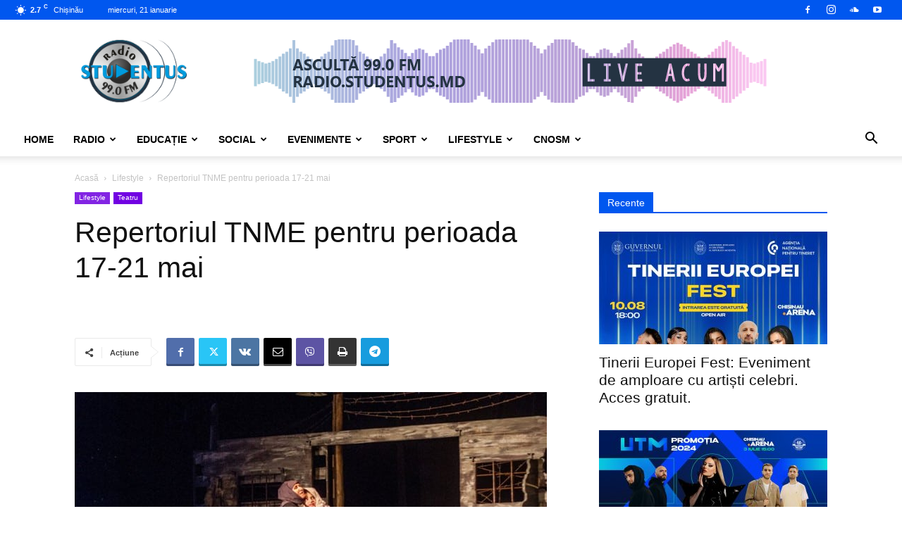

--- FILE ---
content_type: text/html; charset=UTF-8
request_url: https://studentus.md/lifestyle/teatru/repertoriul-tnme-pentru-perioada-17-21-mai/
body_size: 636757
content:
<!doctype html >
<!--[if IE 8]>    <html class="ie8" lang="en"> <![endif]-->
<!--[if IE 9]>    <html class="ie9" lang="en"> <![endif]-->
<!--[if gt IE 8]><!--> <html lang="ro-RO"> <!--<![endif]-->
<head>
    <title>Repertoriul TNME pentru perioada 17-21 mai - studentus.md</title>
    <meta charset="UTF-8" />
    <meta name="viewport" content="width=device-width, initial-scale=1.0">
    <link rel="pingback" href="https://studentus.md/xmlrpc.php" />
    <meta name='robots' content='index, follow, max-image-preview:large, max-snippet:-1, max-video-preview:-1' />

	<!-- This site is optimized with the Yoast SEO Premium plugin v26.7 (Yoast SEO v26.7) - https://yoast.com/wordpress/plugins/seo/ -->
	<meta name="description" content="Mamele plecate în Italia și copiii lor rămași acasă, mai rămâne loc de comunicare, afecțiune și înțelegere între ei?" />
	<link rel="canonical" href="https://studentus.md/lifestyle/teatru/repertoriul-tnme-pentru-perioada-17-21-mai/" />
	<meta property="og:locale" content="ro_RO" />
	<meta property="og:type" content="article" />
	<meta property="og:title" content="Repertoriul TNME pentru perioada 17-21 mai" />
	<meta property="og:description" content="17 mai 2023, ora 18:30, Sala Studio                                                                           DRAGOSTE LA PACHET de Tatiana Lazăr Mamele" />
	<meta property="og:url" content="https://studentus.md/lifestyle/teatru/repertoriul-tnme-pentru-perioada-17-21-mai/" />
	<meta property="og:site_name" content="studentus.md" />
	<meta property="article:publisher" content="https://facebook.com/studentus.md" />
	<meta property="article:author" content="https://facebook.com/studentus.md" />
	<meta property="article:published_time" content="2023-05-11T13:52:11+00:00" />
	<meta property="article:modified_time" content="2023-05-11T13:54:09+00:00" />
	<meta property="og:image" content="https://studentus.md/wp-content/uploads/2023/05/image-1.jpg" />
	<meta property="og:image:width" content="670" />
	<meta property="og:image:height" content="417" />
	<meta property="og:image:type" content="image/jpeg" />
	<meta name="author" content="Studentus" />
	<meta name="twitter:card" content="summary_large_image" />
	<meta name="twitter:creator" content="@studentus_md" />
	<meta name="twitter:site" content="@studentus_md" />
	<meta name="twitter:label1" content="Scris de" />
	<meta name="twitter:data1" content="Studentus" />
	<meta name="twitter:label2" content="Timp estimat pentru citire" />
	<meta name="twitter:data2" content="5 minute" />
	<script type="application/ld+json" class="yoast-schema-graph">{"@context":"https://schema.org","@graph":[{"@type":"Article","@id":"https://studentus.md/lifestyle/teatru/repertoriul-tnme-pentru-perioada-17-21-mai/#article","isPartOf":{"@id":"https://studentus.md/lifestyle/teatru/repertoriul-tnme-pentru-perioada-17-21-mai/"},"author":{"name":"Studentus","@id":"https://studentus.md/#/schema/person/04d1bf9a4772d6d0a5cababe86372b07"},"headline":"Repertoriul TNME pentru perioada 17-21 mai","datePublished":"2023-05-11T13:52:11+00:00","dateModified":"2023-05-11T13:54:09+00:00","mainEntityOfPage":{"@id":"https://studentus.md/lifestyle/teatru/repertoriul-tnme-pentru-perioada-17-21-mai/"},"wordCount":650,"commentCount":0,"publisher":{"@id":"https://studentus.md/#organization"},"image":{"@id":"https://studentus.md/lifestyle/teatru/repertoriul-tnme-pentru-perioada-17-21-mai/#primaryimage"},"thumbnailUrl":"https://studentus.md/wp-content/uploads/2023/05/image-1.jpg","articleSection":["Featured","Lifestyle","Teatru"],"inLanguage":"ro-RO","potentialAction":[{"@type":"CommentAction","name":"Comment","target":["https://studentus.md/lifestyle/teatru/repertoriul-tnme-pentru-perioada-17-21-mai/#respond"]}],"copyrightYear":"2023","copyrightHolder":{"@id":"https://studentus.md/#organization"}},{"@type":"WebPage","@id":"https://studentus.md/lifestyle/teatru/repertoriul-tnme-pentru-perioada-17-21-mai/","url":"https://studentus.md/lifestyle/teatru/repertoriul-tnme-pentru-perioada-17-21-mai/","name":"Repertoriul TNME pentru perioada 17-21 mai - studentus.md","isPartOf":{"@id":"https://studentus.md/#website"},"primaryImageOfPage":{"@id":"https://studentus.md/lifestyle/teatru/repertoriul-tnme-pentru-perioada-17-21-mai/#primaryimage"},"image":{"@id":"https://studentus.md/lifestyle/teatru/repertoriul-tnme-pentru-perioada-17-21-mai/#primaryimage"},"thumbnailUrl":"https://studentus.md/wp-content/uploads/2023/05/image-1.jpg","datePublished":"2023-05-11T13:52:11+00:00","dateModified":"2023-05-11T13:54:09+00:00","description":"Mamele plecate în Italia și copiii lor rămași acasă, mai rămâne loc de comunicare, afecțiune și înțelegere între ei?","breadcrumb":{"@id":"https://studentus.md/lifestyle/teatru/repertoriul-tnme-pentru-perioada-17-21-mai/#breadcrumb"},"inLanguage":"ro-RO","potentialAction":[{"@type":"ReadAction","target":["https://studentus.md/lifestyle/teatru/repertoriul-tnme-pentru-perioada-17-21-mai/"]}]},{"@type":"ImageObject","inLanguage":"ro-RO","@id":"https://studentus.md/lifestyle/teatru/repertoriul-tnme-pentru-perioada-17-21-mai/#primaryimage","url":"https://studentus.md/wp-content/uploads/2023/05/image-1.jpg","contentUrl":"https://studentus.md/wp-content/uploads/2023/05/image-1.jpg","width":670,"height":417},{"@type":"BreadcrumbList","@id":"https://studentus.md/lifestyle/teatru/repertoriul-tnme-pentru-perioada-17-21-mai/#breadcrumb","itemListElement":[{"@type":"ListItem","position":1,"name":"Acasă","item":"https://studentus.md/"},{"@type":"ListItem","position":2,"name":"Repertoriul TNME pentru perioada 17-21 mai"}]},{"@type":"WebSite","@id":"https://studentus.md/#website","url":"https://studentus.md/","name":"studentus.md","description":"Creat de studenți pentru studenți","publisher":{"@id":"https://studentus.md/#organization"},"potentialAction":[{"@type":"SearchAction","target":{"@type":"EntryPoint","urlTemplate":"https://studentus.md/?s={search_term_string}"},"query-input":{"@type":"PropertyValueSpecification","valueRequired":true,"valueName":"search_term_string"}}],"inLanguage":"ro-RO"},{"@type":["Organization","Place","RadioStation"],"@id":"https://studentus.md/#organization","name":"Radio Studentus","url":"https://studentus.md/","logo":{"@id":"https://studentus.md/lifestyle/teatru/repertoriul-tnme-pentru-perioada-17-21-mai/#local-main-organization-logo"},"image":{"@id":"https://studentus.md/lifestyle/teatru/repertoriul-tnme-pentru-perioada-17-21-mai/#local-main-organization-logo"},"sameAs":["https://facebook.com/studentus.md","https://x.com/studentus_md","https://www.youtube.com/RadioStudentus"],"address":{"@id":"https://studentus.md/lifestyle/teatru/repertoriul-tnme-pentru-perioada-17-21-mai/#local-main-place-address"},"telephone":["+37322319179"],"openingHoursSpecification":[{"@type":"OpeningHoursSpecification","dayOfWeek":["Monday","Tuesday","Wednesday","Thursday","Friday"],"opens":"08:00","closes":"17:00"},{"@type":"OpeningHoursSpecification","dayOfWeek":["Saturday","Sunday"],"opens":"00:00","closes":"00:00"}],"email":"radiostudentus@gmail.com","faxNumber":"+37322319179"},{"@type":"Person","@id":"https://studentus.md/#/schema/person/04d1bf9a4772d6d0a5cababe86372b07","name":"Studentus","image":{"@type":"ImageObject","inLanguage":"ro-RO","@id":"https://studentus.md/#/schema/person/image/","url":"https://secure.gravatar.com/avatar/32ee2151418fc49d3fcb80de106bb75cd06c673ace9b3a673264553cf843112e?s=96&d=mm&r=g","contentUrl":"https://secure.gravatar.com/avatar/32ee2151418fc49d3fcb80de106bb75cd06c673ace9b3a673264553cf843112e?s=96&d=mm&r=g","caption":"Studentus"},"sameAs":["https://facebook.com/studentus.md"],"url":"https://studentus.md/author/studadmin/"},{"@type":"PostalAddress","@id":"https://studentus.md/lifestyle/teatru/repertoriul-tnme-pentru-perioada-17-21-mai/#local-main-place-address","streetAddress":"Studenților 5","addressLocality":"Chișinău","postalCode":"2045","addressRegion":"Chișinău","addressCountry":"MD"},{"@type":"ImageObject","inLanguage":"ro-RO","@id":"https://studentus.md/lifestyle/teatru/repertoriul-tnme-pentru-perioada-17-21-mai/#local-main-organization-logo","url":"https://studentus.md/wp-content/uploads/2020/10/STUDENTUS.png","contentUrl":"https://studentus.md/wp-content/uploads/2020/10/STUDENTUS.png","width":657,"height":600,"caption":"Radio Studentus"}]}</script>
	<meta name="geo.placename" content="Chișinău" />
	<meta name="geo.region" content="Republica Moldova" />
	<!-- / Yoast SEO Premium plugin. -->


<link rel="alternate" type="application/rss+xml" title="studentus.md &raquo; Flux" href="https://studentus.md/feed/" />
<link rel="alternate" type="application/rss+xml" title="studentus.md &raquo; Flux comentarii" href="https://studentus.md/comments/feed/" />
<link rel="alternate" title="oEmbed (JSON)" type="application/json+oembed" href="https://studentus.md/wp-json/oembed/1.0/embed?url=https%3A%2F%2Fstudentus.md%2Flifestyle%2Fteatru%2Frepertoriul-tnme-pentru-perioada-17-21-mai%2F" />
<link rel="alternate" title="oEmbed (XML)" type="text/xml+oembed" href="https://studentus.md/wp-json/oembed/1.0/embed?url=https%3A%2F%2Fstudentus.md%2Flifestyle%2Fteatru%2Frepertoriul-tnme-pentru-perioada-17-21-mai%2F&#038;format=xml" />
<style id='wp-img-auto-sizes-contain-inline-css' type='text/css'>
img:is([sizes=auto i],[sizes^="auto," i]){contain-intrinsic-size:3000px 1500px}
/*# sourceURL=wp-img-auto-sizes-contain-inline-css */
</style>
<style id='wp-emoji-styles-inline-css' type='text/css'>

	img.wp-smiley, img.emoji {
		display: inline !important;
		border: none !important;
		box-shadow: none !important;
		height: 1em !important;
		width: 1em !important;
		margin: 0 0.07em !important;
		vertical-align: -0.1em !important;
		background: none !important;
		padding: 0 !important;
	}
/*# sourceURL=wp-emoji-styles-inline-css */
</style>
<style id='wp-block-library-inline-css' type='text/css'>
:root{--wp-block-synced-color:#7a00df;--wp-block-synced-color--rgb:122,0,223;--wp-bound-block-color:var(--wp-block-synced-color);--wp-editor-canvas-background:#ddd;--wp-admin-theme-color:#007cba;--wp-admin-theme-color--rgb:0,124,186;--wp-admin-theme-color-darker-10:#006ba1;--wp-admin-theme-color-darker-10--rgb:0,107,160.5;--wp-admin-theme-color-darker-20:#005a87;--wp-admin-theme-color-darker-20--rgb:0,90,135;--wp-admin-border-width-focus:2px}@media (min-resolution:192dpi){:root{--wp-admin-border-width-focus:1.5px}}.wp-element-button{cursor:pointer}:root .has-very-light-gray-background-color{background-color:#eee}:root .has-very-dark-gray-background-color{background-color:#313131}:root .has-very-light-gray-color{color:#eee}:root .has-very-dark-gray-color{color:#313131}:root .has-vivid-green-cyan-to-vivid-cyan-blue-gradient-background{background:linear-gradient(135deg,#00d084,#0693e3)}:root .has-purple-crush-gradient-background{background:linear-gradient(135deg,#34e2e4,#4721fb 50%,#ab1dfe)}:root .has-hazy-dawn-gradient-background{background:linear-gradient(135deg,#faaca8,#dad0ec)}:root .has-subdued-olive-gradient-background{background:linear-gradient(135deg,#fafae1,#67a671)}:root .has-atomic-cream-gradient-background{background:linear-gradient(135deg,#fdd79a,#004a59)}:root .has-nightshade-gradient-background{background:linear-gradient(135deg,#330968,#31cdcf)}:root .has-midnight-gradient-background{background:linear-gradient(135deg,#020381,#2874fc)}:root{--wp--preset--font-size--normal:16px;--wp--preset--font-size--huge:42px}.has-regular-font-size{font-size:1em}.has-larger-font-size{font-size:2.625em}.has-normal-font-size{font-size:var(--wp--preset--font-size--normal)}.has-huge-font-size{font-size:var(--wp--preset--font-size--huge)}.has-text-align-center{text-align:center}.has-text-align-left{text-align:left}.has-text-align-right{text-align:right}.has-fit-text{white-space:nowrap!important}#end-resizable-editor-section{display:none}.aligncenter{clear:both}.items-justified-left{justify-content:flex-start}.items-justified-center{justify-content:center}.items-justified-right{justify-content:flex-end}.items-justified-space-between{justify-content:space-between}.screen-reader-text{border:0;clip-path:inset(50%);height:1px;margin:-1px;overflow:hidden;padding:0;position:absolute;width:1px;word-wrap:normal!important}.screen-reader-text:focus{background-color:#ddd;clip-path:none;color:#444;display:block;font-size:1em;height:auto;left:5px;line-height:normal;padding:15px 23px 14px;text-decoration:none;top:5px;width:auto;z-index:100000}html :where(.has-border-color){border-style:solid}html :where([style*=border-top-color]){border-top-style:solid}html :where([style*=border-right-color]){border-right-style:solid}html :where([style*=border-bottom-color]){border-bottom-style:solid}html :where([style*=border-left-color]){border-left-style:solid}html :where([style*=border-width]){border-style:solid}html :where([style*=border-top-width]){border-top-style:solid}html :where([style*=border-right-width]){border-right-style:solid}html :where([style*=border-bottom-width]){border-bottom-style:solid}html :where([style*=border-left-width]){border-left-style:solid}html :where(img[class*=wp-image-]){height:auto;max-width:100%}:where(figure){margin:0 0 1em}html :where(.is-position-sticky){--wp-admin--admin-bar--position-offset:var(--wp-admin--admin-bar--height,0px)}@media screen and (max-width:600px){html :where(.is-position-sticky){--wp-admin--admin-bar--position-offset:0px}}

/*# sourceURL=wp-block-library-inline-css */
</style><style id='global-styles-inline-css' type='text/css'>
:root{--wp--preset--aspect-ratio--square: 1;--wp--preset--aspect-ratio--4-3: 4/3;--wp--preset--aspect-ratio--3-4: 3/4;--wp--preset--aspect-ratio--3-2: 3/2;--wp--preset--aspect-ratio--2-3: 2/3;--wp--preset--aspect-ratio--16-9: 16/9;--wp--preset--aspect-ratio--9-16: 9/16;--wp--preset--color--black: #000000;--wp--preset--color--cyan-bluish-gray: #abb8c3;--wp--preset--color--white: #ffffff;--wp--preset--color--pale-pink: #f78da7;--wp--preset--color--vivid-red: #cf2e2e;--wp--preset--color--luminous-vivid-orange: #ff6900;--wp--preset--color--luminous-vivid-amber: #fcb900;--wp--preset--color--light-green-cyan: #7bdcb5;--wp--preset--color--vivid-green-cyan: #00d084;--wp--preset--color--pale-cyan-blue: #8ed1fc;--wp--preset--color--vivid-cyan-blue: #0693e3;--wp--preset--color--vivid-purple: #9b51e0;--wp--preset--gradient--vivid-cyan-blue-to-vivid-purple: linear-gradient(135deg,rgb(6,147,227) 0%,rgb(155,81,224) 100%);--wp--preset--gradient--light-green-cyan-to-vivid-green-cyan: linear-gradient(135deg,rgb(122,220,180) 0%,rgb(0,208,130) 100%);--wp--preset--gradient--luminous-vivid-amber-to-luminous-vivid-orange: linear-gradient(135deg,rgb(252,185,0) 0%,rgb(255,105,0) 100%);--wp--preset--gradient--luminous-vivid-orange-to-vivid-red: linear-gradient(135deg,rgb(255,105,0) 0%,rgb(207,46,46) 100%);--wp--preset--gradient--very-light-gray-to-cyan-bluish-gray: linear-gradient(135deg,rgb(238,238,238) 0%,rgb(169,184,195) 100%);--wp--preset--gradient--cool-to-warm-spectrum: linear-gradient(135deg,rgb(74,234,220) 0%,rgb(151,120,209) 20%,rgb(207,42,186) 40%,rgb(238,44,130) 60%,rgb(251,105,98) 80%,rgb(254,248,76) 100%);--wp--preset--gradient--blush-light-purple: linear-gradient(135deg,rgb(255,206,236) 0%,rgb(152,150,240) 100%);--wp--preset--gradient--blush-bordeaux: linear-gradient(135deg,rgb(254,205,165) 0%,rgb(254,45,45) 50%,rgb(107,0,62) 100%);--wp--preset--gradient--luminous-dusk: linear-gradient(135deg,rgb(255,203,112) 0%,rgb(199,81,192) 50%,rgb(65,88,208) 100%);--wp--preset--gradient--pale-ocean: linear-gradient(135deg,rgb(255,245,203) 0%,rgb(182,227,212) 50%,rgb(51,167,181) 100%);--wp--preset--gradient--electric-grass: linear-gradient(135deg,rgb(202,248,128) 0%,rgb(113,206,126) 100%);--wp--preset--gradient--midnight: linear-gradient(135deg,rgb(2,3,129) 0%,rgb(40,116,252) 100%);--wp--preset--font-size--small: 11px;--wp--preset--font-size--medium: 20px;--wp--preset--font-size--large: 32px;--wp--preset--font-size--x-large: 42px;--wp--preset--font-size--regular: 15px;--wp--preset--font-size--larger: 50px;--wp--preset--spacing--20: 0.44rem;--wp--preset--spacing--30: 0.67rem;--wp--preset--spacing--40: 1rem;--wp--preset--spacing--50: 1.5rem;--wp--preset--spacing--60: 2.25rem;--wp--preset--spacing--70: 3.38rem;--wp--preset--spacing--80: 5.06rem;--wp--preset--shadow--natural: 6px 6px 9px rgba(0, 0, 0, 0.2);--wp--preset--shadow--deep: 12px 12px 50px rgba(0, 0, 0, 0.4);--wp--preset--shadow--sharp: 6px 6px 0px rgba(0, 0, 0, 0.2);--wp--preset--shadow--outlined: 6px 6px 0px -3px rgb(255, 255, 255), 6px 6px rgb(0, 0, 0);--wp--preset--shadow--crisp: 6px 6px 0px rgb(0, 0, 0);}:where(.is-layout-flex){gap: 0.5em;}:where(.is-layout-grid){gap: 0.5em;}body .is-layout-flex{display: flex;}.is-layout-flex{flex-wrap: wrap;align-items: center;}.is-layout-flex > :is(*, div){margin: 0;}body .is-layout-grid{display: grid;}.is-layout-grid > :is(*, div){margin: 0;}:where(.wp-block-columns.is-layout-flex){gap: 2em;}:where(.wp-block-columns.is-layout-grid){gap: 2em;}:where(.wp-block-post-template.is-layout-flex){gap: 1.25em;}:where(.wp-block-post-template.is-layout-grid){gap: 1.25em;}.has-black-color{color: var(--wp--preset--color--black) !important;}.has-cyan-bluish-gray-color{color: var(--wp--preset--color--cyan-bluish-gray) !important;}.has-white-color{color: var(--wp--preset--color--white) !important;}.has-pale-pink-color{color: var(--wp--preset--color--pale-pink) !important;}.has-vivid-red-color{color: var(--wp--preset--color--vivid-red) !important;}.has-luminous-vivid-orange-color{color: var(--wp--preset--color--luminous-vivid-orange) !important;}.has-luminous-vivid-amber-color{color: var(--wp--preset--color--luminous-vivid-amber) !important;}.has-light-green-cyan-color{color: var(--wp--preset--color--light-green-cyan) !important;}.has-vivid-green-cyan-color{color: var(--wp--preset--color--vivid-green-cyan) !important;}.has-pale-cyan-blue-color{color: var(--wp--preset--color--pale-cyan-blue) !important;}.has-vivid-cyan-blue-color{color: var(--wp--preset--color--vivid-cyan-blue) !important;}.has-vivid-purple-color{color: var(--wp--preset--color--vivid-purple) !important;}.has-black-background-color{background-color: var(--wp--preset--color--black) !important;}.has-cyan-bluish-gray-background-color{background-color: var(--wp--preset--color--cyan-bluish-gray) !important;}.has-white-background-color{background-color: var(--wp--preset--color--white) !important;}.has-pale-pink-background-color{background-color: var(--wp--preset--color--pale-pink) !important;}.has-vivid-red-background-color{background-color: var(--wp--preset--color--vivid-red) !important;}.has-luminous-vivid-orange-background-color{background-color: var(--wp--preset--color--luminous-vivid-orange) !important;}.has-luminous-vivid-amber-background-color{background-color: var(--wp--preset--color--luminous-vivid-amber) !important;}.has-light-green-cyan-background-color{background-color: var(--wp--preset--color--light-green-cyan) !important;}.has-vivid-green-cyan-background-color{background-color: var(--wp--preset--color--vivid-green-cyan) !important;}.has-pale-cyan-blue-background-color{background-color: var(--wp--preset--color--pale-cyan-blue) !important;}.has-vivid-cyan-blue-background-color{background-color: var(--wp--preset--color--vivid-cyan-blue) !important;}.has-vivid-purple-background-color{background-color: var(--wp--preset--color--vivid-purple) !important;}.has-black-border-color{border-color: var(--wp--preset--color--black) !important;}.has-cyan-bluish-gray-border-color{border-color: var(--wp--preset--color--cyan-bluish-gray) !important;}.has-white-border-color{border-color: var(--wp--preset--color--white) !important;}.has-pale-pink-border-color{border-color: var(--wp--preset--color--pale-pink) !important;}.has-vivid-red-border-color{border-color: var(--wp--preset--color--vivid-red) !important;}.has-luminous-vivid-orange-border-color{border-color: var(--wp--preset--color--luminous-vivid-orange) !important;}.has-luminous-vivid-amber-border-color{border-color: var(--wp--preset--color--luminous-vivid-amber) !important;}.has-light-green-cyan-border-color{border-color: var(--wp--preset--color--light-green-cyan) !important;}.has-vivid-green-cyan-border-color{border-color: var(--wp--preset--color--vivid-green-cyan) !important;}.has-pale-cyan-blue-border-color{border-color: var(--wp--preset--color--pale-cyan-blue) !important;}.has-vivid-cyan-blue-border-color{border-color: var(--wp--preset--color--vivid-cyan-blue) !important;}.has-vivid-purple-border-color{border-color: var(--wp--preset--color--vivid-purple) !important;}.has-vivid-cyan-blue-to-vivid-purple-gradient-background{background: var(--wp--preset--gradient--vivid-cyan-blue-to-vivid-purple) !important;}.has-light-green-cyan-to-vivid-green-cyan-gradient-background{background: var(--wp--preset--gradient--light-green-cyan-to-vivid-green-cyan) !important;}.has-luminous-vivid-amber-to-luminous-vivid-orange-gradient-background{background: var(--wp--preset--gradient--luminous-vivid-amber-to-luminous-vivid-orange) !important;}.has-luminous-vivid-orange-to-vivid-red-gradient-background{background: var(--wp--preset--gradient--luminous-vivid-orange-to-vivid-red) !important;}.has-very-light-gray-to-cyan-bluish-gray-gradient-background{background: var(--wp--preset--gradient--very-light-gray-to-cyan-bluish-gray) !important;}.has-cool-to-warm-spectrum-gradient-background{background: var(--wp--preset--gradient--cool-to-warm-spectrum) !important;}.has-blush-light-purple-gradient-background{background: var(--wp--preset--gradient--blush-light-purple) !important;}.has-blush-bordeaux-gradient-background{background: var(--wp--preset--gradient--blush-bordeaux) !important;}.has-luminous-dusk-gradient-background{background: var(--wp--preset--gradient--luminous-dusk) !important;}.has-pale-ocean-gradient-background{background: var(--wp--preset--gradient--pale-ocean) !important;}.has-electric-grass-gradient-background{background: var(--wp--preset--gradient--electric-grass) !important;}.has-midnight-gradient-background{background: var(--wp--preset--gradient--midnight) !important;}.has-small-font-size{font-size: var(--wp--preset--font-size--small) !important;}.has-medium-font-size{font-size: var(--wp--preset--font-size--medium) !important;}.has-large-font-size{font-size: var(--wp--preset--font-size--large) !important;}.has-x-large-font-size{font-size: var(--wp--preset--font-size--x-large) !important;}
/*# sourceURL=global-styles-inline-css */
</style>

<style id='classic-theme-styles-inline-css' type='text/css'>
/*! This file is auto-generated */
.wp-block-button__link{color:#fff;background-color:#32373c;border-radius:9999px;box-shadow:none;text-decoration:none;padding:calc(.667em + 2px) calc(1.333em + 2px);font-size:1.125em}.wp-block-file__button{background:#32373c;color:#fff;text-decoration:none}
/*# sourceURL=/wp-includes/css/classic-themes.min.css */
</style>
<link rel='stylesheet' id='td-plugin-framework-css' href='https://studentus.md/wp-content/plugins/td-api-plugin/css/style.css?ver=6.9' type='text/css' media='all' />
<link rel='stylesheet' id='td-plugin-newsletter-css' href='https://studentus.md/wp-content/plugins/td-newsletter/style.css?ver=12.7.4' type='text/css' media='all' />
<link rel='stylesheet' id='td-plugin-multi-purpose-css' href='https://studentus.md/wp-content/plugins/td-composer/td-multi-purpose/style.css?ver=9c5a7338c90cbd82cb580e34cffb127f' type='text/css' media='all' />
<link rel='stylesheet' id='td-theme-css' href='https://studentus.md/wp-content/themes/Newspaper/style.css?ver=12.7.4' type='text/css' media='all' />
<style id='td-theme-inline-css' type='text/css'>@media (max-width:767px){.td-header-desktop-wrap{display:none}}@media (min-width:767px){.td-header-mobile-wrap{display:none}}</style>
<link rel='stylesheet' id='td-theme-child-css' href='https://studentus.md/wp-content/themes/Newspaper-child/style.css?ver=12.7.4c' type='text/css' media='all' />
<link rel='stylesheet' id='td-legacy-framework-front-style-css' href='https://studentus.md/wp-content/plugins/td-composer/legacy/Newspaper/assets/css/td_legacy_main.css?ver=9c5a7338c90cbd82cb580e34cffb127f' type='text/css' media='all' />
<link rel='stylesheet' id='td-standard-pack-framework-front-style-css' href='https://studentus.md/wp-content/plugins/td-standard-pack/Newspaper/assets/css/td_standard_pack_main.css?ver=1314111a2e147bac488ccdd97e4704ff' type='text/css' media='all' />
<link rel='stylesheet' id='td-theme-demo-style-css' href='https://studentus.md/wp-content/plugins/td-composer/legacy/Newspaper/includes/demos/magazine/demo_style.css?ver=12.7.4' type='text/css' media='all' />
<link rel='stylesheet' id='tdb_style_cloud_templates_front-css' href='https://studentus.md/wp-content/plugins/td-cloud-library/assets/css/tdb_main.css?ver=496e217dc78570a2932146e73f7c4a14' type='text/css' media='all' />
<script type="text/javascript" src="https://studentus.md/wp-includes/js/jquery/jquery.min.js?ver=3.7.1" id="jquery-core-js"></script>
<script type="text/javascript" src="https://studentus.md/wp-includes/js/jquery/jquery-migrate.min.js?ver=3.4.1" id="jquery-migrate-js"></script>
<link rel="https://api.w.org/" href="https://studentus.md/wp-json/" /><link rel="alternate" title="JSON" type="application/json" href="https://studentus.md/wp-json/wp/v2/posts/57105" /><link rel="EditURI" type="application/rsd+xml" title="RSD" href="https://studentus.md/xmlrpc.php?rsd" />
<meta name="generator" content="WordPress 6.9" />
<link rel='shortlink' href='https://studentus.md/?p=57105' />
<script>
			document.addEventListener( "DOMContentLoaded", function() {
				var div, i,
					youtubePlayers = document.getElementsByClassName( "video-seo-youtube-player" );
				for ( i = 0; i < youtubePlayers.length; i++ ) {
					div = document.createElement( "div" );
					div.className = "video-seo-youtube-embed-loader";
					div.setAttribute( "data-id", youtubePlayers[ i ].dataset.id );
					div.setAttribute( "tabindex", "0" );
					div.setAttribute( "role", "button" );
					div.setAttribute( "aria-label", "Încarcă video YouTube" );
					div.innerHTML = videoSEOGenerateYouTubeThumbnail( youtubePlayers[ i ].dataset.id );
					div.addEventListener( "click", videoSEOGenerateYouTubeIframe );
					div.addEventListener( "keydown", videoSEOYouTubeThumbnailHandleKeydown );
					div.addEventListener( "keyup", videoSEOYouTubeThumbnailHandleKeyup );
					youtubePlayers[ i ].appendChild( div );
				}
			} );

			function videoSEOGenerateYouTubeThumbnail( id ) {
				var thumbnail = '<picture class="video-seo-youtube-picture">\n' +
					'<source class="video-seo-source-to-maybe-replace" media="(min-width: 801px)" srcset="https://i.ytimg.com/vi/' + id + '/maxresdefault.jpg" >\n' +
					'<source class="video-seo-source-hq" media="(max-width: 800px)" srcset="https://i.ytimg.com/vi/' + id + '/hqdefault.jpg">\n' +
					'<img onload="videoSEOMaybeReplaceMaxResSourceWithHqSource( event );" src="https://i.ytimg.com/vi/' + id + '/hqdefault.jpg" width="480" height="360" loading="eager" alt="">\n' +
					'</picture>\n',
					play = '<div class="video-seo-youtube-player-play"></div>';
				return thumbnail.replace( "ID", id ) + play;
			}

			function videoSEOMaybeReplaceMaxResSourceWithHqSource( event ) {
				var sourceMaxRes,
					sourceHighQuality,
					loadedThumbnail = event.target,
					parent = loadedThumbnail.parentNode;

				if ( loadedThumbnail.naturalWidth < 150 ) {
					sourceMaxRes = parent.querySelector(".video-seo-source-to-maybe-replace");
					sourceHighQuality = parent.querySelector(".video-seo-source-hq");
					sourceMaxRes.srcset = sourceHighQuality.srcset;
					parent.className = "video-seo-youtube-picture video-seo-youtube-picture-replaced-srcset";
				}
			}

			function videoSEOYouTubeThumbnailHandleKeydown( event ) {
				if ( event.keyCode !== 13 && event.keyCode !== 32 ) {
					return;
				}

				if ( event.keyCode === 13 ) {
					videoSEOGenerateYouTubeIframe( event );
				}

				if ( event.keyCode === 32 ) {
					event.preventDefault();
				}
			}

			function videoSEOYouTubeThumbnailHandleKeyup( event ) {
				if ( event.keyCode !== 32 ) {
					return;
				}

				videoSEOGenerateYouTubeIframe( event );
			}

			function videoSEOGenerateYouTubeIframe( event ) {
				var el = ( event.type === "click" ) ? this : event.target,
					iframe = document.createElement( "iframe" );

				iframe.setAttribute( "src", "https://www.youtube.com/embed/" + el.dataset.id + "?autoplay=1&enablejsapi=1&origin=https%3A%2F%2Fstudentus.md" );
				iframe.setAttribute( "frameborder", "0" );
				iframe.setAttribute( "allowfullscreen", "1" );
				iframe.setAttribute( "allow", "accelerometer; autoplay; clipboard-write; encrypted-media; gyroscope; picture-in-picture" );
				el.parentNode.replaceChild( iframe, el );
			}
		</script>    <script>
        window.tdb_global_vars = {"wpRestUrl":"https:\/\/studentus.md\/wp-json\/","permalinkStructure":"\/%category%\/%postname%\/"};
        window.tdb_p_autoload_vars = {"isAjax":false,"isAdminBarShowing":false,"autoloadStatus":"off","origPostEditUrl":null};
    </script>
    
    <style id="tdb-global-colors">:root{--accent-color:#fff}</style>

    
	<link rel="amphtml" href="https://studentus.md/lifestyle/teatru/repertoriul-tnme-pentru-perioada-17-21-mai/amp/">
<!-- JS generated by theme -->

<script type="text/javascript" id="td-generated-header-js">
    
    

	    var tdBlocksArray = []; //here we store all the items for the current page

	    // td_block class - each ajax block uses a object of this class for requests
	    function tdBlock() {
		    this.id = '';
		    this.block_type = 1; //block type id (1-234 etc)
		    this.atts = '';
		    this.td_column_number = '';
		    this.td_current_page = 1; //
		    this.post_count = 0; //from wp
		    this.found_posts = 0; //from wp
		    this.max_num_pages = 0; //from wp
		    this.td_filter_value = ''; //current live filter value
		    this.is_ajax_running = false;
		    this.td_user_action = ''; // load more or infinite loader (used by the animation)
		    this.header_color = '';
		    this.ajax_pagination_infinite_stop = ''; //show load more at page x
	    }

        // td_js_generator - mini detector
        ( function () {
            var htmlTag = document.getElementsByTagName("html")[0];

	        if ( navigator.userAgent.indexOf("MSIE 10.0") > -1 ) {
                htmlTag.className += ' ie10';
            }

            if ( !!navigator.userAgent.match(/Trident.*rv\:11\./) ) {
                htmlTag.className += ' ie11';
            }

	        if ( navigator.userAgent.indexOf("Edge") > -1 ) {
                htmlTag.className += ' ieEdge';
            }

            if ( /(iPad|iPhone|iPod)/g.test(navigator.userAgent) ) {
                htmlTag.className += ' td-md-is-ios';
            }

            var user_agent = navigator.userAgent.toLowerCase();
            if ( user_agent.indexOf("android") > -1 ) {
                htmlTag.className += ' td-md-is-android';
            }

            if ( -1 !== navigator.userAgent.indexOf('Mac OS X')  ) {
                htmlTag.className += ' td-md-is-os-x';
            }

            if ( /chrom(e|ium)/.test(navigator.userAgent.toLowerCase()) ) {
               htmlTag.className += ' td-md-is-chrome';
            }

            if ( -1 !== navigator.userAgent.indexOf('Firefox') ) {
                htmlTag.className += ' td-md-is-firefox';
            }

            if ( -1 !== navigator.userAgent.indexOf('Safari') && -1 === navigator.userAgent.indexOf('Chrome') ) {
                htmlTag.className += ' td-md-is-safari';
            }

            if( -1 !== navigator.userAgent.indexOf('IEMobile') ){
                htmlTag.className += ' td-md-is-iemobile';
            }

        })();

        var tdLocalCache = {};

        ( function () {
            "use strict";

            tdLocalCache = {
                data: {},
                remove: function (resource_id) {
                    delete tdLocalCache.data[resource_id];
                },
                exist: function (resource_id) {
                    return tdLocalCache.data.hasOwnProperty(resource_id) && tdLocalCache.data[resource_id] !== null;
                },
                get: function (resource_id) {
                    return tdLocalCache.data[resource_id];
                },
                set: function (resource_id, cachedData) {
                    tdLocalCache.remove(resource_id);
                    tdLocalCache.data[resource_id] = cachedData;
                }
            };
        })();

    
    
var td_viewport_interval_list=[{"limitBottom":767,"sidebarWidth":228},{"limitBottom":1018,"sidebarWidth":300},{"limitBottom":1140,"sidebarWidth":324}];
var td_animation_stack_effect="type0";
var tds_animation_stack=true;
var td_animation_stack_specific_selectors=".entry-thumb, img, .td-lazy-img";
var td_animation_stack_general_selectors=".td-animation-stack img, .td-animation-stack .entry-thumb, .post img, .td-animation-stack .td-lazy-img";
var tdc_is_installed="yes";
var tdc_domain_active=false;
var td_ajax_url="https:\/\/studentus.md\/wp-admin\/admin-ajax.php?td_theme_name=Newspaper&v=12.7.4";
var td_get_template_directory_uri="https:\/\/studentus.md\/wp-content\/plugins\/td-composer\/legacy\/common";
var tds_snap_menu="snap";
var tds_logo_on_sticky="show";
var tds_header_style="";
var td_please_wait="V\u0103 rug\u0103m a\u0219tepta\u021bi...";
var td_email_user_pass_incorrect="Nume de utilizator sau parola incorect\u0103!";
var td_email_user_incorrect="Email sau nume de utilizator incorect!";
var td_email_incorrect="Email incorect!";
var td_user_incorrect="Username incorrect!";
var td_email_user_empty="Email or username empty!";
var td_pass_empty="Pass empty!";
var td_pass_pattern_incorrect="Invalid Pass Pattern!";
var td_retype_pass_incorrect="Retyped Pass incorrect!";
var tds_more_articles_on_post_enable="";
var tds_more_articles_on_post_time_to_wait="";
var tds_more_articles_on_post_pages_distance_from_top=0;
var tds_captcha="";
var tds_theme_color_site_wide="#0057ef";
var tds_smart_sidebar="enabled";
var tdThemeName="Newspaper";
var tdThemeNameWl="Newspaper";
var td_magnific_popup_translation_tPrev="\u00cenainte (Tasta direc\u021bionare st\u00e2nga)";
var td_magnific_popup_translation_tNext="\u00cenapoi (Tasta direc\u021bionare dreapta)";
var td_magnific_popup_translation_tCounter="%curr% din %total%";
var td_magnific_popup_translation_ajax_tError="Con\u021binutul de la %url% nu poate fi \u00eenc\u0103rcat.";
var td_magnific_popup_translation_image_tError="Imaginea #%curr% nu poate fi \u00eenc\u0103rcat\u0103.";
var tdBlockNonce="1fdf9c06b8";
var tdMobileMenu="enabled";
var tdMobileSearch="enabled";
var tdsDateFormat="l, j F";
var tdDateNamesI18n={"month_names":["ianuarie","februarie","martie","aprilie","mai","iunie","iulie","august","septembrie","octombrie","noiembrie","decembrie"],"month_names_short":["ian.","feb.","mart.","apr.","mai","iun.","iul.","aug.","sept.","oct.","nov.","dec."],"day_names":["duminic\u0103","luni","mar\u021bi","miercuri","joi","vineri","s\u00e2mb\u0103t\u0103"],"day_names_short":["D","lun","mar","mie","J","vin","S"]};
var tdb_modal_confirm="Salva\u021bi";
var tdb_modal_cancel="Anulare";
var tdb_modal_confirm_alt="Da";
var tdb_modal_cancel_alt="Nu";
var td_deploy_mode="deploy";
var td_ad_background_click_link="";
var td_ad_background_click_target="";
</script>


<!-- Header style compiled by theme -->

<style>.td-scroll-up{position:fixed;bottom:4px;right:5px;cursor:pointer;z-index:9999}.ie9 .td-scroll-up{bottom:-70px}.ie9 .td-scroll-up-visible{bottom:5px}@media (max-width:767px){.td-scroll-up.td-hide-scroll-up-on-mob{display:none!important}}.td-scroll-up{display:none;width:40px;height:40px;background-color:var(--td_theme_color,#4db2ec);transform:translate3d(0,70px,0);transition:transform 0.4s cubic-bezier(.55,0,.1,1) 0s}.td-js-loaded .td-scroll-up{display:block!important}.td-scroll-up .td-icon-menu-up{position:relative;color:#fff;font-size:20px;display:block;text-align:center;width:40px;top:7px}.td-scroll-up-visible{transform:translate3d(0,0,0)}.td-md-is-android .td-scroll-up .td-icon-menu-up{padding-top:1px}:root{--td_excl_label:'EXCLUSIV';--td_theme_color:#0057ef;--td_slider_text:rgba(0,87,239,0.7);--td_header_color:#0057ef;--td_mobile_menu_color:#ffffff;--td_mobile_icons_color:#0057ef;--td_mobile_gradient_one_mob:#0057ef;--td_mobile_gradient_two_mob:#4f89ef;--td_mobile_text_active_color:#bfff00;--td_mobile_button_color_mob:#243342;--td_login_button_color:#243342;--td_login_hover_color:#243342}.td-header-style-12 .td-header-menu-wrap-full,.td-header-style-12 .td-affix,.td-grid-style-1.td-hover-1 .td-big-grid-post:hover .td-post-category,.td-grid-style-5.td-hover-1 .td-big-grid-post:hover .td-post-category,.td_category_template_3 .td-current-sub-category,.td_category_template_8 .td-category-header .td-category a.td-current-sub-category,.td_category_template_4 .td-category-siblings .td-category a:hover,.td_block_big_grid_9.td-grid-style-1 .td-post-category,.td_block_big_grid_9.td-grid-style-5 .td-post-category,.td-grid-style-6.td-hover-1 .td-module-thumb:after,.tdm-menu-active-style5 .td-header-menu-wrap .sf-menu>.current-menu-item>a,.tdm-menu-active-style5 .td-header-menu-wrap .sf-menu>.current-menu-ancestor>a,.tdm-menu-active-style5 .td-header-menu-wrap .sf-menu>.current-category-ancestor>a,.tdm-menu-active-style5 .td-header-menu-wrap .sf-menu>li>a:hover,.tdm-menu-active-style5 .td-header-menu-wrap .sf-menu>.sfHover>a{background-color:#0057ef}.td_mega_menu_sub_cats .cur-sub-cat,.td-mega-span h3 a:hover,.td_mod_mega_menu:hover .entry-title a,.header-search-wrap .result-msg a:hover,.td-header-top-menu .td-drop-down-search .td_module_wrap:hover .entry-title a,.td-header-top-menu .td-icon-search:hover,.td-header-wrap .result-msg a:hover,.top-header-menu li a:hover,.top-header-menu .current-menu-item>a,.top-header-menu .current-menu-ancestor>a,.top-header-menu .current-category-ancestor>a,.td-social-icon-wrap>a:hover,.td-header-sp-top-widget .td-social-icon-wrap a:hover,.td_mod_related_posts:hover h3>a,.td-post-template-11 .td-related-title .td-related-left:hover,.td-post-template-11 .td-related-title .td-related-right:hover,.td-post-template-11 .td-related-title .td-cur-simple-item,.td-post-template-11 .td_block_related_posts .td-next-prev-wrap a:hover,.td-category-header .td-pulldown-category-filter-link:hover,.td-category-siblings .td-subcat-dropdown a:hover,.td-category-siblings .td-subcat-dropdown a.td-current-sub-category,.footer-text-wrap .footer-email-wrap a,.footer-social-wrap a:hover,.td_module_17 .td-read-more a:hover,.td_module_18 .td-read-more a:hover,.td_module_19 .td-post-author-name a:hover,.td-pulldown-syle-2 .td-subcat-dropdown:hover .td-subcat-more span,.td-pulldown-syle-2 .td-subcat-dropdown:hover .td-subcat-more i,.td-pulldown-syle-3 .td-subcat-dropdown:hover .td-subcat-more span,.td-pulldown-syle-3 .td-subcat-dropdown:hover .td-subcat-more i,.tdm-menu-active-style3 .tdm-header.td-header-wrap .sf-menu>.current-category-ancestor>a,.tdm-menu-active-style3 .tdm-header.td-header-wrap .sf-menu>.current-menu-ancestor>a,.tdm-menu-active-style3 .tdm-header.td-header-wrap .sf-menu>.current-menu-item>a,.tdm-menu-active-style3 .tdm-header.td-header-wrap .sf-menu>.sfHover>a,.tdm-menu-active-style3 .tdm-header.td-header-wrap .sf-menu>li>a:hover{color:#0057ef}.td-mega-menu-page .wpb_content_element ul li a:hover,.td-theme-wrap .td-aj-search-results .td_module_wrap:hover .entry-title a,.td-theme-wrap .header-search-wrap .result-msg a:hover{color:#0057ef!important}.td_category_template_8 .td-category-header .td-category a.td-current-sub-category,.td_category_template_4 .td-category-siblings .td-category a:hover,.tdm-menu-active-style4 .tdm-header .sf-menu>.current-menu-item>a,.tdm-menu-active-style4 .tdm-header .sf-menu>.current-menu-ancestor>a,.tdm-menu-active-style4 .tdm-header .sf-menu>.current-category-ancestor>a,.tdm-menu-active-style4 .tdm-header .sf-menu>li>a:hover,.tdm-menu-active-style4 .tdm-header .sf-menu>.sfHover>a{border-color:#0057ef}.td-header-wrap .td-header-top-menu-full,.td-header-wrap .top-header-menu .sub-menu,.tdm-header-style-1.td-header-wrap .td-header-top-menu-full,.tdm-header-style-1.td-header-wrap .top-header-menu .sub-menu,.tdm-header-style-2.td-header-wrap .td-header-top-menu-full,.tdm-header-style-2.td-header-wrap .top-header-menu .sub-menu,.tdm-header-style-3.td-header-wrap .td-header-top-menu-full,.tdm-header-style-3.td-header-wrap .top-header-menu .sub-menu{background-color:#0057ef}.td-header-style-8 .td-header-top-menu-full{background-color:transparent}.td-header-style-8 .td-header-top-menu-full .td-header-top-menu{background-color:#0057ef;padding-left:15px;padding-right:15px}.td-header-wrap .td-header-top-menu-full .td-header-top-menu,.td-header-wrap .td-header-top-menu-full{border-bottom:none}.td-header-top-menu,.td-header-top-menu a,.td-header-wrap .td-header-top-menu-full .td-header-top-menu,.td-header-wrap .td-header-top-menu-full a,.td-header-style-8 .td-header-top-menu,.td-header-style-8 .td-header-top-menu a,.td-header-top-menu .td-drop-down-search .entry-title a{color:#ffffff}.td-header-wrap .td-header-menu-wrap-full,.td-header-menu-wrap.td-affix,.td-header-style-3 .td-header-main-menu,.td-header-style-3 .td-affix .td-header-main-menu,.td-header-style-4 .td-header-main-menu,.td-header-style-4 .td-affix .td-header-main-menu,.td-header-style-8 .td-header-menu-wrap.td-affix,.td-header-style-8 .td-header-top-menu-full{background-color:#ffffff}.td-boxed-layout .td-header-style-3 .td-header-menu-wrap,.td-boxed-layout .td-header-style-4 .td-header-menu-wrap,.td-header-style-3 .td_stretch_content .td-header-menu-wrap,.td-header-style-4 .td_stretch_content .td-header-menu-wrap{background-color:#ffffff!important}@media (min-width:1019px){.td-header-style-1 .td-header-sp-recs,.td-header-style-1 .td-header-sp-logo{margin-bottom:28px}}@media (min-width:768px) and (max-width:1018px){.td-header-style-1 .td-header-sp-recs,.td-header-style-1 .td-header-sp-logo{margin-bottom:14px}}.td-header-style-7 .td-header-top-menu{border-bottom:none}.sf-menu>.current-menu-item>a:after,.sf-menu>.current-menu-ancestor>a:after,.sf-menu>.current-category-ancestor>a:after,.sf-menu>li:hover>a:after,.sf-menu>.sfHover>a:after,.td_block_mega_menu .td-next-prev-wrap a:hover,.td-mega-span .td-post-category:hover,.td-header-wrap .black-menu .sf-menu>li>a:hover,.td-header-wrap .black-menu .sf-menu>.current-menu-ancestor>a,.td-header-wrap .black-menu .sf-menu>.sfHover>a,.td-header-wrap .black-menu .sf-menu>.current-menu-item>a,.td-header-wrap .black-menu .sf-menu>.current-menu-ancestor>a,.td-header-wrap .black-menu .sf-menu>.current-category-ancestor>a,.tdm-menu-active-style5 .tdm-header .td-header-menu-wrap .sf-menu>.current-menu-item>a,.tdm-menu-active-style5 .tdm-header .td-header-menu-wrap .sf-menu>.current-menu-ancestor>a,.tdm-menu-active-style5 .tdm-header .td-header-menu-wrap .sf-menu>.current-category-ancestor>a,.tdm-menu-active-style5 .tdm-header .td-header-menu-wrap .sf-menu>li>a:hover,.tdm-menu-active-style5 .tdm-header .td-header-menu-wrap .sf-menu>.sfHover>a{background-color:#0057ef}.td_block_mega_menu .td-next-prev-wrap a:hover,.tdm-menu-active-style4 .tdm-header .sf-menu>.current-menu-item>a,.tdm-menu-active-style4 .tdm-header .sf-menu>.current-menu-ancestor>a,.tdm-menu-active-style4 .tdm-header .sf-menu>.current-category-ancestor>a,.tdm-menu-active-style4 .tdm-header .sf-menu>li>a:hover,.tdm-menu-active-style4 .tdm-header .sf-menu>.sfHover>a{border-color:#0057ef}.header-search-wrap .td-drop-down-search:before{border-color:transparent transparent #0057ef transparent}.td_mega_menu_sub_cats .cur-sub-cat,.td_mod_mega_menu:hover .entry-title a,.td-theme-wrap .sf-menu ul .td-menu-item>a:hover,.td-theme-wrap .sf-menu ul .sfHover>a,.td-theme-wrap .sf-menu ul .current-menu-ancestor>a,.td-theme-wrap .sf-menu ul .current-category-ancestor>a,.td-theme-wrap .sf-menu ul .current-menu-item>a,.tdm-menu-active-style3 .tdm-header.td-header-wrap .sf-menu>.current-menu-item>a,.tdm-menu-active-style3 .tdm-header.td-header-wrap .sf-menu>.current-menu-ancestor>a,.tdm-menu-active-style3 .tdm-header.td-header-wrap .sf-menu>.current-category-ancestor>a,.tdm-menu-active-style3 .tdm-header.td-header-wrap .sf-menu>li>a:hover,.tdm-menu-active-style3 .tdm-header.td-header-wrap .sf-menu>.sfHover>a{color:#0057ef}.td-theme-wrap .td-mega-menu .td-next-prev-wrap a{color:#243342}.td-theme-wrap .td-mega-menu .td-next-prev-wrap a{border-color:#243342}.td-theme-wrap .sf-menu .td_mega_menu_sub_cats .cur-sub-cat,.td-theme-wrap .td-mega-menu ul{border-color:#243342}.td-theme-wrap .td_mega_menu_sub_cats:after{background-color:#243342}.td-theme-wrap .td-aj-search-results .td-module-title a,.td-theme-wrap #td-header-search,.td-theme-wrap .header-search-wrap .result-msg a{color:#243342}.td-theme-wrap .header-search-wrap .td-drop-down-search .btn{background-color:#243342}.td-header-wrap .td-logo-text-container .td-logo-text{color:#243342}.td-footer-wrapper,.td-footer-wrapper .td_block_template_7 .td-block-title>*,.td-footer-wrapper .td_block_template_17 .td-block-title,.td-footer-wrapper .td-block-title-wrap .td-wrapper-pulldown-filter{background-color:#0a0707}.td-sub-footer-container{background-color:#0a0000}.td-footer-wrapper::before{background-image:url('https://studentus.md/wp-content/uploads/2018/01/studentus_cover_footer-1024x437.jpg')}.td-footer-wrapper::before{background-size:cover}.td-footer-wrapper::before{opacity:0.3}.td-scroll-up{position:fixed;bottom:4px;right:5px;cursor:pointer;z-index:9999}.ie9 .td-scroll-up{bottom:-70px}.ie9 .td-scroll-up-visible{bottom:5px}@media (max-width:767px){.td-scroll-up.td-hide-scroll-up-on-mob{display:none!important}}.td-scroll-up{display:none;width:40px;height:40px;background-color:var(--td_theme_color,#4db2ec);transform:translate3d(0,70px,0);transition:transform 0.4s cubic-bezier(.55,0,.1,1) 0s}.td-js-loaded .td-scroll-up{display:block!important}.td-scroll-up .td-icon-menu-up{position:relative;color:#fff;font-size:20px;display:block;text-align:center;width:40px;top:7px}.td-scroll-up-visible{transform:translate3d(0,0,0)}.td-md-is-android .td-scroll-up .td-icon-menu-up{padding-top:1px}:root{--td_excl_label:'EXCLUSIV';--td_theme_color:#0057ef;--td_slider_text:rgba(0,87,239,0.7);--td_header_color:#0057ef;--td_mobile_menu_color:#ffffff;--td_mobile_icons_color:#0057ef;--td_mobile_gradient_one_mob:#0057ef;--td_mobile_gradient_two_mob:#4f89ef;--td_mobile_text_active_color:#bfff00;--td_mobile_button_color_mob:#243342;--td_login_button_color:#243342;--td_login_hover_color:#243342}.td-header-style-12 .td-header-menu-wrap-full,.td-header-style-12 .td-affix,.td-grid-style-1.td-hover-1 .td-big-grid-post:hover .td-post-category,.td-grid-style-5.td-hover-1 .td-big-grid-post:hover .td-post-category,.td_category_template_3 .td-current-sub-category,.td_category_template_8 .td-category-header .td-category a.td-current-sub-category,.td_category_template_4 .td-category-siblings .td-category a:hover,.td_block_big_grid_9.td-grid-style-1 .td-post-category,.td_block_big_grid_9.td-grid-style-5 .td-post-category,.td-grid-style-6.td-hover-1 .td-module-thumb:after,.tdm-menu-active-style5 .td-header-menu-wrap .sf-menu>.current-menu-item>a,.tdm-menu-active-style5 .td-header-menu-wrap .sf-menu>.current-menu-ancestor>a,.tdm-menu-active-style5 .td-header-menu-wrap .sf-menu>.current-category-ancestor>a,.tdm-menu-active-style5 .td-header-menu-wrap .sf-menu>li>a:hover,.tdm-menu-active-style5 .td-header-menu-wrap .sf-menu>.sfHover>a{background-color:#0057ef}.td_mega_menu_sub_cats .cur-sub-cat,.td-mega-span h3 a:hover,.td_mod_mega_menu:hover .entry-title a,.header-search-wrap .result-msg a:hover,.td-header-top-menu .td-drop-down-search .td_module_wrap:hover .entry-title a,.td-header-top-menu .td-icon-search:hover,.td-header-wrap .result-msg a:hover,.top-header-menu li a:hover,.top-header-menu .current-menu-item>a,.top-header-menu .current-menu-ancestor>a,.top-header-menu .current-category-ancestor>a,.td-social-icon-wrap>a:hover,.td-header-sp-top-widget .td-social-icon-wrap a:hover,.td_mod_related_posts:hover h3>a,.td-post-template-11 .td-related-title .td-related-left:hover,.td-post-template-11 .td-related-title .td-related-right:hover,.td-post-template-11 .td-related-title .td-cur-simple-item,.td-post-template-11 .td_block_related_posts .td-next-prev-wrap a:hover,.td-category-header .td-pulldown-category-filter-link:hover,.td-category-siblings .td-subcat-dropdown a:hover,.td-category-siblings .td-subcat-dropdown a.td-current-sub-category,.footer-text-wrap .footer-email-wrap a,.footer-social-wrap a:hover,.td_module_17 .td-read-more a:hover,.td_module_18 .td-read-more a:hover,.td_module_19 .td-post-author-name a:hover,.td-pulldown-syle-2 .td-subcat-dropdown:hover .td-subcat-more span,.td-pulldown-syle-2 .td-subcat-dropdown:hover .td-subcat-more i,.td-pulldown-syle-3 .td-subcat-dropdown:hover .td-subcat-more span,.td-pulldown-syle-3 .td-subcat-dropdown:hover .td-subcat-more i,.tdm-menu-active-style3 .tdm-header.td-header-wrap .sf-menu>.current-category-ancestor>a,.tdm-menu-active-style3 .tdm-header.td-header-wrap .sf-menu>.current-menu-ancestor>a,.tdm-menu-active-style3 .tdm-header.td-header-wrap .sf-menu>.current-menu-item>a,.tdm-menu-active-style3 .tdm-header.td-header-wrap .sf-menu>.sfHover>a,.tdm-menu-active-style3 .tdm-header.td-header-wrap .sf-menu>li>a:hover{color:#0057ef}.td-mega-menu-page .wpb_content_element ul li a:hover,.td-theme-wrap .td-aj-search-results .td_module_wrap:hover .entry-title a,.td-theme-wrap .header-search-wrap .result-msg a:hover{color:#0057ef!important}.td_category_template_8 .td-category-header .td-category a.td-current-sub-category,.td_category_template_4 .td-category-siblings .td-category a:hover,.tdm-menu-active-style4 .tdm-header .sf-menu>.current-menu-item>a,.tdm-menu-active-style4 .tdm-header .sf-menu>.current-menu-ancestor>a,.tdm-menu-active-style4 .tdm-header .sf-menu>.current-category-ancestor>a,.tdm-menu-active-style4 .tdm-header .sf-menu>li>a:hover,.tdm-menu-active-style4 .tdm-header .sf-menu>.sfHover>a{border-color:#0057ef}.td-header-wrap .td-header-top-menu-full,.td-header-wrap .top-header-menu .sub-menu,.tdm-header-style-1.td-header-wrap .td-header-top-menu-full,.tdm-header-style-1.td-header-wrap .top-header-menu .sub-menu,.tdm-header-style-2.td-header-wrap .td-header-top-menu-full,.tdm-header-style-2.td-header-wrap .top-header-menu .sub-menu,.tdm-header-style-3.td-header-wrap .td-header-top-menu-full,.tdm-header-style-3.td-header-wrap .top-header-menu .sub-menu{background-color:#0057ef}.td-header-style-8 .td-header-top-menu-full{background-color:transparent}.td-header-style-8 .td-header-top-menu-full .td-header-top-menu{background-color:#0057ef;padding-left:15px;padding-right:15px}.td-header-wrap .td-header-top-menu-full .td-header-top-menu,.td-header-wrap .td-header-top-menu-full{border-bottom:none}.td-header-top-menu,.td-header-top-menu a,.td-header-wrap .td-header-top-menu-full .td-header-top-menu,.td-header-wrap .td-header-top-menu-full a,.td-header-style-8 .td-header-top-menu,.td-header-style-8 .td-header-top-menu a,.td-header-top-menu .td-drop-down-search .entry-title a{color:#ffffff}.td-header-wrap .td-header-menu-wrap-full,.td-header-menu-wrap.td-affix,.td-header-style-3 .td-header-main-menu,.td-header-style-3 .td-affix .td-header-main-menu,.td-header-style-4 .td-header-main-menu,.td-header-style-4 .td-affix .td-header-main-menu,.td-header-style-8 .td-header-menu-wrap.td-affix,.td-header-style-8 .td-header-top-menu-full{background-color:#ffffff}.td-boxed-layout .td-header-style-3 .td-header-menu-wrap,.td-boxed-layout .td-header-style-4 .td-header-menu-wrap,.td-header-style-3 .td_stretch_content .td-header-menu-wrap,.td-header-style-4 .td_stretch_content .td-header-menu-wrap{background-color:#ffffff!important}@media (min-width:1019px){.td-header-style-1 .td-header-sp-recs,.td-header-style-1 .td-header-sp-logo{margin-bottom:28px}}@media (min-width:768px) and (max-width:1018px){.td-header-style-1 .td-header-sp-recs,.td-header-style-1 .td-header-sp-logo{margin-bottom:14px}}.td-header-style-7 .td-header-top-menu{border-bottom:none}.sf-menu>.current-menu-item>a:after,.sf-menu>.current-menu-ancestor>a:after,.sf-menu>.current-category-ancestor>a:after,.sf-menu>li:hover>a:after,.sf-menu>.sfHover>a:after,.td_block_mega_menu .td-next-prev-wrap a:hover,.td-mega-span .td-post-category:hover,.td-header-wrap .black-menu .sf-menu>li>a:hover,.td-header-wrap .black-menu .sf-menu>.current-menu-ancestor>a,.td-header-wrap .black-menu .sf-menu>.sfHover>a,.td-header-wrap .black-menu .sf-menu>.current-menu-item>a,.td-header-wrap .black-menu .sf-menu>.current-menu-ancestor>a,.td-header-wrap .black-menu .sf-menu>.current-category-ancestor>a,.tdm-menu-active-style5 .tdm-header .td-header-menu-wrap .sf-menu>.current-menu-item>a,.tdm-menu-active-style5 .tdm-header .td-header-menu-wrap .sf-menu>.current-menu-ancestor>a,.tdm-menu-active-style5 .tdm-header .td-header-menu-wrap .sf-menu>.current-category-ancestor>a,.tdm-menu-active-style5 .tdm-header .td-header-menu-wrap .sf-menu>li>a:hover,.tdm-menu-active-style5 .tdm-header .td-header-menu-wrap .sf-menu>.sfHover>a{background-color:#0057ef}.td_block_mega_menu .td-next-prev-wrap a:hover,.tdm-menu-active-style4 .tdm-header .sf-menu>.current-menu-item>a,.tdm-menu-active-style4 .tdm-header .sf-menu>.current-menu-ancestor>a,.tdm-menu-active-style4 .tdm-header .sf-menu>.current-category-ancestor>a,.tdm-menu-active-style4 .tdm-header .sf-menu>li>a:hover,.tdm-menu-active-style4 .tdm-header .sf-menu>.sfHover>a{border-color:#0057ef}.header-search-wrap .td-drop-down-search:before{border-color:transparent transparent #0057ef transparent}.td_mega_menu_sub_cats .cur-sub-cat,.td_mod_mega_menu:hover .entry-title a,.td-theme-wrap .sf-menu ul .td-menu-item>a:hover,.td-theme-wrap .sf-menu ul .sfHover>a,.td-theme-wrap .sf-menu ul .current-menu-ancestor>a,.td-theme-wrap .sf-menu ul .current-category-ancestor>a,.td-theme-wrap .sf-menu ul .current-menu-item>a,.tdm-menu-active-style3 .tdm-header.td-header-wrap .sf-menu>.current-menu-item>a,.tdm-menu-active-style3 .tdm-header.td-header-wrap .sf-menu>.current-menu-ancestor>a,.tdm-menu-active-style3 .tdm-header.td-header-wrap .sf-menu>.current-category-ancestor>a,.tdm-menu-active-style3 .tdm-header.td-header-wrap .sf-menu>li>a:hover,.tdm-menu-active-style3 .tdm-header.td-header-wrap .sf-menu>.sfHover>a{color:#0057ef}.td-theme-wrap .td-mega-menu .td-next-prev-wrap a{color:#243342}.td-theme-wrap .td-mega-menu .td-next-prev-wrap a{border-color:#243342}.td-theme-wrap .sf-menu .td_mega_menu_sub_cats .cur-sub-cat,.td-theme-wrap .td-mega-menu ul{border-color:#243342}.td-theme-wrap .td_mega_menu_sub_cats:after{background-color:#243342}.td-theme-wrap .td-aj-search-results .td-module-title a,.td-theme-wrap #td-header-search,.td-theme-wrap .header-search-wrap .result-msg a{color:#243342}.td-theme-wrap .header-search-wrap .td-drop-down-search .btn{background-color:#243342}.td-header-wrap .td-logo-text-container .td-logo-text{color:#243342}.td-footer-wrapper,.td-footer-wrapper .td_block_template_7 .td-block-title>*,.td-footer-wrapper .td_block_template_17 .td-block-title,.td-footer-wrapper .td-block-title-wrap .td-wrapper-pulldown-filter{background-color:#0a0707}.td-sub-footer-container{background-color:#0a0000}.td-footer-wrapper::before{background-image:url('https://studentus.md/wp-content/uploads/2018/01/studentus_cover_footer-1024x437.jpg')}.td-footer-wrapper::before{background-size:cover}.td-footer-wrapper::before{opacity:0.3}.td-magazine .td-header-style-1 .td-header-gradient::before,.td-magazine .td-header-style-1 .td-mega-span .td-post-category:hover,.td-magazine .td-header-style-1 .header-search-wrap .td-drop-down-search::after{background-color:#0057ef}.td-magazine .td-header-style-1 .td_mod_mega_menu:hover .entry-title a,.td-magazine .td-header-style-1 .td_mega_menu_sub_cats .cur-sub-cat,.td-magazine .vc_tta-container .vc_tta-color-grey.vc_tta-tabs-position-top.vc_tta-style-classic .vc_tta-tabs-container .vc_tta-tab.vc_active>a,.td-magazine .vc_tta-container .vc_tta-color-grey.vc_tta-tabs-position-top.vc_tta-style-classic .vc_tta-tabs-container .vc_tta-tab:hover>a,.td-magazine .td_block_template_1 .td-related-title .td-cur-simple-item{color:#0057ef}.td-magazine .td-header-style-1 .header-search-wrap .td-drop-down-search::before{border-color:transparent transparent #0057ef}.td-magazine .td-header-style-1 .td-header-top-menu-full{border-top-color:#0057ef}</style>

<script>
  (function(i,s,o,g,r,a,m){i['GoogleAnalyticsObject']=r;i[r]=i[r]||function(){
  (i[r].q=i[r].q||[]).push(arguments)},i[r].l=1*new Date();a=s.createElement(o),
  m=s.getElementsByTagName(o)[0];a.async=1;a.src=g;m.parentNode.insertBefore(a,m)
  })(window,document,'script','https://www.google-analytics.com/analytics.js','ga');

  ga('create', 'UA-45396838-2', 'auto');
  ga('send', 'pageview');

</script>


<script type="application/ld+json">
    {
        "@context": "https://schema.org",
        "@type": "BreadcrumbList",
        "itemListElement": [
            {
                "@type": "ListItem",
                "position": 1,
                "item": {
                    "@type": "WebSite",
                    "@id": "https://studentus.md/",
                    "name": "Acasă"
                }
            },
            {
                "@type": "ListItem",
                "position": 2,
                    "item": {
                    "@type": "WebPage",
                    "@id": "https://studentus.md/category/lifestyle/",
                    "name": "Lifestyle"
                }
            }
            ,{
                "@type": "ListItem",
                "position": 3,
                    "item": {
                    "@type": "WebPage",
                    "@id": "https://studentus.md/lifestyle/teatru/repertoriul-tnme-pentru-perioada-17-21-mai/",
                    "name": "Repertoriul TNME pentru perioada 17-21 mai"                                
                }
            }    
        ]
    }
</script>
<link rel="icon" href="https://studentus.md/wp-content/uploads/2017/07/cropped-Radio_Studentus-48x48.jpg" sizes="32x32" />
<link rel="icon" href="https://studentus.md/wp-content/uploads/2017/07/cropped-Radio_Studentus-300x300.jpg" sizes="192x192" />
<link rel="apple-touch-icon" href="https://studentus.md/wp-content/uploads/2017/07/cropped-Radio_Studentus-300x300.jpg" />
<meta name="msapplication-TileImage" content="https://studentus.md/wp-content/uploads/2017/07/cropped-Radio_Studentus-300x300.jpg" />

<!-- Button style compiled by theme -->

<style>.tdm-btn-style1{background-color:#0057ef}.tdm-btn-style2:before{border-color:#0057ef}.tdm-btn-style2{color:#0057ef}.tdm-btn-style3{-webkit-box-shadow:0 2px 16px #0057ef;-moz-box-shadow:0 2px 16px #0057ef;box-shadow:0 2px 16px #0057ef}.tdm-btn-style3:hover{-webkit-box-shadow:0 4px 26px #0057ef;-moz-box-shadow:0 4px 26px #0057ef;box-shadow:0 4px 26px #0057ef}</style>

	<style id="tdw-css-placeholder"></style></head>

<body class="wp-singular post-template-default single single-post postid-57105 single-format-standard wp-theme-Newspaper wp-child-theme-Newspaper-child td-standard-pack repertoriul-tnme-pentru-perioada-17-21-mai global-block-template-1 white-menu td-animation-stack-type0 td-full-layout" itemscope="itemscope" itemtype="https://schema.org/WebPage">

<div class="td-scroll-up" data-style="style1"><i class="td-icon-menu-up"></i></div>
    <div class="td-menu-background" style="visibility:hidden"></div>
<div id="td-mobile-nav" style="visibility:hidden">
    <div class="td-mobile-container">
        <!-- mobile menu top section -->
        <div class="td-menu-socials-wrap">
            <!-- socials -->
            <div class="td-menu-socials">
                
        <span class="td-social-icon-wrap">
            <a target="_blank" href="https://www.facebook.com/studentus.md" title="Facebook">
                <i class="td-icon-font td-icon-facebook"></i>
                <span style="display: none">Facebook</span>
            </a>
        </span>
        <span class="td-social-icon-wrap">
            <a target="_blank" href="https://www.instagram.com/radiostudentus99.0fm" title="Instagram">
                <i class="td-icon-font td-icon-instagram"></i>
                <span style="display: none">Instagram</span>
            </a>
        </span>
        <span class="td-social-icon-wrap">
            <a target="_blank" href="https://www.mixcloud.com/radio-studentus" title="Soundcloud">
                <i class="td-icon-font td-icon-soundcloud"></i>
                <span style="display: none">Soundcloud</span>
            </a>
        </span>
        <span class="td-social-icon-wrap">
            <a target="_blank" href="https://www.youtube.com/RadioStudentus" title="Youtube">
                <i class="td-icon-font td-icon-youtube"></i>
                <span style="display: none">Youtube</span>
            </a>
        </span>            </div>
            <!-- close button -->
            <div class="td-mobile-close">
                <span><i class="td-icon-close-mobile"></i></span>
            </div>
        </div>

        <!-- login section -->
        
        <!-- menu section -->
        <div class="td-mobile-content">
            <div class="menu-studentus-menu-container"><ul id="menu-studentus-menu" class="td-mobile-main-menu"><li id="menu-item-593" class="menu-item menu-item-type-post_type menu-item-object-page menu-item-home menu-item-first menu-item-593"><a href="https://studentus.md/">Home</a></li>
<li id="menu-item-22101" class="menu-item menu-item-type-custom menu-item-object-custom menu-item-has-children menu-item-22101"><a href="http://radio.studentus.md">Radio<i class="td-icon-menu-right td-element-after"></i></a>
<ul class="sub-menu">
	<li id="menu-item-22104" class="menu-item menu-item-type-custom menu-item-object-custom menu-item-22104"><a href="http://radio.studentus.md">LIVE!</a></li>
	<li id="menu-item-22099" class="menu-item menu-item-type-custom menu-item-object-custom menu-item-22099"><a href="http://radio.studentus.md/emisiuni-radio-studentus/">Emisiuni</a></li>
	<li id="menu-item-22102" class="menu-item menu-item-type-custom menu-item-object-custom menu-item-22102"><a href="http://radio.studentus.md/studentus-top-40/">Top 40</a></li>
	<li id="menu-item-22103" class="menu-item menu-item-type-custom menu-item-object-custom menu-item-22103"><a href="http://radio.studentus.md/evenimente/">Evenimente</a></li>
	<li id="menu-item-22100" class="menu-item menu-item-type-custom menu-item-object-custom menu-item-22100"><a href="http://radio.studentus.md/echipa-radio-studentus/">Echipa</a></li>
</ul>
</li>
<li id="menu-item-8985" class="menu-item menu-item-type-taxonomy menu-item-object-category menu-item-has-children menu-item-8985"><a href="https://studentus.md/category/educatie/">Educație<i class="td-icon-menu-right td-element-after"></i></a>
<ul class="sub-menu">
	<li id="menu-item-0" class="menu-item-0"><a href="https://studentus.md/category/educatie/educatie-admitere/">Admitere</a></li>
	<li class="menu-item-0"><a href="https://studentus.md/category/educatie/educatie-oportunitati/">Oportunități</a></li>
	<li class="menu-item-0"><a href="https://studentus.md/category/educatie/educatie-universitati/">Universități</a></li>
</ul>
</li>
<li id="menu-item-9004" class="menu-item menu-item-type-taxonomy menu-item-object-category menu-item-has-children menu-item-9004"><a href="https://studentus.md/category/social/">Social<i class="td-icon-menu-right td-element-after"></i></a>
<ul class="sub-menu">
	<li class="menu-item-0"><a href="https://studentus.md/category/social/campanii-sociale/">Campanii-sociale</a></li>
	<li class="menu-item-0"><a href="https://studentus.md/category/social/viata-studenteasca/">Viața studențească</a></li>
</ul>
</li>
<li id="menu-item-9023" class="menu-item menu-item-type-taxonomy menu-item-object-category menu-item-has-children menu-item-9023"><a href="https://studentus.md/category/evenimente/">Evenimente<i class="td-icon-menu-right td-element-after"></i></a>
<ul class="sub-menu">
	<li class="menu-item-0"><a href="https://studentus.md/category/evenimente/evenimente-studentus/">Evenimente Studentus</a></li>
	<li class="menu-item-0"><a href="https://studentus.md/category/evenimente/evenimente-nationale/">Evenimente-naționale</a></li>
	<li class="menu-item-0"><a href="https://studentus.md/category/evenimente/evenimente-universitare/">Evenimente-universitare</a></li>
</ul>
</li>
<li id="menu-item-9036" class="menu-item menu-item-type-taxonomy menu-item-object-category menu-item-has-children menu-item-9036"><a href="https://studentus.md/category/sport/">Sport<i class="td-icon-menu-right td-element-after"></i></a>
<ul class="sub-menu">
	<li class="menu-item-0"><a href="https://studentus.md/category/sport/sport-international/">Sport internațional</a></li>
	<li class="menu-item-0"><a href="https://studentus.md/category/sport/sport-national/">Sport național</a></li>
	<li class="menu-item-0"><a href="https://studentus.md/category/sport/sport-universitar/">Sport universitar</a></li>
</ul>
</li>
<li id="menu-item-9049" class="menu-item menu-item-type-taxonomy menu-item-object-category current-post-ancestor current-menu-parent current-post-parent menu-item-has-children menu-item-9049"><a href="https://studentus.md/category/lifestyle/">Lifestyle<i class="td-icon-menu-right td-element-after"></i></a>
<ul class="sub-menu">
	<li class="menu-item-0"><a href="https://studentus.md/category/lifestyle/cinema/">Cinema</a></li>
	<li class="menu-item-0"><a href="https://studentus.md/category/lifestyle/curiozitati/">Curiozități</a></li>
	<li class="menu-item-0"><a href="https://studentus.md/category/lifestyle/fete-si-baieti/">Fete și Băieți</a></li>
	<li class="menu-item-0"><a href="https://studentus.md/category/lifestyle/literatura/">Literatură</a></li>
	<li class="menu-item-0"><a href="https://studentus.md/category/lifestyle/muzica/">Muzică</a></li>
	<li class="menu-item-0"><a href="https://studentus.md/category/lifestyle/teatru/">Teatru</a></li>
	<li class="menu-item-0"><a href="https://studentus.md/category/lifestyle/tech/">Tech</a></li>
</ul>
</li>
<li id="menu-item-8969" class="menu-item menu-item-type-taxonomy menu-item-object-category menu-item-has-children menu-item-8969"><a href="https://studentus.md/category/proiecte-cnosm/">CNOSM<i class="td-icon-menu-right td-element-after"></i></a>
<ul class="sub-menu">
	<li class="menu-item-0"><a href="https://studentus.md/category/proiecte-cnosm/europa-pentru-studenti/">Europa pentru studenți</a></li>
	<li class="menu-item-0"><a href="https://studentus.md/category/proiecte-cnosm/mass-media-pentru-tineri/">Mass-media pentru tineri</a></li>
	<li class="menu-item-0"><a href="https://studentus.md/category/proiecte-cnosm/radio-studentus/">Radio Studentus</a></li>
	<li class="menu-item-0"><a href="https://studentus.md/category/proiecte-cnosm/tineretul-studios/">Tineretul Studios</a></li>
</ul>
</li>
</ul></div>        </div>
    </div>

    <!-- register/login section -->
    </div><div class="td-search-background" style="visibility:hidden"></div>
<div class="td-search-wrap-mob" style="visibility:hidden">
	<div class="td-drop-down-search">
		<form method="get" class="td-search-form" action="https://studentus.md/">
			<!-- close button -->
			<div class="td-search-close">
				<span><i class="td-icon-close-mobile"></i></span>
			</div>
			<div role="search" class="td-search-input">
				<span>Căutați</span>
				<input id="td-header-search-mob" type="text" value="" name="s" autocomplete="off" />
			</div>
		</form>
		<div id="td-aj-search-mob" class="td-ajax-search-flex"></div>
	</div>
</div>

    <div id="td-outer-wrap" class="td-theme-wrap">
    
        
            <div class="tdc-header-wrap ">

            <!--
Header style 1
-->


<div class="td-header-wrap td-header-style-1 ">
    
    <div class="td-header-top-menu-full td-container-wrap td_stretch_container td_stretch_content_1400">
        <div class="td-container td-header-row td-header-top-menu">
            
    <div class="top-bar-style-1">
        
<div class="td-header-sp-top-menu">


	<!-- td weather source: cache -->		<div class="td-weather-top-widget" id="td_top_weather_uid">
			<i class="td-icons clear-sky-d"></i>
			<div class="td-weather-now" data-block-uid="td_top_weather_uid">
				<span class="td-big-degrees">2.7</span>
				<span class="td-weather-unit">C</span>
			</div>
			<div class="td-weather-header">
				<div class="td-weather-city">Chișinău</div>
			</div>
		</div>
		        <div class="td_data_time">
            <div style="visibility:hidden;">

                miercuri, 21 ianuarie
            </div>
        </div>
    </div>
        <div class="td-header-sp-top-widget">
    
    
        
        <span class="td-social-icon-wrap">
            <a target="_blank" href="https://www.facebook.com/studentus.md" title="Facebook">
                <i class="td-icon-font td-icon-facebook"></i>
                <span style="display: none">Facebook</span>
            </a>
        </span>
        <span class="td-social-icon-wrap">
            <a target="_blank" href="https://www.instagram.com/radiostudentus99.0fm" title="Instagram">
                <i class="td-icon-font td-icon-instagram"></i>
                <span style="display: none">Instagram</span>
            </a>
        </span>
        <span class="td-social-icon-wrap">
            <a target="_blank" href="https://www.mixcloud.com/radio-studentus" title="Soundcloud">
                <i class="td-icon-font td-icon-soundcloud"></i>
                <span style="display: none">Soundcloud</span>
            </a>
        </span>
        <span class="td-social-icon-wrap">
            <a target="_blank" href="https://www.youtube.com/RadioStudentus" title="Youtube">
                <i class="td-icon-font td-icon-youtube"></i>
                <span style="display: none">Youtube</span>
            </a>
        </span>    </div>

    </div>

<!-- LOGIN MODAL -->

                <div id="login-form" class="white-popup-block mfp-hide mfp-with-anim td-login-modal-wrap">
                    <div class="td-login-wrap">
                        <a href="#" aria-label="Back" class="td-back-button"><i class="td-icon-modal-back"></i></a>
                        <div id="td-login-div" class="td-login-form-div td-display-block">
                            <div class="td-login-panel-title">Conectare</div>
                            <div class="td-login-panel-descr">Bine ați venit! Autentificați-vă in contul dvs</div>
                            <div class="td_display_err"></div>
                            <form id="loginForm" action="#" method="post">
                                <div class="td-login-inputs"><input class="td-login-input" autocomplete="username" type="text" name="login_email" id="login_email" value="" required><label for="login_email">numele dvs de utilizator</label></div>
                                <div class="td-login-inputs"><input class="td-login-input" autocomplete="current-password" type="password" name="login_pass" id="login_pass" value="" required><label for="login_pass">parola dvs</label></div>
                                <input type="button"  name="login_button" id="login_button" class="wpb_button btn td-login-button" value="Logare">
                                
                            </form>

                            

                            <div class="td-login-info-text"><a href="#" id="forgot-pass-link">Ați uitat parola? obține ajutor</a></div>
                            
                            
                            
                            
                        </div>

                        

                         <div id="td-forgot-pass-div" class="td-login-form-div td-display-none">
                            <div class="td-login-panel-title">Recuperare parola</div>
                            <div class="td-login-panel-descr">Recuperați-vă parola</div>
                            <div class="td_display_err"></div>
                            <form id="forgotpassForm" action="#" method="post">
                                <div class="td-login-inputs"><input class="td-login-input" type="text" name="forgot_email" id="forgot_email" value="" required><label for="forgot_email">adresa dvs de email</label></div>
                                <input type="button" name="forgot_button" id="forgot_button" class="wpb_button btn td-login-button" value="Trimite parola">
                            </form>
                            <div class="td-login-info-text">O parola va fi trimisă pe adresa dvs de email.</div>
                        </div>
                        
                        
                    </div>
                </div>
                        </div>
    </div>

    <div class="td-banner-wrap-full td-logo-wrap-full td-container-wrap td_stretch_container td_stretch_content_1400">
        <div class="td-container td-header-row td-header-header">
            <div class="td-header-sp-logo">
                        <a class="td-main-logo" href="https://studentus.md/">
            <img class="td-retina-data" data-retina="https://studentus.md/wp-content/uploads/2017/01/logo_stud_site_2.png" src="https://studentus.md/wp-content/uploads/2017/02/logo_stud_wiht.png" alt="Logo Studentus" title="Logo Studentus"  width="178" height="107"/>
            <span class="td-visual-hidden">studentus.md</span>
        </a>
                </div>
                            <div class="td-header-sp-recs">
                    <div class="td-header-rec-wrap">
    <div class="td-a-rec td-a-rec-id-header  td-a-rec-no-translate tdi_1 td_block_template_1">
<style>.tdi_1.td-a-rec{text-align:center}.tdi_1.td-a-rec:not(.td-a-rec-no-translate){transform:translateZ(0)}.tdi_1 .td-element-style{z-index:-1}.tdi_1.td-a-rec-img{text-align:left}.tdi_1.td-a-rec-img img{margin:0 auto 0 0}.tdi_1 .td_spot_img_all img,.tdi_1 .td_spot_img_tl img,.tdi_1 .td_spot_img_tp img,.tdi_1 .td_spot_img_mob img{border-style:none}@media (max-width:767px){.tdi_1.td-a-rec-img{text-align:center}}</style><div class="td-all-devices">
    <a href="http://radio.studentus.md"><img class="aligncenter" src="https://studentus.md/wp-content/uploads/2017/03/studentus-radio-header.png" alt="" /></a></div></div>
</div>                </div>
                    </div>
    </div>

    <div class="td-header-menu-wrap-full td-container-wrap td_stretch_container td_stretch_content_1400">
        
        <div class="td-header-menu-wrap td-header-gradient ">
            <div class="td-container td-header-row td-header-main-menu">
                <div id="td-header-menu" role="navigation">
        <div id="td-top-mobile-toggle"><a href="#" role="button" aria-label="Menu"><i class="td-icon-font td-icon-mobile"></i></a></div>
        <div class="td-main-menu-logo td-logo-in-header">
                <a class="td-main-logo" href="https://studentus.md/">
            <img class="td-retina-data" data-retina="https://studentus.md/wp-content/uploads/2017/01/logo_stud_site_2.png" src="https://studentus.md/wp-content/uploads/2017/02/logo_stud_wiht.png" alt="Logo Studentus" title="Logo Studentus"  width="178" height="107"/>
        </a>
        </div>
    <div class="menu-studentus-menu-container"><ul id="menu-studentus-menu-1" class="sf-menu"><li class="menu-item menu-item-type-post_type menu-item-object-page menu-item-home menu-item-first td-menu-item td-normal-menu menu-item-593"><a href="https://studentus.md/">Home</a></li>
<li class="menu-item menu-item-type-custom menu-item-object-custom menu-item-has-children td-menu-item td-normal-menu menu-item-22101"><a href="http://radio.studentus.md">Radio</a>
<ul class="sub-menu">
	<li class="menu-item menu-item-type-custom menu-item-object-custom td-menu-item td-normal-menu menu-item-22104"><a href="http://radio.studentus.md">LIVE!</a></li>
	<li class="menu-item menu-item-type-custom menu-item-object-custom td-menu-item td-normal-menu menu-item-22099"><a href="http://radio.studentus.md/emisiuni-radio-studentus/">Emisiuni</a></li>
	<li class="menu-item menu-item-type-custom menu-item-object-custom td-menu-item td-normal-menu menu-item-22102"><a href="http://radio.studentus.md/studentus-top-40/">Top 40</a></li>
	<li class="menu-item menu-item-type-custom menu-item-object-custom td-menu-item td-normal-menu menu-item-22103"><a href="http://radio.studentus.md/evenimente/">Evenimente</a></li>
	<li class="menu-item menu-item-type-custom menu-item-object-custom td-menu-item td-normal-menu menu-item-22100"><a href="http://radio.studentus.md/echipa-radio-studentus/">Echipa</a></li>
</ul>
</li>
<li class="menu-item menu-item-type-taxonomy menu-item-object-category td-menu-item td-mega-menu menu-item-8985"><a href="https://studentus.md/category/educatie/">Educație</a>
<ul class="sub-menu">
	<li class="menu-item-0"><div class="td-container-border"><div class="td-mega-grid"><div class="td_block_wrap td_block_mega_menu tdi_2 td_with_ajax_pagination td-pb-border-top td_block_template_1 td_ajax_preloading_preload"  data-td-block-uid="tdi_2" ><script>var block_tdi_2 = new tdBlock();
block_tdi_2.id = "tdi_2";
block_tdi_2.atts = '{"limit":4,"td_column_number":3,"ajax_pagination":"next_prev","category_id":"1452","show_child_cat":30,"td_ajax_filter_type":"td_category_ids_filter","td_ajax_preloading":"preload","block_type":"td_block_mega_menu","block_template_id":"","header_color":"","ajax_pagination_infinite_stop":"","offset":"","td_filter_default_txt":"","td_ajax_filter_ids":"","el_class":"","color_preset":"","ajax_pagination_next_prev_swipe":"","border_top":"","css":"","tdc_css":"","class":"tdi_2","tdc_css_class":"tdi_2","tdc_css_class_style":"tdi_2_rand_style"}';
block_tdi_2.td_column_number = "3";
block_tdi_2.block_type = "td_block_mega_menu";
block_tdi_2.post_count = "4";
block_tdi_2.found_posts = "568";
block_tdi_2.header_color = "";
block_tdi_2.ajax_pagination_infinite_stop = "";
block_tdi_2.max_num_pages = "142";
tdBlocksArray.push(block_tdi_2);
</script>            <script>
                var tmpObj = JSON.parse(JSON.stringify(block_tdi_2));
                tmpObj.is_ajax_running = true;
                var currentBlockObjSignature = JSON.stringify(tmpObj);
                tdLocalCache.set(currentBlockObjSignature, JSON.stringify({"td_data":"<div class=\"td-mega-row\"><div class=\"td-mega-span\">\r\n        <div class=\"td_module_mega_menu td-animation-stack td-meta-info-hide td_mod_mega_menu\">\r\n            <div class=\"td-module-image\">\r\n                <div class=\"td-module-thumb\"><a href=\"https:\/\/studentus.md\/featured\/oportunitate-de-stagiu-in-cadrul-institutiilor-publice\/\"  rel=\"bookmark\" class=\"td-image-wrap \" title=\"Oportunitate de stagiu \u00een cadrul institu\u021biilor publice\" ><img class=\"entry-thumb\" src=\"data:image\/png;base64,iVBORw0KGgoAAAANSUhEUgAAANoAAACWAQMAAACCSQSPAAAAA1BMVEWurq51dlI4AAAAAXRSTlMmkutdmwAAABpJREFUWMPtwQENAAAAwiD7p7bHBwwAAAAg7RD+AAGXD7BoAAAAAElFTkSuQmCC\" alt=\"stagii in institutii publice 2024\" title=\"Oportunitate de stagiu \u00een cadrul institu\u021biilor publice\" data-type=\"image_tag\" data-img-url=\"https:\/\/studentus.md\/wp-content\/uploads\/2024\/04\/stagii2024-218x150.jpg\"  width=\"218\" height=\"150\" \/><\/a><\/div>                            <\/div>\r\n\r\n            <div class=\"item-details\">\r\n                <h3 class=\"entry-title td-module-title\"><a href=\"https:\/\/studentus.md\/featured\/oportunitate-de-stagiu-in-cadrul-institutiilor-publice\/\"  rel=\"bookmark\" title=\"Oportunitate de stagiu \u00een cadrul institu\u021biilor publice\">Oportunitate de stagiu \u00een cadrul institu\u021biilor publice<\/a><\/h3>            <\/div>\r\n        <\/div>\r\n        <\/div><div class=\"td-mega-span\">\r\n        <div class=\"td_module_mega_menu td-animation-stack td-meta-info-hide td_mod_mega_menu\">\r\n            <div class=\"td-module-image\">\r\n                <div class=\"td-module-thumb\"><a href=\"https:\/\/studentus.md\/educatie\/educatie-oportunitati\/orange-digital-center-inscrie-te-la-programul-gratuit-fablab-si-fii-pregatit-pentru-profesiile-viitorului\/\"  rel=\"bookmark\" class=\"td-image-wrap \" title=\"Orange Digital Center: \u00censcrie-te la programul gratuit FabLab \u0219i fii preg\u0103tit pentru profesiile viitorului\" ><img class=\"entry-thumb\" src=\"data:image\/png;base64,iVBORw0KGgoAAAANSUhEUgAAANoAAACWAQMAAACCSQSPAAAAA1BMVEWurq51dlI4AAAAAXRSTlMmkutdmwAAABpJREFUWMPtwQENAAAAwiD7p7bHBwwAAAAg7RD+AAGXD7BoAAAAAElFTkSuQmCC\" alt=\"Orange Digital Center la FabLab\" title=\"Orange Digital Center: \u00censcrie-te la programul gratuit FabLab \u0219i fii preg\u0103tit pentru profesiile viitorului\" data-type=\"image_tag\" data-img-url=\"https:\/\/studentus.md\/wp-content\/uploads\/2023\/06\/fablab_ciu-218x150.jpg\"  width=\"218\" height=\"150\" \/><\/a><\/div>                            <\/div>\r\n\r\n            <div class=\"item-details\">\r\n                <h3 class=\"entry-title td-module-title\"><a href=\"https:\/\/studentus.md\/educatie\/educatie-oportunitati\/orange-digital-center-inscrie-te-la-programul-gratuit-fablab-si-fii-pregatit-pentru-profesiile-viitorului\/\"  rel=\"bookmark\" title=\"Orange Digital Center: \u00censcrie-te la programul gratuit FabLab \u0219i fii preg\u0103tit pentru profesiile viitorului\">Orange Digital Center: \u00censcrie-te la programul gratuit FabLab \u0219i fii preg\u0103tit...<\/a><\/h3>            <\/div>\r\n        <\/div>\r\n        <\/div><div class=\"td-mega-span\">\r\n        <div class=\"td_module_mega_menu td-animation-stack td-meta-info-hide td_mod_mega_menu\">\r\n            <div class=\"td-module-image\">\r\n                <div class=\"td-module-thumb\"><a href=\"https:\/\/studentus.md\/educatie\/educatie-oportunitati\/tinerii-din-sudul-tarii-vor-invata-cum-sa-creeze-si-sa-administreze-o-afacere-in-cadrul-taberei-de-antreprenoriat\/\"  rel=\"bookmark\" class=\"td-image-wrap \" title=\"Tinerii din sudul \u021b\u0103rii vor \u00eenv\u0103\u021ba cum s\u0103 creeze \u0219i s\u0103 administreze o afacere \u00een cadrul \u201eTaberei de antreprenoriat\u201d.\" ><img class=\"entry-thumb\" src=\"data:image\/png;base64,iVBORw0KGgoAAAANSUhEUgAAANoAAACWAQMAAACCSQSPAAAAA1BMVEWurq51dlI4AAAAAXRSTlMmkutdmwAAABpJREFUWMPtwQENAAAAwiD7p7bHBwwAAAAg7RD+AAGXD7BoAAAAAElFTkSuQmCC\" alt=\"tabara de antreprenoriat\" title=\"Tinerii din sudul \u021b\u0103rii vor \u00eenv\u0103\u021ba cum s\u0103 creeze \u0219i s\u0103 administreze o afacere \u00een cadrul \u201eTaberei de antreprenoriat\u201d.\" data-type=\"image_tag\" data-img-url=\"https:\/\/studentus.md\/wp-content\/uploads\/2022\/07\/290441857_422632136415834_7605943312143749496_n-218x150.jpeg\"  width=\"218\" height=\"150\" \/><\/a><\/div>                            <\/div>\r\n\r\n            <div class=\"item-details\">\r\n                <h3 class=\"entry-title td-module-title\"><a href=\"https:\/\/studentus.md\/educatie\/educatie-oportunitati\/tinerii-din-sudul-tarii-vor-invata-cum-sa-creeze-si-sa-administreze-o-afacere-in-cadrul-taberei-de-antreprenoriat\/\"  rel=\"bookmark\" title=\"Tinerii din sudul \u021b\u0103rii vor \u00eenv\u0103\u021ba cum s\u0103 creeze \u0219i s\u0103 administreze o afacere \u00een cadrul \u201eTaberei de antreprenoriat\u201d.\">Tinerii din sudul \u021b\u0103rii vor \u00eenv\u0103\u021ba cum s\u0103 creeze \u0219i s\u0103...<\/a><\/h3>            <\/div>\r\n        <\/div>\r\n        <\/div><div class=\"td-mega-span\">\r\n        <div class=\"td_module_mega_menu td-animation-stack td-meta-info-hide td_mod_mega_menu\">\r\n            <div class=\"td-module-image\">\r\n                <div class=\"td-module-thumb\"><a href=\"https:\/\/studentus.md\/educatie\/educatie-admitere\/bacul-provocarea-elevilor-absolventi-din-licee-si-colegii\/\"  rel=\"bookmark\" class=\"td-image-wrap \" title=\"Bacul, provocarea elevilor absolven\u021bi din licee \u0219i colegii\" ><img class=\"entry-thumb\" src=\"data:image\/png;base64,iVBORw0KGgoAAAANSUhEUgAAANoAAACWAQMAAACCSQSPAAAAA1BMVEWurq51dlI4AAAAAXRSTlMmkutdmwAAABpJREFUWMPtwQENAAAAwiD7p7bHBwwAAAAg7RD+AAGXD7BoAAAAAElFTkSuQmCC\" alt=\"examen de bacalaureat\" title=\"Bacul, provocarea elevilor absolven\u021bi din licee \u0219i colegii\" data-type=\"image_tag\" data-img-url=\"https:\/\/studentus.md\/wp-content\/uploads\/2022\/06\/bacalaureat-218x150.jpg\"  width=\"218\" height=\"150\" \/><\/a><\/div>                            <\/div>\r\n\r\n            <div class=\"item-details\">\r\n                <h3 class=\"entry-title td-module-title\"><a href=\"https:\/\/studentus.md\/educatie\/educatie-admitere\/bacul-provocarea-elevilor-absolventi-din-licee-si-colegii\/\"  rel=\"bookmark\" title=\"Bacul, provocarea elevilor absolven\u021bi din licee \u0219i colegii\">Bacul, provocarea elevilor absolven\u021bi din licee \u0219i colegii<\/a><\/h3>            <\/div>\r\n        <\/div>\r\n        <\/div><\/div>","td_block_id":"tdi_2","td_hide_prev":true,"td_hide_next":false}));
                                            tmpObj = JSON.parse(JSON.stringify(block_tdi_2));
                            tmpObj.is_ajax_running = true;
                            tmpObj.td_current_page = 1;
                            tmpObj.td_filter_value = 1483;
                            var currentBlockObjSignature = JSON.stringify(tmpObj);
                            tdLocalCache.set(currentBlockObjSignature, JSON.stringify({"td_data":"<div class=\"td-mega-row\"><div class=\"td-mega-span\">\r\n        <div class=\"td_module_mega_menu td-animation-stack td-meta-info-hide td_mod_mega_menu\">\r\n            <div class=\"td-module-image\">\r\n                <div class=\"td-module-thumb\"><a href=\"https:\/\/studentus.md\/educatie\/educatie-admitere\/bacul-provocarea-elevilor-absolventi-din-licee-si-colegii\/\"  rel=\"bookmark\" class=\"td-image-wrap \" title=\"Bacul, provocarea elevilor absolven\u021bi din licee \u0219i colegii\" ><img class=\"entry-thumb\" src=\"data:image\/png;base64,iVBORw0KGgoAAAANSUhEUgAAANoAAACWAQMAAACCSQSPAAAAA1BMVEWurq51dlI4AAAAAXRSTlMmkutdmwAAABpJREFUWMPtwQENAAAAwiD7p7bHBwwAAAAg7RD+AAGXD7BoAAAAAElFTkSuQmCC\" alt=\"examen de bacalaureat\" title=\"Bacul, provocarea elevilor absolven\u021bi din licee \u0219i colegii\" data-type=\"image_tag\" data-img-url=\"https:\/\/studentus.md\/wp-content\/uploads\/2022\/06\/bacalaureat-218x150.jpg\"  width=\"218\" height=\"150\" \/><\/a><\/div>                            <\/div>\r\n\r\n            <div class=\"item-details\">\r\n                <h3 class=\"entry-title td-module-title\"><a href=\"https:\/\/studentus.md\/educatie\/educatie-admitere\/bacul-provocarea-elevilor-absolventi-din-licee-si-colegii\/\"  rel=\"bookmark\" title=\"Bacul, provocarea elevilor absolven\u021bi din licee \u0219i colegii\">Bacul, provocarea elevilor absolven\u021bi din licee \u0219i colegii<\/a><\/h3>            <\/div>\r\n        <\/div>\r\n        <\/div><div class=\"td-mega-span\">\r\n        <div class=\"td_module_mega_menu td-animation-stack td-meta-info-hide td_mod_mega_menu\">\r\n            <div class=\"td-module-image\">\r\n                <div class=\"td-module-thumb\"><a href=\"https:\/\/studentus.md\/featured\/s-a-dat-startul-inscrierii-pentru-sustinerea-examenului-national-de-bacalaureat\/\"  rel=\"bookmark\" class=\"td-image-wrap \" title=\"S-a dat startul \u00eenscrierii pentru sus\u021binerea examenului na\u021bional de bacalaureat\" ><img class=\"entry-thumb\" src=\"data:image\/png;base64,iVBORw0KGgoAAAANSUhEUgAAANoAAACWAQMAAACCSQSPAAAAA1BMVEWurq51dlI4AAAAAXRSTlMmkutdmwAAABpJREFUWMPtwQENAAAAwiD7p7bHBwwAAAAg7RD+AAGXD7BoAAAAAElFTkSuQmCC\" alt=\"Bacalureat\" title=\"S-a dat startul \u00eenscrierii pentru sus\u021binerea examenului na\u021bional de bacalaureat\" data-type=\"image_tag\" data-img-url=\"https:\/\/studentus.md\/wp-content\/uploads\/2021\/01\/137599459_727089274677269_2355078710478174130_n-218x150.jpg\"  width=\"218\" height=\"150\" \/><\/a><\/div>                            <\/div>\r\n\r\n            <div class=\"item-details\">\r\n                <h3 class=\"entry-title td-module-title\"><a href=\"https:\/\/studentus.md\/featured\/s-a-dat-startul-inscrierii-pentru-sustinerea-examenului-national-de-bacalaureat\/\"  rel=\"bookmark\" title=\"S-a dat startul \u00eenscrierii pentru sus\u021binerea examenului na\u021bional de bacalaureat\">S-a dat startul \u00eenscrierii pentru sus\u021binerea examenului na\u021bional de bacalaureat<\/a><\/h3>            <\/div>\r\n        <\/div>\r\n        <\/div><div class=\"td-mega-span\">\r\n        <div class=\"td_module_mega_menu td-animation-stack td-meta-info-hide td_mod_mega_menu\">\r\n            <div class=\"td-module-image\">\r\n                <div class=\"td-module-thumb\"><a href=\"https:\/\/studentus.md\/educatie\/educatie-admitere\/programele-de-studii-tehnologia-informatiei-automatica-si-informatica-securitatea-informationala-si-ingineria-software-la-utm\/\"  rel=\"bookmark\" class=\"td-image-wrap \" title=\"Programele de studii \u201dTehnologia informa\u021biei\u201d, \u201dAutomatic\u0103 \u0219i Informatic\u0103\u201d, \u201dSecuritatea informa\u021bional\u0103\u201d \u0219i \u201dIngineria Software\u201d la UTM\" ><img class=\"entry-thumb\" src=\"data:image\/png;base64,iVBORw0KGgoAAAANSUhEUgAAANoAAACWAQMAAACCSQSPAAAAA1BMVEWurq51dlI4AAAAAXRSTlMmkutdmwAAABpJREFUWMPtwQENAAAAwiD7p7bHBwwAAAAg7RD+AAGXD7BoAAAAAElFTkSuQmCC\" alt=\"Tehnologia informa\u021bie,Automatic\u0103 \u0219i Informatic,Securitatea informa\u021bional\u0103,Ingineria Software\" title=\"Programele de studii \u201dTehnologia informa\u021biei\u201d, \u201dAutomatic\u0103 \u0219i Informatic\u0103\u201d, \u201dSecuritatea informa\u021bional\u0103\u201d \u0219i \u201dIngineria Software\u201d la UTM\" data-type=\"image_tag\" data-img-url=\"https:\/\/studentus.md\/wp-content\/uploads\/2020\/07\/TI-IS-SI-AI-FCIM-218x150.jpg\"  width=\"218\" height=\"150\" \/><\/a><\/div>                            <\/div>\r\n\r\n            <div class=\"item-details\">\r\n                <h3 class=\"entry-title td-module-title\"><a href=\"https:\/\/studentus.md\/educatie\/educatie-admitere\/programele-de-studii-tehnologia-informatiei-automatica-si-informatica-securitatea-informationala-si-ingineria-software-la-utm\/\"  rel=\"bookmark\" title=\"Programele de studii \u201dTehnologia informa\u021biei\u201d, \u201dAutomatic\u0103 \u0219i Informatic\u0103\u201d, \u201dSecuritatea informa\u021bional\u0103\u201d \u0219i \u201dIngineria Software\u201d la UTM\">Programele de studii \u201dTehnologia informa\u021biei\u201d, \u201dAutomatic\u0103 \u0219i Informatic\u0103\u201d, \u201dSecuritatea informa\u021bional\u0103\u201d \u0219i...<\/a><\/h3>            <\/div>\r\n        <\/div>\r\n        <\/div><div class=\"td-mega-span\">\r\n        <div class=\"td_module_mega_menu td-animation-stack td-meta-info-hide td_mod_mega_menu\">\r\n            <div class=\"td-module-image\">\r\n                <div class=\"td-module-thumb\"><a href=\"https:\/\/studentus.md\/educatie\/educatie-admitere\/programele-de-studii-managementul-informational-informatica-aplicata-calculatoare-si-retele-robotica-si-mecatronica-la-utm\/\"  rel=\"bookmark\" class=\"td-image-wrap \" title=\"Programele de studii \u201dManagementul Informa\u021bional\u201d, \u201dInformatica Aplicat\u0103\u201d, \u201dCalculatoare \u0219i Re\u021bele\u201d, \u201dRobotic\u0103 \u0219i Mecatronic\u0103\u201d la UTM\" ><img class=\"entry-thumb\" src=\"data:image\/png;base64,iVBORw0KGgoAAAANSUhEUgAAANoAAACWAQMAAACCSQSPAAAAA1BMVEWurq51dlI4AAAAAXRSTlMmkutdmwAAABpJREFUWMPtwQENAAAAwiD7p7bHBwwAAAAg7RD+AAGXD7BoAAAAAElFTkSuQmCC\" alt=\"Managementul Informatiei,Informatica Aplicata,Calculatoare Si Retele,Robotica Si Mecatronica\" title=\"Programele de studii \u201dManagementul Informa\u021bional\u201d, \u201dInformatica Aplicat\u0103\u201d, \u201dCalculatoare \u0219i Re\u021bele\u201d, \u201dRobotic\u0103 \u0219i Mecatronic\u0103\u201d la UTM\" data-type=\"image_tag\" data-img-url=\"https:\/\/studentus.md\/wp-content\/uploads\/2020\/07\/Managementul-Informatiei-Informatica-Aplicata-Calculatoare-si-Retele-Robotica-si-Mecatronica-218x150.jpg\"  width=\"218\" height=\"150\" \/><\/a><\/div>                            <\/div>\r\n\r\n            <div class=\"item-details\">\r\n                <h3 class=\"entry-title td-module-title\"><a href=\"https:\/\/studentus.md\/educatie\/educatie-admitere\/programele-de-studii-managementul-informational-informatica-aplicata-calculatoare-si-retele-robotica-si-mecatronica-la-utm\/\"  rel=\"bookmark\" title=\"Programele de studii \u201dManagementul Informa\u021bional\u201d, \u201dInformatica Aplicat\u0103\u201d, \u201dCalculatoare \u0219i Re\u021bele\u201d, \u201dRobotic\u0103 \u0219i Mecatronic\u0103\u201d la UTM\">Programele de studii \u201dManagementul Informa\u021bional\u201d, \u201dInformatica Aplicat\u0103\u201d, \u201dCalculatoare \u0219i Re\u021bele\u201d, \u201dRobotic\u0103...<\/a><\/h3>            <\/div>\r\n        <\/div>\r\n        <\/div><\/div>","td_block_id":"tdi_2","td_hide_prev":true,"td_hide_next":false}));
                                                    tmpObj = JSON.parse(JSON.stringify(block_tdi_2));
                            tmpObj.is_ajax_running = true;
                            tmpObj.td_current_page = 1;
                            tmpObj.td_filter_value = 1453;
                            var currentBlockObjSignature = JSON.stringify(tmpObj);
                            tdLocalCache.set(currentBlockObjSignature, JSON.stringify({"td_data":"<div class=\"td-mega-row\"><div class=\"td-mega-span\">\r\n        <div class=\"td_module_mega_menu td-animation-stack td-meta-info-hide td_mod_mega_menu\">\r\n            <div class=\"td-module-image\">\r\n                <div class=\"td-module-thumb\"><a href=\"https:\/\/studentus.md\/featured\/oportunitate-de-stagiu-in-cadrul-institutiilor-publice\/\"  rel=\"bookmark\" class=\"td-image-wrap \" title=\"Oportunitate de stagiu \u00een cadrul institu\u021biilor publice\" ><img class=\"entry-thumb\" src=\"data:image\/png;base64,iVBORw0KGgoAAAANSUhEUgAAANoAAACWAQMAAACCSQSPAAAAA1BMVEWurq51dlI4AAAAAXRSTlMmkutdmwAAABpJREFUWMPtwQENAAAAwiD7p7bHBwwAAAAg7RD+AAGXD7BoAAAAAElFTkSuQmCC\" alt=\"stagii in institutii publice 2024\" title=\"Oportunitate de stagiu \u00een cadrul institu\u021biilor publice\" data-type=\"image_tag\" data-img-url=\"https:\/\/studentus.md\/wp-content\/uploads\/2024\/04\/stagii2024-218x150.jpg\"  width=\"218\" height=\"150\" \/><\/a><\/div>                            <\/div>\r\n\r\n            <div class=\"item-details\">\r\n                <h3 class=\"entry-title td-module-title\"><a href=\"https:\/\/studentus.md\/featured\/oportunitate-de-stagiu-in-cadrul-institutiilor-publice\/\"  rel=\"bookmark\" title=\"Oportunitate de stagiu \u00een cadrul institu\u021biilor publice\">Oportunitate de stagiu \u00een cadrul institu\u021biilor publice<\/a><\/h3>            <\/div>\r\n        <\/div>\r\n        <\/div><div class=\"td-mega-span\">\r\n        <div class=\"td_module_mega_menu td-animation-stack td-meta-info-hide td_mod_mega_menu\">\r\n            <div class=\"td-module-image\">\r\n                <div class=\"td-module-thumb\"><a href=\"https:\/\/studentus.md\/educatie\/educatie-oportunitati\/orange-digital-center-inscrie-te-la-programul-gratuit-fablab-si-fii-pregatit-pentru-profesiile-viitorului\/\"  rel=\"bookmark\" class=\"td-image-wrap \" title=\"Orange Digital Center: \u00censcrie-te la programul gratuit FabLab \u0219i fii preg\u0103tit pentru profesiile viitorului\" ><img class=\"entry-thumb\" src=\"data:image\/png;base64,iVBORw0KGgoAAAANSUhEUgAAANoAAACWAQMAAACCSQSPAAAAA1BMVEWurq51dlI4AAAAAXRSTlMmkutdmwAAABpJREFUWMPtwQENAAAAwiD7p7bHBwwAAAAg7RD+AAGXD7BoAAAAAElFTkSuQmCC\" alt=\"Orange Digital Center la FabLab\" title=\"Orange Digital Center: \u00censcrie-te la programul gratuit FabLab \u0219i fii preg\u0103tit pentru profesiile viitorului\" data-type=\"image_tag\" data-img-url=\"https:\/\/studentus.md\/wp-content\/uploads\/2023\/06\/fablab_ciu-218x150.jpg\"  width=\"218\" height=\"150\" \/><\/a><\/div>                            <\/div>\r\n\r\n            <div class=\"item-details\">\r\n                <h3 class=\"entry-title td-module-title\"><a href=\"https:\/\/studentus.md\/educatie\/educatie-oportunitati\/orange-digital-center-inscrie-te-la-programul-gratuit-fablab-si-fii-pregatit-pentru-profesiile-viitorului\/\"  rel=\"bookmark\" title=\"Orange Digital Center: \u00censcrie-te la programul gratuit FabLab \u0219i fii preg\u0103tit pentru profesiile viitorului\">Orange Digital Center: \u00censcrie-te la programul gratuit FabLab \u0219i fii preg\u0103tit...<\/a><\/h3>            <\/div>\r\n        <\/div>\r\n        <\/div><div class=\"td-mega-span\">\r\n        <div class=\"td_module_mega_menu td-animation-stack td-meta-info-hide td_mod_mega_menu\">\r\n            <div class=\"td-module-image\">\r\n                <div class=\"td-module-thumb\"><a href=\"https:\/\/studentus.md\/educatie\/educatie-oportunitati\/tinerii-din-sudul-tarii-vor-invata-cum-sa-creeze-si-sa-administreze-o-afacere-in-cadrul-taberei-de-antreprenoriat\/\"  rel=\"bookmark\" class=\"td-image-wrap \" title=\"Tinerii din sudul \u021b\u0103rii vor \u00eenv\u0103\u021ba cum s\u0103 creeze \u0219i s\u0103 administreze o afacere \u00een cadrul \u201eTaberei de antreprenoriat\u201d.\" ><img class=\"entry-thumb\" src=\"data:image\/png;base64,iVBORw0KGgoAAAANSUhEUgAAANoAAACWAQMAAACCSQSPAAAAA1BMVEWurq51dlI4AAAAAXRSTlMmkutdmwAAABpJREFUWMPtwQENAAAAwiD7p7bHBwwAAAAg7RD+AAGXD7BoAAAAAElFTkSuQmCC\" alt=\"tabara de antreprenoriat\" title=\"Tinerii din sudul \u021b\u0103rii vor \u00eenv\u0103\u021ba cum s\u0103 creeze \u0219i s\u0103 administreze o afacere \u00een cadrul \u201eTaberei de antreprenoriat\u201d.\" data-type=\"image_tag\" data-img-url=\"https:\/\/studentus.md\/wp-content\/uploads\/2022\/07\/290441857_422632136415834_7605943312143749496_n-218x150.jpeg\"  width=\"218\" height=\"150\" \/><\/a><\/div>                            <\/div>\r\n\r\n            <div class=\"item-details\">\r\n                <h3 class=\"entry-title td-module-title\"><a href=\"https:\/\/studentus.md\/educatie\/educatie-oportunitati\/tinerii-din-sudul-tarii-vor-invata-cum-sa-creeze-si-sa-administreze-o-afacere-in-cadrul-taberei-de-antreprenoriat\/\"  rel=\"bookmark\" title=\"Tinerii din sudul \u021b\u0103rii vor \u00eenv\u0103\u021ba cum s\u0103 creeze \u0219i s\u0103 administreze o afacere \u00een cadrul \u201eTaberei de antreprenoriat\u201d.\">Tinerii din sudul \u021b\u0103rii vor \u00eenv\u0103\u021ba cum s\u0103 creeze \u0219i s\u0103...<\/a><\/h3>            <\/div>\r\n        <\/div>\r\n        <\/div><div class=\"td-mega-span\">\r\n        <div class=\"td_module_mega_menu td-animation-stack td-meta-info-hide td_mod_mega_menu\">\r\n            <div class=\"td-module-image\">\r\n                <div class=\"td-module-thumb\"><a href=\"https:\/\/studentus.md\/educatie\/educatie-oportunitati\/project-future-programul-de-internship-lansat-de-efes-moldova\/\"  rel=\"bookmark\" class=\"td-image-wrap \" title=\"Project Future &#8211; programul de internship lansat de EFES MOLDOVA\" ><img class=\"entry-thumb\" src=\"data:image\/png;base64,iVBORw0KGgoAAAANSUhEUgAAANoAAACWAQMAAACCSQSPAAAAA1BMVEWurq51dlI4AAAAAXRSTlMmkutdmwAAABpJREFUWMPtwQENAAAAwiD7p7bHBwwAAAAg7RD+AAGXD7BoAAAAAElFTkSuQmCC\" alt=\"project future, Efes Moldova\" title=\"Project Future &#8211; programul de internship lansat de EFES MOLDOVA\" data-type=\"image_tag\" data-img-url=\"https:\/\/studentus.md\/wp-content\/uploads\/2022\/01\/project-future-md-218x150.jpg\"  width=\"218\" height=\"150\" \/><\/a><\/div>                            <\/div>\r\n\r\n            <div class=\"item-details\">\r\n                <h3 class=\"entry-title td-module-title\"><a href=\"https:\/\/studentus.md\/educatie\/educatie-oportunitati\/project-future-programul-de-internship-lansat-de-efes-moldova\/\"  rel=\"bookmark\" title=\"Project Future &#8211; programul de internship lansat de EFES MOLDOVA\">Project Future &#8211; programul de internship lansat de EFES MOLDOVA<\/a><\/h3>            <\/div>\r\n        <\/div>\r\n        <\/div><\/div>","td_block_id":"tdi_2","td_hide_prev":true,"td_hide_next":false}));
                                                    tmpObj = JSON.parse(JSON.stringify(block_tdi_2));
                            tmpObj.is_ajax_running = true;
                            tmpObj.td_current_page = 1;
                            tmpObj.td_filter_value = 1454;
                            var currentBlockObjSignature = JSON.stringify(tmpObj);
                            tdLocalCache.set(currentBlockObjSignature, JSON.stringify({"td_data":"<div class=\"td-mega-row\"><div class=\"td-mega-span\">\r\n        <div class=\"td_module_mega_menu td-animation-stack td-meta-info-hide td_mod_mega_menu\">\r\n            <div class=\"td-module-image\">\r\n                <div class=\"td-module-thumb\"><a href=\"https:\/\/studentus.md\/educatie\/educatie-universitati\/programul-erasmus-pentru-perioada-2021-2027\/\"  rel=\"bookmark\" class=\"td-image-wrap \" title=\"Programul Erasmus+ pentru perioada 2021-2027\" ><img class=\"entry-thumb\" src=\"data:image\/png;base64,iVBORw0KGgoAAAANSUhEUgAAANoAAACWAQMAAACCSQSPAAAAA1BMVEWurq51dlI4AAAAAXRSTlMmkutdmwAAABpJREFUWMPtwQENAAAAwiD7p7bHBwwAAAAg7RD+AAGXD7BoAAAAAElFTkSuQmCC\" alt=\"erasmus +\" title=\"Programul Erasmus+ pentru perioada 2021-2027\" data-type=\"image_tag\" data-img-url=\"https:\/\/studentus.md\/wp-content\/uploads\/2021\/05\/erasmus--218x150.jpg\"  width=\"218\" height=\"150\" \/><\/a><\/div>                            <\/div>\r\n\r\n            <div class=\"item-details\">\r\n                <h3 class=\"entry-title td-module-title\"><a href=\"https:\/\/studentus.md\/educatie\/educatie-universitati\/programul-erasmus-pentru-perioada-2021-2027\/\"  rel=\"bookmark\" title=\"Programul Erasmus+ pentru perioada 2021-2027\">Programul Erasmus+ pentru perioada 2021-2027<\/a><\/h3>            <\/div>\r\n        <\/div>\r\n        <\/div><div class=\"td-mega-span\">\r\n        <div class=\"td_module_mega_menu td-animation-stack td-meta-info-hide td_mod_mega_menu\">\r\n            <div class=\"td-module-image\">\r\n                <div class=\"td-module-thumb\"><a href=\"https:\/\/studentus.md\/educatie\/daca-raman-acasa-merg-la\/\"  rel=\"bookmark\" class=\"td-image-wrap \" title=\"\u201eDac\u0103 r\u0103m\u00e2n acas\u0103, merg la&#8230;\u201d\" ><img class=\"entry-thumb\" src=\"data:image\/png;base64,iVBORw0KGgoAAAANSUhEUgAAANoAAACWAQMAAACCSQSPAAAAA1BMVEWurq51dlI4AAAAAXRSTlMmkutdmwAAABpJREFUWMPtwQENAAAAwiD7p7bHBwwAAAAg7RD+AAGXD7BoAAAAAElFTkSuQmCC\" alt=\"Educatie\" title=\"\u201eDac\u0103 r\u0103m\u00e2n acas\u0103, merg la&#8230;\u201d\" data-type=\"image_tag\" data-img-url=\"https:\/\/studentus.md\/wp-content\/uploads\/2021\/04\/Ana-Margineanu_evenimet-educatie-218x150.jpg\"  width=\"218\" height=\"150\" \/><\/a><\/div>                            <\/div>\r\n\r\n            <div class=\"item-details\">\r\n                <h3 class=\"entry-title td-module-title\"><a href=\"https:\/\/studentus.md\/educatie\/daca-raman-acasa-merg-la\/\"  rel=\"bookmark\" title=\"\u201eDac\u0103 r\u0103m\u00e2n acas\u0103, merg la&#8230;\u201d\">\u201eDac\u0103 r\u0103m\u00e2n acas\u0103, merg la&#8230;\u201d<\/a><\/h3>            <\/div>\r\n        <\/div>\r\n        <\/div><div class=\"td-mega-span\">\r\n        <div class=\"td_module_mega_menu td-animation-stack td-meta-info-hide td_mod_mega_menu\">\r\n            <div class=\"td-module-image\">\r\n                <div class=\"td-module-thumb\"><a href=\"https:\/\/studentus.md\/educatie\/dialog-deschis-cu-profesionistii-ce-se-afla-in-culisele-profesiei\/\"  rel=\"bookmark\" class=\"td-image-wrap \" title=\"Dialog deschis cu profesioni\u0219tii. Ce se afl\u0103 \u00een culisele profesiei?\" ><img class=\"entry-thumb\" src=\"data:image\/png;base64,iVBORw0KGgoAAAANSUhEUgAAANoAAACWAQMAAACCSQSPAAAAA1BMVEWurq51dlI4AAAAAXRSTlMmkutdmwAAABpJREFUWMPtwQENAAAAwiD7p7bHBwwAAAAg7RD+AAGXD7BoAAAAAElFTkSuQmCC\" alt=\"Educa\u021bie\" title=\"Dialog deschis cu profesioni\u0219tii. Ce se afl\u0103 \u00een culisele profesiei?\" data-type=\"image_tag\" data-img-url=\"https:\/\/studentus.md\/wp-content\/uploads\/2021\/03\/Colaborare-218x150.jpg\"  width=\"218\" height=\"150\" \/><\/a><\/div>                            <\/div>\r\n\r\n            <div class=\"item-details\">\r\n                <h3 class=\"entry-title td-module-title\"><a href=\"https:\/\/studentus.md\/educatie\/dialog-deschis-cu-profesionistii-ce-se-afla-in-culisele-profesiei\/\"  rel=\"bookmark\" title=\"Dialog deschis cu profesioni\u0219tii. Ce se afl\u0103 \u00een culisele profesiei?\">Dialog deschis cu profesioni\u0219tii. Ce se afl\u0103 \u00een culisele profesiei?<\/a><\/h3>            <\/div>\r\n        <\/div>\r\n        <\/div><div class=\"td-mega-span\">\r\n        <div class=\"td_module_mega_menu td-animation-stack td-meta-info-hide td_mod_mega_menu\">\r\n            <div class=\"td-module-image\">\r\n                <div class=\"td-module-thumb\"><a href=\"https:\/\/studentus.md\/educatie\/universitatea-tehnica-isi-deschide-usile-pentru-tine\/\"  rel=\"bookmark\" class=\"td-image-wrap \" title=\"UNIVERSITATEA TEHNIC\u0102 \u00ce\u0218I DESCHIDE U\u0218ILE PENTRU TINE!\" ><img class=\"entry-thumb\" src=\"data:image\/png;base64,iVBORw0KGgoAAAANSUhEUgAAANoAAACWAQMAAACCSQSPAAAAA1BMVEWurq51dlI4AAAAAXRSTlMmkutdmwAAABpJREFUWMPtwQENAAAAwiD7p7bHBwwAAAAg7RD+AAGXD7BoAAAAAElFTkSuQmCC\" alt=\"\" title=\"UNIVERSITATEA TEHNIC\u0102 \u00ce\u0218I DESCHIDE U\u0218ILE PENTRU TINE!\" data-type=\"image_tag\" data-img-url=\"https:\/\/studentus.md\/wp-content\/uploads\/2021\/03\/300x250-ziua-usilor-deschise-1030x857-1-218x150.jpg\"  width=\"218\" height=\"150\" \/><\/a><\/div>                            <\/div>\r\n\r\n            <div class=\"item-details\">\r\n                <h3 class=\"entry-title td-module-title\"><a href=\"https:\/\/studentus.md\/educatie\/universitatea-tehnica-isi-deschide-usile-pentru-tine\/\"  rel=\"bookmark\" title=\"UNIVERSITATEA TEHNIC\u0102 \u00ce\u0218I DESCHIDE U\u0218ILE PENTRU TINE!\">UNIVERSITATEA TEHNIC\u0102 \u00ce\u0218I DESCHIDE U\u0218ILE PENTRU TINE!<\/a><\/h3>            <\/div>\r\n        <\/div>\r\n        <\/div><\/div>","td_block_id":"tdi_2","td_hide_prev":true,"td_hide_next":false}));
                                    </script>
            <div class="td_mega_menu_sub_cats"><div class="block-mega-child-cats"><a class="cur-sub-cat mega-menu-sub-cat-tdi_2" id="tdi_3" data-td_block_id="tdi_2" data-td_filter_value="" href="https://studentus.md/category/educatie/">Toate</a><a class="mega-menu-sub-cat-tdi_2"  id="tdi_4" data-td_block_id="tdi_2" data-td_filter_value="1483" href="https://studentus.md/category/educatie/educatie-admitere/">Admitere</a><a class="mega-menu-sub-cat-tdi_2"  id="tdi_5" data-td_block_id="tdi_2" data-td_filter_value="1453" href="https://studentus.md/category/educatie/educatie-oportunitati/">Oportunități</a><a class="mega-menu-sub-cat-tdi_2"  id="tdi_6" data-td_block_id="tdi_2" data-td_filter_value="1454" href="https://studentus.md/category/educatie/educatie-universitati/">Universități</a></div></div><div id=tdi_2 class="td_block_inner"><div class="td-mega-row"><div class="td-mega-span">
        <div class="td_module_mega_menu td-animation-stack td-meta-info-hide td_mod_mega_menu">
            <div class="td-module-image">
                <div class="td-module-thumb"><a href="https://studentus.md/featured/oportunitate-de-stagiu-in-cadrul-institutiilor-publice/"  rel="bookmark" class="td-image-wrap " title="Oportunitate de stagiu în cadrul instituțiilor publice" ><img class="entry-thumb" src="[data-uri]" alt="stagii in institutii publice 2024" title="Oportunitate de stagiu în cadrul instituțiilor publice" data-type="image_tag" data-img-url="https://studentus.md/wp-content/uploads/2024/04/stagii2024-218x150.jpg"  width="218" height="150" /></a></div>                            </div>

            <div class="item-details">
                <h3 class="entry-title td-module-title"><a href="https://studentus.md/featured/oportunitate-de-stagiu-in-cadrul-institutiilor-publice/"  rel="bookmark" title="Oportunitate de stagiu în cadrul instituțiilor publice">Oportunitate de stagiu în cadrul instituțiilor publice</a></h3>            </div>
        </div>
        </div><div class="td-mega-span">
        <div class="td_module_mega_menu td-animation-stack td-meta-info-hide td_mod_mega_menu">
            <div class="td-module-image">
                <div class="td-module-thumb"><a href="https://studentus.md/educatie/educatie-oportunitati/orange-digital-center-inscrie-te-la-programul-gratuit-fablab-si-fii-pregatit-pentru-profesiile-viitorului/"  rel="bookmark" class="td-image-wrap " title="Orange Digital Center: Înscrie-te la programul gratuit FabLab și fii pregătit pentru profesiile viitorului" ><img class="entry-thumb" src="[data-uri]" alt="Orange Digital Center la FabLab" title="Orange Digital Center: Înscrie-te la programul gratuit FabLab și fii pregătit pentru profesiile viitorului" data-type="image_tag" data-img-url="https://studentus.md/wp-content/uploads/2023/06/fablab_ciu-218x150.jpg"  width="218" height="150" /></a></div>                            </div>

            <div class="item-details">
                <h3 class="entry-title td-module-title"><a href="https://studentus.md/educatie/educatie-oportunitati/orange-digital-center-inscrie-te-la-programul-gratuit-fablab-si-fii-pregatit-pentru-profesiile-viitorului/"  rel="bookmark" title="Orange Digital Center: Înscrie-te la programul gratuit FabLab și fii pregătit pentru profesiile viitorului">Orange Digital Center: Înscrie-te la programul gratuit FabLab și fii pregătit&#8230;</a></h3>            </div>
        </div>
        </div><div class="td-mega-span">
        <div class="td_module_mega_menu td-animation-stack td-meta-info-hide td_mod_mega_menu">
            <div class="td-module-image">
                <div class="td-module-thumb"><a href="https://studentus.md/educatie/educatie-oportunitati/tinerii-din-sudul-tarii-vor-invata-cum-sa-creeze-si-sa-administreze-o-afacere-in-cadrul-taberei-de-antreprenoriat/"  rel="bookmark" class="td-image-wrap " title="Tinerii din sudul țării vor învăța cum să creeze și să administreze o afacere în cadrul „Taberei de antreprenoriat”." ><img class="entry-thumb" src="[data-uri]" alt="tabara de antreprenoriat" title="Tinerii din sudul țării vor învăța cum să creeze și să administreze o afacere în cadrul „Taberei de antreprenoriat”." data-type="image_tag" data-img-url="https://studentus.md/wp-content/uploads/2022/07/290441857_422632136415834_7605943312143749496_n-218x150.jpeg"  width="218" height="150" /></a></div>                            </div>

            <div class="item-details">
                <h3 class="entry-title td-module-title"><a href="https://studentus.md/educatie/educatie-oportunitati/tinerii-din-sudul-tarii-vor-invata-cum-sa-creeze-si-sa-administreze-o-afacere-in-cadrul-taberei-de-antreprenoriat/"  rel="bookmark" title="Tinerii din sudul țării vor învăța cum să creeze și să administreze o afacere în cadrul „Taberei de antreprenoriat”.">Tinerii din sudul țării vor învăța cum să creeze și să&#8230;</a></h3>            </div>
        </div>
        </div><div class="td-mega-span">
        <div class="td_module_mega_menu td-animation-stack td-meta-info-hide td_mod_mega_menu">
            <div class="td-module-image">
                <div class="td-module-thumb"><a href="https://studentus.md/educatie/educatie-admitere/bacul-provocarea-elevilor-absolventi-din-licee-si-colegii/"  rel="bookmark" class="td-image-wrap " title="Bacul, provocarea elevilor absolvenți din licee și colegii" ><img class="entry-thumb" src="[data-uri]" alt="examen de bacalaureat" title="Bacul, provocarea elevilor absolvenți din licee și colegii" data-type="image_tag" data-img-url="https://studentus.md/wp-content/uploads/2022/06/bacalaureat-218x150.jpg"  width="218" height="150" /></a></div>                            </div>

            <div class="item-details">
                <h3 class="entry-title td-module-title"><a href="https://studentus.md/educatie/educatie-admitere/bacul-provocarea-elevilor-absolventi-din-licee-si-colegii/"  rel="bookmark" title="Bacul, provocarea elevilor absolvenți din licee și colegii">Bacul, provocarea elevilor absolvenți din licee și colegii</a></h3>            </div>
        </div>
        </div></div></div><div class="td-next-prev-wrap"><a href="#" class="td-ajax-prev-page ajax-page-disabled" aria-label="prev-page" id="prev-page-tdi_2" data-td_block_id="tdi_2"><i class="td-next-prev-icon td-icon-font td-icon-menu-left"></i></a><a href="#"  class="td-ajax-next-page" aria-label="next-page" id="next-page-tdi_2" data-td_block_id="tdi_2"><i class="td-next-prev-icon td-icon-font td-icon-menu-right"></i></a></div><div class="clearfix"></div></div> <!-- ./block1 --></div></div></li>
</ul>
</li>
<li class="menu-item menu-item-type-taxonomy menu-item-object-category td-menu-item td-mega-menu menu-item-9004"><a href="https://studentus.md/category/social/">Social</a>
<ul class="sub-menu">
	<li class="menu-item-0"><div class="td-container-border"><div class="td-mega-grid"><div class="td_block_wrap td_block_mega_menu tdi_7 td_with_ajax_pagination td-pb-border-top td_block_template_1 td_ajax_preloading_preload"  data-td-block-uid="tdi_7" ><script>var block_tdi_7 = new tdBlock();
block_tdi_7.id = "tdi_7";
block_tdi_7.atts = '{"limit":4,"td_column_number":3,"ajax_pagination":"next_prev","category_id":"1455","show_child_cat":30,"td_ajax_filter_type":"td_category_ids_filter","td_ajax_preloading":"preload","block_type":"td_block_mega_menu","block_template_id":"","header_color":"","ajax_pagination_infinite_stop":"","offset":"","td_filter_default_txt":"","td_ajax_filter_ids":"","el_class":"","color_preset":"","ajax_pagination_next_prev_swipe":"","border_top":"","css":"","tdc_css":"","class":"tdi_7","tdc_css_class":"tdi_7","tdc_css_class_style":"tdi_7_rand_style"}';
block_tdi_7.td_column_number = "3";
block_tdi_7.block_type = "td_block_mega_menu";
block_tdi_7.post_count = "4";
block_tdi_7.found_posts = "529";
block_tdi_7.header_color = "";
block_tdi_7.ajax_pagination_infinite_stop = "";
block_tdi_7.max_num_pages = "133";
tdBlocksArray.push(block_tdi_7);
</script>            <script>
                var tmpObj = JSON.parse(JSON.stringify(block_tdi_7));
                tmpObj.is_ajax_running = true;
                var currentBlockObjSignature = JSON.stringify(tmpObj);
                tdLocalCache.set(currentBlockObjSignature, JSON.stringify({"td_data":"<div class=\"td-mega-row\"><div class=\"td-mega-span\">\r\n        <div class=\"td_module_mega_menu td-animation-stack td-meta-info-hide td_mod_mega_menu\">\r\n            <div class=\"td-module-image\">\r\n                <div class=\"td-module-thumb\"><a href=\"https:\/\/studentus.md\/social\/republica-moldova-problemele-si-dificultatile-ale-agricultorilor\/\"  rel=\"bookmark\" class=\"td-image-wrap \" title=\"Republica Moldova \u2013 problemele \u0219i dificult\u0103\u021bile ale agricultorilor\" ><img class=\"entry-thumb\" src=\"data:image\/png;base64,iVBORw0KGgoAAAANSUhEUgAAANoAAACWAQMAAACCSQSPAAAAA1BMVEWurq51dlI4AAAAAXRSTlMmkutdmwAAABpJREFUWMPtwQENAAAAwiD7p7bHBwwAAAAg7RD+AAGXD7BoAAAAAElFTkSuQmCC\" alt=\"\" title=\"Republica Moldova \u2013 problemele \u0219i dificult\u0103\u021bile ale agricultorilor\" data-type=\"image_tag\" data-img-url=\"https:\/\/studentus.md\/wp-content\/uploads\/2023\/01\/lucrari-primavara-218x150.jpg\"  width=\"218\" height=\"150\" \/><\/a><\/div>                            <\/div>\r\n\r\n            <div class=\"item-details\">\r\n                <h3 class=\"entry-title td-module-title\"><a href=\"https:\/\/studentus.md\/social\/republica-moldova-problemele-si-dificultatile-ale-agricultorilor\/\"  rel=\"bookmark\" title=\"Republica Moldova \u2013 problemele \u0219i dificult\u0103\u021bile ale agricultorilor\">Republica Moldova \u2013 problemele \u0219i dificult\u0103\u021bile ale agricultorilor<\/a><\/h3>            <\/div>\r\n        <\/div>\r\n        <\/div><div class=\"td-mega-span\">\r\n        <div class=\"td_module_mega_menu td-animation-stack td-meta-info-hide td_mod_mega_menu\">\r\n            <div class=\"td-module-image\">\r\n                <div class=\"td-module-thumb\"><a href=\"https:\/\/studentus.md\/lifestyle\/repertoriul-tnme-pentru-perioada-15-19-iunie\/\"  rel=\"bookmark\" class=\"td-image-wrap \" title=\"Repertoriul TNME pentru perioada 15-19 iunie\" ><img class=\"entry-thumb\" src=\"data:image\/png;base64,iVBORw0KGgoAAAANSUhEUgAAANoAAACWAQMAAACCSQSPAAAAA1BMVEWurq51dlI4AAAAAXRSTlMmkutdmwAAABpJREFUWMPtwQENAAAAwiD7p7bHBwwAAAAg7RD+AAGXD7BoAAAAAElFTkSuQmCC\" alt=\"joisarbatoare\" title=\"Repertoriul TNME pentru perioada 15-19 iunie\" data-type=\"image_tag\" data-img-url=\"https:\/\/studentus.md\/wp-content\/uploads\/2022\/06\/joisarbatoare-218x150.jpg\"  width=\"218\" height=\"150\" \/><\/a><\/div>                            <\/div>\r\n\r\n            <div class=\"item-details\">\r\n                <h3 class=\"entry-title td-module-title\"><a href=\"https:\/\/studentus.md\/lifestyle\/repertoriul-tnme-pentru-perioada-15-19-iunie\/\"  rel=\"bookmark\" title=\"Repertoriul TNME pentru perioada 15-19 iunie\">Repertoriul TNME pentru perioada 15-19 iunie<\/a><\/h3>            <\/div>\r\n        <\/div>\r\n        <\/div><div class=\"td-mega-span\">\r\n        <div class=\"td_module_mega_menu td-animation-stack td-meta-info-hide td_mod_mega_menu\">\r\n            <div class=\"td-module-image\">\r\n                <div class=\"td-module-thumb\"><a href=\"https:\/\/studentus.md\/lifestyle\/repertoriul-tnme-pentru-perioada-8-12-iunie\/\"  rel=\"bookmark\" class=\"td-image-wrap \" title=\"Repertoriul TNME pentru perioada 8-12 iunie\" ><img class=\"entry-thumb\" src=\"data:image\/png;base64,iVBORw0KGgoAAAANSUhEUgAAANoAAACWAQMAAACCSQSPAAAAA1BMVEWurq51dlI4AAAAAXRSTlMmkutdmwAAABpJREFUWMPtwQENAAAAwiD7p7bHBwwAAAAg7RD+AAGXD7BoAAAAAElFTkSuQmCC\" alt=\"maria tanase\" title=\"Repertoriul TNME pentru perioada 8-12 iunie\" data-type=\"image_tag\" data-img-url=\"https:\/\/studentus.md\/wp-content\/uploads\/2022\/06\/maria-tanase-218x150.jpg\"  width=\"218\" height=\"150\" \/><\/a><\/div>                            <\/div>\r\n\r\n            <div class=\"item-details\">\r\n                <h3 class=\"entry-title td-module-title\"><a href=\"https:\/\/studentus.md\/lifestyle\/repertoriul-tnme-pentru-perioada-8-12-iunie\/\"  rel=\"bookmark\" title=\"Repertoriul TNME pentru perioada 8-12 iunie\">Repertoriul TNME pentru perioada 8-12 iunie<\/a><\/h3>            <\/div>\r\n        <\/div>\r\n        <\/div><div class=\"td-mega-span\">\r\n        <div class=\"td_module_mega_menu td-animation-stack td-meta-info-hide td_mod_mega_menu\">\r\n            <div class=\"td-module-image\">\r\n                <div class=\"td-module-thumb\"><a href=\"https:\/\/studentus.md\/social\/spatii-sigure-oranj-pentru-refugiatii-ucraineni\/\"  rel=\"bookmark\" class=\"td-image-wrap \" title=\"\u201dSpa\u021bii Sigure Oranj\u201d pentru refugia\u021bii ucraineni\" ><img class=\"entry-thumb\" src=\"data:image\/png;base64,iVBORw0KGgoAAAANSUhEUgAAANoAAACWAQMAAACCSQSPAAAAA1BMVEWurq51dlI4AAAAAXRSTlMmkutdmwAAABpJREFUWMPtwQENAAAAwiD7p7bHBwwAAAAg7RD+AAGXD7BoAAAAAElFTkSuQmCC\" alt=\"\" title=\"\u201dSpa\u021bii Sigure Oranj\u201d pentru refugia\u021bii ucraineni\" data-type=\"image_tag\" data-img-url=\"https:\/\/studentus.md\/wp-content\/uploads\/2022\/06\/Florilor-2-218x150.jpg\"  width=\"218\" height=\"150\" \/><\/a><\/div>                            <\/div>\r\n\r\n            <div class=\"item-details\">\r\n                <h3 class=\"entry-title td-module-title\"><a href=\"https:\/\/studentus.md\/social\/spatii-sigure-oranj-pentru-refugiatii-ucraineni\/\"  rel=\"bookmark\" title=\"\u201dSpa\u021bii Sigure Oranj\u201d pentru refugia\u021bii ucraineni\">\u201dSpa\u021bii Sigure Oranj\u201d pentru refugia\u021bii ucraineni<\/a><\/h3>            <\/div>\r\n        <\/div>\r\n        <\/div><\/div>","td_block_id":"tdi_7","td_hide_prev":true,"td_hide_next":false}));
                                            tmpObj = JSON.parse(JSON.stringify(block_tdi_7));
                            tmpObj.is_ajax_running = true;
                            tmpObj.td_current_page = 1;
                            tmpObj.td_filter_value = 1461;
                            var currentBlockObjSignature = JSON.stringify(tmpObj);
                            tdLocalCache.set(currentBlockObjSignature, JSON.stringify({"td_data":"<div class=\"td-mega-row\"><div class=\"td-mega-span\">\r\n        <div class=\"td_module_mega_menu td-animation-stack td-meta-info-hide td_mod_mega_menu\">\r\n            <div class=\"td-module-image\">\r\n                <div class=\"td-module-thumb\"><a href=\"https:\/\/studentus.md\/social\/usmf-organizeaza-maratonul-universitar-de-imunizare-impotriva-covid\/\"  rel=\"bookmark\" class=\"td-image-wrap \" title=\"USMF organizeaz\u0103 maratonul universitar de imunizare \u00eempotriva COVID-19 \u00een perioada 21-23 mai\" ><img class=\"entry-thumb\" src=\"data:image\/png;base64,iVBORw0KGgoAAAANSUhEUgAAANoAAACWAQMAAACCSQSPAAAAA1BMVEWurq51dlI4AAAAAXRSTlMmkutdmwAAABpJREFUWMPtwQENAAAAwiD7p7bHBwwAAAAg7RD+AAGXD7BoAAAAAElFTkSuQmCC\" alt=\"\" title=\"USMF organizeaz\u0103 maratonul universitar de imunizare \u00eempotriva COVID-19 \u00een perioada 21-23 mai\" data-type=\"image_tag\" data-img-url=\"https:\/\/studentus.md\/wp-content\/uploads\/2021\/05\/maraton-de-vaccinare-218x150.jpg\"  width=\"218\" height=\"150\" \/><\/a><\/div>                            <\/div>\r\n\r\n            <div class=\"item-details\">\r\n                <h3 class=\"entry-title td-module-title\"><a href=\"https:\/\/studentus.md\/social\/usmf-organizeaza-maratonul-universitar-de-imunizare-impotriva-covid\/\"  rel=\"bookmark\" title=\"USMF organizeaz\u0103 maratonul universitar de imunizare \u00eempotriva COVID-19 \u00een perioada 21-23 mai\">USMF organizeaz\u0103 maratonul universitar de imunizare \u00eempotriva COVID-19 \u00een perioada 21-23...<\/a><\/h3>            <\/div>\r\n        <\/div>\r\n        <\/div><div class=\"td-mega-span\">\r\n        <div class=\"td_module_mega_menu td-animation-stack td-meta-info-hide td_mod_mega_menu\">\r\n            <div class=\"td-module-image\">\r\n                <div class=\"td-module-thumb\"><a href=\"https:\/\/studentus.md\/social\/participa-la-identificarea-problemelor-tinerilor-sondaj\/\"  rel=\"bookmark\" class=\"td-image-wrap \" title=\"Particip\u0103 la identificarea problemelor tinerilor (sondaj)\" ><img class=\"entry-thumb\" src=\"data:image\/png;base64,iVBORw0KGgoAAAANSUhEUgAAANoAAACWAQMAAACCSQSPAAAAA1BMVEWurq51dlI4AAAAAXRSTlMmkutdmwAAABpJREFUWMPtwQENAAAAwiD7p7bHBwwAAAAg7RD+AAGXD7BoAAAAAElFTkSuQmCC\" alt=\"\" title=\"Particip\u0103 la identificarea problemelor tinerilor (sondaj)\" data-type=\"image_tag\" data-img-url=\"https:\/\/studentus.md\/wp-content\/uploads\/2021\/04\/sondaj-studentus-218x150.jpg\"  width=\"218\" height=\"150\" \/><\/a><\/div>                            <\/div>\r\n\r\n            <div class=\"item-details\">\r\n                <h3 class=\"entry-title td-module-title\"><a href=\"https:\/\/studentus.md\/social\/participa-la-identificarea-problemelor-tinerilor-sondaj\/\"  rel=\"bookmark\" title=\"Particip\u0103 la identificarea problemelor tinerilor (sondaj)\">Particip\u0103 la identificarea problemelor tinerilor (sondaj)<\/a><\/h3>            <\/div>\r\n        <\/div>\r\n        <\/div><div class=\"td-mega-span\">\r\n        <div class=\"td_module_mega_menu td-animation-stack td-meta-info-hide td_mod_mega_menu\">\r\n            <div class=\"td-module-image\">\r\n                <div class=\"td-module-thumb\"><a href=\"https:\/\/studentus.md\/social\/campanii-sociale\/hartuirea-sexuala-si-campania-de-informare-redmylips-infografic\/\"  rel=\"bookmark\" class=\"td-image-wrap \" title=\"H\u0103r\u021buirea sexual\u0103 \u0219i campania de informare RedMyLips (infografic)\" ><img class=\"entry-thumb\" src=\"data:image\/png;base64,iVBORw0KGgoAAAANSUhEUgAAANoAAACWAQMAAACCSQSPAAAAA1BMVEWurq51dlI4AAAAAXRSTlMmkutdmwAAABpJREFUWMPtwQENAAAAwiD7p7bHBwwAAAAg7RD+AAGXD7BoAAAAAElFTkSuQmCC\" alt=\"\" title=\"H\u0103r\u021buirea sexual\u0103 \u0219i campania de informare RedMyLips (infografic)\" data-type=\"image_tag\" data-img-url=\"https:\/\/studentus.md\/wp-content\/uploads\/2021\/04\/hartuir-sexuala-md-studentus-218x150.jpg\"  width=\"218\" height=\"150\" \/><\/a><\/div>                            <\/div>\r\n\r\n            <div class=\"item-details\">\r\n                <h3 class=\"entry-title td-module-title\"><a href=\"https:\/\/studentus.md\/social\/campanii-sociale\/hartuirea-sexuala-si-campania-de-informare-redmylips-infografic\/\"  rel=\"bookmark\" title=\"H\u0103r\u021buirea sexual\u0103 \u0219i campania de informare RedMyLips (infografic)\">H\u0103r\u021buirea sexual\u0103 \u0219i campania de informare RedMyLips (infografic)<\/a><\/h3>            <\/div>\r\n        <\/div>\r\n        <\/div><div class=\"td-mega-span\">\r\n        <div class=\"td_module_mega_menu td-animation-stack td-meta-info-hide td_mod_mega_menu\">\r\n            <div class=\"td-module-image\">\r\n                <div class=\"td-module-thumb\"><a href=\"https:\/\/studentus.md\/social\/campanii-sociale\/ofera-zambete-si-caldura-celor-mai-tristi-ca-tine\/\"  rel=\"bookmark\" class=\"td-image-wrap \" title=\"Ofer\u0103 z\u00e2mbete \u0219i c\u0103ldur\u0103 celor mai tri\u0219ti ca tine\" ><img class=\"entry-thumb\" src=\"data:image\/png;base64,iVBORw0KGgoAAAANSUhEUgAAANoAAACWAQMAAACCSQSPAAAAA1BMVEWurq51dlI4AAAAAXRSTlMmkutdmwAAABpJREFUWMPtwQENAAAAwiD7p7bHBwwAAAAg7RD+AAGXD7BoAAAAAElFTkSuQmCC\" alt=\"\" title=\"Ofer\u0103 z\u00e2mbete \u0219i c\u0103ldur\u0103 celor mai tri\u0219ti ca tine\" data-type=\"image_tag\" data-img-url=\"https:\/\/studentus.md\/wp-content\/uploads\/2020\/12\/Fapte-bune_Urban-Soldanesti-218x150.jpg\"  width=\"218\" height=\"150\" \/><\/a><\/div>                            <\/div>\r\n\r\n            <div class=\"item-details\">\r\n                <h3 class=\"entry-title td-module-title\"><a href=\"https:\/\/studentus.md\/social\/campanii-sociale\/ofera-zambete-si-caldura-celor-mai-tristi-ca-tine\/\"  rel=\"bookmark\" title=\"Ofer\u0103 z\u00e2mbete \u0219i c\u0103ldur\u0103 celor mai tri\u0219ti ca tine\">Ofer\u0103 z\u00e2mbete \u0219i c\u0103ldur\u0103 celor mai tri\u0219ti ca tine<\/a><\/h3>            <\/div>\r\n        <\/div>\r\n        <\/div><\/div>","td_block_id":"tdi_7","td_hide_prev":true,"td_hide_next":false}));
                                                    tmpObj = JSON.parse(JSON.stringify(block_tdi_7));
                            tmpObj.is_ajax_running = true;
                            tmpObj.td_current_page = 1;
                            tmpObj.td_filter_value = 1460;
                            var currentBlockObjSignature = JSON.stringify(tmpObj);
                            tdLocalCache.set(currentBlockObjSignature, JSON.stringify({"td_data":"<div class=\"td-mega-row\"><div class=\"td-mega-span\">\r\n        <div class=\"td_module_mega_menu td-animation-stack td-meta-info-hide td_mod_mega_menu\">\r\n            <div class=\"td-module-image\">\r\n                <div class=\"td-module-thumb\"><a href=\"https:\/\/studentus.md\/social\/elevii-liceului-teoretic-petru-rares-din-orasul-soroca-anul-acesta-vor-invata-in-conditii-mai-bune\/\"  rel=\"bookmark\" class=\"td-image-wrap \" title=\"Elevii Liceului Teoretic \u2019\u2019Petru Rare\u0219\u2019\u2019, din ora\u0219ul Soroca, anul acesta vor  \u00eenv\u0103\u021ba \u00een condi\u021bii mai bune\" ><img class=\"entry-thumb\" src=\"data:image\/png;base64,iVBORw0KGgoAAAANSUhEUgAAANoAAACWAQMAAACCSQSPAAAAA1BMVEWurq51dlI4AAAAAXRSTlMmkutdmwAAABpJREFUWMPtwQENAAAAwiD7p7bHBwwAAAAg7RD+AAGXD7BoAAAAAElFTkSuQmCC\" alt=\"\" title=\"Elevii Liceului Teoretic \u2019\u2019Petru Rare\u0219\u2019\u2019, din ora\u0219ul Soroca, anul acesta vor  \u00eenv\u0103\u021ba \u00een condi\u021bii mai bune\" data-type=\"image_tag\" data-img-url=\"https:\/\/studentus.md\/wp-content\/uploads\/2021\/08\/Petru-Rares-696x392-1-218x150.jpg\"  width=\"218\" height=\"150\" \/><\/a><\/div>                            <\/div>\r\n\r\n            <div class=\"item-details\">\r\n                <h3 class=\"entry-title td-module-title\"><a href=\"https:\/\/studentus.md\/social\/elevii-liceului-teoretic-petru-rares-din-orasul-soroca-anul-acesta-vor-invata-in-conditii-mai-bune\/\"  rel=\"bookmark\" title=\"Elevii Liceului Teoretic \u2019\u2019Petru Rare\u0219\u2019\u2019, din ora\u0219ul Soroca, anul acesta vor  \u00eenv\u0103\u021ba \u00een condi\u021bii mai bune\">Elevii Liceului Teoretic \u2019\u2019Petru Rare\u0219\u2019\u2019, din ora\u0219ul Soroca, anul acesta vor...<\/a><\/h3>            <\/div>\r\n        <\/div>\r\n        <\/div><div class=\"td-mega-span\">\r\n        <div class=\"td_module_mega_menu td-animation-stack td-meta-info-hide td_mod_mega_menu\">\r\n            <div class=\"td-module-image\">\r\n                <div class=\"td-module-thumb\"><a href=\"https:\/\/studentus.md\/social\/studentie-si-activitati-extra-universitare-comunicare-in-campus-cu-gabriel-lazar\/\"  rel=\"bookmark\" class=\"td-image-wrap \" title=\"Studen\u021bie \u0219i activit\u0103\u021bi extra universitare | Comunicare \u00een campus cu Gabriel Laz\u0103r\" ><img class=\"entry-thumb\" src=\"data:image\/png;base64,iVBORw0KGgoAAAANSUhEUgAAANoAAACWAQMAAACCSQSPAAAAA1BMVEWurq51dlI4AAAAAXRSTlMmkutdmwAAABpJREFUWMPtwQENAAAAwiD7p7bHBwwAAAAg7RD+AAGXD7BoAAAAAElFTkSuQmCC\" alt=\"\" title=\"Studen\u021bie \u0219i activit\u0103\u021bi extra universitare | Comunicare \u00een campus cu Gabriel Laz\u0103r\" data-type=\"image_tag\" data-img-url=\"https:\/\/studentus.md\/wp-content\/uploads\/2021\/06\/1-218x150.jpg\"  width=\"218\" height=\"150\" \/><\/a><\/div>                            <\/div>\r\n\r\n            <div class=\"item-details\">\r\n                <h3 class=\"entry-title td-module-title\"><a href=\"https:\/\/studentus.md\/social\/studentie-si-activitati-extra-universitare-comunicare-in-campus-cu-gabriel-lazar\/\"  rel=\"bookmark\" title=\"Studen\u021bie \u0219i activit\u0103\u021bi extra universitare | Comunicare \u00een campus cu Gabriel Laz\u0103r\">Studen\u021bie \u0219i activit\u0103\u021bi extra universitare | Comunicare \u00een campus cu Gabriel...<\/a><\/h3>            <\/div>\r\n        <\/div>\r\n        <\/div><div class=\"td-mega-span\">\r\n        <div class=\"td_module_mega_menu td-animation-stack td-meta-info-hide td_mod_mega_menu\">\r\n            <div class=\"td-module-image\">\r\n                <div class=\"td-module-thumb\"><a href=\"https:\/\/studentus.md\/educatie\/de-ce-se-indragostesc-studentii-primul-de-facultate\/\"  rel=\"bookmark\" class=\"td-image-wrap \" title=\"VOX \u201d Po\u0163i \u00eenv\u0103\u0163a pentru examen \u00een ultima zi?\u201d\" ><img class=\"entry-thumb\" src=\"data:image\/png;base64,iVBORw0KGgoAAAANSUhEUgAAANoAAACWAQMAAACCSQSPAAAAA1BMVEWurq51dlI4AAAAAXRSTlMmkutdmwAAABpJREFUWMPtwQENAAAAwiD7p7bHBwwAAAAg7RD+AAGXD7BoAAAAAElFTkSuQmCC\" alt=\"\" title=\"VOX \u201d Po\u0163i \u00eenv\u0103\u0163a pentru examen \u00een ultima zi?\u201d\" data-type=\"image_tag\" data-img-url=\"https:\/\/studentus.md\/wp-content\/uploads\/2017\/11\/examen-218x150.jpg\"  width=\"218\" height=\"150\" \/><\/a><\/div>                            <\/div>\r\n\r\n            <div class=\"item-details\">\r\n                <h3 class=\"entry-title td-module-title\"><a href=\"https:\/\/studentus.md\/educatie\/de-ce-se-indragostesc-studentii-primul-de-facultate\/\"  rel=\"bookmark\" title=\"VOX \u201d Po\u0163i \u00eenv\u0103\u0163a pentru examen \u00een ultima zi?\u201d\">VOX \u201d Po\u0163i \u00eenv\u0103\u0163a pentru examen \u00een ultima zi?\u201d<\/a><\/h3>            <\/div>\r\n        <\/div>\r\n        <\/div><div class=\"td-mega-span\">\r\n        <div class=\"td_module_mega_menu td-animation-stack td-meta-info-hide td_mod_mega_menu\">\r\n            <div class=\"td-module-image\">\r\n                <div class=\"td-module-thumb\"><a href=\"https:\/\/studentus.md\/social\/provocari-din-primul-la-universitate-viata-de-student\/\"  rel=\"bookmark\" class=\"td-image-wrap \" title=\"Provoc\u0103ri din primul an la universitate. Via\u021ba de student!\" ><img class=\"entry-thumb\" src=\"data:image\/png;base64,iVBORw0KGgoAAAANSUhEUgAAANoAAACWAQMAAACCSQSPAAAAA1BMVEWurq51dlI4AAAAAXRSTlMmkutdmwAAABpJREFUWMPtwQENAAAAwiD7p7bHBwwAAAAg7RD+AAGXD7BoAAAAAElFTkSuQmCC\" alt=\"\" title=\"Provoc\u0103ri din primul an la universitate. Via\u021ba de student!\" data-type=\"image_tag\" data-img-url=\"https:\/\/studentus.md\/wp-content\/uploads\/2017\/11\/campus-218x150.jpg\"  width=\"218\" height=\"150\" \/><\/a><\/div>                            <\/div>\r\n\r\n            <div class=\"item-details\">\r\n                <h3 class=\"entry-title td-module-title\"><a href=\"https:\/\/studentus.md\/social\/provocari-din-primul-la-universitate-viata-de-student\/\"  rel=\"bookmark\" title=\"Provoc\u0103ri din primul an la universitate. Via\u021ba de student!\">Provoc\u0103ri din primul an la universitate. Via\u021ba de student!<\/a><\/h3>            <\/div>\r\n        <\/div>\r\n        <\/div><\/div>","td_block_id":"tdi_7","td_hide_prev":true,"td_hide_next":false}));
                                    </script>
            <div class="td_mega_menu_sub_cats"><div class="block-mega-child-cats"><a class="cur-sub-cat mega-menu-sub-cat-tdi_7" id="tdi_8" data-td_block_id="tdi_7" data-td_filter_value="" href="https://studentus.md/category/social/">Toate</a><a class="mega-menu-sub-cat-tdi_7"  id="tdi_9" data-td_block_id="tdi_7" data-td_filter_value="1461" href="https://studentus.md/category/social/campanii-sociale/">Campanii-sociale</a><a class="mega-menu-sub-cat-tdi_7"  id="tdi_10" data-td_block_id="tdi_7" data-td_filter_value="1460" href="https://studentus.md/category/social/viata-studenteasca/">Viața studențească</a></div></div><div id=tdi_7 class="td_block_inner"><div class="td-mega-row"><div class="td-mega-span">
        <div class="td_module_mega_menu td-animation-stack td-meta-info-hide td_mod_mega_menu">
            <div class="td-module-image">
                <div class="td-module-thumb"><a href="https://studentus.md/social/republica-moldova-problemele-si-dificultatile-ale-agricultorilor/"  rel="bookmark" class="td-image-wrap " title="Republica Moldova – problemele și dificultățile ale agricultorilor" ><img class="entry-thumb" src="[data-uri]" alt="" title="Republica Moldova – problemele și dificultățile ale agricultorilor" data-type="image_tag" data-img-url="https://studentus.md/wp-content/uploads/2023/01/lucrari-primavara-218x150.jpg"  width="218" height="150" /></a></div>                            </div>

            <div class="item-details">
                <h3 class="entry-title td-module-title"><a href="https://studentus.md/social/republica-moldova-problemele-si-dificultatile-ale-agricultorilor/"  rel="bookmark" title="Republica Moldova – problemele și dificultățile ale agricultorilor">Republica Moldova – problemele și dificultățile ale agricultorilor</a></h3>            </div>
        </div>
        </div><div class="td-mega-span">
        <div class="td_module_mega_menu td-animation-stack td-meta-info-hide td_mod_mega_menu">
            <div class="td-module-image">
                <div class="td-module-thumb"><a href="https://studentus.md/lifestyle/repertoriul-tnme-pentru-perioada-15-19-iunie/"  rel="bookmark" class="td-image-wrap " title="Repertoriul TNME pentru perioada 15-19 iunie" ><img class="entry-thumb" src="[data-uri]" alt="joisarbatoare" title="Repertoriul TNME pentru perioada 15-19 iunie" data-type="image_tag" data-img-url="https://studentus.md/wp-content/uploads/2022/06/joisarbatoare-218x150.jpg"  width="218" height="150" /></a></div>                            </div>

            <div class="item-details">
                <h3 class="entry-title td-module-title"><a href="https://studentus.md/lifestyle/repertoriul-tnme-pentru-perioada-15-19-iunie/"  rel="bookmark" title="Repertoriul TNME pentru perioada 15-19 iunie">Repertoriul TNME pentru perioada 15-19 iunie</a></h3>            </div>
        </div>
        </div><div class="td-mega-span">
        <div class="td_module_mega_menu td-animation-stack td-meta-info-hide td_mod_mega_menu">
            <div class="td-module-image">
                <div class="td-module-thumb"><a href="https://studentus.md/lifestyle/repertoriul-tnme-pentru-perioada-8-12-iunie/"  rel="bookmark" class="td-image-wrap " title="Repertoriul TNME pentru perioada 8-12 iunie" ><img class="entry-thumb" src="[data-uri]" alt="maria tanase" title="Repertoriul TNME pentru perioada 8-12 iunie" data-type="image_tag" data-img-url="https://studentus.md/wp-content/uploads/2022/06/maria-tanase-218x150.jpg"  width="218" height="150" /></a></div>                            </div>

            <div class="item-details">
                <h3 class="entry-title td-module-title"><a href="https://studentus.md/lifestyle/repertoriul-tnme-pentru-perioada-8-12-iunie/"  rel="bookmark" title="Repertoriul TNME pentru perioada 8-12 iunie">Repertoriul TNME pentru perioada 8-12 iunie</a></h3>            </div>
        </div>
        </div><div class="td-mega-span">
        <div class="td_module_mega_menu td-animation-stack td-meta-info-hide td_mod_mega_menu">
            <div class="td-module-image">
                <div class="td-module-thumb"><a href="https://studentus.md/social/spatii-sigure-oranj-pentru-refugiatii-ucraineni/"  rel="bookmark" class="td-image-wrap " title="”Spații Sigure Oranj” pentru refugiații ucraineni" ><img class="entry-thumb" src="[data-uri]" alt="" title="”Spații Sigure Oranj” pentru refugiații ucraineni" data-type="image_tag" data-img-url="https://studentus.md/wp-content/uploads/2022/06/Florilor-2-218x150.jpg"  width="218" height="150" /></a></div>                            </div>

            <div class="item-details">
                <h3 class="entry-title td-module-title"><a href="https://studentus.md/social/spatii-sigure-oranj-pentru-refugiatii-ucraineni/"  rel="bookmark" title="”Spații Sigure Oranj” pentru refugiații ucraineni">”Spații Sigure Oranj” pentru refugiații ucraineni</a></h3>            </div>
        </div>
        </div></div></div><div class="td-next-prev-wrap"><a href="#" class="td-ajax-prev-page ajax-page-disabled" aria-label="prev-page" id="prev-page-tdi_7" data-td_block_id="tdi_7"><i class="td-next-prev-icon td-icon-font td-icon-menu-left"></i></a><a href="#"  class="td-ajax-next-page" aria-label="next-page" id="next-page-tdi_7" data-td_block_id="tdi_7"><i class="td-next-prev-icon td-icon-font td-icon-menu-right"></i></a></div><div class="clearfix"></div></div> <!-- ./block1 --></div></div></li>
</ul>
</li>
<li class="menu-item menu-item-type-taxonomy menu-item-object-category td-menu-item td-mega-menu menu-item-9023"><a href="https://studentus.md/category/evenimente/">Evenimente</a>
<ul class="sub-menu">
	<li class="menu-item-0"><div class="td-container-border"><div class="td-mega-grid"><div class="td_block_wrap td_block_mega_menu tdi_11 td_with_ajax_pagination td-pb-border-top td_block_template_1 td_ajax_preloading_preload"  data-td-block-uid="tdi_11" ><script>var block_tdi_11 = new tdBlock();
block_tdi_11.id = "tdi_11";
block_tdi_11.atts = '{"limit":4,"td_column_number":3,"ajax_pagination":"next_prev","category_id":"1456","show_child_cat":30,"td_ajax_filter_type":"td_category_ids_filter","td_ajax_preloading":"preload","block_type":"td_block_mega_menu","block_template_id":"","header_color":"","ajax_pagination_infinite_stop":"","offset":"","td_filter_default_txt":"","td_ajax_filter_ids":"","el_class":"","color_preset":"","ajax_pagination_next_prev_swipe":"","border_top":"","css":"","tdc_css":"","class":"tdi_11","tdc_css_class":"tdi_11","tdc_css_class_style":"tdi_11_rand_style"}';
block_tdi_11.td_column_number = "3";
block_tdi_11.block_type = "td_block_mega_menu";
block_tdi_11.post_count = "4";
block_tdi_11.found_posts = "427";
block_tdi_11.header_color = "";
block_tdi_11.ajax_pagination_infinite_stop = "";
block_tdi_11.max_num_pages = "107";
tdBlocksArray.push(block_tdi_11);
</script>            <script>
                var tmpObj = JSON.parse(JSON.stringify(block_tdi_11));
                tmpObj.is_ajax_running = true;
                var currentBlockObjSignature = JSON.stringify(tmpObj);
                tdLocalCache.set(currentBlockObjSignature, JSON.stringify({"td_data":"<div class=\"td-mega-row\"><div class=\"td-mega-span\">\r\n        <div class=\"td_module_mega_menu td-animation-stack td-meta-info-hide td_mod_mega_menu\">\r\n            <div class=\"td-module-image\">\r\n                <div class=\"td-module-thumb\"><a href=\"https:\/\/studentus.md\/evenimente\/evenimente-nationale\/tinerii-europei-fest-eveniment-de-amploare-cu-artisti-celebri-acces-gratuit\/\"  rel=\"bookmark\" class=\"td-image-wrap \" title=\"Tinerii Europei Fest: Eveniment de amploare cu arti\u0219ti celebri. Acces gratuit.\" ><img class=\"entry-thumb\" src=\"data:image\/png;base64,iVBORw0KGgoAAAANSUhEUgAAANoAAACWAQMAAACCSQSPAAAAA1BMVEWurq51dlI4AAAAAXRSTlMmkutdmwAAABpJREFUWMPtwQENAAAAwiD7p7bHBwwAAAAg7RD+AAGXD7BoAAAAAElFTkSuQmCC\" alt=\"Tinerii Europei Fest\" title=\"Tinerii Europei Fest: Eveniment de amploare cu arti\u0219ti celebri. Acces gratuit.\" data-type=\"image_tag\" data-img-url=\"https:\/\/studentus.md\/wp-content\/uploads\/2024\/07\/Tinerii_Europei_1080x1080-218x150.jpg\"  width=\"218\" height=\"150\" \/><\/a><\/div>                            <\/div>\r\n\r\n            <div class=\"item-details\">\r\n                <h3 class=\"entry-title td-module-title\"><a href=\"https:\/\/studentus.md\/evenimente\/evenimente-nationale\/tinerii-europei-fest-eveniment-de-amploare-cu-artisti-celebri-acces-gratuit\/\"  rel=\"bookmark\" title=\"Tinerii Europei Fest: Eveniment de amploare cu arti\u0219ti celebri. Acces gratuit.\">Tinerii Europei Fest: Eveniment de amploare cu arti\u0219ti celebri. Acces gratuit.<\/a><\/h3>            <\/div>\r\n        <\/div>\r\n        <\/div><div class=\"td-mega-span\">\r\n        <div class=\"td_module_mega_menu td-animation-stack td-meta-info-hide td_mod_mega_menu\">\r\n            <div class=\"td-module-image\">\r\n                <div class=\"td-module-thumb\"><a href=\"https:\/\/studentus.md\/evenimente\/evenimente-universitare\/concert-extraordinar-pentru-promotia-2024-a-universitatii-tehnice-a-moldovei\/\"  rel=\"bookmark\" class=\"td-image-wrap \" title=\"Concert Extraordinar pentru Promo\u021bia 2024 a Universit\u0103\u021bii Tehnice a Moldovei!\" ><img class=\"entry-thumb\" src=\"data:image\/png;base64,iVBORw0KGgoAAAANSUhEUgAAANoAAACWAQMAAACCSQSPAAAAA1BMVEWurq51dlI4AAAAAXRSTlMmkutdmwAAABpJREFUWMPtwQENAAAAwiD7p7bHBwwAAAAg7RD+AAGXD7BoAAAAAElFTkSuQmCC\" alt=\"Promotia UTM 2024\" title=\"Concert Extraordinar pentru Promo\u021bia 2024 a Universit\u0103\u021bii Tehnice a Moldovei!\" data-type=\"image_tag\" data-img-url=\"https:\/\/studentus.md\/wp-content\/uploads\/2024\/06\/Promotia-UTM-2024-218x150.jpg\"  width=\"218\" height=\"150\" \/><\/a><\/div>                            <\/div>\r\n\r\n            <div class=\"item-details\">\r\n                <h3 class=\"entry-title td-module-title\"><a href=\"https:\/\/studentus.md\/evenimente\/evenimente-universitare\/concert-extraordinar-pentru-promotia-2024-a-universitatii-tehnice-a-moldovei\/\"  rel=\"bookmark\" title=\"Concert Extraordinar pentru Promo\u021bia 2024 a Universit\u0103\u021bii Tehnice a Moldovei!\">Concert Extraordinar pentru Promo\u021bia 2024 a Universit\u0103\u021bii Tehnice a Moldovei!<\/a><\/h3>            <\/div>\r\n        <\/div>\r\n        <\/div><div class=\"td-mega-span\">\r\n        <div class=\"td_module_mega_menu td-animation-stack td-meta-info-hide td_mod_mega_menu\">\r\n            <div class=\"td-module-image\">\r\n                <div class=\"td-module-thumb\"><a href=\"https:\/\/studentus.md\/evenimente\/miss-si-mister-utm-2023\/\"  rel=\"bookmark\" class=\"td-image-wrap \" title=\"Miss \u015fi Mister UTM 2023\" ><img class=\"entry-thumb\" src=\"data:image\/png;base64,iVBORw0KGgoAAAANSUhEUgAAANoAAACWAQMAAACCSQSPAAAAA1BMVEWurq51dlI4AAAAAXRSTlMmkutdmwAAABpJREFUWMPtwQENAAAAwiD7p7bHBwwAAAAg7RD+AAGXD7BoAAAAAElFTkSuQmCC\" alt=\"\" title=\"Miss \u015fi Mister UTM 2023\" data-type=\"image_tag\" data-img-url=\"https:\/\/studentus.md\/wp-content\/uploads\/2023\/03\/MrMs-UTM-2023451-218x150.jpg\"  width=\"218\" height=\"150\" \/><\/a><\/div>                            <\/div>\r\n\r\n            <div class=\"item-details\">\r\n                <h3 class=\"entry-title td-module-title\"><a href=\"https:\/\/studentus.md\/evenimente\/miss-si-mister-utm-2023\/\"  rel=\"bookmark\" title=\"Miss \u015fi Mister UTM 2023\">Miss \u015fi Mister UTM 2023<\/a><\/h3>            <\/div>\r\n        <\/div>\r\n        <\/div><div class=\"td-mega-span\">\r\n        <div class=\"td_module_mega_menu td-animation-stack td-meta-info-hide td_mod_mega_menu\">\r\n            <div class=\"td-module-image\">\r\n                <div class=\"td-module-thumb\"><a href=\"https:\/\/studentus.md\/evenimente\/carnavalul-mastilor-printre-studentii-de-la-utm\/\"  rel=\"bookmark\" class=\"td-image-wrap \" title=\"Carnavalul M\u0103\u0219tilor printre studen\u021bii de la UTM\" ><img class=\"entry-thumb\" src=\"data:image\/png;base64,iVBORw0KGgoAAAANSUhEUgAAANoAAACWAQMAAACCSQSPAAAAA1BMVEWurq51dlI4AAAAAXRSTlMmkutdmwAAABpJREFUWMPtwQENAAAAwiD7p7bHBwwAAAAg7RD+AAGXD7BoAAAAAElFTkSuQmCC\" alt=\"\" title=\"Carnavalul M\u0103\u0219tilor printre studen\u021bii de la UTM\" data-type=\"image_tag\" data-img-url=\"https:\/\/studentus.md\/wp-content\/uploads\/2022\/01\/Anul-nou-4-218x150.jpg\"  width=\"218\" height=\"150\" \/><\/a><\/div>                            <\/div>\r\n\r\n            <div class=\"item-details\">\r\n                <h3 class=\"entry-title td-module-title\"><a href=\"https:\/\/studentus.md\/evenimente\/carnavalul-mastilor-printre-studentii-de-la-utm\/\"  rel=\"bookmark\" title=\"Carnavalul M\u0103\u0219tilor printre studen\u021bii de la UTM\">Carnavalul M\u0103\u0219tilor printre studen\u021bii de la UTM<\/a><\/h3>            <\/div>\r\n        <\/div>\r\n        <\/div><\/div>","td_block_id":"tdi_11","td_hide_prev":true,"td_hide_next":false}));
                                            tmpObj = JSON.parse(JSON.stringify(block_tdi_11));
                            tmpObj.is_ajax_running = true;
                            tmpObj.td_current_page = 1;
                            tmpObj.td_filter_value = 1484;
                            var currentBlockObjSignature = JSON.stringify(tmpObj);
                            tdLocalCache.set(currentBlockObjSignature, JSON.stringify({"td_data":"<div class=\"td-mega-row\"><div class=\"td-mega-span\">\r\n        <div class=\"td_module_mega_menu td-animation-stack td-meta-info-hide td_mod_mega_menu\">\r\n            <div class=\"td-module-image\">\r\n                <div class=\"td-module-thumb\"><a href=\"https:\/\/studentus.md\/evenimente\/evenimente-studentus\/aviz-echipa-radio-studentus-are-nevoie-de-tine\/\"  rel=\"bookmark\" class=\"td-image-wrap \" title=\"Aviz: C\u0103ut\u0103m noi colegi!\" ><img class=\"entry-thumb\" src=\"data:image\/png;base64,iVBORw0KGgoAAAANSUhEUgAAANoAAACWAQMAAACCSQSPAAAAA1BMVEWurq51dlI4AAAAAXRSTlMmkutdmwAAABpJREFUWMPtwQENAAAAwiD7p7bHBwwAAAAg7RD+AAGXD7BoAAAAAElFTkSuQmCC\" alt=\"\" title=\"Aviz: C\u0103ut\u0103m noi colegi!\" data-type=\"image_tag\" data-img-url=\"https:\/\/studentus.md\/wp-content\/uploads\/2016\/10\/k2_items_src_dda0fce59bb58fc9ce5a37078965a11d-218x150.jpg\"  width=\"218\" height=\"150\" \/><\/a><\/div>                            <\/div>\r\n\r\n            <div class=\"item-details\">\r\n                <h3 class=\"entry-title td-module-title\"><a href=\"https:\/\/studentus.md\/evenimente\/evenimente-studentus\/aviz-echipa-radio-studentus-are-nevoie-de-tine\/\"  rel=\"bookmark\" title=\"Aviz: C\u0103ut\u0103m noi colegi!\">Aviz: C\u0103ut\u0103m noi colegi!<\/a><\/h3>            <\/div>\r\n        <\/div>\r\n        <\/div><div class=\"td-mega-span\">\r\n        <div class=\"td_module_mega_menu td-animation-stack td-meta-info-hide td_mod_mega_menu\">\r\n            <div class=\"td-module-image\">\r\n                <div class=\"td-module-thumb\"><a href=\"https:\/\/studentus.md\/evenimente\/evenimente-studentus\/postul-de-radio-studentus-invingator-pentru-utilizarea-frecventei-99-0-mhz-chisinau\/\"  rel=\"bookmark\" class=\"td-image-wrap \" title=\"Postul de Radio Studentus \u00eenving\u0103tor pentru utilizarea frecven\u0163ei 99,0 MHz \u2013 Chi\u015fin\u0103u\" ><img class=\"entry-thumb\" src=\"data:image\/png;base64,iVBORw0KGgoAAAANSUhEUgAAANoAAACWAQMAAACCSQSPAAAAA1BMVEWurq51dlI4AAAAAXRSTlMmkutdmwAAABpJREFUWMPtwQENAAAAwiD7p7bHBwwAAAAg7RD+AAGXD7BoAAAAAElFTkSuQmCC\" alt=\"\" title=\"Postul de Radio Studentus \u00eenving\u0103tor pentru utilizarea frecven\u0163ei 99,0 MHz \u2013 Chi\u015fin\u0103u\" data-type=\"image_tag\" data-img-url=\"https:\/\/studentus.md\/wp-content\/uploads\/2016\/09\/k2_items_src_b1f80a786220888292abbd83d8707702-218x150.jpg\"  width=\"218\" height=\"150\" \/><\/a><\/div>                            <\/div>\r\n\r\n            <div class=\"item-details\">\r\n                <h3 class=\"entry-title td-module-title\"><a href=\"https:\/\/studentus.md\/evenimente\/evenimente-studentus\/postul-de-radio-studentus-invingator-pentru-utilizarea-frecventei-99-0-mhz-chisinau\/\"  rel=\"bookmark\" title=\"Postul de Radio Studentus \u00eenving\u0103tor pentru utilizarea frecven\u0163ei 99,0 MHz \u2013 Chi\u015fin\u0103u\">Postul de Radio Studentus \u00eenving\u0103tor pentru utilizarea frecven\u0163ei 99,0 MHz \u2013...<\/a><\/h3>            <\/div>\r\n        <\/div>\r\n        <\/div><div class=\"td-mega-span\">\r\n        <div class=\"td_module_mega_menu td-animation-stack td-meta-info-hide td_mod_mega_menu\">\r\n            <div class=\"td-module-image\">\r\n                <div class=\"td-module-thumb\"><a href=\"https:\/\/studentus.md\/evenimente\/evenimente-studentus\/campanie-sociala-marca-studentus\/\"  rel=\"bookmark\" class=\"td-image-wrap \" title=\"Studentus no Stress\" ><img class=\"entry-thumb\" src=\"data:image\/png;base64,iVBORw0KGgoAAAANSUhEUgAAANoAAACWAQMAAACCSQSPAAAAA1BMVEWurq51dlI4AAAAAXRSTlMmkutdmwAAABpJREFUWMPtwQENAAAAwiD7p7bHBwwAAAAg7RD+AAGXD7BoAAAAAElFTkSuQmCC\" alt=\"\" title=\"Studentus no Stress\" data-type=\"image_tag\" data-img-url=\"https:\/\/studentus.md\/wp-content\/uploads\/2015\/05\/k2_items_src_8ee9fed59ea70b6d1ab0628ed0a34e19-218x150.jpg\"  width=\"218\" height=\"150\" \/><\/a><\/div>                            <\/div>\r\n\r\n            <div class=\"item-details\">\r\n                <h3 class=\"entry-title td-module-title\"><a href=\"https:\/\/studentus.md\/evenimente\/evenimente-studentus\/campanie-sociala-marca-studentus\/\"  rel=\"bookmark\" title=\"Studentus no Stress\">Studentus no Stress<\/a><\/h3>            <\/div>\r\n        <\/div>\r\n        <\/div><div class=\"td-mega-span\">\r\n        <div class=\"td_module_mega_menu td-animation-stack td-meta-info-hide td_mod_mega_menu\">\r\n            <div class=\"td-module-image\">\r\n                <div class=\"td-module-thumb\"><a href=\"https:\/\/studentus.md\/evenimente\/evenimente-studentus\/rainbow-party-la-albion\/\"  rel=\"bookmark\" class=\"td-image-wrap \" title=\"Rainbow Party la Albion\" ><img class=\"entry-thumb\" src=\"data:image\/png;base64,iVBORw0KGgoAAAANSUhEUgAAANoAAACWAQMAAACCSQSPAAAAA1BMVEWurq51dlI4AAAAAXRSTlMmkutdmwAAABpJREFUWMPtwQENAAAAwiD7p7bHBwwAAAAg7RD+AAGXD7BoAAAAAElFTkSuQmCC\" alt=\"\" title=\"Rainbow Party la Albion\" data-type=\"image_tag\" data-img-url=\"https:\/\/studentus.md\/wp-content\/uploads\/2015\/04\/k2_items_src_1e8d6dc02986e7e13576b16a6f372759-218x150.jpg\"  width=\"218\" height=\"150\" \/><\/a><\/div>                            <\/div>\r\n\r\n            <div class=\"item-details\">\r\n                <h3 class=\"entry-title td-module-title\"><a href=\"https:\/\/studentus.md\/evenimente\/evenimente-studentus\/rainbow-party-la-albion\/\"  rel=\"bookmark\" title=\"Rainbow Party la Albion\">Rainbow Party la Albion<\/a><\/h3>            <\/div>\r\n        <\/div>\r\n        <\/div><\/div>","td_block_id":"tdi_11","td_hide_prev":true,"td_hide_next":false}));
                                                    tmpObj = JSON.parse(JSON.stringify(block_tdi_11));
                            tmpObj.is_ajax_running = true;
                            tmpObj.td_current_page = 1;
                            tmpObj.td_filter_value = 1466;
                            var currentBlockObjSignature = JSON.stringify(tmpObj);
                            tdLocalCache.set(currentBlockObjSignature, JSON.stringify({"td_data":"<div class=\"td-mega-row\"><div class=\"td-mega-span\">\r\n        <div class=\"td_module_mega_menu td-animation-stack td-meta-info-hide td_mod_mega_menu\">\r\n            <div class=\"td-module-image\">\r\n                <div class=\"td-module-thumb\"><a href=\"https:\/\/studentus.md\/evenimente\/evenimente-nationale\/tinerii-europei-fest-eveniment-de-amploare-cu-artisti-celebri-acces-gratuit\/\"  rel=\"bookmark\" class=\"td-image-wrap \" title=\"Tinerii Europei Fest: Eveniment de amploare cu arti\u0219ti celebri. Acces gratuit.\" ><img class=\"entry-thumb\" src=\"data:image\/png;base64,iVBORw0KGgoAAAANSUhEUgAAANoAAACWAQMAAACCSQSPAAAAA1BMVEWurq51dlI4AAAAAXRSTlMmkutdmwAAABpJREFUWMPtwQENAAAAwiD7p7bHBwwAAAAg7RD+AAGXD7BoAAAAAElFTkSuQmCC\" alt=\"Tinerii Europei Fest\" title=\"Tinerii Europei Fest: Eveniment de amploare cu arti\u0219ti celebri. Acces gratuit.\" data-type=\"image_tag\" data-img-url=\"https:\/\/studentus.md\/wp-content\/uploads\/2024\/07\/Tinerii_Europei_1080x1080-218x150.jpg\"  width=\"218\" height=\"150\" \/><\/a><\/div>                            <\/div>\r\n\r\n            <div class=\"item-details\">\r\n                <h3 class=\"entry-title td-module-title\"><a href=\"https:\/\/studentus.md\/evenimente\/evenimente-nationale\/tinerii-europei-fest-eveniment-de-amploare-cu-artisti-celebri-acces-gratuit\/\"  rel=\"bookmark\" title=\"Tinerii Europei Fest: Eveniment de amploare cu arti\u0219ti celebri. Acces gratuit.\">Tinerii Europei Fest: Eveniment de amploare cu arti\u0219ti celebri. Acces gratuit.<\/a><\/h3>            <\/div>\r\n        <\/div>\r\n        <\/div><div class=\"td-mega-span\">\r\n        <div class=\"td_module_mega_menu td-animation-stack td-meta-info-hide td_mod_mega_menu\">\r\n            <div class=\"td-module-image\">\r\n                <div class=\"td-module-thumb\"><a href=\"https:\/\/studentus.md\/evenimente\/cum-sa-ti-petreci-urmatoarele-zile-din-vara-2021\/\"  rel=\"bookmark\" class=\"td-image-wrap \" title=\"Cum s\u0103-\u021bi petreci urm\u0103toarele zile din vara 2021\" ><img class=\"entry-thumb\" src=\"data:image\/png;base64,iVBORw0KGgoAAAANSUhEUgAAANoAAACWAQMAAACCSQSPAAAAA1BMVEWurq51dlI4AAAAAXRSTlMmkutdmwAAABpJREFUWMPtwQENAAAAwiD7p7bHBwwAAAAg7RD+AAGXD7BoAAAAAElFTkSuQmCC\" alt=\"\" title=\"Cum s\u0103-\u021bi petreci urm\u0103toarele zile din vara 2021\" data-type=\"image_tag\" data-img-url=\"https:\/\/studentus.md\/wp-content\/uploads\/2021\/08\/evenimente-august-2021-218x150.jpg\"  width=\"218\" height=\"150\" \/><\/a><\/div>                            <\/div>\r\n\r\n            <div class=\"item-details\">\r\n                <h3 class=\"entry-title td-module-title\"><a href=\"https:\/\/studentus.md\/evenimente\/cum-sa-ti-petreci-urmatoarele-zile-din-vara-2021\/\"  rel=\"bookmark\" title=\"Cum s\u0103-\u021bi petreci urm\u0103toarele zile din vara 2021\">Cum s\u0103-\u021bi petreci urm\u0103toarele zile din vara 2021<\/a><\/h3>            <\/div>\r\n        <\/div>\r\n        <\/div><div class=\"td-mega-span\">\r\n        <div class=\"td_module_mega_menu td-animation-stack td-meta-info-hide td_mod_mega_menu\">\r\n            <div class=\"td-module-image\">\r\n                <div class=\"td-module-thumb\"><a href=\"https:\/\/studentus.md\/evenimente\/targul-scolar-din-acest-an-se-va-desfasura-in-parcarea-centrului-comercial-zity-mall\/\"  rel=\"bookmark\" class=\"td-image-wrap \" title=\"T\u00e2rgul \u0219colar din acest an, se va desf\u0103\u0219ura \u00een parcarea Centrului Comercial \u2019\u2019Zity Mall,,\" ><img class=\"entry-thumb\" src=\"data:image\/png;base64,iVBORw0KGgoAAAANSUhEUgAAANoAAACWAQMAAACCSQSPAAAAA1BMVEWurq51dlI4AAAAAXRSTlMmkutdmwAAABpJREFUWMPtwQENAAAAwiD7p7bHBwwAAAAg7RD+AAGXD7BoAAAAAElFTkSuQmCC\" alt=\"\" title=\"T\u00e2rgul \u0219colar din acest an, se va desf\u0103\u0219ura \u00een parcarea Centrului Comercial \u2019\u2019Zity Mall,,\" data-type=\"image_tag\" data-img-url=\"https:\/\/studentus.md\/wp-content\/uploads\/2021\/08\/rechizite-218x150.jpg\"  width=\"218\" height=\"150\" \/><\/a><\/div>                            <\/div>\r\n\r\n            <div class=\"item-details\">\r\n                <h3 class=\"entry-title td-module-title\"><a href=\"https:\/\/studentus.md\/evenimente\/targul-scolar-din-acest-an-se-va-desfasura-in-parcarea-centrului-comercial-zity-mall\/\"  rel=\"bookmark\" title=\"T\u00e2rgul \u0219colar din acest an, se va desf\u0103\u0219ura \u00een parcarea Centrului Comercial \u2019\u2019Zity Mall,,\">T\u00e2rgul \u0219colar din acest an, se va desf\u0103\u0219ura \u00een parcarea Centrului...<\/a><\/h3>            <\/div>\r\n        <\/div>\r\n        <\/div><div class=\"td-mega-span\">\r\n        <div class=\"td_module_mega_menu td-animation-stack td-meta-info-hide td_mod_mega_menu\">\r\n            <div class=\"td-module-image\">\r\n                <div class=\"td-module-thumb\"><a href=\"https:\/\/studentus.md\/evenimente\/evenimente-nationale\/ziua-internationala-a-copiilor\/\"  rel=\"bookmark\" class=\"td-image-wrap \" title=\"Ziua interna\u021bional\u0103 a copiilor\" ><img class=\"entry-thumb\" src=\"data:image\/png;base64,iVBORw0KGgoAAAANSUhEUgAAANoAAACWAQMAAACCSQSPAAAAA1BMVEWurq51dlI4AAAAAXRSTlMmkutdmwAAABpJREFUWMPtwQENAAAAwiD7p7bHBwwAAAAg7RD+AAGXD7BoAAAAAElFTkSuQmCC\" alt=\"\" title=\"Ziua interna\u021bional\u0103 a copiilor\" data-type=\"image_tag\" data-img-url=\"https:\/\/studentus.md\/wp-content\/uploads\/2021\/06\/Copii-01-e1622532397865-218x150.jpg\"  width=\"218\" height=\"150\" \/><\/a><\/div>                            <\/div>\r\n\r\n            <div class=\"item-details\">\r\n                <h3 class=\"entry-title td-module-title\"><a href=\"https:\/\/studentus.md\/evenimente\/evenimente-nationale\/ziua-internationala-a-copiilor\/\"  rel=\"bookmark\" title=\"Ziua interna\u021bional\u0103 a copiilor\">Ziua interna\u021bional\u0103 a copiilor<\/a><\/h3>            <\/div>\r\n        <\/div>\r\n        <\/div><\/div>","td_block_id":"tdi_11","td_hide_prev":true,"td_hide_next":false}));
                                                    tmpObj = JSON.parse(JSON.stringify(block_tdi_11));
                            tmpObj.is_ajax_running = true;
                            tmpObj.td_current_page = 1;
                            tmpObj.td_filter_value = 1465;
                            var currentBlockObjSignature = JSON.stringify(tmpObj);
                            tdLocalCache.set(currentBlockObjSignature, JSON.stringify({"td_data":"<div class=\"td-mega-row\"><div class=\"td-mega-span\">\r\n        <div class=\"td_module_mega_menu td-animation-stack td-meta-info-hide td_mod_mega_menu\">\r\n            <div class=\"td-module-image\">\r\n                <div class=\"td-module-thumb\"><a href=\"https:\/\/studentus.md\/evenimente\/evenimente-universitare\/concert-extraordinar-pentru-promotia-2024-a-universitatii-tehnice-a-moldovei\/\"  rel=\"bookmark\" class=\"td-image-wrap \" title=\"Concert Extraordinar pentru Promo\u021bia 2024 a Universit\u0103\u021bii Tehnice a Moldovei!\" ><img class=\"entry-thumb\" src=\"data:image\/png;base64,iVBORw0KGgoAAAANSUhEUgAAANoAAACWAQMAAACCSQSPAAAAA1BMVEWurq51dlI4AAAAAXRSTlMmkutdmwAAABpJREFUWMPtwQENAAAAwiD7p7bHBwwAAAAg7RD+AAGXD7BoAAAAAElFTkSuQmCC\" alt=\"Promotia UTM 2024\" title=\"Concert Extraordinar pentru Promo\u021bia 2024 a Universit\u0103\u021bii Tehnice a Moldovei!\" data-type=\"image_tag\" data-img-url=\"https:\/\/studentus.md\/wp-content\/uploads\/2024\/06\/Promotia-UTM-2024-218x150.jpg\"  width=\"218\" height=\"150\" \/><\/a><\/div>                            <\/div>\r\n\r\n            <div class=\"item-details\">\r\n                <h3 class=\"entry-title td-module-title\"><a href=\"https:\/\/studentus.md\/evenimente\/evenimente-universitare\/concert-extraordinar-pentru-promotia-2024-a-universitatii-tehnice-a-moldovei\/\"  rel=\"bookmark\" title=\"Concert Extraordinar pentru Promo\u021bia 2024 a Universit\u0103\u021bii Tehnice a Moldovei!\">Concert Extraordinar pentru Promo\u021bia 2024 a Universit\u0103\u021bii Tehnice a Moldovei!<\/a><\/h3>            <\/div>\r\n        <\/div>\r\n        <\/div><div class=\"td-mega-span\">\r\n        <div class=\"td_module_mega_menu td-animation-stack td-meta-info-hide td_mod_mega_menu\">\r\n            <div class=\"td-module-image\">\r\n                <div class=\"td-module-thumb\"><a href=\"https:\/\/studentus.md\/evenimente\/carnavalul-mastilor-printre-studentii-de-la-utm\/\"  rel=\"bookmark\" class=\"td-image-wrap \" title=\"Carnavalul M\u0103\u0219tilor printre studen\u021bii de la UTM\" ><img class=\"entry-thumb\" src=\"data:image\/png;base64,iVBORw0KGgoAAAANSUhEUgAAANoAAACWAQMAAACCSQSPAAAAA1BMVEWurq51dlI4AAAAAXRSTlMmkutdmwAAABpJREFUWMPtwQENAAAAwiD7p7bHBwwAAAAg7RD+AAGXD7BoAAAAAElFTkSuQmCC\" alt=\"\" title=\"Carnavalul M\u0103\u0219tilor printre studen\u021bii de la UTM\" data-type=\"image_tag\" data-img-url=\"https:\/\/studentus.md\/wp-content\/uploads\/2022\/01\/Anul-nou-4-218x150.jpg\"  width=\"218\" height=\"150\" \/><\/a><\/div>                            <\/div>\r\n\r\n            <div class=\"item-details\">\r\n                <h3 class=\"entry-title td-module-title\"><a href=\"https:\/\/studentus.md\/evenimente\/carnavalul-mastilor-printre-studentii-de-la-utm\/\"  rel=\"bookmark\" title=\"Carnavalul M\u0103\u0219tilor printre studen\u021bii de la UTM\">Carnavalul M\u0103\u0219tilor printre studen\u021bii de la UTM<\/a><\/h3>            <\/div>\r\n        <\/div>\r\n        <\/div><div class=\"td-mega-span\">\r\n        <div class=\"td_module_mega_menu td-animation-stack td-meta-info-hide td_mod_mega_menu\">\r\n            <div class=\"td-module-image\">\r\n                <div class=\"td-module-thumb\"><a href=\"https:\/\/studentus.md\/evenimente\/utm-si-a-alese-bobocii-online-in-acest-an\/\"  rel=\"bookmark\" class=\"td-image-wrap \" title=\"UTM \u0219i-a ales bobocii online \u00een acest an\" ><img class=\"entry-thumb\" src=\"data:image\/png;base64,iVBORw0KGgoAAAANSUhEUgAAANoAAACWAQMAAACCSQSPAAAAA1BMVEWurq51dlI4AAAAAXRSTlMmkutdmwAAABpJREFUWMPtwQENAAAAwiD7p7bHBwwAAAAg7RD+AAGXD7BoAAAAAElFTkSuQmCC\" alt=\"Balul Bobocilor UTM\" title=\"UTM \u0219i-a ales bobocii online \u00een acest an\" data-type=\"image_tag\" data-img-url=\"https:\/\/studentus.md\/wp-content\/uploads\/2021\/11\/Postari-perechi_bal-2021-012-Copie-218x150.jpg\"  width=\"218\" height=\"150\" \/><\/a><\/div>                            <\/div>\r\n\r\n            <div class=\"item-details\">\r\n                <h3 class=\"entry-title td-module-title\"><a href=\"https:\/\/studentus.md\/evenimente\/utm-si-a-alese-bobocii-online-in-acest-an\/\"  rel=\"bookmark\" title=\"UTM \u0219i-a ales bobocii online \u00een acest an\">UTM \u0219i-a ales bobocii online \u00een acest an<\/a><\/h3>            <\/div>\r\n        <\/div>\r\n        <\/div><div class=\"td-mega-span\">\r\n        <div class=\"td_module_mega_menu td-animation-stack td-meta-info-hide td_mod_mega_menu\">\r\n            <div class=\"td-module-image\">\r\n                <div class=\"td-module-thumb\"><a href=\"https:\/\/studentus.md\/evenimente\/studentii-de-la-utm-au-organizat-ziua-studentului-mai-devreme-in-anul-acesta\/\"  rel=\"bookmark\" class=\"td-image-wrap \" title=\"Studen\u021bii de la UTM au organizat Ziua Studentului mai devreme \u00een anul acesta\" ><img class=\"entry-thumb\" src=\"data:image\/png;base64,iVBORw0KGgoAAAANSUhEUgAAANoAAACWAQMAAACCSQSPAAAAA1BMVEWurq51dlI4AAAAAXRSTlMmkutdmwAAABpJREFUWMPtwQENAAAAwiD7p7bHBwwAAAAg7RD+AAGXD7BoAAAAAElFTkSuQmCC\" alt=\"\" title=\"Studen\u021bii de la UTM au organizat Ziua Studentului mai devreme \u00een anul acesta\" data-type=\"image_tag\" data-img-url=\"https:\/\/studentus.md\/wp-content\/uploads\/2021\/11\/foto-19-218x150.jpg\"  width=\"218\" height=\"150\" \/><\/a><\/div>                            <\/div>\r\n\r\n            <div class=\"item-details\">\r\n                <h3 class=\"entry-title td-module-title\"><a href=\"https:\/\/studentus.md\/evenimente\/studentii-de-la-utm-au-organizat-ziua-studentului-mai-devreme-in-anul-acesta\/\"  rel=\"bookmark\" title=\"Studen\u021bii de la UTM au organizat Ziua Studentului mai devreme \u00een anul acesta\">Studen\u021bii de la UTM au organizat Ziua Studentului mai devreme \u00een...<\/a><\/h3>            <\/div>\r\n        <\/div>\r\n        <\/div><\/div>","td_block_id":"tdi_11","td_hide_prev":true,"td_hide_next":false}));
                                    </script>
            <div class="td_mega_menu_sub_cats"><div class="block-mega-child-cats"><a class="cur-sub-cat mega-menu-sub-cat-tdi_11" id="tdi_12" data-td_block_id="tdi_11" data-td_filter_value="" href="https://studentus.md/category/evenimente/">Toate</a><a class="mega-menu-sub-cat-tdi_11"  id="tdi_13" data-td_block_id="tdi_11" data-td_filter_value="1484" href="https://studentus.md/category/evenimente/evenimente-studentus/">Evenimente Studentus</a><a class="mega-menu-sub-cat-tdi_11"  id="tdi_14" data-td_block_id="tdi_11" data-td_filter_value="1466" href="https://studentus.md/category/evenimente/evenimente-nationale/">Evenimente-naționale</a><a class="mega-menu-sub-cat-tdi_11"  id="tdi_15" data-td_block_id="tdi_11" data-td_filter_value="1465" href="https://studentus.md/category/evenimente/evenimente-universitare/">Evenimente-universitare</a></div></div><div id=tdi_11 class="td_block_inner"><div class="td-mega-row"><div class="td-mega-span">
        <div class="td_module_mega_menu td-animation-stack td-meta-info-hide td_mod_mega_menu">
            <div class="td-module-image">
                <div class="td-module-thumb"><a href="https://studentus.md/evenimente/evenimente-nationale/tinerii-europei-fest-eveniment-de-amploare-cu-artisti-celebri-acces-gratuit/"  rel="bookmark" class="td-image-wrap " title="Tinerii Europei Fest: Eveniment de amploare cu artiști celebri. Acces gratuit." ><img class="entry-thumb" src="[data-uri]" alt="Tinerii Europei Fest" title="Tinerii Europei Fest: Eveniment de amploare cu artiști celebri. Acces gratuit." data-type="image_tag" data-img-url="https://studentus.md/wp-content/uploads/2024/07/Tinerii_Europei_1080x1080-218x150.jpg"  width="218" height="150" /></a></div>                            </div>

            <div class="item-details">
                <h3 class="entry-title td-module-title"><a href="https://studentus.md/evenimente/evenimente-nationale/tinerii-europei-fest-eveniment-de-amploare-cu-artisti-celebri-acces-gratuit/"  rel="bookmark" title="Tinerii Europei Fest: Eveniment de amploare cu artiști celebri. Acces gratuit.">Tinerii Europei Fest: Eveniment de amploare cu artiști celebri. Acces gratuit.</a></h3>            </div>
        </div>
        </div><div class="td-mega-span">
        <div class="td_module_mega_menu td-animation-stack td-meta-info-hide td_mod_mega_menu">
            <div class="td-module-image">
                <div class="td-module-thumb"><a href="https://studentus.md/evenimente/evenimente-universitare/concert-extraordinar-pentru-promotia-2024-a-universitatii-tehnice-a-moldovei/"  rel="bookmark" class="td-image-wrap " title="Concert Extraordinar pentru Promoția 2024 a Universității Tehnice a Moldovei!" ><img class="entry-thumb" src="[data-uri]" alt="Promotia UTM 2024" title="Concert Extraordinar pentru Promoția 2024 a Universității Tehnice a Moldovei!" data-type="image_tag" data-img-url="https://studentus.md/wp-content/uploads/2024/06/Promotia-UTM-2024-218x150.jpg"  width="218" height="150" /></a></div>                            </div>

            <div class="item-details">
                <h3 class="entry-title td-module-title"><a href="https://studentus.md/evenimente/evenimente-universitare/concert-extraordinar-pentru-promotia-2024-a-universitatii-tehnice-a-moldovei/"  rel="bookmark" title="Concert Extraordinar pentru Promoția 2024 a Universității Tehnice a Moldovei!">Concert Extraordinar pentru Promoția 2024 a Universității Tehnice a Moldovei!</a></h3>            </div>
        </div>
        </div><div class="td-mega-span">
        <div class="td_module_mega_menu td-animation-stack td-meta-info-hide td_mod_mega_menu">
            <div class="td-module-image">
                <div class="td-module-thumb"><a href="https://studentus.md/evenimente/miss-si-mister-utm-2023/"  rel="bookmark" class="td-image-wrap " title="Miss şi Mister UTM 2023" ><img class="entry-thumb" src="[data-uri]" alt="" title="Miss şi Mister UTM 2023" data-type="image_tag" data-img-url="https://studentus.md/wp-content/uploads/2023/03/MrMs-UTM-2023451-218x150.jpg"  width="218" height="150" /></a></div>                            </div>

            <div class="item-details">
                <h3 class="entry-title td-module-title"><a href="https://studentus.md/evenimente/miss-si-mister-utm-2023/"  rel="bookmark" title="Miss şi Mister UTM 2023">Miss şi Mister UTM 2023</a></h3>            </div>
        </div>
        </div><div class="td-mega-span">
        <div class="td_module_mega_menu td-animation-stack td-meta-info-hide td_mod_mega_menu">
            <div class="td-module-image">
                <div class="td-module-thumb"><a href="https://studentus.md/evenimente/carnavalul-mastilor-printre-studentii-de-la-utm/"  rel="bookmark" class="td-image-wrap " title="Carnavalul Măștilor printre studenții de la UTM" ><img class="entry-thumb" src="[data-uri]" alt="" title="Carnavalul Măștilor printre studenții de la UTM" data-type="image_tag" data-img-url="https://studentus.md/wp-content/uploads/2022/01/Anul-nou-4-218x150.jpg"  width="218" height="150" /></a></div>                            </div>

            <div class="item-details">
                <h3 class="entry-title td-module-title"><a href="https://studentus.md/evenimente/carnavalul-mastilor-printre-studentii-de-la-utm/"  rel="bookmark" title="Carnavalul Măștilor printre studenții de la UTM">Carnavalul Măștilor printre studenții de la UTM</a></h3>            </div>
        </div>
        </div></div></div><div class="td-next-prev-wrap"><a href="#" class="td-ajax-prev-page ajax-page-disabled" aria-label="prev-page" id="prev-page-tdi_11" data-td_block_id="tdi_11"><i class="td-next-prev-icon td-icon-font td-icon-menu-left"></i></a><a href="#"  class="td-ajax-next-page" aria-label="next-page" id="next-page-tdi_11" data-td_block_id="tdi_11"><i class="td-next-prev-icon td-icon-font td-icon-menu-right"></i></a></div><div class="clearfix"></div></div> <!-- ./block1 --></div></div></li>
</ul>
</li>
<li class="menu-item menu-item-type-taxonomy menu-item-object-category td-menu-item td-mega-menu menu-item-9036"><a href="https://studentus.md/category/sport/">Sport</a>
<ul class="sub-menu">
	<li class="menu-item-0"><div class="td-container-border"><div class="td-mega-grid"><div class="td_block_wrap td_block_mega_menu tdi_16 td_with_ajax_pagination td-pb-border-top td_block_template_1 td_ajax_preloading_preload"  data-td-block-uid="tdi_16" ><script>var block_tdi_16 = new tdBlock();
block_tdi_16.id = "tdi_16";
block_tdi_16.atts = '{"limit":4,"td_column_number":3,"ajax_pagination":"next_prev","category_id":"1457","show_child_cat":30,"td_ajax_filter_type":"td_category_ids_filter","td_ajax_preloading":"preload","block_type":"td_block_mega_menu","block_template_id":"","header_color":"","ajax_pagination_infinite_stop":"","offset":"","td_filter_default_txt":"","td_ajax_filter_ids":"","el_class":"","color_preset":"","ajax_pagination_next_prev_swipe":"","border_top":"","css":"","tdc_css":"","class":"tdi_16","tdc_css_class":"tdi_16","tdc_css_class_style":"tdi_16_rand_style"}';
block_tdi_16.td_column_number = "3";
block_tdi_16.block_type = "td_block_mega_menu";
block_tdi_16.post_count = "4";
block_tdi_16.found_posts = "160";
block_tdi_16.header_color = "";
block_tdi_16.ajax_pagination_infinite_stop = "";
block_tdi_16.max_num_pages = "40";
tdBlocksArray.push(block_tdi_16);
</script>            <script>
                var tmpObj = JSON.parse(JSON.stringify(block_tdi_16));
                tmpObj.is_ajax_running = true;
                var currentBlockObjSignature = JSON.stringify(tmpObj);
                tdLocalCache.set(currentBlockObjSignature, JSON.stringify({"td_data":"<div class=\"td-mega-row\"><div class=\"td-mega-span\">\r\n        <div class=\"td_module_mega_menu td-animation-stack td-meta-info-hide td_mod_mega_menu\">\r\n            <div class=\"td-module-image\">\r\n                <div class=\"td-module-thumb\"><a href=\"https:\/\/studentus.md\/sport\/prima-academie-profesionala-de-tenis-de-masa-in-moldova\/\"  rel=\"bookmark\" class=\"td-image-wrap \" title=\"Prima Academie profesional\u0103 de tenis de mas\u0103 \u00een  Moldova\" ><img class=\"entry-thumb\" src=\"data:image\/png;base64,iVBORw0KGgoAAAANSUhEUgAAANoAAACWAQMAAACCSQSPAAAAA1BMVEWurq51dlI4AAAAAXRSTlMmkutdmwAAABpJREFUWMPtwQENAAAAwiD7p7bHBwwAAAAg7RD+AAGXD7BoAAAAAElFTkSuQmCC\" alt=\"\" title=\"Prima Academie profesional\u0103 de tenis de mas\u0103 \u00een  Moldova\" data-type=\"image_tag\" data-img-url=\"https:\/\/studentus.md\/wp-content\/uploads\/2021\/08\/tenis-de-masa-chisinau-218x150.jpg\"  width=\"218\" height=\"150\" \/><\/a><\/div>                            <\/div>\r\n\r\n            <div class=\"item-details\">\r\n                <h3 class=\"entry-title td-module-title\"><a href=\"https:\/\/studentus.md\/sport\/prima-academie-profesionala-de-tenis-de-masa-in-moldova\/\"  rel=\"bookmark\" title=\"Prima Academie profesional\u0103 de tenis de mas\u0103 \u00een  Moldova\">Prima Academie profesional\u0103 de tenis de mas\u0103 \u00een  Moldova<\/a><\/h3>            <\/div>\r\n        <\/div>\r\n        <\/div><div class=\"td-mega-span\">\r\n        <div class=\"td_module_mega_menu td-animation-stack td-meta-info-hide td_mod_mega_menu\">\r\n            <div class=\"td-module-image\">\r\n                <div class=\"td-module-thumb\"><a href=\"https:\/\/studentus.md\/sport\/sport-international\/sportivii-basarabeni-au-primit-echipamentul-pe-care-il-vor-purta-la-tokyo\/\"  rel=\"bookmark\" class=\"td-image-wrap \" title=\"Sportivii basarabeni au primit echipamentul pe care \u00eel vor purta la Tokyo\" ><img class=\"entry-thumb\" src=\"data:image\/png;base64,iVBORw0KGgoAAAANSUhEUgAAANoAAACWAQMAAACCSQSPAAAAA1BMVEWurq51dlI4AAAAAXRSTlMmkutdmwAAABpJREFUWMPtwQENAAAAwiD7p7bHBwwAAAAg7RD+AAGXD7BoAAAAAElFTkSuQmCC\" alt=\"Jocurile Olimpice\" title=\"Sportivii basarabeni au primit echipamentul pe care \u00eel vor purta la Tokyo\" data-type=\"image_tag\" data-img-url=\"https:\/\/studentus.md\/wp-content\/uploads\/2021\/06\/Jocurile-Olimpice-218x150.jpg\"  width=\"218\" height=\"150\" \/><\/a><\/div>                            <\/div>\r\n\r\n            <div class=\"item-details\">\r\n                <h3 class=\"entry-title td-module-title\"><a href=\"https:\/\/studentus.md\/sport\/sport-international\/sportivii-basarabeni-au-primit-echipamentul-pe-care-il-vor-purta-la-tokyo\/\"  rel=\"bookmark\" title=\"Sportivii basarabeni au primit echipamentul pe care \u00eel vor purta la Tokyo\">Sportivii basarabeni au primit echipamentul pe care \u00eel vor purta la...<\/a><\/h3>            <\/div>\r\n        <\/div>\r\n        <\/div><div class=\"td-mega-span\">\r\n        <div class=\"td_module_mega_menu td-animation-stack td-meta-info-hide td_mod_mega_menu\">\r\n            <div class=\"td-module-image\">\r\n                <div class=\"td-module-thumb\"><a href=\"https:\/\/studentus.md\/sport\/chelsea-mancester-city-finala-uefa-champions-league-2021\/\"  rel=\"bookmark\" class=\"td-image-wrap \" title=\"Chelsea \u2013 Mancester City, finala UEFA Champions League 2021\" ><img class=\"entry-thumb\" src=\"data:image\/png;base64,iVBORw0KGgoAAAANSUhEUgAAANoAAACWAQMAAACCSQSPAAAAA1BMVEWurq51dlI4AAAAAXRSTlMmkutdmwAAABpJREFUWMPtwQENAAAAwiD7p7bHBwwAAAAg7RD+AAGXD7BoAAAAAElFTkSuQmCC\" alt=\"Finala Ligii Campionilor 2021\" title=\"Chelsea \u2013 Mancester City, finala UEFA Champions League 2021\" data-type=\"image_tag\" data-img-url=\"https:\/\/studentus.md\/wp-content\/uploads\/2021\/05\/IM1_640x480-218x150.jpg\"  width=\"218\" height=\"150\" \/><\/a><\/div>                            <\/div>\r\n\r\n            <div class=\"item-details\">\r\n                <h3 class=\"entry-title td-module-title\"><a href=\"https:\/\/studentus.md\/sport\/chelsea-mancester-city-finala-uefa-champions-league-2021\/\"  rel=\"bookmark\" title=\"Chelsea \u2013 Mancester City, finala UEFA Champions League 2021\">Chelsea \u2013 Mancester City, finala UEFA Champions League 2021<\/a><\/h3>            <\/div>\r\n        <\/div>\r\n        <\/div><div class=\"td-mega-span\">\r\n        <div class=\"td_module_mega_menu td-animation-stack td-meta-info-hide td_mod_mega_menu\">\r\n            <div class=\"td-module-image\">\r\n                <div class=\"td-module-thumb\"><a href=\"https:\/\/studentus.md\/sport\/sport-international\/fotbalul-pasiunea-adevarata-a-lui-vlad-blanuta\/\"  rel=\"bookmark\" class=\"td-image-wrap \" title=\"Fotbalul &#8211; pasiunea adev\u0103rat\u0103 a lui Vlad Bl\u0103nu\u021b\u0103\" ><img class=\"entry-thumb\" src=\"data:image\/png;base64,iVBORw0KGgoAAAANSUhEUgAAANoAAACWAQMAAACCSQSPAAAAA1BMVEWurq51dlI4AAAAAXRSTlMmkutdmwAAABpJREFUWMPtwQENAAAAwiD7p7bHBwwAAAAg7RD+AAGXD7BoAAAAAElFTkSuQmCC\" alt=\"Fotbalist Vlad Bl\u0103nu\u021ba\" title=\"Fotbalul &#8211; pasiunea adev\u0103rat\u0103 a lui Vlad Bl\u0103nu\u021b\u0103\" data-type=\"image_tag\" data-img-url=\"https:\/\/studentus.md\/wp-content\/uploads\/2021\/03\/ftbalist-vlad-baluta-218x150.jpg\"  width=\"218\" height=\"150\" \/><\/a><\/div>                            <\/div>\r\n\r\n            <div class=\"item-details\">\r\n                <h3 class=\"entry-title td-module-title\"><a href=\"https:\/\/studentus.md\/sport\/sport-international\/fotbalul-pasiunea-adevarata-a-lui-vlad-blanuta\/\"  rel=\"bookmark\" title=\"Fotbalul &#8211; pasiunea adev\u0103rat\u0103 a lui Vlad Bl\u0103nu\u021b\u0103\">Fotbalul &#8211; pasiunea adev\u0103rat\u0103 a lui Vlad Bl\u0103nu\u021b\u0103<\/a><\/h3>            <\/div>\r\n        <\/div>\r\n        <\/div><\/div>","td_block_id":"tdi_16","td_hide_prev":true,"td_hide_next":false}));
                                            tmpObj = JSON.parse(JSON.stringify(block_tdi_16));
                            tmpObj.is_ajax_running = true;
                            tmpObj.td_current_page = 1;
                            tmpObj.td_filter_value = 1473;
                            var currentBlockObjSignature = JSON.stringify(tmpObj);
                            tdLocalCache.set(currentBlockObjSignature, JSON.stringify({"td_data":"<div class=\"td-mega-row\"><div class=\"td-mega-span\">\r\n        <div class=\"td_module_mega_menu td-animation-stack td-meta-info-hide td_mod_mega_menu\">\r\n            <div class=\"td-module-image\">\r\n                <div class=\"td-module-thumb\"><a href=\"https:\/\/studentus.md\/sport\/sport-international\/sportivii-basarabeni-au-primit-echipamentul-pe-care-il-vor-purta-la-tokyo\/\"  rel=\"bookmark\" class=\"td-image-wrap \" title=\"Sportivii basarabeni au primit echipamentul pe care \u00eel vor purta la Tokyo\" ><img class=\"entry-thumb\" src=\"data:image\/png;base64,iVBORw0KGgoAAAANSUhEUgAAANoAAACWAQMAAACCSQSPAAAAA1BMVEWurq51dlI4AAAAAXRSTlMmkutdmwAAABpJREFUWMPtwQENAAAAwiD7p7bHBwwAAAAg7RD+AAGXD7BoAAAAAElFTkSuQmCC\" alt=\"Jocurile Olimpice\" title=\"Sportivii basarabeni au primit echipamentul pe care \u00eel vor purta la Tokyo\" data-type=\"image_tag\" data-img-url=\"https:\/\/studentus.md\/wp-content\/uploads\/2021\/06\/Jocurile-Olimpice-218x150.jpg\"  width=\"218\" height=\"150\" \/><\/a><\/div>                            <\/div>\r\n\r\n            <div class=\"item-details\">\r\n                <h3 class=\"entry-title td-module-title\"><a href=\"https:\/\/studentus.md\/sport\/sport-international\/sportivii-basarabeni-au-primit-echipamentul-pe-care-il-vor-purta-la-tokyo\/\"  rel=\"bookmark\" title=\"Sportivii basarabeni au primit echipamentul pe care \u00eel vor purta la Tokyo\">Sportivii basarabeni au primit echipamentul pe care \u00eel vor purta la...<\/a><\/h3>            <\/div>\r\n        <\/div>\r\n        <\/div><div class=\"td-mega-span\">\r\n        <div class=\"td_module_mega_menu td-animation-stack td-meta-info-hide td_mod_mega_menu\">\r\n            <div class=\"td-module-image\">\r\n                <div class=\"td-module-thumb\"><a href=\"https:\/\/studentus.md\/sport\/chelsea-mancester-city-finala-uefa-champions-league-2021\/\"  rel=\"bookmark\" class=\"td-image-wrap \" title=\"Chelsea \u2013 Mancester City, finala UEFA Champions League 2021\" ><img class=\"entry-thumb\" src=\"data:image\/png;base64,iVBORw0KGgoAAAANSUhEUgAAANoAAACWAQMAAACCSQSPAAAAA1BMVEWurq51dlI4AAAAAXRSTlMmkutdmwAAABpJREFUWMPtwQENAAAAwiD7p7bHBwwAAAAg7RD+AAGXD7BoAAAAAElFTkSuQmCC\" alt=\"Finala Ligii Campionilor 2021\" title=\"Chelsea \u2013 Mancester City, finala UEFA Champions League 2021\" data-type=\"image_tag\" data-img-url=\"https:\/\/studentus.md\/wp-content\/uploads\/2021\/05\/IM1_640x480-218x150.jpg\"  width=\"218\" height=\"150\" \/><\/a><\/div>                            <\/div>\r\n\r\n            <div class=\"item-details\">\r\n                <h3 class=\"entry-title td-module-title\"><a href=\"https:\/\/studentus.md\/sport\/chelsea-mancester-city-finala-uefa-champions-league-2021\/\"  rel=\"bookmark\" title=\"Chelsea \u2013 Mancester City, finala UEFA Champions League 2021\">Chelsea \u2013 Mancester City, finala UEFA Champions League 2021<\/a><\/h3>            <\/div>\r\n        <\/div>\r\n        <\/div><div class=\"td-mega-span\">\r\n        <div class=\"td_module_mega_menu td-animation-stack td-meta-info-hide td_mod_mega_menu\">\r\n            <div class=\"td-module-image\">\r\n                <div class=\"td-module-thumb\"><a href=\"https:\/\/studentus.md\/sport\/sport-international\/fotbalul-pasiunea-adevarata-a-lui-vlad-blanuta\/\"  rel=\"bookmark\" class=\"td-image-wrap \" title=\"Fotbalul &#8211; pasiunea adev\u0103rat\u0103 a lui Vlad Bl\u0103nu\u021b\u0103\" ><img class=\"entry-thumb\" src=\"data:image\/png;base64,iVBORw0KGgoAAAANSUhEUgAAANoAAACWAQMAAACCSQSPAAAAA1BMVEWurq51dlI4AAAAAXRSTlMmkutdmwAAABpJREFUWMPtwQENAAAAwiD7p7bHBwwAAAAg7RD+AAGXD7BoAAAAAElFTkSuQmCC\" alt=\"Fotbalist Vlad Bl\u0103nu\u021ba\" title=\"Fotbalul &#8211; pasiunea adev\u0103rat\u0103 a lui Vlad Bl\u0103nu\u021b\u0103\" data-type=\"image_tag\" data-img-url=\"https:\/\/studentus.md\/wp-content\/uploads\/2021\/03\/ftbalist-vlad-baluta-218x150.jpg\"  width=\"218\" height=\"150\" \/><\/a><\/div>                            <\/div>\r\n\r\n            <div class=\"item-details\">\r\n                <h3 class=\"entry-title td-module-title\"><a href=\"https:\/\/studentus.md\/sport\/sport-international\/fotbalul-pasiunea-adevarata-a-lui-vlad-blanuta\/\"  rel=\"bookmark\" title=\"Fotbalul &#8211; pasiunea adev\u0103rat\u0103 a lui Vlad Bl\u0103nu\u021b\u0103\">Fotbalul &#8211; pasiunea adev\u0103rat\u0103 a lui Vlad Bl\u0103nu\u021b\u0103<\/a><\/h3>            <\/div>\r\n        <\/div>\r\n        <\/div><div class=\"td-mega-span\">\r\n        <div class=\"td_module_mega_menu td-animation-stack td-meta-info-hide td_mod_mega_menu\">\r\n            <div class=\"td-module-image\">\r\n                <div class=\"td-module-thumb\"><a href=\"https:\/\/studentus.md\/featured\/barcelona-a-fost-eliminata-din-liga-campionilor\/\"  rel=\"bookmark\" class=\"td-image-wrap \" title=\"Barcelona a fost eliminat\u0103 din Liga Campionilor\" ><img class=\"entry-thumb\" src=\"data:image\/png;base64,iVBORw0KGgoAAAANSUhEUgAAANoAAACWAQMAAACCSQSPAAAAA1BMVEWurq51dlI4AAAAAXRSTlMmkutdmwAAABpJREFUWMPtwQENAAAAwiD7p7bHBwwAAAAg7RD+AAGXD7BoAAAAAElFTkSuQmCC\" alt=\"FCB\" title=\"Barcelona a fost eliminat\u0103 din Liga Campionilor\" data-type=\"image_tag\" data-img-url=\"https:\/\/studentus.md\/wp-content\/uploads\/2021\/03\/FCB-218x150.jpg\"  width=\"218\" height=\"150\" \/><\/a><\/div>                            <\/div>\r\n\r\n            <div class=\"item-details\">\r\n                <h3 class=\"entry-title td-module-title\"><a href=\"https:\/\/studentus.md\/featured\/barcelona-a-fost-eliminata-din-liga-campionilor\/\"  rel=\"bookmark\" title=\"Barcelona a fost eliminat\u0103 din Liga Campionilor\">Barcelona a fost eliminat\u0103 din Liga Campionilor<\/a><\/h3>            <\/div>\r\n        <\/div>\r\n        <\/div><\/div>","td_block_id":"tdi_16","td_hide_prev":true,"td_hide_next":false}));
                                                    tmpObj = JSON.parse(JSON.stringify(block_tdi_16));
                            tmpObj.is_ajax_running = true;
                            tmpObj.td_current_page = 1;
                            tmpObj.td_filter_value = 1472;
                            var currentBlockObjSignature = JSON.stringify(tmpObj);
                            tdLocalCache.set(currentBlockObjSignature, JSON.stringify({"td_data":"<div class=\"td-mega-row\"><div class=\"td-mega-span\">\r\n        <div class=\"td_module_mega_menu td-animation-stack td-meta-info-hide td_mod_mega_menu\">\r\n            <div class=\"td-module-image\">\r\n                <div class=\"td-module-thumb\"><a href=\"https:\/\/studentus.md\/sport\/sport-international\/sportivii-basarabeni-au-primit-echipamentul-pe-care-il-vor-purta-la-tokyo\/\"  rel=\"bookmark\" class=\"td-image-wrap \" title=\"Sportivii basarabeni au primit echipamentul pe care \u00eel vor purta la Tokyo\" ><img class=\"entry-thumb\" src=\"data:image\/png;base64,iVBORw0KGgoAAAANSUhEUgAAANoAAACWAQMAAACCSQSPAAAAA1BMVEWurq51dlI4AAAAAXRSTlMmkutdmwAAABpJREFUWMPtwQENAAAAwiD7p7bHBwwAAAAg7RD+AAGXD7BoAAAAAElFTkSuQmCC\" alt=\"Jocurile Olimpice\" title=\"Sportivii basarabeni au primit echipamentul pe care \u00eel vor purta la Tokyo\" data-type=\"image_tag\" data-img-url=\"https:\/\/studentus.md\/wp-content\/uploads\/2021\/06\/Jocurile-Olimpice-218x150.jpg\"  width=\"218\" height=\"150\" \/><\/a><\/div>                            <\/div>\r\n\r\n            <div class=\"item-details\">\r\n                <h3 class=\"entry-title td-module-title\"><a href=\"https:\/\/studentus.md\/sport\/sport-international\/sportivii-basarabeni-au-primit-echipamentul-pe-care-il-vor-purta-la-tokyo\/\"  rel=\"bookmark\" title=\"Sportivii basarabeni au primit echipamentul pe care \u00eel vor purta la Tokyo\">Sportivii basarabeni au primit echipamentul pe care \u00eel vor purta la...<\/a><\/h3>            <\/div>\r\n        <\/div>\r\n        <\/div><div class=\"td-mega-span\">\r\n        <div class=\"td_module_mega_menu td-animation-stack td-meta-info-hide td_mod_mega_menu\">\r\n            <div class=\"td-module-image\">\r\n                <div class=\"td-module-thumb\"><a href=\"https:\/\/studentus.md\/sport\/sport-national\/fotbalul-o-pasiune-a-copiilor-din-satul-miclesti\/\"  rel=\"bookmark\" class=\"td-image-wrap \" title=\"Fotbalul &#8211; o pasiune a copiilor din satul Micle\u0219ti\" ><img class=\"entry-thumb\" src=\"data:image\/png;base64,iVBORw0KGgoAAAANSUhEUgAAANoAAACWAQMAAACCSQSPAAAAA1BMVEWurq51dlI4AAAAAXRSTlMmkutdmwAAABpJREFUWMPtwQENAAAAwiD7p7bHBwwAAAAg7RD+AAGXD7BoAAAAAElFTkSuQmCC\" alt=\"Satul Micle\u0219ti\" title=\"Fotbalul &#8211; o pasiune a copiilor din satul Micle\u0219ti\" data-type=\"image_tag\" data-img-url=\"https:\/\/studentus.md\/wp-content\/uploads\/2021\/03\/Satul-Miclesti-218x150.jpg\"  width=\"218\" height=\"150\" \/><\/a><\/div>                            <\/div>\r\n\r\n            <div class=\"item-details\">\r\n                <h3 class=\"entry-title td-module-title\"><a href=\"https:\/\/studentus.md\/sport\/sport-national\/fotbalul-o-pasiune-a-copiilor-din-satul-miclesti\/\"  rel=\"bookmark\" title=\"Fotbalul &#8211; o pasiune a copiilor din satul Micle\u0219ti\">Fotbalul &#8211; o pasiune a copiilor din satul Micle\u0219ti<\/a><\/h3>            <\/div>\r\n        <\/div>\r\n        <\/div><div class=\"td-mega-span\">\r\n        <div class=\"td_module_mega_menu td-animation-stack td-meta-info-hide td_mod_mega_menu\">\r\n            <div class=\"td-module-image\">\r\n                <div class=\"td-module-thumb\"><a href=\"https:\/\/studentus.md\/sport\/sport-national\/campionatul-republicii-moldova-la-sah-rapid\/\"  rel=\"bookmark\" class=\"td-image-wrap \" title=\"Campionatul Republicii Moldova la \u015fah rapid\" ><img class=\"entry-thumb\" src=\"data:image\/png;base64,iVBORw0KGgoAAAANSUhEUgAAANoAAACWAQMAAACCSQSPAAAAA1BMVEWurq51dlI4AAAAAXRSTlMmkutdmwAAABpJREFUWMPtwQENAAAAwiD7p7bHBwwAAAAg7RD+AAGXD7BoAAAAAElFTkSuQmCC\" alt=\"Campionatul de \u0219ah\" title=\"Campionatul Republicii Moldova la \u015fah rapid\" data-type=\"image_tag\" data-img-url=\"https:\/\/studentus.md\/wp-content\/uploads\/2021\/02\/campionatul-de-sah-218x150.jpg\"  width=\"218\" height=\"150\" \/><\/a><\/div>                            <\/div>\r\n\r\n            <div class=\"item-details\">\r\n                <h3 class=\"entry-title td-module-title\"><a href=\"https:\/\/studentus.md\/sport\/sport-national\/campionatul-republicii-moldova-la-sah-rapid\/\"  rel=\"bookmark\" title=\"Campionatul Republicii Moldova la \u015fah rapid\">Campionatul Republicii Moldova la \u015fah rapid<\/a><\/h3>            <\/div>\r\n        <\/div>\r\n        <\/div><div class=\"td-mega-span\">\r\n        <div class=\"td_module_mega_menu td-animation-stack td-meta-info-hide td_mod_mega_menu\">\r\n            <div class=\"td-module-image\">\r\n                <div class=\"td-module-thumb\"><a href=\"https:\/\/studentus.md\/featured\/jiu-jitsul-brazilian-un-stil-de-viata-pentru-alexandru-birlea\/\"  rel=\"bookmark\" class=\"td-image-wrap \" title=\"Jiu-Jitsul Brazilian, un stil de via\u021b\u0103 pentru Alexandru B\u00eerlea\" ><img class=\"entry-thumb\" src=\"data:image\/png;base64,iVBORw0KGgoAAAANSUhEUgAAANoAAACWAQMAAACCSQSPAAAAA1BMVEWurq51dlI4AAAAAXRSTlMmkutdmwAAABpJREFUWMPtwQENAAAAwiD7p7bHBwwAAAAg7RD+AAGXD7BoAAAAAElFTkSuQmCC\" alt=\"A. B\u00eerlea\" title=\"Jiu-Jitsul Brazilian, un stil de via\u021b\u0103 pentru Alexandru B\u00eerlea\" data-type=\"image_tag\" data-img-url=\"https:\/\/studentus.md\/wp-content\/uploads\/2021\/02\/A.-Birlea-218x150.jpg\"  width=\"218\" height=\"150\" \/><\/a><\/div>                            <\/div>\r\n\r\n            <div class=\"item-details\">\r\n                <h3 class=\"entry-title td-module-title\"><a href=\"https:\/\/studentus.md\/featured\/jiu-jitsul-brazilian-un-stil-de-viata-pentru-alexandru-birlea\/\"  rel=\"bookmark\" title=\"Jiu-Jitsul Brazilian, un stil de via\u021b\u0103 pentru Alexandru B\u00eerlea\">Jiu-Jitsul Brazilian, un stil de via\u021b\u0103 pentru Alexandru B\u00eerlea<\/a><\/h3>            <\/div>\r\n        <\/div>\r\n        <\/div><\/div>","td_block_id":"tdi_16","td_hide_prev":true,"td_hide_next":false}));
                                                    tmpObj = JSON.parse(JSON.stringify(block_tdi_16));
                            tmpObj.is_ajax_running = true;
                            tmpObj.td_current_page = 1;
                            tmpObj.td_filter_value = 1471;
                            var currentBlockObjSignature = JSON.stringify(tmpObj);
                            tdLocalCache.set(currentBlockObjSignature, JSON.stringify({"td_data":"<div class=\"td-mega-row\"><div class=\"td-mega-span\">\r\n        <div class=\"td_module_mega_menu td-animation-stack td-meta-info-hide td_mod_mega_menu\">\r\n            <div class=\"td-module-image\">\r\n                <div class=\"td-module-thumb\"><a href=\"https:\/\/studentus.md\/sport\/sport-universitar\/spartachiada-interuniversitara-2019-2\/\"  rel=\"bookmark\" class=\"td-image-wrap \" title=\"Spartachiada interuniversitar\u0103 2019\" ><img class=\"entry-thumb\" src=\"data:image\/png;base64,iVBORw0KGgoAAAANSUhEUgAAANoAAACWAQMAAACCSQSPAAAAA1BMVEWurq51dlI4AAAAAXRSTlMmkutdmwAAABpJREFUWMPtwQENAAAAwiD7p7bHBwwAAAAg7RD+AAGXD7BoAAAAAElFTkSuQmCC\" alt=\"\" title=\"Spartachiada interuniversitar\u0103 2019\" data-type=\"image_tag\" data-img-url=\"https:\/\/studentus.md\/wp-content\/uploads\/2019\/05\/Spartachiada-2019-1-218x150.jpg\"  width=\"218\" height=\"150\" \/><\/a><\/div>                            <\/div>\r\n\r\n            <div class=\"item-details\">\r\n                <h3 class=\"entry-title td-module-title\"><a href=\"https:\/\/studentus.md\/sport\/sport-universitar\/spartachiada-interuniversitara-2019-2\/\"  rel=\"bookmark\" title=\"Spartachiada interuniversitar\u0103 2019\">Spartachiada interuniversitar\u0103 2019<\/a><\/h3>            <\/div>\r\n        <\/div>\r\n        <\/div><div class=\"td-mega-span\">\r\n        <div class=\"td_module_mega_menu td-animation-stack td-meta-info-hide td_mod_mega_menu\">\r\n            <div class=\"td-module-image\">\r\n                <div class=\"td-module-thumb\"><a href=\"https:\/\/studentus.md\/sport\/sport-universitar\/spartachiada-locatarilor-caminelor-studentesti-2018\/\"  rel=\"bookmark\" class=\"td-image-wrap \" title=\"Spartachiada locatarilor c\u0103minelor studen\u021be\u0219ti &#8211; 2018\" ><img class=\"entry-thumb\" src=\"data:image\/png;base64,iVBORw0KGgoAAAANSUhEUgAAANoAAACWAQMAAACCSQSPAAAAA1BMVEWurq51dlI4AAAAAXRSTlMmkutdmwAAABpJREFUWMPtwQENAAAAwiD7p7bHBwwAAAAg7RD+AAGXD7BoAAAAAElFTkSuQmCC\" alt=\"Selectionata UTM\" title=\"Spartachiada locatarilor c\u0103minelor studen\u021be\u0219ti &#8211; 2018\" data-type=\"image_tag\" data-img-url=\"https:\/\/studentus.md\/wp-content\/uploads\/2018\/05\/utm-218x150.jpg\"  width=\"218\" height=\"150\" \/><\/a><\/div>                            <\/div>\r\n\r\n            <div class=\"item-details\">\r\n                <h3 class=\"entry-title td-module-title\"><a href=\"https:\/\/studentus.md\/sport\/sport-universitar\/spartachiada-locatarilor-caminelor-studentesti-2018\/\"  rel=\"bookmark\" title=\"Spartachiada locatarilor c\u0103minelor studen\u021be\u0219ti &#8211; 2018\">Spartachiada locatarilor c\u0103minelor studen\u021be\u0219ti &#8211; 2018<\/a><\/h3>            <\/div>\r\n        <\/div>\r\n        <\/div><div class=\"td-mega-span\">\r\n        <div class=\"td_module_mega_menu td-animation-stack td-meta-info-hide td_mod_mega_menu\">\r\n            <div class=\"td-module-image\">\r\n                <div class=\"td-module-thumb\"><a href=\"https:\/\/studentus.md\/sport\/sport-universitar\/competitiile-sportive-intre-locatarii-caminelor-utm-s-au-prelungit\/\"  rel=\"bookmark\" class=\"td-image-wrap \" title=\"Competi\u021biile sportive \u00eentre locatarii c\u0103minelor UTM s-au prelungit\" ><img class=\"entry-thumb\" src=\"data:image\/png;base64,iVBORw0KGgoAAAANSUhEUgAAANoAAACWAQMAAACCSQSPAAAAA1BMVEWurq51dlI4AAAAAXRSTlMmkutdmwAAABpJREFUWMPtwQENAAAAwiD7p7bHBwwAAAAg7RD+AAGXD7BoAAAAAElFTkSuQmCC\" alt=\"\" title=\"Competi\u021biile sportive \u00eentre locatarii c\u0103minelor UTM s-au prelungit\" data-type=\"image_tag\" data-img-url=\"https:\/\/studentus.md\/wp-content\/uploads\/2015\/05\/k2_items_src_041f8ef5b15effcb1dc4f41914f9679e-218x150.jpg\"  width=\"218\" height=\"150\" \/><\/a><\/div>                            <\/div>\r\n\r\n            <div class=\"item-details\">\r\n                <h3 class=\"entry-title td-module-title\"><a href=\"https:\/\/studentus.md\/sport\/sport-universitar\/competitiile-sportive-intre-locatarii-caminelor-utm-s-au-prelungit\/\"  rel=\"bookmark\" title=\"Competi\u021biile sportive \u00eentre locatarii c\u0103minelor UTM s-au prelungit\">Competi\u021biile sportive \u00eentre locatarii c\u0103minelor UTM s-au prelungit<\/a><\/h3>            <\/div>\r\n        <\/div>\r\n        <\/div><div class=\"td-mega-span\">\r\n        <div class=\"td_module_mega_menu td-animation-stack td-meta-info-hide td_mod_mega_menu\">\r\n            <div class=\"td-module-image\">\r\n                <div class=\"td-module-thumb\"><a href=\"https:\/\/studentus.md\/sport\/sport-universitar\/competitia-de-volley-intre-locatarii-caminelor-utm\/\"  rel=\"bookmark\" class=\"td-image-wrap \" title=\"Competi\u0163ia de volley \u00eentre locatarii c\u0103minelor UTM\" ><img class=\"entry-thumb\" src=\"data:image\/png;base64,iVBORw0KGgoAAAANSUhEUgAAANoAAACWAQMAAACCSQSPAAAAA1BMVEWurq51dlI4AAAAAXRSTlMmkutdmwAAABpJREFUWMPtwQENAAAAwiD7p7bHBwwAAAAg7RD+AAGXD7BoAAAAAElFTkSuQmCC\" alt=\"\" title=\"Competi\u0163ia de volley \u00eentre locatarii c\u0103minelor UTM\" data-type=\"image_tag\" data-img-url=\"https:\/\/studentus.md\/wp-content\/uploads\/2015\/04\/k2_items_src_d43bc3919908507e9e38413a7691e181-218x150.jpg\"  width=\"218\" height=\"150\" \/><\/a><\/div>                            <\/div>\r\n\r\n            <div class=\"item-details\">\r\n                <h3 class=\"entry-title td-module-title\"><a href=\"https:\/\/studentus.md\/sport\/sport-universitar\/competitia-de-volley-intre-locatarii-caminelor-utm\/\"  rel=\"bookmark\" title=\"Competi\u0163ia de volley \u00eentre locatarii c\u0103minelor UTM\">Competi\u0163ia de volley \u00eentre locatarii c\u0103minelor UTM<\/a><\/h3>            <\/div>\r\n        <\/div>\r\n        <\/div><\/div>","td_block_id":"tdi_16","td_hide_prev":true,"td_hide_next":false}));
                                    </script>
            <div class="td_mega_menu_sub_cats"><div class="block-mega-child-cats"><a class="cur-sub-cat mega-menu-sub-cat-tdi_16" id="tdi_17" data-td_block_id="tdi_16" data-td_filter_value="" href="https://studentus.md/category/sport/">Toate</a><a class="mega-menu-sub-cat-tdi_16"  id="tdi_18" data-td_block_id="tdi_16" data-td_filter_value="1473" href="https://studentus.md/category/sport/sport-international/">Sport internațional</a><a class="mega-menu-sub-cat-tdi_16"  id="tdi_19" data-td_block_id="tdi_16" data-td_filter_value="1472" href="https://studentus.md/category/sport/sport-national/">Sport național</a><a class="mega-menu-sub-cat-tdi_16"  id="tdi_20" data-td_block_id="tdi_16" data-td_filter_value="1471" href="https://studentus.md/category/sport/sport-universitar/">Sport universitar</a></div></div><div id=tdi_16 class="td_block_inner"><div class="td-mega-row"><div class="td-mega-span">
        <div class="td_module_mega_menu td-animation-stack td-meta-info-hide td_mod_mega_menu">
            <div class="td-module-image">
                <div class="td-module-thumb"><a href="https://studentus.md/sport/prima-academie-profesionala-de-tenis-de-masa-in-moldova/"  rel="bookmark" class="td-image-wrap " title="Prima Academie profesională de tenis de masă în  Moldova" ><img class="entry-thumb" src="[data-uri]" alt="" title="Prima Academie profesională de tenis de masă în  Moldova" data-type="image_tag" data-img-url="https://studentus.md/wp-content/uploads/2021/08/tenis-de-masa-chisinau-218x150.jpg"  width="218" height="150" /></a></div>                            </div>

            <div class="item-details">
                <h3 class="entry-title td-module-title"><a href="https://studentus.md/sport/prima-academie-profesionala-de-tenis-de-masa-in-moldova/"  rel="bookmark" title="Prima Academie profesională de tenis de masă în  Moldova">Prima Academie profesională de tenis de masă în  Moldova</a></h3>            </div>
        </div>
        </div><div class="td-mega-span">
        <div class="td_module_mega_menu td-animation-stack td-meta-info-hide td_mod_mega_menu">
            <div class="td-module-image">
                <div class="td-module-thumb"><a href="https://studentus.md/sport/sport-international/sportivii-basarabeni-au-primit-echipamentul-pe-care-il-vor-purta-la-tokyo/"  rel="bookmark" class="td-image-wrap " title="Sportivii basarabeni au primit echipamentul pe care îl vor purta la Tokyo" ><img class="entry-thumb" src="[data-uri]" alt="Jocurile Olimpice" title="Sportivii basarabeni au primit echipamentul pe care îl vor purta la Tokyo" data-type="image_tag" data-img-url="https://studentus.md/wp-content/uploads/2021/06/Jocurile-Olimpice-218x150.jpg"  width="218" height="150" /></a></div>                            </div>

            <div class="item-details">
                <h3 class="entry-title td-module-title"><a href="https://studentus.md/sport/sport-international/sportivii-basarabeni-au-primit-echipamentul-pe-care-il-vor-purta-la-tokyo/"  rel="bookmark" title="Sportivii basarabeni au primit echipamentul pe care îl vor purta la Tokyo">Sportivii basarabeni au primit echipamentul pe care îl vor purta la&#8230;</a></h3>            </div>
        </div>
        </div><div class="td-mega-span">
        <div class="td_module_mega_menu td-animation-stack td-meta-info-hide td_mod_mega_menu">
            <div class="td-module-image">
                <div class="td-module-thumb"><a href="https://studentus.md/sport/chelsea-mancester-city-finala-uefa-champions-league-2021/"  rel="bookmark" class="td-image-wrap " title="Chelsea – Mancester City, finala UEFA Champions League 2021" ><img class="entry-thumb" src="[data-uri]" alt="Finala Ligii Campionilor 2021" title="Chelsea – Mancester City, finala UEFA Champions League 2021" data-type="image_tag" data-img-url="https://studentus.md/wp-content/uploads/2021/05/IM1_640x480-218x150.jpg"  width="218" height="150" /></a></div>                            </div>

            <div class="item-details">
                <h3 class="entry-title td-module-title"><a href="https://studentus.md/sport/chelsea-mancester-city-finala-uefa-champions-league-2021/"  rel="bookmark" title="Chelsea – Mancester City, finala UEFA Champions League 2021">Chelsea – Mancester City, finala UEFA Champions League 2021</a></h3>            </div>
        </div>
        </div><div class="td-mega-span">
        <div class="td_module_mega_menu td-animation-stack td-meta-info-hide td_mod_mega_menu">
            <div class="td-module-image">
                <div class="td-module-thumb"><a href="https://studentus.md/sport/sport-international/fotbalul-pasiunea-adevarata-a-lui-vlad-blanuta/"  rel="bookmark" class="td-image-wrap " title="Fotbalul &#8211; pasiunea adevărată a lui Vlad Blănuță" ><img class="entry-thumb" src="[data-uri]" alt="Fotbalist Vlad Blănuța" title="Fotbalul &#8211; pasiunea adevărată a lui Vlad Blănuță" data-type="image_tag" data-img-url="https://studentus.md/wp-content/uploads/2021/03/ftbalist-vlad-baluta-218x150.jpg"  width="218" height="150" /></a></div>                            </div>

            <div class="item-details">
                <h3 class="entry-title td-module-title"><a href="https://studentus.md/sport/sport-international/fotbalul-pasiunea-adevarata-a-lui-vlad-blanuta/"  rel="bookmark" title="Fotbalul &#8211; pasiunea adevărată a lui Vlad Blănuță">Fotbalul &#8211; pasiunea adevărată a lui Vlad Blănuță</a></h3>            </div>
        </div>
        </div></div></div><div class="td-next-prev-wrap"><a href="#" class="td-ajax-prev-page ajax-page-disabled" aria-label="prev-page" id="prev-page-tdi_16" data-td_block_id="tdi_16"><i class="td-next-prev-icon td-icon-font td-icon-menu-left"></i></a><a href="#"  class="td-ajax-next-page" aria-label="next-page" id="next-page-tdi_16" data-td_block_id="tdi_16"><i class="td-next-prev-icon td-icon-font td-icon-menu-right"></i></a></div><div class="clearfix"></div></div> <!-- ./block1 --></div></div></li>
</ul>
</li>
<li class="menu-item menu-item-type-taxonomy menu-item-object-category current-post-ancestor current-menu-parent current-post-parent td-menu-item td-mega-menu menu-item-9049"><a href="https://studentus.md/category/lifestyle/">Lifestyle</a>
<ul class="sub-menu">
	<li class="menu-item-0"><div class="td-container-border"><div class="td-mega-grid"><div class="td_block_wrap td_block_mega_menu tdi_21 td_with_ajax_pagination td-pb-border-top td_block_template_1 td_ajax_preloading_preload"  data-td-block-uid="tdi_21" ><script>var block_tdi_21 = new tdBlock();
block_tdi_21.id = "tdi_21";
block_tdi_21.atts = '{"limit":4,"td_column_number":3,"ajax_pagination":"next_prev","category_id":"1459","show_child_cat":30,"td_ajax_filter_type":"td_category_ids_filter","td_ajax_preloading":"preload","block_type":"td_block_mega_menu","block_template_id":"","header_color":"","ajax_pagination_infinite_stop":"","offset":"","td_filter_default_txt":"","td_ajax_filter_ids":"","el_class":"","color_preset":"","ajax_pagination_next_prev_swipe":"","border_top":"","css":"","tdc_css":"","class":"tdi_21","tdc_css_class":"tdi_21","tdc_css_class_style":"tdi_21_rand_style"}';
block_tdi_21.td_column_number = "3";
block_tdi_21.block_type = "td_block_mega_menu";
block_tdi_21.post_count = "4";
block_tdi_21.found_posts = "979";
block_tdi_21.header_color = "";
block_tdi_21.ajax_pagination_infinite_stop = "";
block_tdi_21.max_num_pages = "245";
tdBlocksArray.push(block_tdi_21);
</script>            <script>
                var tmpObj = JSON.parse(JSON.stringify(block_tdi_21));
                tmpObj.is_ajax_running = true;
                var currentBlockObjSignature = JSON.stringify(tmpObj);
                tdLocalCache.set(currentBlockObjSignature, JSON.stringify({"td_data":"<div class=\"td-mega-row\"><div class=\"td-mega-span\">\r\n        <div class=\"td_module_mega_menu td-animation-stack td-meta-info-hide td_mod_mega_menu\">\r\n            <div class=\"td-module-image\">\r\n                <div class=\"td-module-thumb\"><a href=\"https:\/\/studentus.md\/lifestyle\/teatru\/repertoriul-tnme-pentru-perioada-17-21-mai\/\"  rel=\"bookmark\" class=\"td-image-wrap \" title=\"Repertoriul TNME pentru perioada 17-21 mai\" ><img class=\"entry-thumb\" src=\"data:image\/png;base64,iVBORw0KGgoAAAANSUhEUgAAANoAAACWAQMAAACCSQSPAAAAA1BMVEWurq51dlI4AAAAAXRSTlMmkutdmwAAABpJREFUWMPtwQENAAAAwiD7p7bHBwwAAAAg7RD+AAGXD7BoAAAAAElFTkSuQmCC\" alt=\"\" title=\"Repertoriul TNME pentru perioada 17-21 mai\" data-type=\"image_tag\" data-img-url=\"https:\/\/studentus.md\/wp-content\/uploads\/2023\/05\/image-1-218x150.jpg\"  width=\"218\" height=\"150\" \/><\/a><\/div>                            <\/div>\r\n\r\n            <div class=\"item-details\">\r\n                <h3 class=\"entry-title td-module-title\"><a href=\"https:\/\/studentus.md\/lifestyle\/teatru\/repertoriul-tnme-pentru-perioada-17-21-mai\/\"  rel=\"bookmark\" title=\"Repertoriul TNME pentru perioada 17-21 mai\">Repertoriul TNME pentru perioada 17-21 mai<\/a><\/h3>            <\/div>\r\n        <\/div>\r\n        <\/div><div class=\"td-mega-span\">\r\n        <div class=\"td_module_mega_menu td-animation-stack td-meta-info-hide td_mod_mega_menu\">\r\n            <div class=\"td-module-image\">\r\n                <div class=\"td-module-thumb\"><a href=\"https:\/\/studentus.md\/lifestyle\/teatru\/repertoriul-tnme-pentru-perioada-05-09-aprilie\/\"  rel=\"bookmark\" class=\"td-image-wrap \" title=\"Repertoriul TNME pentru perioada 05-09 aprilie\" ><img class=\"entry-thumb\" src=\"data:image\/png;base64,iVBORw0KGgoAAAANSUhEUgAAANoAAACWAQMAAACCSQSPAAAAA1BMVEWurq51dlI4AAAAAXRSTlMmkutdmwAAABpJREFUWMPtwQENAAAAwiD7p7bHBwwAAAAg7RD+AAGXD7BoAAAAAElFTkSuQmCC\" alt=\"\" title=\"Repertoriul TNME pentru perioada 05-09 aprilie\" data-type=\"image_tag\" data-img-url=\"https:\/\/studentus.md\/wp-content\/uploads\/2023\/04\/capcana-218x150.jpg\"  width=\"218\" height=\"150\" \/><\/a><\/div>                            <\/div>\r\n\r\n            <div class=\"item-details\">\r\n                <h3 class=\"entry-title td-module-title\"><a href=\"https:\/\/studentus.md\/lifestyle\/teatru\/repertoriul-tnme-pentru-perioada-05-09-aprilie\/\"  rel=\"bookmark\" title=\"Repertoriul TNME pentru perioada 05-09 aprilie\">Repertoriul TNME pentru perioada 05-09 aprilie<\/a><\/h3>            <\/div>\r\n        <\/div>\r\n        <\/div><div class=\"td-mega-span\">\r\n        <div class=\"td_module_mega_menu td-animation-stack td-meta-info-hide td_mod_mega_menu\">\r\n            <div class=\"td-module-image\">\r\n                <div class=\"td-module-thumb\"><a href=\"https:\/\/studentus.md\/lifestyle\/teatru\/repertoriul-tnme-pentru-perioada-14-19-februarie\/\"  rel=\"bookmark\" class=\"td-image-wrap \" title=\"Repertoriul TNME pentru perioada 14-19 februarie\" ><img class=\"entry-thumb\" src=\"data:image\/png;base64,iVBORw0KGgoAAAANSUhEUgAAANoAAACWAQMAAACCSQSPAAAAA1BMVEWurq51dlI4AAAAAXRSTlMmkutdmwAAABpJREFUWMPtwQENAAAAwiD7p7bHBwwAAAAg7RD+AAGXD7BoAAAAAElFTkSuQmCC\" alt=\"\" title=\"Repertoriul TNME pentru perioada 14-19 februarie\" data-type=\"image_tag\" data-img-url=\"https:\/\/studentus.md\/wp-content\/uploads\/2023\/01\/aveti-ceva-de-declarat-218x150.jpg\"  width=\"218\" height=\"150\" \/><\/a><\/div>                            <\/div>\r\n\r\n            <div class=\"item-details\">\r\n                <h3 class=\"entry-title td-module-title\"><a href=\"https:\/\/studentus.md\/lifestyle\/teatru\/repertoriul-tnme-pentru-perioada-14-19-februarie\/\"  rel=\"bookmark\" title=\"Repertoriul TNME pentru perioada 14-19 februarie\">Repertoriul TNME pentru perioada 14-19 februarie<\/a><\/h3>            <\/div>\r\n        <\/div>\r\n        <\/div><div class=\"td-mega-span\">\r\n        <div class=\"td_module_mega_menu td-animation-stack td-meta-info-hide td_mod_mega_menu\">\r\n            <div class=\"td-module-image\">\r\n                <div class=\"td-module-thumb\"><a href=\"https:\/\/studentus.md\/lifestyle\/curiozitati\/numai-celui-ce-nu-a-incercat-amarul-strainatatii-i-se-pare-usoara-viata-de-auslander\/\"  rel=\"bookmark\" class=\"td-image-wrap \" title=\"\u201eNumai celui ce nu a \u00eencercat amarul str\u0103in\u0103t\u0103\u021bii, i se pare u\u0219oar\u0103 via\u021ba de Ausl\u00e4nder\u201d\" ><img class=\"entry-thumb\" src=\"data:image\/png;base64,iVBORw0KGgoAAAANSUhEUgAAANoAAACWAQMAAACCSQSPAAAAA1BMVEWurq51dlI4AAAAAXRSTlMmkutdmwAAABpJREFUWMPtwQENAAAAwiD7p7bHBwwAAAAg7RD+AAGXD7BoAAAAAElFTkSuQmCC\" alt=\"\" title=\"\u201eNumai celui ce nu a \u00eencercat amarul str\u0103in\u0103t\u0103\u021bii, i se pare u\u0219oar\u0103 via\u021ba de Ausl\u00e4nder\u201d\" data-type=\"image_tag\" data-img-url=\"https:\/\/studentus.md\/wp-content\/uploads\/2023\/02\/FB_IMG_1675748810392-218x150.jpg\"  width=\"218\" height=\"150\" \/><\/a><\/div>                            <\/div>\r\n\r\n            <div class=\"item-details\">\r\n                <h3 class=\"entry-title td-module-title\"><a href=\"https:\/\/studentus.md\/lifestyle\/curiozitati\/numai-celui-ce-nu-a-incercat-amarul-strainatatii-i-se-pare-usoara-viata-de-auslander\/\"  rel=\"bookmark\" title=\"\u201eNumai celui ce nu a \u00eencercat amarul str\u0103in\u0103t\u0103\u021bii, i se pare u\u0219oar\u0103 via\u021ba de Ausl\u00e4nder\u201d\">\u201eNumai celui ce nu a \u00eencercat amarul str\u0103in\u0103t\u0103\u021bii, i se pare...<\/a><\/h3>            <\/div>\r\n        <\/div>\r\n        <\/div><\/div>","td_block_id":"tdi_21","td_hide_prev":true,"td_hide_next":false}));
                                            tmpObj = JSON.parse(JSON.stringify(block_tdi_21));
                            tmpObj.is_ajax_running = true;
                            tmpObj.td_current_page = 1;
                            tmpObj.td_filter_value = 1468;
                            var currentBlockObjSignature = JSON.stringify(tmpObj);
                            tdLocalCache.set(currentBlockObjSignature, JSON.stringify({"td_data":"<div class=\"td-mega-row\"><div class=\"td-mega-span\">\r\n        <div class=\"td_module_mega_menu td-animation-stack td-meta-info-hide td_mod_mega_menu\">\r\n            <div class=\"td-module-image\">\r\n                <div class=\"td-module-thumb\"><a href=\"https:\/\/studentus.md\/lifestyle\/cinema\/anul-diversitatii-la-gala-premiilor-oscar\/\"  rel=\"bookmark\" class=\"td-image-wrap \" title=\"Anul diversit\u0103\u021bii la Gala Premiilor Oscar\" ><img class=\"entry-thumb\" src=\"data:image\/png;base64,iVBORw0KGgoAAAANSUhEUgAAANoAAACWAQMAAACCSQSPAAAAA1BMVEWurq51dlI4AAAAAXRSTlMmkutdmwAAABpJREFUWMPtwQENAAAAwiD7p7bHBwwAAAAg7RD+AAGXD7BoAAAAAElFTkSuQmCC\" alt=\"Oscar\" title=\"Anul diversit\u0103\u021bii la Gala Premiilor Oscar\" data-type=\"image_tag\" data-img-url=\"https:\/\/studentus.md\/wp-content\/uploads\/2021\/04\/Oscar-218x150.jpg\"  width=\"218\" height=\"150\" \/><\/a><\/div>                            <\/div>\r\n\r\n            <div class=\"item-details\">\r\n                <h3 class=\"entry-title td-module-title\"><a href=\"https:\/\/studentus.md\/lifestyle\/cinema\/anul-diversitatii-la-gala-premiilor-oscar\/\"  rel=\"bookmark\" title=\"Anul diversit\u0103\u021bii la Gala Premiilor Oscar\">Anul diversit\u0103\u021bii la Gala Premiilor Oscar<\/a><\/h3>            <\/div>\r\n        <\/div>\r\n        <\/div><div class=\"td-mega-span\">\r\n        <div class=\"td_module_mega_menu td-animation-stack td-meta-info-hide td_mod_mega_menu\">\r\n            <div class=\"td-module-image\">\r\n                <div class=\"td-module-thumb\"><a href=\"https:\/\/studentus.md\/lifestyle\/cinema\/concurs-de-proiecte-lansat-de-centrul-national-al-cinematografiei\/\"  rel=\"bookmark\" class=\"td-image-wrap \" title=\"Concurs de proiecte lansat de Centrul Na\u021bional al Cinematografiei\" ><img class=\"entry-thumb\" src=\"data:image\/png;base64,iVBORw0KGgoAAAANSUhEUgAAANoAAACWAQMAAACCSQSPAAAAA1BMVEWurq51dlI4AAAAAXRSTlMmkutdmwAAABpJREFUWMPtwQENAAAAwiD7p7bHBwwAAAAg7RD+AAGXD7BoAAAAAElFTkSuQmCC\" alt=\"Cinema\" title=\"Concurs de proiecte lansat de Centrul Na\u021bional al Cinematografiei\" data-type=\"image_tag\" data-img-url=\"https:\/\/studentus.md\/wp-content\/uploads\/2021\/04\/Cinema-218x150.jpg\"  width=\"218\" height=\"150\" \/><\/a><\/div>                            <\/div>\r\n\r\n            <div class=\"item-details\">\r\n                <h3 class=\"entry-title td-module-title\"><a href=\"https:\/\/studentus.md\/lifestyle\/cinema\/concurs-de-proiecte-lansat-de-centrul-national-al-cinematografiei\/\"  rel=\"bookmark\" title=\"Concurs de proiecte lansat de Centrul Na\u021bional al Cinematografiei\">Concurs de proiecte lansat de Centrul Na\u021bional al Cinematografiei<\/a><\/h3>            <\/div>\r\n        <\/div>\r\n        <\/div><div class=\"td-mega-span\">\r\n        <div class=\"td_module_mega_menu td-animation-stack td-meta-info-hide td_mod_mega_menu\">\r\n            <div class=\"td-module-image\">\r\n                <div class=\"td-module-thumb\"><a href=\"https:\/\/studentus.md\/lifestyle\/cinema\/in-stare-de-urgenta-ce-privim-in-weekend\/\"  rel=\"bookmark\" class=\"td-image-wrap \" title=\"\u00cen stare de urgen\u021b\u0103: Ce privim \u00een weekend?\" ><img class=\"entry-thumb\" src=\"data:image\/png;base64,iVBORw0KGgoAAAANSUhEUgAAANoAAACWAQMAAACCSQSPAAAAA1BMVEWurq51dlI4AAAAAXRSTlMmkutdmwAAABpJREFUWMPtwQENAAAAwiD7p7bHBwwAAAAg7RD+AAGXD7BoAAAAAElFTkSuQmCC\" alt=\"\" title=\"\u00cen stare de urgen\u021b\u0103: Ce privim \u00een weekend?\" data-type=\"image_tag\" data-img-url=\"https:\/\/studentus.md\/wp-content\/uploads\/2021\/04\/Netflix-218x150.jpg\"  width=\"218\" height=\"150\" \/><\/a><\/div>                            <\/div>\r\n\r\n            <div class=\"item-details\">\r\n                <h3 class=\"entry-title td-module-title\"><a href=\"https:\/\/studentus.md\/lifestyle\/cinema\/in-stare-de-urgenta-ce-privim-in-weekend\/\"  rel=\"bookmark\" title=\"\u00cen stare de urgen\u021b\u0103: Ce privim \u00een weekend?\">\u00cen stare de urgen\u021b\u0103: Ce privim \u00een weekend?<\/a><\/h3>            <\/div>\r\n        <\/div>\r\n        <\/div><div class=\"td-mega-span\">\r\n        <div class=\"td_module_mega_menu td-animation-stack td-meta-info-hide td_mod_mega_menu\">\r\n            <div class=\"td-module-image\">\r\n                <div class=\"td-module-thumb\"><a href=\"https:\/\/studentus.md\/lifestyle\/oscar-2020-care-sunt-cele-mai-nominalizate-filme\/\"  rel=\"bookmark\" class=\"td-image-wrap \" title=\"OSCAR 2020 | Care sunt cele mai nominalizate filme?\" ><img class=\"entry-thumb\" src=\"data:image\/png;base64,iVBORw0KGgoAAAANSUhEUgAAANoAAACWAQMAAACCSQSPAAAAA1BMVEWurq51dlI4AAAAAXRSTlMmkutdmwAAABpJREFUWMPtwQENAAAAwiD7p7bHBwwAAAAg7RD+AAGXD7BoAAAAAElFTkSuQmCC\" alt=\"\" title=\"OSCAR 2020 | Care sunt cele mai nominalizate filme?\" data-type=\"image_tag\" data-img-url=\"https:\/\/studentus.md\/wp-content\/uploads\/2020\/01\/Image00001-218x150.jpg\"  width=\"218\" height=\"150\" \/><\/a><\/div>                            <\/div>\r\n\r\n            <div class=\"item-details\">\r\n                <h3 class=\"entry-title td-module-title\"><a href=\"https:\/\/studentus.md\/lifestyle\/oscar-2020-care-sunt-cele-mai-nominalizate-filme\/\"  rel=\"bookmark\" title=\"OSCAR 2020 | Care sunt cele mai nominalizate filme?\">OSCAR 2020 | Care sunt cele mai nominalizate filme?<\/a><\/h3>            <\/div>\r\n        <\/div>\r\n        <\/div><\/div>","td_block_id":"tdi_21","td_hide_prev":true,"td_hide_next":false}));
                                                    tmpObj = JSON.parse(JSON.stringify(block_tdi_21));
                            tmpObj.is_ajax_running = true;
                            tmpObj.td_current_page = 1;
                            tmpObj.td_filter_value = 1467;
                            var currentBlockObjSignature = JSON.stringify(tmpObj);
                            tdLocalCache.set(currentBlockObjSignature, JSON.stringify({"td_data":"<div class=\"td-mega-row\"><div class=\"td-mega-span\">\r\n        <div class=\"td_module_mega_menu td-animation-stack td-meta-info-hide td_mod_mega_menu\">\r\n            <div class=\"td-module-image\">\r\n                <div class=\"td-module-thumb\"><a href=\"https:\/\/studentus.md\/lifestyle\/curiozitati\/numai-celui-ce-nu-a-incercat-amarul-strainatatii-i-se-pare-usoara-viata-de-auslander\/\"  rel=\"bookmark\" class=\"td-image-wrap \" title=\"\u201eNumai celui ce nu a \u00eencercat amarul str\u0103in\u0103t\u0103\u021bii, i se pare u\u0219oar\u0103 via\u021ba de Ausl\u00e4nder\u201d\" ><img class=\"entry-thumb\" src=\"data:image\/png;base64,iVBORw0KGgoAAAANSUhEUgAAANoAAACWAQMAAACCSQSPAAAAA1BMVEWurq51dlI4AAAAAXRSTlMmkutdmwAAABpJREFUWMPtwQENAAAAwiD7p7bHBwwAAAAg7RD+AAGXD7BoAAAAAElFTkSuQmCC\" alt=\"\" title=\"\u201eNumai celui ce nu a \u00eencercat amarul str\u0103in\u0103t\u0103\u021bii, i se pare u\u0219oar\u0103 via\u021ba de Ausl\u00e4nder\u201d\" data-type=\"image_tag\" data-img-url=\"https:\/\/studentus.md\/wp-content\/uploads\/2023\/02\/FB_IMG_1675748810392-218x150.jpg\"  width=\"218\" height=\"150\" \/><\/a><\/div>                            <\/div>\r\n\r\n            <div class=\"item-details\">\r\n                <h3 class=\"entry-title td-module-title\"><a href=\"https:\/\/studentus.md\/lifestyle\/curiozitati\/numai-celui-ce-nu-a-incercat-amarul-strainatatii-i-se-pare-usoara-viata-de-auslander\/\"  rel=\"bookmark\" title=\"\u201eNumai celui ce nu a \u00eencercat amarul str\u0103in\u0103t\u0103\u021bii, i se pare u\u0219oar\u0103 via\u021ba de Ausl\u00e4nder\u201d\">\u201eNumai celui ce nu a \u00eencercat amarul str\u0103in\u0103t\u0103\u021bii, i se pare...<\/a><\/h3>            <\/div>\r\n        <\/div>\r\n        <\/div><div class=\"td-mega-span\">\r\n        <div class=\"td_module_mega_menu td-animation-stack td-meta-info-hide td_mod_mega_menu\">\r\n            <div class=\"td-module-image\">\r\n                <div class=\"td-module-thumb\"><a href=\"https:\/\/studentus.md\/lifestyle\/curiozitati\/modalitati-de-insusire-a-limbilor-straine-in-conditii-casnice\/\"  rel=\"bookmark\" class=\"td-image-wrap \" title=\"Modalit\u0103\u021bi de \u00eensu\u0219ire a limbilor str\u0103ine \u00een condi\u021bii casnice\" ><img class=\"entry-thumb\" src=\"data:image\/png;base64,iVBORw0KGgoAAAANSUhEUgAAANoAAACWAQMAAACCSQSPAAAAA1BMVEWurq51dlI4AAAAAXRSTlMmkutdmwAAABpJREFUWMPtwQENAAAAwiD7p7bHBwwAAAAg7RD+AAGXD7BoAAAAAElFTkSuQmCC\" alt=\"\" title=\"Modalit\u0103\u021bi de \u00eensu\u0219ire a limbilor str\u0103ine \u00een condi\u021bii casnice\" data-type=\"image_tag\" data-img-url=\"https:\/\/studentus.md\/wp-content\/uploads\/2023\/02\/limbi-straine-218x150.jpg\"  width=\"218\" height=\"150\" \/><\/a><\/div>                            <\/div>\r\n\r\n            <div class=\"item-details\">\r\n                <h3 class=\"entry-title td-module-title\"><a href=\"https:\/\/studentus.md\/lifestyle\/curiozitati\/modalitati-de-insusire-a-limbilor-straine-in-conditii-casnice\/\"  rel=\"bookmark\" title=\"Modalit\u0103\u021bi de \u00eensu\u0219ire a limbilor str\u0103ine \u00een condi\u021bii casnice\">Modalit\u0103\u021bi de \u00eensu\u0219ire a limbilor str\u0103ine \u00een condi\u021bii casnice<\/a><\/h3>            <\/div>\r\n        <\/div>\r\n        <\/div><div class=\"td-mega-span\">\r\n        <div class=\"td_module_mega_menu td-animation-stack td-meta-info-hide td_mod_mega_menu\">\r\n            <div class=\"td-module-image\">\r\n                <div class=\"td-module-thumb\"><a href=\"https:\/\/studentus.md\/lifestyle\/curiozitati\/cand-eram-mica-in-loc-de-jucarii-preferam-creioane-si-pensule\/\"  rel=\"bookmark\" class=\"td-image-wrap \" title=\"\u201e  C\u00e2nd eram mic\u0103 \u00een loc de juc\u0103rii preferam creioane \u0219i pensule \u201d\" ><img class=\"entry-thumb\" src=\"data:image\/png;base64,iVBORw0KGgoAAAANSUhEUgAAANoAAACWAQMAAACCSQSPAAAAA1BMVEWurq51dlI4AAAAAXRSTlMmkutdmwAAABpJREFUWMPtwQENAAAAwiD7p7bHBwwAAAAg7RD+AAGXD7BoAAAAAElFTkSuQmCC\" alt=\"\" title=\"\u201e  C\u00e2nd eram mic\u0103 \u00een loc de juc\u0103rii preferam creioane \u0219i pensule \u201d\" data-type=\"image_tag\" data-img-url=\"https:\/\/studentus.md\/wp-content\/uploads\/2023\/01\/received_1536999233399273-e1675930907593-218x150.jpeg\"  width=\"218\" height=\"150\" \/><\/a><\/div>                            <\/div>\r\n\r\n            <div class=\"item-details\">\r\n                <h3 class=\"entry-title td-module-title\"><a href=\"https:\/\/studentus.md\/lifestyle\/curiozitati\/cand-eram-mica-in-loc-de-jucarii-preferam-creioane-si-pensule\/\"  rel=\"bookmark\" title=\"\u201e  C\u00e2nd eram mic\u0103 \u00een loc de juc\u0103rii preferam creioane \u0219i pensule \u201d\">\u201e  C\u00e2nd eram mic\u0103 \u00een loc de juc\u0103rii preferam creioane...<\/a><\/h3>            <\/div>\r\n        <\/div>\r\n        <\/div><div class=\"td-mega-span\">\r\n        <div class=\"td_module_mega_menu td-animation-stack td-meta-info-hide td_mod_mega_menu\">\r\n            <div class=\"td-module-image\">\r\n                <div class=\"td-module-thumb\"><a href=\"https:\/\/studentus.md\/lifestyle\/curiozitati\/am-simtit-o-frica-daca-voi-reusi-sau-daca-voi-face-fata-dar-intr-un-final-am-reusit\/\"  rel=\"bookmark\" class=\"td-image-wrap \" title=\"\u201eAm sim\u021bit o fric\u0103 dac\u0103 voi reu\u0219i sau dac\u0103 voi face fa\u021b\u0103, dar \u00eentr-un final am reu\u0219it\u201d\" ><img class=\"entry-thumb\" src=\"data:image\/png;base64,iVBORw0KGgoAAAANSUhEUgAAANoAAACWAQMAAACCSQSPAAAAA1BMVEWurq51dlI4AAAAAXRSTlMmkutdmwAAABpJREFUWMPtwQENAAAAwiD7p7bHBwwAAAAg7RD+AAGXD7BoAAAAAElFTkSuQmCC\" alt=\"Ivan Danii\" title=\"\u201eAm sim\u021bit o fric\u0103 dac\u0103 voi reu\u0219i sau dac\u0103 voi face fa\u021b\u0103, dar \u00eentr-un final am reu\u0219it\u201d\" data-type=\"image_tag\" data-img-url=\"https:\/\/studentus.md\/wp-content\/uploads\/2022\/07\/Ivan-Danii-218x150.jpg\"  width=\"218\" height=\"150\" \/><\/a><\/div>                            <\/div>\r\n\r\n            <div class=\"item-details\">\r\n                <h3 class=\"entry-title td-module-title\"><a href=\"https:\/\/studentus.md\/lifestyle\/curiozitati\/am-simtit-o-frica-daca-voi-reusi-sau-daca-voi-face-fata-dar-intr-un-final-am-reusit\/\"  rel=\"bookmark\" title=\"\u201eAm sim\u021bit o fric\u0103 dac\u0103 voi reu\u0219i sau dac\u0103 voi face fa\u021b\u0103, dar \u00eentr-un final am reu\u0219it\u201d\">\u201eAm sim\u021bit o fric\u0103 dac\u0103 voi reu\u0219i sau dac\u0103 voi face...<\/a><\/h3>            <\/div>\r\n        <\/div>\r\n        <\/div><\/div>","td_block_id":"tdi_21","td_hide_prev":true,"td_hide_next":false}));
                                                    tmpObj = JSON.parse(JSON.stringify(block_tdi_21));
                            tmpObj.is_ajax_running = true;
                            tmpObj.td_current_page = 1;
                            tmpObj.td_filter_value = 1485;
                            var currentBlockObjSignature = JSON.stringify(tmpObj);
                            tdLocalCache.set(currentBlockObjSignature, JSON.stringify({"td_data":"<div class=\"td-mega-row\"><div class=\"td-mega-span\">\r\n        <div class=\"td_module_mega_menu td-animation-stack td-meta-info-hide td_mod_mega_menu\">\r\n            <div class=\"td-module-image\">\r\n                <div class=\"td-module-thumb\"><a href=\"https:\/\/studentus.md\/lifestyle\/curiozitati\/am-simtit-o-frica-daca-voi-reusi-sau-daca-voi-face-fata-dar-intr-un-final-am-reusit\/\"  rel=\"bookmark\" class=\"td-image-wrap \" title=\"\u201eAm sim\u021bit o fric\u0103 dac\u0103 voi reu\u0219i sau dac\u0103 voi face fa\u021b\u0103, dar \u00eentr-un final am reu\u0219it\u201d\" ><img class=\"entry-thumb\" src=\"data:image\/png;base64,iVBORw0KGgoAAAANSUhEUgAAANoAAACWAQMAAACCSQSPAAAAA1BMVEWurq51dlI4AAAAAXRSTlMmkutdmwAAABpJREFUWMPtwQENAAAAwiD7p7bHBwwAAAAg7RD+AAGXD7BoAAAAAElFTkSuQmCC\" alt=\"Ivan Danii\" title=\"\u201eAm sim\u021bit o fric\u0103 dac\u0103 voi reu\u0219i sau dac\u0103 voi face fa\u021b\u0103, dar \u00eentr-un final am reu\u0219it\u201d\" data-type=\"image_tag\" data-img-url=\"https:\/\/studentus.md\/wp-content\/uploads\/2022\/07\/Ivan-Danii-218x150.jpg\"  width=\"218\" height=\"150\" \/><\/a><\/div>                            <\/div>\r\n\r\n            <div class=\"item-details\">\r\n                <h3 class=\"entry-title td-module-title\"><a href=\"https:\/\/studentus.md\/lifestyle\/curiozitati\/am-simtit-o-frica-daca-voi-reusi-sau-daca-voi-face-fata-dar-intr-un-final-am-reusit\/\"  rel=\"bookmark\" title=\"\u201eAm sim\u021bit o fric\u0103 dac\u0103 voi reu\u0219i sau dac\u0103 voi face fa\u021b\u0103, dar \u00eentr-un final am reu\u0219it\u201d\">\u201eAm sim\u021bit o fric\u0103 dac\u0103 voi reu\u0219i sau dac\u0103 voi face...<\/a><\/h3>            <\/div>\r\n        <\/div>\r\n        <\/div><div class=\"td-mega-span\">\r\n        <div class=\"td_module_mega_menu td-animation-stack td-meta-info-hide td_mod_mega_menu\">\r\n            <div class=\"td-module-image\">\r\n                <div class=\"td-module-thumb\"><a href=\"https:\/\/studentus.md\/lifestyle\/fete-si-baieti\/tendinte-in-moda-vara-2022\/\"  rel=\"bookmark\" class=\"td-image-wrap \" title=\"Tendin\u021be \u00een mod\u0103, vara 2022 \u0219i combina\u021bia de stiluri vestimentare\" ><img class=\"entry-thumb\" src=\"data:image\/png;base64,iVBORw0KGgoAAAANSUhEUgAAANoAAACWAQMAAACCSQSPAAAAA1BMVEWurq51dlI4AAAAAXRSTlMmkutdmwAAABpJREFUWMPtwQENAAAAwiD7p7bHBwwAAAAg7RD+AAGXD7BoAAAAAElFTkSuQmCC\" alt=\"tinute 2022\" title=\"Tendin\u021be \u00een mod\u0103, vara 2022 \u0219i combina\u021bia de stiluri vestimentare\" data-type=\"image_tag\" data-img-url=\"https:\/\/studentus.md\/wp-content\/uploads\/2022\/07\/cover-tinute-primavara-2-1024x683-1-218x150.jpg\"  width=\"218\" height=\"150\" \/><\/a><\/div>                            <\/div>\r\n\r\n            <div class=\"item-details\">\r\n                <h3 class=\"entry-title td-module-title\"><a href=\"https:\/\/studentus.md\/lifestyle\/fete-si-baieti\/tendinte-in-moda-vara-2022\/\"  rel=\"bookmark\" title=\"Tendin\u021be \u00een mod\u0103, vara 2022 \u0219i combina\u021bia de stiluri vestimentare\">Tendin\u021be \u00een mod\u0103, vara 2022 \u0219i combina\u021bia de stiluri vestimentare<\/a><\/h3>            <\/div>\r\n        <\/div>\r\n        <\/div><div class=\"td-mega-span\">\r\n        <div class=\"td_module_mega_menu td-animation-stack td-meta-info-hide td_mod_mega_menu\">\r\n            <div class=\"td-module-image\">\r\n                <div class=\"td-module-thumb\"><a href=\"https:\/\/studentus.md\/evenimente\/voluntar-informat-voluntar-protejat\/\"  rel=\"bookmark\" class=\"td-image-wrap \" title=\"Voluntar Informat = Voluntar Protejat\" ><img class=\"entry-thumb\" src=\"data:image\/png;base64,iVBORw0KGgoAAAANSUhEUgAAANoAAACWAQMAAACCSQSPAAAAA1BMVEWurq51dlI4AAAAAXRSTlMmkutdmwAAABpJREFUWMPtwQENAAAAwiD7p7bHBwwAAAAg7RD+AAGXD7BoAAAAAElFTkSuQmCC\" alt=\"Voluntariat\" title=\"Voluntar Informat = Voluntar Protejat\" data-type=\"image_tag\" data-img-url=\"https:\/\/studentus.md\/wp-content\/uploads\/2021\/05\/Voluntariat-218x150.jpeg\"  width=\"218\" height=\"150\" \/><\/a><\/div>                            <\/div>\r\n\r\n            <div class=\"item-details\">\r\n                <h3 class=\"entry-title td-module-title\"><a href=\"https:\/\/studentus.md\/evenimente\/voluntar-informat-voluntar-protejat\/\"  rel=\"bookmark\" title=\"Voluntar Informat = Voluntar Protejat\">Voluntar Informat = Voluntar Protejat<\/a><\/h3>            <\/div>\r\n        <\/div>\r\n        <\/div><div class=\"td-mega-span\">\r\n        <div class=\"td_module_mega_menu td-animation-stack td-meta-info-hide td_mod_mega_menu\">\r\n            <div class=\"td-module-image\">\r\n                <div class=\"td-module-thumb\"><a href=\"https:\/\/studentus.md\/lifestyle\/fete-si-baieti\/bunele-maniere-la-minut\/\"  rel=\"bookmark\" class=\"td-image-wrap \" title=\"Bunele maniere la minut\" ><img class=\"entry-thumb\" src=\"data:image\/png;base64,iVBORw0KGgoAAAANSUhEUgAAANoAAACWAQMAAACCSQSPAAAAA1BMVEWurq51dlI4AAAAAXRSTlMmkutdmwAAABpJREFUWMPtwQENAAAAwiD7p7bHBwwAAAAg7RD+AAGXD7BoAAAAAElFTkSuQmCC\" alt=\"\" title=\"Bunele maniere la minut\" data-type=\"image_tag\" data-img-url=\"https:\/\/studentus.md\/wp-content\/uploads\/2021\/03\/maniere_studentus-218x150.png\"  width=\"218\" height=\"150\" \/><\/a><\/div>                            <\/div>\r\n\r\n            <div class=\"item-details\">\r\n                <h3 class=\"entry-title td-module-title\"><a href=\"https:\/\/studentus.md\/lifestyle\/fete-si-baieti\/bunele-maniere-la-minut\/\"  rel=\"bookmark\" title=\"Bunele maniere la minut\">Bunele maniere la minut<\/a><\/h3>            <\/div>\r\n        <\/div>\r\n        <\/div><\/div>","td_block_id":"tdi_21","td_hide_prev":true,"td_hide_next":false}));
                                                    tmpObj = JSON.parse(JSON.stringify(block_tdi_21));
                            tmpObj.is_ajax_running = true;
                            tmpObj.td_current_page = 1;
                            tmpObj.td_filter_value = 1486;
                            var currentBlockObjSignature = JSON.stringify(tmpObj);
                            tdLocalCache.set(currentBlockObjSignature, JSON.stringify({"td_data":"<div class=\"td-mega-row\"><div class=\"td-mega-span\">\r\n        <div class=\"td_module_mega_menu td-animation-stack td-meta-info-hide td_mod_mega_menu\">\r\n            <div class=\"td-module-image\">\r\n                <div class=\"td-module-thumb\"><a href=\"https:\/\/studentus.md\/lifestyle\/literatura\/o-carte-pentru-weekend-tatuatorul-de-la-auschwitz\/\"  rel=\"bookmark\" class=\"td-image-wrap \" title=\"O carte pentru weekend:  \u201eTatuatorul de la Auschwitz\u201d\" ><img class=\"entry-thumb\" src=\"data:image\/png;base64,iVBORw0KGgoAAAANSUhEUgAAANoAAACWAQMAAACCSQSPAAAAA1BMVEWurq51dlI4AAAAAXRSTlMmkutdmwAAABpJREFUWMPtwQENAAAAwiD7p7bHBwwAAAAg7RD+AAGXD7BoAAAAAElFTkSuQmCC\" alt=\"O carte pentru...\" title=\"O carte pentru weekend:  \u201eTatuatorul de la Auschwitz\u201d\" data-type=\"image_tag\" data-img-url=\"https:\/\/studentus.md\/wp-content\/uploads\/2021\/04\/O-carte-pentru...-218x150.jpg\"  width=\"218\" height=\"150\" \/><\/a><\/div>                            <\/div>\r\n\r\n            <div class=\"item-details\">\r\n                <h3 class=\"entry-title td-module-title\"><a href=\"https:\/\/studentus.md\/lifestyle\/literatura\/o-carte-pentru-weekend-tatuatorul-de-la-auschwitz\/\"  rel=\"bookmark\" title=\"O carte pentru weekend:  \u201eTatuatorul de la Auschwitz\u201d\">O carte pentru weekend:  \u201eTatuatorul de la Auschwitz\u201d<\/a><\/h3>            <\/div>\r\n        <\/div>\r\n        <\/div><div class=\"td-mega-span\">\r\n        <div class=\"td_module_mega_menu td-animation-stack td-meta-info-hide td_mod_mega_menu\">\r\n            <div class=\"td-module-image\">\r\n                <div class=\"td-module-thumb\"><a href=\"https:\/\/studentus.md\/lifestyle\/literatura\/lecturi-de-duminica-cel-care-ma-asteapta\/\"  rel=\"bookmark\" class=\"td-image-wrap \" title=\"Lecturi de duminic\u0103: \u201eCel care m\u0103 a\u0219teapt\u0103&#8221;\" ><img class=\"entry-thumb\" src=\"data:image\/png;base64,iVBORw0KGgoAAAANSUhEUgAAANoAAACWAQMAAACCSQSPAAAAA1BMVEWurq51dlI4AAAAAXRSTlMmkutdmwAAABpJREFUWMPtwQENAAAAwiD7p7bHBwwAAAAg7RD+AAGXD7BoAAAAAElFTkSuQmCC\" alt=\"\" title=\"Lecturi de duminic\u0103: \u201eCel care m\u0103 a\u0219teapt\u0103&#8221;\" data-type=\"image_tag\" data-img-url=\"https:\/\/studentus.md\/wp-content\/uploads\/2021\/04\/Ana-Margineanu_lecturi-de-duminica_Cel-care-ma-asteapta-2-218x150.jpg\"  width=\"218\" height=\"150\" \/><\/a><\/div>                            <\/div>\r\n\r\n            <div class=\"item-details\">\r\n                <h3 class=\"entry-title td-module-title\"><a href=\"https:\/\/studentus.md\/lifestyle\/literatura\/lecturi-de-duminica-cel-care-ma-asteapta\/\"  rel=\"bookmark\" title=\"Lecturi de duminic\u0103: \u201eCel care m\u0103 a\u0219teapt\u0103&#8221;\">Lecturi de duminic\u0103: \u201eCel care m\u0103 a\u0219teapt\u0103&#8221;<\/a><\/h3>            <\/div>\r\n        <\/div>\r\n        <\/div><div class=\"td-mega-span\">\r\n        <div class=\"td_module_mega_menu td-animation-stack td-meta-info-hide td_mod_mega_menu\">\r\n            <div class=\"td-module-image\">\r\n                <div class=\"td-module-thumb\"><a href=\"https:\/\/studentus.md\/lifestyle\/literatura\/matei-visniec-lecturi-de-duminica\/\"  rel=\"bookmark\" class=\"td-image-wrap \" title=\"Matei Vi\u0219niec: lecturi de duminic\u0103\" ><img class=\"entry-thumb\" src=\"data:image\/png;base64,iVBORw0KGgoAAAANSUhEUgAAANoAAACWAQMAAACCSQSPAAAAA1BMVEWurq51dlI4AAAAAXRSTlMmkutdmwAAABpJREFUWMPtwQENAAAAwiD7p7bHBwwAAAAg7RD+AAGXD7BoAAAAAElFTkSuQmCC\" alt=\"Matei Vi\u0219niec\" title=\"Matei Vi\u0219niec: lecturi de duminic\u0103\" data-type=\"image_tag\" data-img-url=\"https:\/\/studentus.md\/wp-content\/uploads\/2021\/04\/Matei-Visniec-218x150.jpg\"  width=\"218\" height=\"150\" \/><\/a><\/div>                            <\/div>\r\n\r\n            <div class=\"item-details\">\r\n                <h3 class=\"entry-title td-module-title\"><a href=\"https:\/\/studentus.md\/lifestyle\/literatura\/matei-visniec-lecturi-de-duminica\/\"  rel=\"bookmark\" title=\"Matei Vi\u0219niec: lecturi de duminic\u0103\">Matei Vi\u0219niec: lecturi de duminic\u0103<\/a><\/h3>            <\/div>\r\n        <\/div>\r\n        <\/div><div class=\"td-mega-span\">\r\n        <div class=\"td_module_mega_menu td-animation-stack td-meta-info-hide td_mod_mega_menu\">\r\n            <div class=\"td-module-image\">\r\n                <div class=\"td-module-thumb\"><a href=\"https:\/\/studentus.md\/lifestyle\/literatura\/lecturi-de-duminica-vara-in-care-mama-a-avut-ochii-verzi\/\"  rel=\"bookmark\" class=\"td-image-wrap \" title=\"Lecturi de duminic\u0103: \u201eVara \u00een care mama a avut ochii verzi\u201d\" ><img class=\"entry-thumb\" src=\"data:image\/png;base64,iVBORw0KGgoAAAANSUhEUgAAANoAAACWAQMAAACCSQSPAAAAA1BMVEWurq51dlI4AAAAAXRSTlMmkutdmwAAABpJREFUWMPtwQENAAAAwiD7p7bHBwwAAAAg7RD+AAGXD7BoAAAAAElFTkSuQmCC\" alt=\"Vara \u00een care mama avea ochii verzi\" title=\"Lecturi de duminic\u0103: \u201eVara \u00een care mama a avut ochii verzi\u201d\" data-type=\"image_tag\" data-img-url=\"https:\/\/studentus.md\/wp-content\/uploads\/2021\/04\/Vara-in-care-mama-avea-ochii-verzi-218x150.jpg\"  width=\"218\" height=\"150\" \/><\/a><\/div>                            <\/div>\r\n\r\n            <div class=\"item-details\">\r\n                <h3 class=\"entry-title td-module-title\"><a href=\"https:\/\/studentus.md\/lifestyle\/literatura\/lecturi-de-duminica-vara-in-care-mama-a-avut-ochii-verzi\/\"  rel=\"bookmark\" title=\"Lecturi de duminic\u0103: \u201eVara \u00een care mama a avut ochii verzi\u201d\">Lecturi de duminic\u0103: \u201eVara \u00een care mama a avut ochii verzi\u201d<\/a><\/h3>            <\/div>\r\n        <\/div>\r\n        <\/div><\/div>","td_block_id":"tdi_21","td_hide_prev":true,"td_hide_next":false}));
                                                    tmpObj = JSON.parse(JSON.stringify(block_tdi_21));
                            tmpObj.is_ajax_running = true;
                            tmpObj.td_current_page = 1;
                            tmpObj.td_filter_value = 1470;
                            var currentBlockObjSignature = JSON.stringify(tmpObj);
                            tdLocalCache.set(currentBlockObjSignature, JSON.stringify({"td_data":"<div class=\"td-mega-row\"><div class=\"td-mega-span\">\r\n        <div class=\"td_module_mega_menu td-animation-stack td-meta-info-hide td_mod_mega_menu\">\r\n            <div class=\"td-module-image\">\r\n                <div class=\"td-module-thumb\"><a href=\"https:\/\/studentus.md\/evenimente\/moldova-in-marea-finala-a-eurovision\/\"  rel=\"bookmark\" class=\"td-image-wrap \" title=\"Moldova, \u00een marea final\u0103 a Eurovision\" ><img class=\"entry-thumb\" src=\"data:image\/png;base64,iVBORw0KGgoAAAANSUhEUgAAANoAAACWAQMAAACCSQSPAAAAA1BMVEWurq51dlI4AAAAAXRSTlMmkutdmwAAABpJREFUWMPtwQENAAAAwiD7p7bHBwwAAAAg7RD+AAGXD7BoAAAAAElFTkSuQmCC\" alt=\"\" title=\"Moldova, \u00een marea final\u0103 a Eurovision\" data-type=\"image_tag\" data-img-url=\"https:\/\/studentus.md\/wp-content\/uploads\/2021\/05\/moldova-eurovision-218x150.jpg\"  width=\"218\" height=\"150\" \/><\/a><\/div>                            <\/div>\r\n\r\n            <div class=\"item-details\">\r\n                <h3 class=\"entry-title td-module-title\"><a href=\"https:\/\/studentus.md\/evenimente\/moldova-in-marea-finala-a-eurovision\/\"  rel=\"bookmark\" title=\"Moldova, \u00een marea final\u0103 a Eurovision\">Moldova, \u00een marea final\u0103 a Eurovision<\/a><\/h3>            <\/div>\r\n        <\/div>\r\n        <\/div><div class=\"td-mega-span\">\r\n        <div class=\"td_module_mega_menu td-animation-stack td-meta-info-hide td_mod_mega_menu\">\r\n            <div class=\"td-module-image\">\r\n                <div class=\"td-module-thumb\"><a href=\"https:\/\/studentus.md\/evenimente\/primii-10-calificati-in-finala-eurovision\/\"  rel=\"bookmark\" class=\"td-image-wrap \" title=\"Primii 10 califica\u021bi \u00een finala Eurovision\" ><img class=\"entry-thumb\" src=\"data:image\/png;base64,iVBORw0KGgoAAAANSUhEUgAAANoAAACWAQMAAACCSQSPAAAAA1BMVEWurq51dlI4AAAAAXRSTlMmkutdmwAAABpJREFUWMPtwQENAAAAwiD7p7bHBwwAAAAg7RD+AAGXD7BoAAAAAElFTkSuQmCC\" alt=\"\" title=\"Primii 10 califica\u021bi \u00een finala Eurovision\" data-type=\"image_tag\" data-img-url=\"https:\/\/studentus.md\/wp-content\/uploads\/2021\/05\/EUROVISION-STUDENTUS-218x150.jpg\"  width=\"218\" height=\"150\" \/><\/a><\/div>                            <\/div>\r\n\r\n            <div class=\"item-details\">\r\n                <h3 class=\"entry-title td-module-title\"><a href=\"https:\/\/studentus.md\/evenimente\/primii-10-calificati-in-finala-eurovision\/\"  rel=\"bookmark\" title=\"Primii 10 califica\u021bi \u00een finala Eurovision\">Primii 10 califica\u021bi \u00een finala Eurovision<\/a><\/h3>            <\/div>\r\n        <\/div>\r\n        <\/div><div class=\"td-mega-span\">\r\n        <div class=\"td_module_mega_menu td-animation-stack td-meta-info-hide td_mod_mega_menu\">\r\n            <div class=\"td-module-image\">\r\n                <div class=\"td-module-thumb\"><a href=\"https:\/\/studentus.md\/evenimente\/eurovision-revine-dupa-un-an-de-pauza\/\"  rel=\"bookmark\" class=\"td-image-wrap \" title=\"Eurovision revine dup\u0103 un an de pauz\u0103\" ><img class=\"entry-thumb\" src=\"data:image\/png;base64,iVBORw0KGgoAAAANSUhEUgAAANoAAACWAQMAAACCSQSPAAAAA1BMVEWurq51dlI4AAAAAXRSTlMmkutdmwAAABpJREFUWMPtwQENAAAAwiD7p7bHBwwAAAAg7RD+AAGXD7BoAAAAAElFTkSuQmCC\" alt=\"Eurovision 2021\" title=\"Eurovision revine dup\u0103 un an de pauz\u0103\" data-type=\"image_tag\" data-img-url=\"https:\/\/studentus.md\/wp-content\/uploads\/2021\/05\/Eurovision-2021-218x150.jpg\"  width=\"218\" height=\"150\" \/><\/a><\/div>                            <\/div>\r\n\r\n            <div class=\"item-details\">\r\n                <h3 class=\"entry-title td-module-title\"><a href=\"https:\/\/studentus.md\/evenimente\/eurovision-revine-dupa-un-an-de-pauza\/\"  rel=\"bookmark\" title=\"Eurovision revine dup\u0103 un an de pauz\u0103\">Eurovision revine dup\u0103 un an de pauz\u0103<\/a><\/h3>            <\/div>\r\n        <\/div>\r\n        <\/div><div class=\"td-mega-span\">\r\n        <div class=\"td_module_mega_menu td-animation-stack td-meta-info-hide td_mod_mega_menu\">\r\n            <div class=\"td-module-image\">\r\n                <div class=\"td-module-thumb\"><a href=\"https:\/\/studentus.md\/evenimente\/evenimente-nationale\/jazz-in-parc-la-teatrul-de-vara\/\"  rel=\"bookmark\" class=\"td-image-wrap \" title=\"\u201eJazz \u00een parc\u201d la Teatrul de Var\u0103\" ><img class=\"entry-thumb\" src=\"data:image\/png;base64,iVBORw0KGgoAAAANSUhEUgAAANoAAACWAQMAAACCSQSPAAAAA1BMVEWurq51dlI4AAAAAXRSTlMmkutdmwAAABpJREFUWMPtwQENAAAAwiD7p7bHBwwAAAAg7RD+AAGXD7BoAAAAAElFTkSuQmCC\" alt=\"Teatrul verde\" title=\"\u201eJazz \u00een parc\u201d la Teatrul de Var\u0103\" data-type=\"image_tag\" data-img-url=\"https:\/\/studentus.md\/wp-content\/uploads\/2021\/05\/Teatrul-verde-218x150.jpg\"  width=\"218\" height=\"150\" \/><\/a><\/div>                            <\/div>\r\n\r\n            <div class=\"item-details\">\r\n                <h3 class=\"entry-title td-module-title\"><a href=\"https:\/\/studentus.md\/evenimente\/evenimente-nationale\/jazz-in-parc-la-teatrul-de-vara\/\"  rel=\"bookmark\" title=\"\u201eJazz \u00een parc\u201d la Teatrul de Var\u0103\">\u201eJazz \u00een parc\u201d la Teatrul de Var\u0103<\/a><\/h3>            <\/div>\r\n        <\/div>\r\n        <\/div><\/div>","td_block_id":"tdi_21","td_hide_prev":true,"td_hide_next":false}));
                                                    tmpObj = JSON.parse(JSON.stringify(block_tdi_21));
                            tmpObj.is_ajax_running = true;
                            tmpObj.td_current_page = 1;
                            tmpObj.td_filter_value = 1469;
                            var currentBlockObjSignature = JSON.stringify(tmpObj);
                            tdLocalCache.set(currentBlockObjSignature, JSON.stringify({"td_data":"<div class=\"td-mega-row\"><div class=\"td-mega-span\">\r\n        <div class=\"td_module_mega_menu td-animation-stack td-meta-info-hide td_mod_mega_menu\">\r\n            <div class=\"td-module-image\">\r\n                <div class=\"td-module-thumb\"><a href=\"https:\/\/studentus.md\/lifestyle\/teatru\/repertoriul-tnme-pentru-perioada-17-21-mai\/\"  rel=\"bookmark\" class=\"td-image-wrap \" title=\"Repertoriul TNME pentru perioada 17-21 mai\" ><img class=\"entry-thumb\" src=\"data:image\/png;base64,iVBORw0KGgoAAAANSUhEUgAAANoAAACWAQMAAACCSQSPAAAAA1BMVEWurq51dlI4AAAAAXRSTlMmkutdmwAAABpJREFUWMPtwQENAAAAwiD7p7bHBwwAAAAg7RD+AAGXD7BoAAAAAElFTkSuQmCC\" alt=\"\" title=\"Repertoriul TNME pentru perioada 17-21 mai\" data-type=\"image_tag\" data-img-url=\"https:\/\/studentus.md\/wp-content\/uploads\/2023\/05\/image-1-218x150.jpg\"  width=\"218\" height=\"150\" \/><\/a><\/div>                            <\/div>\r\n\r\n            <div class=\"item-details\">\r\n                <h3 class=\"entry-title td-module-title\"><a href=\"https:\/\/studentus.md\/lifestyle\/teatru\/repertoriul-tnme-pentru-perioada-17-21-mai\/\"  rel=\"bookmark\" title=\"Repertoriul TNME pentru perioada 17-21 mai\">Repertoriul TNME pentru perioada 17-21 mai<\/a><\/h3>            <\/div>\r\n        <\/div>\r\n        <\/div><div class=\"td-mega-span\">\r\n        <div class=\"td_module_mega_menu td-animation-stack td-meta-info-hide td_mod_mega_menu\">\r\n            <div class=\"td-module-image\">\r\n                <div class=\"td-module-thumb\"><a href=\"https:\/\/studentus.md\/lifestyle\/teatru\/repertoriul-tnme-pentru-perioada-05-09-aprilie\/\"  rel=\"bookmark\" class=\"td-image-wrap \" title=\"Repertoriul TNME pentru perioada 05-09 aprilie\" ><img class=\"entry-thumb\" src=\"data:image\/png;base64,iVBORw0KGgoAAAANSUhEUgAAANoAAACWAQMAAACCSQSPAAAAA1BMVEWurq51dlI4AAAAAXRSTlMmkutdmwAAABpJREFUWMPtwQENAAAAwiD7p7bHBwwAAAAg7RD+AAGXD7BoAAAAAElFTkSuQmCC\" alt=\"\" title=\"Repertoriul TNME pentru perioada 05-09 aprilie\" data-type=\"image_tag\" data-img-url=\"https:\/\/studentus.md\/wp-content\/uploads\/2023\/04\/capcana-218x150.jpg\"  width=\"218\" height=\"150\" \/><\/a><\/div>                            <\/div>\r\n\r\n            <div class=\"item-details\">\r\n                <h3 class=\"entry-title td-module-title\"><a href=\"https:\/\/studentus.md\/lifestyle\/teatru\/repertoriul-tnme-pentru-perioada-05-09-aprilie\/\"  rel=\"bookmark\" title=\"Repertoriul TNME pentru perioada 05-09 aprilie\">Repertoriul TNME pentru perioada 05-09 aprilie<\/a><\/h3>            <\/div>\r\n        <\/div>\r\n        <\/div><div class=\"td-mega-span\">\r\n        <div class=\"td_module_mega_menu td-animation-stack td-meta-info-hide td_mod_mega_menu\">\r\n            <div class=\"td-module-image\">\r\n                <div class=\"td-module-thumb\"><a href=\"https:\/\/studentus.md\/lifestyle\/teatru\/repertoriul-tnme-pentru-perioada-14-19-februarie\/\"  rel=\"bookmark\" class=\"td-image-wrap \" title=\"Repertoriul TNME pentru perioada 14-19 februarie\" ><img class=\"entry-thumb\" src=\"data:image\/png;base64,iVBORw0KGgoAAAANSUhEUgAAANoAAACWAQMAAACCSQSPAAAAA1BMVEWurq51dlI4AAAAAXRSTlMmkutdmwAAABpJREFUWMPtwQENAAAAwiD7p7bHBwwAAAAg7RD+AAGXD7BoAAAAAElFTkSuQmCC\" alt=\"\" title=\"Repertoriul TNME pentru perioada 14-19 februarie\" data-type=\"image_tag\" data-img-url=\"https:\/\/studentus.md\/wp-content\/uploads\/2023\/01\/aveti-ceva-de-declarat-218x150.jpg\"  width=\"218\" height=\"150\" \/><\/a><\/div>                            <\/div>\r\n\r\n            <div class=\"item-details\">\r\n                <h3 class=\"entry-title td-module-title\"><a href=\"https:\/\/studentus.md\/lifestyle\/teatru\/repertoriul-tnme-pentru-perioada-14-19-februarie\/\"  rel=\"bookmark\" title=\"Repertoriul TNME pentru perioada 14-19 februarie\">Repertoriul TNME pentru perioada 14-19 februarie<\/a><\/h3>            <\/div>\r\n        <\/div>\r\n        <\/div><div class=\"td-mega-span\">\r\n        <div class=\"td_module_mega_menu td-animation-stack td-meta-info-hide td_mod_mega_menu\">\r\n            <div class=\"td-module-image\">\r\n                <div class=\"td-module-thumb\"><a href=\"https:\/\/studentus.md\/lifestyle\/teatru\/repertoriul-tnme-pentru-perioada-01-05-februarie\/\"  rel=\"bookmark\" class=\"td-image-wrap \" title=\"Repertoriul TNME pentru perioada 01-05 februarie\" ><img class=\"entry-thumb\" src=\"data:image\/png;base64,iVBORw0KGgoAAAANSUhEUgAAANoAAACWAQMAAACCSQSPAAAAA1BMVEWurq51dlI4AAAAAXRSTlMmkutdmwAAABpJREFUWMPtwQENAAAAwiD7p7bHBwwAAAAg7RD+AAGXD7BoAAAAAElFTkSuQmCC\" alt=\"\" title=\"Repertoriul TNME pentru perioada 01-05 februarie\" data-type=\"image_tag\" data-img-url=\"https:\/\/studentus.md\/wp-content\/uploads\/2023\/02\/romeo-si-julieta-218x150.jpg\"  width=\"218\" height=\"150\" \/><\/a><\/div>                            <\/div>\r\n\r\n            <div class=\"item-details\">\r\n                <h3 class=\"entry-title td-module-title\"><a href=\"https:\/\/studentus.md\/lifestyle\/teatru\/repertoriul-tnme-pentru-perioada-01-05-februarie\/\"  rel=\"bookmark\" title=\"Repertoriul TNME pentru perioada 01-05 februarie\">Repertoriul TNME pentru perioada 01-05 februarie<\/a><\/h3>            <\/div>\r\n        <\/div>\r\n        <\/div><\/div>","td_block_id":"tdi_21","td_hide_prev":true,"td_hide_next":false}));
                                                    tmpObj = JSON.parse(JSON.stringify(block_tdi_21));
                            tmpObj.is_ajax_running = true;
                            tmpObj.td_current_page = 1;
                            tmpObj.td_filter_value = 3719;
                            var currentBlockObjSignature = JSON.stringify(tmpObj);
                            tdLocalCache.set(currentBlockObjSignature, JSON.stringify({"td_data":"<div class=\"td-mega-row\"><div class=\"td-mega-span\">\r\n        <div class=\"td_module_mega_menu td-animation-stack td-meta-info-hide td_mod_mega_menu\">\r\n            <div class=\"td-module-image\">\r\n                <div class=\"td-module-thumb\"><a href=\"https:\/\/studentus.md\/lifestyle\/tech\/parlamentarii-americani-impotriva-unei-versiuni-instagram-pentru-copii\/\"  rel=\"bookmark\" class=\"td-image-wrap \" title=\"Parlamentarii americani \u00eempotriva unei versiuni Instagram pentru copii\" ><img class=\"entry-thumb\" src=\"data:image\/png;base64,iVBORw0KGgoAAAANSUhEUgAAANoAAACWAQMAAACCSQSPAAAAA1BMVEWurq51dlI4AAAAAXRSTlMmkutdmwAAABpJREFUWMPtwQENAAAAwiD7p7bHBwwAAAAg7RD+AAGXD7BoAAAAAElFTkSuQmCC\" alt=\"\" title=\"Parlamentarii americani \u00eempotriva unei versiuni Instagram pentru copii\" data-type=\"image_tag\" data-img-url=\"https:\/\/studentus.md\/wp-content\/uploads\/2021\/05\/INSTAGRAM-COPII-218x150.jpg\"  width=\"218\" height=\"150\" \/><\/a><\/div>                            <\/div>\r\n\r\n            <div class=\"item-details\">\r\n                <h3 class=\"entry-title td-module-title\"><a href=\"https:\/\/studentus.md\/lifestyle\/tech\/parlamentarii-americani-impotriva-unei-versiuni-instagram-pentru-copii\/\"  rel=\"bookmark\" title=\"Parlamentarii americani \u00eempotriva unei versiuni Instagram pentru copii\">Parlamentarii americani \u00eempotriva unei versiuni Instagram pentru copii<\/a><\/h3>            <\/div>\r\n        <\/div>\r\n        <\/div><div class=\"td-mega-span\">\r\n        <div class=\"td_module_mega_menu td-animation-stack td-meta-info-hide td_mod_mega_menu\">\r\n            <div class=\"td-module-image\">\r\n                <div class=\"td-module-thumb\"><a href=\"https:\/\/studentus.md\/lifestyle\/tech\/securitatea-cibernetica-si-siguranta-in-spatiul-virtual\/\"  rel=\"bookmark\" class=\"td-image-wrap \" title=\"Securitatea cibernetic\u0103 \u0219i siguran\u021ba \u00een spa\u021biul virtual\" ><img class=\"entry-thumb\" src=\"data:image\/png;base64,iVBORw0KGgoAAAANSUhEUgAAANoAAACWAQMAAACCSQSPAAAAA1BMVEWurq51dlI4AAAAAXRSTlMmkutdmwAAABpJREFUWMPtwQENAAAAwiD7p7bHBwwAAAAg7RD+AAGXD7BoAAAAAElFTkSuQmCC\" alt=\"Securitatea cibernetic\u0103\" title=\"Securitatea cibernetic\u0103 \u0219i siguran\u021ba \u00een spa\u021biul virtual\" data-type=\"image_tag\" data-img-url=\"https:\/\/studentus.md\/wp-content\/uploads\/2021\/04\/Securitate-informationala-218x150.jpg\"  width=\"218\" height=\"150\" \/><\/a><\/div>                            <\/div>\r\n\r\n            <div class=\"item-details\">\r\n                <h3 class=\"entry-title td-module-title\"><a href=\"https:\/\/studentus.md\/lifestyle\/tech\/securitatea-cibernetica-si-siguranta-in-spatiul-virtual\/\"  rel=\"bookmark\" title=\"Securitatea cibernetic\u0103 \u0219i siguran\u021ba \u00een spa\u021biul virtual\">Securitatea cibernetic\u0103 \u0219i siguran\u021ba \u00een spa\u021biul virtual<\/a><\/h3>            <\/div>\r\n        <\/div>\r\n        <\/div><div class=\"td-mega-span\">\r\n        <div class=\"td_module_mega_menu td-animation-stack td-meta-info-hide td_mod_mega_menu\">\r\n            <div class=\"td-module-image\">\r\n                <div class=\"td-module-thumb\"><a href=\"https:\/\/studentus.md\/lifestyle\/tech\/top-5-podcasturi-pe-care-sa-le-asculti\/\"  rel=\"bookmark\" class=\"td-image-wrap \" title=\"Top 5 podcasturi pe care s\u0103 le ascul\u021bi\" ><img class=\"entry-thumb\" src=\"data:image\/png;base64,iVBORw0KGgoAAAANSUhEUgAAANoAAACWAQMAAACCSQSPAAAAA1BMVEWurq51dlI4AAAAAXRSTlMmkutdmwAAABpJREFUWMPtwQENAAAAwiD7p7bHBwwAAAAg7RD+AAGXD7BoAAAAAElFTkSuQmCC\" alt=\"\" title=\"Top 5 podcasturi pe care s\u0103 le ascul\u021bi\" data-type=\"image_tag\" data-img-url=\"https:\/\/studentus.md\/wp-content\/uploads\/2021\/03\/podcast-studentus-218x150.jpg\"  width=\"218\" height=\"150\" \/><\/a><\/div>                            <\/div>\r\n\r\n            <div class=\"item-details\">\r\n                <h3 class=\"entry-title td-module-title\"><a href=\"https:\/\/studentus.md\/lifestyle\/tech\/top-5-podcasturi-pe-care-sa-le-asculti\/\"  rel=\"bookmark\" title=\"Top 5 podcasturi pe care s\u0103 le ascul\u021bi\">Top 5 podcasturi pe care s\u0103 le ascul\u021bi<\/a><\/h3>            <\/div>\r\n        <\/div>\r\n        <\/div><div class=\"td-mega-span\">\r\n        <div class=\"td_module_mega_menu td-animation-stack td-meta-info-hide td_mod_mega_menu\">\r\n            <div class=\"td-module-image\">\r\n                <div class=\"td-module-thumb\"><a href=\"https:\/\/studentus.md\/featured\/netflix-impune-noi-masuri-de-securitate\/\"  rel=\"bookmark\" class=\"td-image-wrap \" title=\"Netflix impune noi m\u0103suri de securitate\" ><img class=\"entry-thumb\" src=\"data:image\/png;base64,iVBORw0KGgoAAAANSUhEUgAAANoAAACWAQMAAACCSQSPAAAAA1BMVEWurq51dlI4AAAAAXRSTlMmkutdmwAAABpJREFUWMPtwQENAAAAwiD7p7bHBwwAAAAg7RD+AAGXD7BoAAAAAElFTkSuQmCC\" alt=\"Netflix\" title=\"Netflix impune noi m\u0103suri de securitate\" data-type=\"image_tag\" data-img-url=\"https:\/\/studentus.md\/wp-content\/uploads\/2021\/03\/Netflix-218x150.jpg\"  width=\"218\" height=\"150\" \/><\/a><\/div>                            <\/div>\r\n\r\n            <div class=\"item-details\">\r\n                <h3 class=\"entry-title td-module-title\"><a href=\"https:\/\/studentus.md\/featured\/netflix-impune-noi-masuri-de-securitate\/\"  rel=\"bookmark\" title=\"Netflix impune noi m\u0103suri de securitate\">Netflix impune noi m\u0103suri de securitate<\/a><\/h3>            <\/div>\r\n        <\/div>\r\n        <\/div><\/div>","td_block_id":"tdi_21","td_hide_prev":true,"td_hide_next":false}));
                                    </script>
            <div class="td_mega_menu_sub_cats"><div class="block-mega-child-cats"><a class="cur-sub-cat mega-menu-sub-cat-tdi_21" id="tdi_22" data-td_block_id="tdi_21" data-td_filter_value="" href="https://studentus.md/category/lifestyle/">Toate</a><a class="mega-menu-sub-cat-tdi_21"  id="tdi_23" data-td_block_id="tdi_21" data-td_filter_value="1468" href="https://studentus.md/category/lifestyle/cinema/">Cinema</a><a class="mega-menu-sub-cat-tdi_21"  id="tdi_24" data-td_block_id="tdi_21" data-td_filter_value="1467" href="https://studentus.md/category/lifestyle/curiozitati/">Curiozități</a><a class="mega-menu-sub-cat-tdi_21"  id="tdi_25" data-td_block_id="tdi_21" data-td_filter_value="1485" href="https://studentus.md/category/lifestyle/fete-si-baieti/">Fete și Băieți</a><a class="mega-menu-sub-cat-tdi_21"  id="tdi_26" data-td_block_id="tdi_21" data-td_filter_value="1486" href="https://studentus.md/category/lifestyle/literatura/">Literatură</a><a class="mega-menu-sub-cat-tdi_21"  id="tdi_27" data-td_block_id="tdi_21" data-td_filter_value="1470" href="https://studentus.md/category/lifestyle/muzica/">Muzică</a><a class="mega-menu-sub-cat-tdi_21"  id="tdi_28" data-td_block_id="tdi_21" data-td_filter_value="1469" href="https://studentus.md/category/lifestyle/teatru/">Teatru</a><a class="mega-menu-sub-cat-tdi_21"  id="tdi_29" data-td_block_id="tdi_21" data-td_filter_value="3719" href="https://studentus.md/category/lifestyle/tech/">Tech</a></div></div><div id=tdi_21 class="td_block_inner"><div class="td-mega-row"><div class="td-mega-span">
        <div class="td_module_mega_menu td-animation-stack td-meta-info-hide td_mod_mega_menu">
            <div class="td-module-image">
                <div class="td-module-thumb"><a href="https://studentus.md/lifestyle/teatru/repertoriul-tnme-pentru-perioada-17-21-mai/"  rel="bookmark" class="td-image-wrap " title="Repertoriul TNME pentru perioada 17-21 mai" ><img class="entry-thumb" src="[data-uri]" alt="" title="Repertoriul TNME pentru perioada 17-21 mai" data-type="image_tag" data-img-url="https://studentus.md/wp-content/uploads/2023/05/image-1-218x150.jpg"  width="218" height="150" /></a></div>                            </div>

            <div class="item-details">
                <h3 class="entry-title td-module-title"><a href="https://studentus.md/lifestyle/teatru/repertoriul-tnme-pentru-perioada-17-21-mai/"  rel="bookmark" title="Repertoriul TNME pentru perioada 17-21 mai">Repertoriul TNME pentru perioada 17-21 mai</a></h3>            </div>
        </div>
        </div><div class="td-mega-span">
        <div class="td_module_mega_menu td-animation-stack td-meta-info-hide td_mod_mega_menu">
            <div class="td-module-image">
                <div class="td-module-thumb"><a href="https://studentus.md/lifestyle/teatru/repertoriul-tnme-pentru-perioada-05-09-aprilie/"  rel="bookmark" class="td-image-wrap " title="Repertoriul TNME pentru perioada 05-09 aprilie" ><img class="entry-thumb" src="[data-uri]" alt="" title="Repertoriul TNME pentru perioada 05-09 aprilie" data-type="image_tag" data-img-url="https://studentus.md/wp-content/uploads/2023/04/capcana-218x150.jpg"  width="218" height="150" /></a></div>                            </div>

            <div class="item-details">
                <h3 class="entry-title td-module-title"><a href="https://studentus.md/lifestyle/teatru/repertoriul-tnme-pentru-perioada-05-09-aprilie/"  rel="bookmark" title="Repertoriul TNME pentru perioada 05-09 aprilie">Repertoriul TNME pentru perioada 05-09 aprilie</a></h3>            </div>
        </div>
        </div><div class="td-mega-span">
        <div class="td_module_mega_menu td-animation-stack td-meta-info-hide td_mod_mega_menu">
            <div class="td-module-image">
                <div class="td-module-thumb"><a href="https://studentus.md/lifestyle/teatru/repertoriul-tnme-pentru-perioada-14-19-februarie/"  rel="bookmark" class="td-image-wrap " title="Repertoriul TNME pentru perioada 14-19 februarie" ><img class="entry-thumb" src="[data-uri]" alt="" title="Repertoriul TNME pentru perioada 14-19 februarie" data-type="image_tag" data-img-url="https://studentus.md/wp-content/uploads/2023/01/aveti-ceva-de-declarat-218x150.jpg"  width="218" height="150" /></a></div>                            </div>

            <div class="item-details">
                <h3 class="entry-title td-module-title"><a href="https://studentus.md/lifestyle/teatru/repertoriul-tnme-pentru-perioada-14-19-februarie/"  rel="bookmark" title="Repertoriul TNME pentru perioada 14-19 februarie">Repertoriul TNME pentru perioada 14-19 februarie</a></h3>            </div>
        </div>
        </div><div class="td-mega-span">
        <div class="td_module_mega_menu td-animation-stack td-meta-info-hide td_mod_mega_menu">
            <div class="td-module-image">
                <div class="td-module-thumb"><a href="https://studentus.md/lifestyle/curiozitati/numai-celui-ce-nu-a-incercat-amarul-strainatatii-i-se-pare-usoara-viata-de-auslander/"  rel="bookmark" class="td-image-wrap " title="„Numai celui ce nu a încercat amarul străinătății, i se pare ușoară viața de Ausländer”" ><img class="entry-thumb" src="[data-uri]" alt="" title="„Numai celui ce nu a încercat amarul străinătății, i se pare ușoară viața de Ausländer”" data-type="image_tag" data-img-url="https://studentus.md/wp-content/uploads/2023/02/FB_IMG_1675748810392-218x150.jpg"  width="218" height="150" /></a></div>                            </div>

            <div class="item-details">
                <h3 class="entry-title td-module-title"><a href="https://studentus.md/lifestyle/curiozitati/numai-celui-ce-nu-a-incercat-amarul-strainatatii-i-se-pare-usoara-viata-de-auslander/"  rel="bookmark" title="„Numai celui ce nu a încercat amarul străinătății, i se pare ușoară viața de Ausländer”">„Numai celui ce nu a încercat amarul străinătății, i se pare&#8230;</a></h3>            </div>
        </div>
        </div></div></div><div class="td-next-prev-wrap"><a href="#" class="td-ajax-prev-page ajax-page-disabled" aria-label="prev-page" id="prev-page-tdi_21" data-td_block_id="tdi_21"><i class="td-next-prev-icon td-icon-font td-icon-menu-left"></i></a><a href="#"  class="td-ajax-next-page" aria-label="next-page" id="next-page-tdi_21" data-td_block_id="tdi_21"><i class="td-next-prev-icon td-icon-font td-icon-menu-right"></i></a></div><div class="clearfix"></div></div> <!-- ./block1 --></div></div></li>
</ul>
</li>
<li class="menu-item menu-item-type-taxonomy menu-item-object-category td-menu-item td-mega-menu menu-item-8969"><a href="https://studentus.md/category/proiecte-cnosm/">CNOSM</a>
<ul class="sub-menu">
	<li class="menu-item-0"><div class="td-container-border"><div class="td-mega-grid"><div class="td_block_wrap td_block_mega_menu tdi_30 td_with_ajax_pagination td-pb-border-top td_block_template_1 td_ajax_preloading_preload"  data-td-block-uid="tdi_30" ><script>var block_tdi_30 = new tdBlock();
block_tdi_30.id = "tdi_30";
block_tdi_30.atts = '{"limit":4,"td_column_number":3,"ajax_pagination":"next_prev","category_id":"1474","show_child_cat":30,"td_ajax_filter_type":"td_category_ids_filter","td_ajax_preloading":"preload","block_type":"td_block_mega_menu","block_template_id":"","header_color":"","ajax_pagination_infinite_stop":"","offset":"","td_filter_default_txt":"","td_ajax_filter_ids":"","el_class":"","color_preset":"","ajax_pagination_next_prev_swipe":"","border_top":"","css":"","tdc_css":"","class":"tdi_30","tdc_css_class":"tdi_30","tdc_css_class_style":"tdi_30_rand_style"}';
block_tdi_30.td_column_number = "3";
block_tdi_30.block_type = "td_block_mega_menu";
block_tdi_30.post_count = "4";
block_tdi_30.found_posts = "48";
block_tdi_30.header_color = "";
block_tdi_30.ajax_pagination_infinite_stop = "";
block_tdi_30.max_num_pages = "12";
tdBlocksArray.push(block_tdi_30);
</script>            <script>
                var tmpObj = JSON.parse(JSON.stringify(block_tdi_30));
                tmpObj.is_ajax_running = true;
                var currentBlockObjSignature = JSON.stringify(tmpObj);
                tdLocalCache.set(currentBlockObjSignature, JSON.stringify({"td_data":"<div class=\"td-mega-row\"><div class=\"td-mega-span\">\r\n        <div class=\"td_module_mega_menu td-animation-stack td-meta-info-hide td_mod_mega_menu\">\r\n            <div class=\"td-module-image\">\r\n                <div class=\"td-module-thumb\"><a href=\"https:\/\/studentus.md\/proiecte-cnosm\/maratonul-universitatilor-la-radio-studentus\/\"  rel=\"bookmark\" class=\"td-image-wrap \" title=\"Maratonul Universit\u0103\u021bilor la Radio Studentus\" ><img class=\"entry-thumb\" src=\"data:image\/png;base64,iVBORw0KGgoAAAANSUhEUgAAANoAAACWAQMAAACCSQSPAAAAA1BMVEWurq51dlI4AAAAAXRSTlMmkutdmwAAABpJREFUWMPtwQENAAAAwiD7p7bHBwwAAAAg7RD+AAGXD7BoAAAAAElFTkSuQmCC\" alt=\"MARATONUL UNIVERSIT\u0102\u021aILOR\" title=\"Maratonul Universit\u0103\u021bilor la Radio Studentus\" data-type=\"image_tag\" data-img-url=\"https:\/\/studentus.md\/wp-content\/uploads\/2021\/07\/ce-universitate-alegi-218x150.jpg\"  width=\"218\" height=\"150\" \/><\/a><\/div>                            <\/div>\r\n\r\n            <div class=\"item-details\">\r\n                <h3 class=\"entry-title td-module-title\"><a href=\"https:\/\/studentus.md\/proiecte-cnosm\/maratonul-universitatilor-la-radio-studentus\/\"  rel=\"bookmark\" title=\"Maratonul Universit\u0103\u021bilor la Radio Studentus\">Maratonul Universit\u0103\u021bilor la Radio Studentus<\/a><\/h3>            <\/div>\r\n        <\/div>\r\n        <\/div><div class=\"td-mega-span\">\r\n        <div class=\"td_module_mega_menu td-animation-stack td-meta-info-hide td_mod_mega_menu\">\r\n            <div class=\"td-module-image\">\r\n                <div class=\"td-module-thumb\"><a href=\"https:\/\/studentus.md\/featured\/purtarea-mastii-devine-obligatorie-pentru-elevi\/\"  rel=\"bookmark\" class=\"td-image-wrap \" title=\"Purtarea m\u0103\u0219tii devine obligatorie pentru elevi\" ><img class=\"entry-thumb\" src=\"data:image\/png;base64,iVBORw0KGgoAAAANSUhEUgAAANoAAACWAQMAAACCSQSPAAAAA1BMVEWurq51dlI4AAAAAXRSTlMmkutdmwAAABpJREFUWMPtwQENAAAAwiD7p7bHBwwAAAAg7RD+AAGXD7BoAAAAAElFTkSuQmCC\" alt=\"Imagine simbol\" title=\"Purtarea m\u0103\u0219tii devine obligatorie pentru elevi\" data-type=\"image_tag\" data-img-url=\"https:\/\/studentus.md\/wp-content\/uploads\/2020\/12\/Masca-obligatorie-pentru-elevi-218x150.jpg\"  width=\"218\" height=\"150\" \/><\/a><\/div>                            <\/div>\r\n\r\n            <div class=\"item-details\">\r\n                <h3 class=\"entry-title td-module-title\"><a href=\"https:\/\/studentus.md\/featured\/purtarea-mastii-devine-obligatorie-pentru-elevi\/\"  rel=\"bookmark\" title=\"Purtarea m\u0103\u0219tii devine obligatorie pentru elevi\">Purtarea m\u0103\u0219tii devine obligatorie pentru elevi<\/a><\/h3>            <\/div>\r\n        <\/div>\r\n        <\/div><div class=\"td-mega-span\">\r\n        <div class=\"td_module_mega_menu td-animation-stack td-meta-info-hide td_mod_mega_menu\">\r\n            <div class=\"td-module-image\">\r\n                <div class=\"td-module-thumb\"><a href=\"https:\/\/studentus.md\/featured\/start-scolii-de-jurnalism-studentus\/\"  rel=\"bookmark\" class=\"td-image-wrap \" title=\"Start \u0218colii de Jurnalism Studentus\" ><img class=\"entry-thumb\" src=\"data:image\/png;base64,iVBORw0KGgoAAAANSUhEUgAAANoAAACWAQMAAACCSQSPAAAAA1BMVEWurq51dlI4AAAAAXRSTlMmkutdmwAAABpJREFUWMPtwQENAAAAwiD7p7bHBwwAAAAg7RD+AAGXD7BoAAAAAElFTkSuQmCC\" alt=\"\" title=\"Start \u0218colii de Jurnalism Studentus\" data-type=\"image_tag\" data-img-url=\"https:\/\/studentus.md\/wp-content\/uploads\/2020\/10\/articol-01-218x150.jpg\"  width=\"218\" height=\"150\" \/><\/a><\/div>                            <\/div>\r\n\r\n            <div class=\"item-details\">\r\n                <h3 class=\"entry-title td-module-title\"><a href=\"https:\/\/studentus.md\/featured\/start-scolii-de-jurnalism-studentus\/\"  rel=\"bookmark\" title=\"Start \u0218colii de Jurnalism Studentus\">Start \u0218colii de Jurnalism Studentus<\/a><\/h3>            <\/div>\r\n        <\/div>\r\n        <\/div><div class=\"td-mega-span\">\r\n        <div class=\"td_module_mega_menu td-animation-stack td-meta-info-hide td_mod_mega_menu\">\r\n            <div class=\"td-module-image\">\r\n                <div class=\"td-module-thumb\"><a href=\"https:\/\/studentus.md\/educatie\/scoala-de-jurnalism-studentus-update\/\"  rel=\"bookmark\" class=\"td-image-wrap \" title=\"\u0218coala de Jurnalism Studentus UPDATE\" ><img class=\"entry-thumb\" src=\"data:image\/png;base64,iVBORw0KGgoAAAANSUhEUgAAANoAAACWAQMAAACCSQSPAAAAA1BMVEWurq51dlI4AAAAAXRSTlMmkutdmwAAABpJREFUWMPtwQENAAAAwiD7p7bHBwwAAAAg7RD+AAGXD7BoAAAAAElFTkSuQmCC\" alt=\"scoala de jurnalism update\" title=\"\u0218coala de Jurnalism Studentus UPDATE\" data-type=\"image_tag\" data-img-url=\"https:\/\/studentus.md\/wp-content\/uploads\/2020\/10\/POSTARE-ARTICOL-2-03-03-218x150.jpg\"  width=\"218\" height=\"150\" \/><\/a><\/div>                            <\/div>\r\n\r\n            <div class=\"item-details\">\r\n                <h3 class=\"entry-title td-module-title\"><a href=\"https:\/\/studentus.md\/educatie\/scoala-de-jurnalism-studentus-update\/\"  rel=\"bookmark\" title=\"\u0218coala de Jurnalism Studentus UPDATE\">\u0218coala de Jurnalism Studentus UPDATE<\/a><\/h3>            <\/div>\r\n        <\/div>\r\n        <\/div><\/div>","td_block_id":"tdi_30","td_hide_prev":true,"td_hide_next":false}));
                                            tmpObj = JSON.parse(JSON.stringify(block_tdi_30));
                            tmpObj.is_ajax_running = true;
                            tmpObj.td_current_page = 1;
                            tmpObj.td_filter_value = 1482;
                            var currentBlockObjSignature = JSON.stringify(tmpObj);
                            tdLocalCache.set(currentBlockObjSignature, JSON.stringify({"td_data":"<div class=\"td-mega-row\"><div class=\"td-mega-span\">\r\n        <div class=\"td_module_mega_menu td-animation-stack td-meta-info-hide td_mod_mega_menu\">\r\n            <div class=\"td-module-image\">\r\n                <div class=\"td-module-thumb\"><a href=\"https:\/\/studentus.md\/proiecte-cnosm\/europa-pentru-studenti\/incheierea-campaniei-obiective-atinse-concluzii-si-pareri\/\"  rel=\"bookmark\" class=\"td-image-wrap \" title=\"\u00cencheierea campaniei, obiective atinse, concluzii \u0219i p\u0103reri\" ><img class=\"entry-thumb\" src=\"data:image\/png;base64,iVBORw0KGgoAAAANSUhEUgAAANoAAACWAQMAAACCSQSPAAAAA1BMVEWurq51dlI4AAAAAXRSTlMmkutdmwAAABpJREFUWMPtwQENAAAAwiD7p7bHBwwAAAAg7RD+AAGXD7BoAAAAAElFTkSuQmCC\" alt=\"\" title=\"\u00cencheierea campaniei, obiective atinse, concluzii \u0219i p\u0103reri\" data-type=\"image_tag\" data-img-url=\"https:\/\/studentus.md\/wp-content\/uploads\/2014\/12\/k2_items_src_04ccfa5912a78134b8056676f3532d14-218x150.jpg\"  width=\"218\" height=\"150\" \/><\/a><\/div>                            <\/div>\r\n\r\n            <div class=\"item-details\">\r\n                <h3 class=\"entry-title td-module-title\"><a href=\"https:\/\/studentus.md\/proiecte-cnosm\/europa-pentru-studenti\/incheierea-campaniei-obiective-atinse-concluzii-si-pareri\/\"  rel=\"bookmark\" title=\"\u00cencheierea campaniei, obiective atinse, concluzii \u0219i p\u0103reri\">\u00cencheierea campaniei, obiective atinse, concluzii \u0219i p\u0103reri<\/a><\/h3>            <\/div>\r\n        <\/div>\r\n        <\/div><div class=\"td-mega-span\">\r\n        <div class=\"td_module_mega_menu td-animation-stack td-meta-info-hide td_mod_mega_menu\">\r\n            <div class=\"td-module-image\">\r\n                <div class=\"td-module-thumb\"><a href=\"https:\/\/studentus.md\/proiecte-cnosm\/europa-pentru-studenti\/cine-sunt-sustinatorii-moldovei\/\"  rel=\"bookmark\" class=\"td-image-wrap \" title=\"Cine sunt sus\u021bin\u0103torii Moldovei\" ><img class=\"entry-thumb\" src=\"data:image\/png;base64,iVBORw0KGgoAAAANSUhEUgAAANoAAACWAQMAAACCSQSPAAAAA1BMVEWurq51dlI4AAAAAXRSTlMmkutdmwAAABpJREFUWMPtwQENAAAAwiD7p7bHBwwAAAAg7RD+AAGXD7BoAAAAAElFTkSuQmCC\" alt=\"\" title=\"Cine sunt sus\u021bin\u0103torii Moldovei\" data-type=\"image_tag\" data-img-url=\"https:\/\/studentus.md\/wp-content\/uploads\/2014\/12\/k2_items_src_d7115f2e533cc8bcf91823021f4ba6a2-218x150.jpg\"  width=\"218\" height=\"150\" \/><\/a><\/div>                            <\/div>\r\n\r\n            <div class=\"item-details\">\r\n                <h3 class=\"entry-title td-module-title\"><a href=\"https:\/\/studentus.md\/proiecte-cnosm\/europa-pentru-studenti\/cine-sunt-sustinatorii-moldovei\/\"  rel=\"bookmark\" title=\"Cine sunt sus\u021bin\u0103torii Moldovei\">Cine sunt sus\u021bin\u0103torii Moldovei<\/a><\/h3>            <\/div>\r\n        <\/div>\r\n        <\/div><div class=\"td-mega-span\">\r\n        <div class=\"td_module_mega_menu td-animation-stack td-meta-info-hide td_mod_mega_menu\">\r\n            <div class=\"td-module-image\">\r\n                <div class=\"td-module-thumb\"><a href=\"https:\/\/studentus.md\/proiecte-cnosm\/europa-pentru-studenti\/exemplu-de-bune-practici-interviu-cu-andrei-nistreanu\/\"  rel=\"bookmark\" class=\"td-image-wrap \" title=\"Exemplu de bune practici. Interviu cu Andrei Nistreanu\" ><img class=\"entry-thumb\" src=\"data:image\/png;base64,iVBORw0KGgoAAAANSUhEUgAAANoAAACWAQMAAACCSQSPAAAAA1BMVEWurq51dlI4AAAAAXRSTlMmkutdmwAAABpJREFUWMPtwQENAAAAwiD7p7bHBwwAAAAg7RD+AAGXD7BoAAAAAElFTkSuQmCC\" alt=\"\" title=\"Exemplu de bune practici. Interviu cu Andrei Nistreanu\" data-type=\"image_tag\" data-img-url=\"https:\/\/studentus.md\/wp-content\/uploads\/2014\/12\/k2_items_src_0bbf3df5693cbd3118c040cdf0cdd245-218x150.jpg\"  width=\"218\" height=\"150\" \/><\/a><\/div>                            <\/div>\r\n\r\n            <div class=\"item-details\">\r\n                <h3 class=\"entry-title td-module-title\"><a href=\"https:\/\/studentus.md\/proiecte-cnosm\/europa-pentru-studenti\/exemplu-de-bune-practici-interviu-cu-andrei-nistreanu\/\"  rel=\"bookmark\" title=\"Exemplu de bune practici. Interviu cu Andrei Nistreanu\">Exemplu de bune practici. Interviu cu Andrei Nistreanu<\/a><\/h3>            <\/div>\r\n        <\/div>\r\n        <\/div><div class=\"td-mega-span\">\r\n        <div class=\"td_module_mega_menu td-animation-stack td-meta-info-hide td_mod_mega_menu\">\r\n            <div class=\"td-module-image\">\r\n                <div class=\"td-module-thumb\"><a href=\"https:\/\/studentus.md\/proiecte-cnosm\/europa-pentru-studenti\/angajarea-tinerilor-specialisti-interviu-cu-nicolae-afanas\/\"  rel=\"bookmark\" class=\"td-image-wrap \" title=\"Angajarea tinerilor speciali\u0219ti. Interviu cu Nicolae Afanas\" ><img class=\"entry-thumb\" src=\"data:image\/png;base64,iVBORw0KGgoAAAANSUhEUgAAANoAAACWAQMAAACCSQSPAAAAA1BMVEWurq51dlI4AAAAAXRSTlMmkutdmwAAABpJREFUWMPtwQENAAAAwiD7p7bHBwwAAAAg7RD+AAGXD7BoAAAAAElFTkSuQmCC\" alt=\"\" title=\"Angajarea tinerilor speciali\u0219ti. Interviu cu Nicolae Afanas\" data-type=\"image_tag\" data-img-url=\"https:\/\/studentus.md\/wp-content\/uploads\/2014\/12\/k2_items_src_37d94cffab20228fab482582b7bd4773-218x150.jpg\"  width=\"218\" height=\"150\" \/><\/a><\/div>                            <\/div>\r\n\r\n            <div class=\"item-details\">\r\n                <h3 class=\"entry-title td-module-title\"><a href=\"https:\/\/studentus.md\/proiecte-cnosm\/europa-pentru-studenti\/angajarea-tinerilor-specialisti-interviu-cu-nicolae-afanas\/\"  rel=\"bookmark\" title=\"Angajarea tinerilor speciali\u0219ti. Interviu cu Nicolae Afanas\">Angajarea tinerilor speciali\u0219ti. Interviu cu Nicolae Afanas<\/a><\/h3>            <\/div>\r\n        <\/div>\r\n        <\/div><\/div>","td_block_id":"tdi_30","td_hide_prev":true,"td_hide_next":false}));
                                                    tmpObj = JSON.parse(JSON.stringify(block_tdi_30));
                            tmpObj.is_ajax_running = true;
                            tmpObj.td_current_page = 1;
                            tmpObj.td_filter_value = 2816;
                            var currentBlockObjSignature = JSON.stringify(tmpObj);
                            tdLocalCache.set(currentBlockObjSignature, JSON.stringify({"td_data":"<div class=\"td-mega-row\"><div class=\"td-mega-span\">\r\n        <div class=\"td_module_mega_menu td-animation-stack td-meta-info-hide td_mod_mega_menu\">\r\n            <div class=\"td-module-image\">\r\n                <div class=\"td-module-thumb\"><a href=\"https:\/\/studentus.md\/featured\/proiectul-mass-media-pentru-tineri-ajuns-la-final-vezi-care-sunt-rezulatele-dupa-noua-luni-de-munca\/\"  rel=\"bookmark\" class=\"td-image-wrap \" title=\"Proiectul \u201dMass-Media pentru tineri\u201d a ajuns la final. Vezi care sunt rezulatele dup\u0103 nou\u0103 luni de munc\u0103.\" ><img class=\"entry-thumb\" src=\"data:image\/png;base64,iVBORw0KGgoAAAANSUhEUgAAANoAAACWAQMAAACCSQSPAAAAA1BMVEWurq51dlI4AAAAAXRSTlMmkutdmwAAABpJREFUWMPtwQENAAAAwiD7p7bHBwwAAAAg7RD+AAGXD7BoAAAAAElFTkSuQmCC\" alt=\"\" title=\"Proiectul \u201dMass-Media pentru tineri\u201d a ajuns la final. Vezi care sunt rezulatele dup\u0103 nou\u0103 luni de munc\u0103.\" data-type=\"image_tag\" data-img-url=\"https:\/\/studentus.md\/wp-content\/uploads\/2017\/12\/25975618_1543693662344496_524002437_n-e1516539831640-218x150.jpg\"  width=\"218\" height=\"150\" \/><\/a><\/div>                            <\/div>\r\n\r\n            <div class=\"item-details\">\r\n                <h3 class=\"entry-title td-module-title\"><a href=\"https:\/\/studentus.md\/featured\/proiectul-mass-media-pentru-tineri-ajuns-la-final-vezi-care-sunt-rezulatele-dupa-noua-luni-de-munca\/\"  rel=\"bookmark\" title=\"Proiectul \u201dMass-Media pentru tineri\u201d a ajuns la final. Vezi care sunt rezulatele dup\u0103 nou\u0103 luni de munc\u0103.\">Proiectul \u201dMass-Media pentru tineri\u201d a ajuns la final. Vezi care sunt...<\/a><\/h3>            <\/div>\r\n        <\/div>\r\n        <\/div><div class=\"td-mega-span\">\r\n        <div class=\"td_module_mega_menu td-animation-stack td-meta-info-hide td_mod_mega_menu\">\r\n            <div class=\"td-module-image\">\r\n                <div class=\"td-module-thumb\"><a href=\"https:\/\/studentus.md\/educatie\/problemele-cu-care-se-confrunta-tinerii-din-moldova\/\"  rel=\"bookmark\" class=\"td-image-wrap \" title=\"Problemele cu care se confrunt\u0103 tinerii din Moldova\" ><img class=\"entry-thumb\" src=\"data:image\/png;base64,iVBORw0KGgoAAAANSUhEUgAAANoAAACWAQMAAACCSQSPAAAAA1BMVEWurq51dlI4AAAAAXRSTlMmkutdmwAAABpJREFUWMPtwQENAAAAwiD7p7bHBwwAAAAg7RD+AAGXD7BoAAAAAElFTkSuQmCC\" alt=\"\" title=\"Problemele cu care se confrunt\u0103 tinerii din Moldova\" data-type=\"image_tag\" data-img-url=\"https:\/\/studentus.md\/wp-content\/uploads\/2017\/11\/studenti-tineri-218x150.jpg\"  width=\"218\" height=\"150\" \/><\/a><\/div>                            <\/div>\r\n\r\n            <div class=\"item-details\">\r\n                <h3 class=\"entry-title td-module-title\"><a href=\"https:\/\/studentus.md\/educatie\/problemele-cu-care-se-confrunta-tinerii-din-moldova\/\"  rel=\"bookmark\" title=\"Problemele cu care se confrunt\u0103 tinerii din Moldova\">Problemele cu care se confrunt\u0103 tinerii din Moldova<\/a><\/h3>            <\/div>\r\n        <\/div>\r\n        <\/div><div class=\"td-mega-span\">\r\n        <div class=\"td_module_mega_menu td-animation-stack td-meta-info-hide td_mod_mega_menu\">\r\n            <div class=\"td-module-image\">\r\n                <div class=\"td-module-thumb\"><a href=\"https:\/\/studentus.md\/proiecte-cnosm\/mass-media-pentru-tineri\/parerea-ta-conteaza-completeaza-formularul-si-hai-impreuna-sa-gasim-solutia\/\"  rel=\"bookmark\" class=\"td-image-wrap \" title=\"P\u0103rerea ta conteaz\u0103! Completeaz\u0103 formularul \u0219i hai \u00eempreun\u0103 s\u0103 g\u0103sim solu\u021bia!\" ><img class=\"entry-thumb\" src=\"data:image\/png;base64,iVBORw0KGgoAAAANSUhEUgAAANoAAACWAQMAAACCSQSPAAAAA1BMVEWurq51dlI4AAAAAXRSTlMmkutdmwAAABpJREFUWMPtwQENAAAAwiD7p7bHBwwAAAAg7RD+AAGXD7BoAAAAAElFTkSuQmCC\" alt=\"\" title=\"P\u0103rerea ta conteaz\u0103! Completeaz\u0103 formularul \u0219i hai \u00eempreun\u0103 s\u0103 g\u0103sim solu\u021bia!\" data-type=\"image_tag\" data-img-url=\"https:\/\/studentus.md\/wp-content\/uploads\/2017\/10\/facebook-218x150.jpg\"  width=\"218\" height=\"150\" \/><\/a><\/div>                            <\/div>\r\n\r\n            <div class=\"item-details\">\r\n                <h3 class=\"entry-title td-module-title\"><a href=\"https:\/\/studentus.md\/proiecte-cnosm\/mass-media-pentru-tineri\/parerea-ta-conteaza-completeaza-formularul-si-hai-impreuna-sa-gasim-solutia\/\"  rel=\"bookmark\" title=\"P\u0103rerea ta conteaz\u0103! Completeaz\u0103 formularul \u0219i hai \u00eempreun\u0103 s\u0103 g\u0103sim solu\u021bia!\">P\u0103rerea ta conteaz\u0103! Completeaz\u0103 formularul \u0219i hai \u00eempreun\u0103 s\u0103 g\u0103sim solu\u021bia!<\/a><\/h3>            <\/div>\r\n        <\/div>\r\n        <\/div><div class=\"td-mega-span\">\r\n        <div class=\"td_module_mega_menu td-animation-stack td-meta-info-hide td_mod_mega_menu\">\r\n            <div class=\"td-module-image\">\r\n                <div class=\"td-module-thumb\"><a href=\"https:\/\/studentus.md\/proiecte-cnosm\/mass-media-pentru-tineri\/aplica-la-proiectul-mass-media-pentru-tineri\/\"  rel=\"bookmark\" class=\"td-image-wrap \" title=\"Aplic\u0103 la proiectul \u201dMass-media pentru tineri\u201d\" ><img class=\"entry-thumb\" src=\"data:image\/png;base64,iVBORw0KGgoAAAANSUhEUgAAANoAAACWAQMAAACCSQSPAAAAA1BMVEWurq51dlI4AAAAAXRSTlMmkutdmwAAABpJREFUWMPtwQENAAAAwiD7p7bHBwwAAAAg7RD+AAGXD7BoAAAAAElFTkSuQmCC\" alt=\"\" title=\"Aplic\u0103 la proiectul \u201dMass-media pentru tineri\u201d\" data-type=\"image_tag\" data-img-url=\"https:\/\/studentus.md\/wp-content\/uploads\/2017\/04\/aplica-proiect-facebook-218x150.jpg\"  width=\"218\" height=\"150\" \/><\/a><\/div>                            <\/div>\r\n\r\n            <div class=\"item-details\">\r\n                <h3 class=\"entry-title td-module-title\"><a href=\"https:\/\/studentus.md\/proiecte-cnosm\/mass-media-pentru-tineri\/aplica-la-proiectul-mass-media-pentru-tineri\/\"  rel=\"bookmark\" title=\"Aplic\u0103 la proiectul \u201dMass-media pentru tineri\u201d\">Aplic\u0103 la proiectul \u201dMass-media pentru tineri\u201d<\/a><\/h3>            <\/div>\r\n        <\/div>\r\n        <\/div><\/div>","td_block_id":"tdi_30","td_hide_prev":true,"td_hide_next":false}));
                                                    tmpObj = JSON.parse(JSON.stringify(block_tdi_30));
                            tmpObj.is_ajax_running = true;
                            tmpObj.td_current_page = 1;
                            tmpObj.td_filter_value = 1458;
                            var currentBlockObjSignature = JSON.stringify(tmpObj);
                            tdLocalCache.set(currentBlockObjSignature, JSON.stringify({"td_data":"<div class=\"td-mega-row\"><div class=\"td-mega-span\">\r\n        <div class=\"td_module_mega_menu td-animation-stack td-meta-info-hide td_mod_mega_menu\">\r\n            <div class=\"td-module-image\">\r\n                <div class=\"td-module-thumb\"><a href=\"https:\/\/studentus.md\/proiecte-cnosm\/maratonul-universitatilor-la-radio-studentus\/\"  rel=\"bookmark\" class=\"td-image-wrap \" title=\"Maratonul Universit\u0103\u021bilor la Radio Studentus\" ><img class=\"entry-thumb\" src=\"data:image\/png;base64,iVBORw0KGgoAAAANSUhEUgAAANoAAACWAQMAAACCSQSPAAAAA1BMVEWurq51dlI4AAAAAXRSTlMmkutdmwAAABpJREFUWMPtwQENAAAAwiD7p7bHBwwAAAAg7RD+AAGXD7BoAAAAAElFTkSuQmCC\" alt=\"MARATONUL UNIVERSIT\u0102\u021aILOR\" title=\"Maratonul Universit\u0103\u021bilor la Radio Studentus\" data-type=\"image_tag\" data-img-url=\"https:\/\/studentus.md\/wp-content\/uploads\/2021\/07\/ce-universitate-alegi-218x150.jpg\"  width=\"218\" height=\"150\" \/><\/a><\/div>                            <\/div>\r\n\r\n            <div class=\"item-details\">\r\n                <h3 class=\"entry-title td-module-title\"><a href=\"https:\/\/studentus.md\/proiecte-cnosm\/maratonul-universitatilor-la-radio-studentus\/\"  rel=\"bookmark\" title=\"Maratonul Universit\u0103\u021bilor la Radio Studentus\">Maratonul Universit\u0103\u021bilor la Radio Studentus<\/a><\/h3>            <\/div>\r\n        <\/div>\r\n        <\/div><div class=\"td-mega-span\">\r\n        <div class=\"td_module_mega_menu td-animation-stack td-meta-info-hide td_mod_mega_menu\">\r\n            <div class=\"td-module-image\">\r\n                <div class=\"td-module-thumb\"><a href=\"https:\/\/studentus.md\/educatie\/educatie-oportunitati\/scoala-de-jurnalism-studentus-da-start-inregistrarilor\/\"  rel=\"bookmark\" class=\"td-image-wrap \" title=\"\u0218coala de Jurnalism Studentus d\u0103 start \u00eenregistr\u0103rilor\" ><img class=\"entry-thumb\" src=\"data:image\/png;base64,iVBORw0KGgoAAAANSUhEUgAAANoAAACWAQMAAACCSQSPAAAAA1BMVEWurq51dlI4AAAAAXRSTlMmkutdmwAAABpJREFUWMPtwQENAAAAwiD7p7bHBwwAAAAg7RD+AAGXD7BoAAAAAElFTkSuQmCC\" alt=\"\" title=\"\u0218coala de Jurnalism Studentus d\u0103 start \u00eenregistr\u0103rilor\" data-type=\"image_tag\" data-img-url=\"https:\/\/studentus.md\/wp-content\/uploads\/2020\/09\/Imagine_proiect_scoala-jurnalism-01-218x150.png\"  width=\"218\" height=\"150\" \/><\/a><\/div>                            <\/div>\r\n\r\n            <div class=\"item-details\">\r\n                <h3 class=\"entry-title td-module-title\"><a href=\"https:\/\/studentus.md\/educatie\/educatie-oportunitati\/scoala-de-jurnalism-studentus-da-start-inregistrarilor\/\"  rel=\"bookmark\" title=\"\u0218coala de Jurnalism Studentus d\u0103 start \u00eenregistr\u0103rilor\">\u0218coala de Jurnalism Studentus d\u0103 start \u00eenregistr\u0103rilor<\/a><\/h3>            <\/div>\r\n        <\/div>\r\n        <\/div><div class=\"td-mega-span\">\r\n        <div class=\"td_module_mega_menu td-animation-stack td-meta-info-hide td_mod_mega_menu\">\r\n            <div class=\"td-module-image\">\r\n                <div class=\"td-module-thumb\"><a href=\"https:\/\/studentus.md\/proiecte-cnosm\/radio-studentus\/tineri-si-talentati-vitalie-scurtu-e-greu-sa-manipulezi-educatia-2\/\"  rel=\"bookmark\" class=\"td-image-wrap \" title=\"Tineri \u0219i talenta\u021bi | Vitalie Scurtu: e greu s\u0103 manipulezi educa\u021bia\" ><img class=\"entry-thumb\" src=\"data:image\/png;base64,iVBORw0KGgoAAAANSUhEUgAAANoAAACWAQMAAACCSQSPAAAAA1BMVEWurq51dlI4AAAAAXRSTlMmkutdmwAAABpJREFUWMPtwQENAAAAwiD7p7bHBwwAAAAg7RD+AAGXD7BoAAAAAElFTkSuQmCC\" alt=\"\" title=\"Tineri \u0219i talenta\u021bi | Vitalie Scurtu: e greu s\u0103 manipulezi educa\u021bia\" data-type=\"image_tag\" data-img-url=\"https:\/\/studentus.md\/wp-content\/uploads\/2017\/11\/Vitalie-Scurtu-218x150.jpg\"  width=\"218\" height=\"150\" \/><\/a><\/div>                            <\/div>\r\n\r\n            <div class=\"item-details\">\r\n                <h3 class=\"entry-title td-module-title\"><a href=\"https:\/\/studentus.md\/proiecte-cnosm\/radio-studentus\/tineri-si-talentati-vitalie-scurtu-e-greu-sa-manipulezi-educatia-2\/\"  rel=\"bookmark\" title=\"Tineri \u0219i talenta\u021bi | Vitalie Scurtu: e greu s\u0103 manipulezi educa\u021bia\">Tineri \u0219i talenta\u021bi | Vitalie Scurtu: e greu s\u0103 manipulezi educa\u021bia<\/a><\/h3>            <\/div>\r\n        <\/div>\r\n        <\/div><div class=\"td-mega-span\">\r\n        <div class=\"td_module_mega_menu td-animation-stack td-meta-info-hide td_mod_mega_menu\">\r\n            <div class=\"td-module-image\">\r\n                <div class=\"td-module-thumb\"><a href=\"https:\/\/studentus.md\/proiecte-cnosm\/mass-media-pentru-tineri\/parerea-ta-conteaza-completeaza-formularul-si-hai-impreuna-sa-gasim-solutia\/\"  rel=\"bookmark\" class=\"td-image-wrap \" title=\"P\u0103rerea ta conteaz\u0103! Completeaz\u0103 formularul \u0219i hai \u00eempreun\u0103 s\u0103 g\u0103sim solu\u021bia!\" ><img class=\"entry-thumb\" src=\"data:image\/png;base64,iVBORw0KGgoAAAANSUhEUgAAANoAAACWAQMAAACCSQSPAAAAA1BMVEWurq51dlI4AAAAAXRSTlMmkutdmwAAABpJREFUWMPtwQENAAAAwiD7p7bHBwwAAAAg7RD+AAGXD7BoAAAAAElFTkSuQmCC\" alt=\"\" title=\"P\u0103rerea ta conteaz\u0103! Completeaz\u0103 formularul \u0219i hai \u00eempreun\u0103 s\u0103 g\u0103sim solu\u021bia!\" data-type=\"image_tag\" data-img-url=\"https:\/\/studentus.md\/wp-content\/uploads\/2017\/10\/facebook-218x150.jpg\"  width=\"218\" height=\"150\" \/><\/a><\/div>                            <\/div>\r\n\r\n            <div class=\"item-details\">\r\n                <h3 class=\"entry-title td-module-title\"><a href=\"https:\/\/studentus.md\/proiecte-cnosm\/mass-media-pentru-tineri\/parerea-ta-conteaza-completeaza-formularul-si-hai-impreuna-sa-gasim-solutia\/\"  rel=\"bookmark\" title=\"P\u0103rerea ta conteaz\u0103! Completeaz\u0103 formularul \u0219i hai \u00eempreun\u0103 s\u0103 g\u0103sim solu\u021bia!\">P\u0103rerea ta conteaz\u0103! Completeaz\u0103 formularul \u0219i hai \u00eempreun\u0103 s\u0103 g\u0103sim solu\u021bia!<\/a><\/h3>            <\/div>\r\n        <\/div>\r\n        <\/div><\/div>","td_block_id":"tdi_30","td_hide_prev":true,"td_hide_next":false}));
                                                    tmpObj = JSON.parse(JSON.stringify(block_tdi_30));
                            tmpObj.is_ajax_running = true;
                            tmpObj.td_current_page = 1;
                            tmpObj.td_filter_value = 1487;
                            var currentBlockObjSignature = JSON.stringify(tmpObj);
                            tdLocalCache.set(currentBlockObjSignature, JSON.stringify({"td_data":"<div class=\"td-mega-row\"><div class=\"td-mega-span\">\r\n        <div class=\"td_module_mega_menu td-animation-stack td-meta-info-hide td_mod_mega_menu\">\r\n            <div class=\"td-module-image\">\r\n                <div class=\"td-module-thumb\"><a href=\"https:\/\/studentus.md\/featured\/purtarea-mastii-devine-obligatorie-pentru-elevi\/\"  rel=\"bookmark\" class=\"td-image-wrap \" title=\"Purtarea m\u0103\u0219tii devine obligatorie pentru elevi\" ><img class=\"entry-thumb\" src=\"data:image\/png;base64,iVBORw0KGgoAAAANSUhEUgAAANoAAACWAQMAAACCSQSPAAAAA1BMVEWurq51dlI4AAAAAXRSTlMmkutdmwAAABpJREFUWMPtwQENAAAAwiD7p7bHBwwAAAAg7RD+AAGXD7BoAAAAAElFTkSuQmCC\" alt=\"Imagine simbol\" title=\"Purtarea m\u0103\u0219tii devine obligatorie pentru elevi\" data-type=\"image_tag\" data-img-url=\"https:\/\/studentus.md\/wp-content\/uploads\/2020\/12\/Masca-obligatorie-pentru-elevi-218x150.jpg\"  width=\"218\" height=\"150\" \/><\/a><\/div>                            <\/div>\r\n\r\n            <div class=\"item-details\">\r\n                <h3 class=\"entry-title td-module-title\"><a href=\"https:\/\/studentus.md\/featured\/purtarea-mastii-devine-obligatorie-pentru-elevi\/\"  rel=\"bookmark\" title=\"Purtarea m\u0103\u0219tii devine obligatorie pentru elevi\">Purtarea m\u0103\u0219tii devine obligatorie pentru elevi<\/a><\/h3>            <\/div>\r\n        <\/div>\r\n        <\/div><div class=\"td-mega-span\">\r\n        <div class=\"td_module_mega_menu td-animation-stack td-meta-info-hide td_mod_mega_menu\">\r\n            <div class=\"td-module-image\">\r\n                <div class=\"td-module-thumb\"><a href=\"https:\/\/studentus.md\/proiecte-cnosm\/tineretul-studios\/interviu-vadim-sighii-romina-garas-incheierea-proiectului-tineretul-studios\/\"  rel=\"bookmark\" class=\"td-image-wrap \" title=\"(INTERVIU) Vadim S\u00eerghii \u0219i Romina Garas &#8211; despre \u00eencheierea proiectului \u201dTineretul Studios\u201d\" ><img class=\"entry-thumb\" src=\"data:image\/png;base64,iVBORw0KGgoAAAANSUhEUgAAANoAAACWAQMAAACCSQSPAAAAA1BMVEWurq51dlI4AAAAAXRSTlMmkutdmwAAABpJREFUWMPtwQENAAAAwiD7p7bHBwwAAAAg7RD+AAGXD7BoAAAAAElFTkSuQmCC\" alt=\"\" title=\"(INTERVIU) Vadim S\u00eerghii \u0219i Romina Garas &#8211; despre \u00eencheierea proiectului \u201dTineretul Studios\u201d\" data-type=\"image_tag\" data-img-url=\"https:\/\/studentus.md\/wp-content\/uploads\/2016\/04\/tineretul-studios-proiect-218x150.jpg\"  width=\"218\" height=\"150\" \/><\/a><\/div>                            <\/div>\r\n\r\n            <div class=\"item-details\">\r\n                <h3 class=\"entry-title td-module-title\"><a href=\"https:\/\/studentus.md\/proiecte-cnosm\/tineretul-studios\/interviu-vadim-sighii-romina-garas-incheierea-proiectului-tineretul-studios\/\"  rel=\"bookmark\" title=\"(INTERVIU) Vadim S\u00eerghii \u0219i Romina Garas &#8211; despre \u00eencheierea proiectului \u201dTineretul Studios\u201d\">(INTERVIU) Vadim S\u00eerghii \u0219i Romina Garas &#8211; despre \u00eencheierea proiectului \u201dTineretul...<\/a><\/h3>            <\/div>\r\n        <\/div>\r\n        <\/div><div class=\"td-mega-span\">\r\n        <div class=\"td_module_mega_menu td-animation-stack td-meta-info-hide td_mod_mega_menu\">\r\n            <div class=\"td-module-image\">\r\n                <div class=\"td-module-thumb\"><a href=\"https:\/\/studentus.md\/proiecte-cnosm\/tineretul-studios\/conferinta-de-totalizare-a-proiectului-tsari\/\"  rel=\"bookmark\" class=\"td-image-wrap \" title=\"Conferin\u021ba de totalizare a proiectului \u201dTineretul Studios, Activ, Responsabil \u0219i Implicat\u201d\" ><img class=\"entry-thumb\" src=\"data:image\/png;base64,iVBORw0KGgoAAAANSUhEUgAAANoAAACWAQMAAACCSQSPAAAAA1BMVEWurq51dlI4AAAAAXRSTlMmkutdmwAAABpJREFUWMPtwQENAAAAwiD7p7bHBwwAAAAg7RD+AAGXD7BoAAAAAElFTkSuQmCC\" alt=\"\" title=\"Conferin\u021ba de totalizare a proiectului \u201dTineretul Studios, Activ, Responsabil \u0219i Implicat\u201d\" data-type=\"image_tag\" data-img-url=\"https:\/\/studentus.md\/wp-content\/uploads\/2016\/04\/k2_items_src_b992702fdd06de305b2e1db804f81c06-218x150.jpg\"  width=\"218\" height=\"150\" \/><\/a><\/div>                            <\/div>\r\n\r\n            <div class=\"item-details\">\r\n                <h3 class=\"entry-title td-module-title\"><a href=\"https:\/\/studentus.md\/proiecte-cnosm\/tineretul-studios\/conferinta-de-totalizare-a-proiectului-tsari\/\"  rel=\"bookmark\" title=\"Conferin\u021ba de totalizare a proiectului \u201dTineretul Studios, Activ, Responsabil \u0219i Implicat\u201d\">Conferin\u021ba de totalizare a proiectului \u201dTineretul Studios, Activ, Responsabil \u0219i Implicat\u201d<\/a><\/h3>            <\/div>\r\n        <\/div>\r\n        <\/div><div class=\"td-mega-span\">\r\n        <div class=\"td_module_mega_menu td-animation-stack td-meta-info-hide td_mod_mega_menu\">\r\n            <div class=\"td-module-image\">\r\n                <div class=\"td-module-thumb\"><a href=\"https:\/\/studentus.md\/proiecte-cnosm\/tineretul-studios\/interviu-anatol-alexei-presedintele-css-utm\/\"  rel=\"bookmark\" class=\"td-image-wrap \" title=\"(INTERVIU) Anatol Alexei &#8211; Pre\u0219edintele Comitetului Sindical Studen\u021besc UTM\" ><img class=\"entry-thumb\" src=\"data:image\/png;base64,iVBORw0KGgoAAAANSUhEUgAAANoAAACWAQMAAACCSQSPAAAAA1BMVEWurq51dlI4AAAAAXRSTlMmkutdmwAAABpJREFUWMPtwQENAAAAwiD7p7bHBwwAAAAg7RD+AAGXD7BoAAAAAElFTkSuQmCC\" alt=\"\" title=\"(INTERVIU) Anatol Alexei &#8211; Pre\u0219edintele Comitetului Sindical Studen\u021besc UTM\" data-type=\"image_tag\" data-img-url=\"https:\/\/studentus.md\/wp-content\/uploads\/2016\/04\/k2_items_src_c509a4ea219c1d899c9876309fdc6b26-218x150.jpg\"  width=\"218\" height=\"150\" \/><\/a><\/div>                            <\/div>\r\n\r\n            <div class=\"item-details\">\r\n                <h3 class=\"entry-title td-module-title\"><a href=\"https:\/\/studentus.md\/proiecte-cnosm\/tineretul-studios\/interviu-anatol-alexei-presedintele-css-utm\/\"  rel=\"bookmark\" title=\"(INTERVIU) Anatol Alexei &#8211; Pre\u0219edintele Comitetului Sindical Studen\u021besc UTM\">(INTERVIU) Anatol Alexei &#8211; Pre\u0219edintele Comitetului Sindical Studen\u021besc UTM<\/a><\/h3>            <\/div>\r\n        <\/div>\r\n        <\/div><\/div>","td_block_id":"tdi_30","td_hide_prev":true,"td_hide_next":false}));
                                    </script>
            <div class="td_mega_menu_sub_cats"><div class="block-mega-child-cats"><a class="cur-sub-cat mega-menu-sub-cat-tdi_30" id="tdi_31" data-td_block_id="tdi_30" data-td_filter_value="" href="https://studentus.md/category/proiecte-cnosm/">Toate</a><a class="mega-menu-sub-cat-tdi_30"  id="tdi_32" data-td_block_id="tdi_30" data-td_filter_value="1482" href="https://studentus.md/category/proiecte-cnosm/europa-pentru-studenti/">Europa pentru studenți</a><a class="mega-menu-sub-cat-tdi_30"  id="tdi_33" data-td_block_id="tdi_30" data-td_filter_value="2816" href="https://studentus.md/category/proiecte-cnosm/mass-media-pentru-tineri/">Mass-media pentru tineri</a><a class="mega-menu-sub-cat-tdi_30"  id="tdi_34" data-td_block_id="tdi_30" data-td_filter_value="1458" href="https://studentus.md/category/proiecte-cnosm/radio-studentus/">Radio Studentus</a><a class="mega-menu-sub-cat-tdi_30"  id="tdi_35" data-td_block_id="tdi_30" data-td_filter_value="1487" href="https://studentus.md/category/proiecte-cnosm/tineretul-studios/">Tineretul Studios</a></div></div><div id=tdi_30 class="td_block_inner"><div class="td-mega-row"><div class="td-mega-span">
        <div class="td_module_mega_menu td-animation-stack td-meta-info-hide td_mod_mega_menu">
            <div class="td-module-image">
                <div class="td-module-thumb"><a href="https://studentus.md/proiecte-cnosm/maratonul-universitatilor-la-radio-studentus/"  rel="bookmark" class="td-image-wrap " title="Maratonul Universităților la Radio Studentus" ><img class="entry-thumb" src="[data-uri]" alt="MARATONUL UNIVERSITĂȚILOR" title="Maratonul Universităților la Radio Studentus" data-type="image_tag" data-img-url="https://studentus.md/wp-content/uploads/2021/07/ce-universitate-alegi-218x150.jpg"  width="218" height="150" /></a></div>                            </div>

            <div class="item-details">
                <h3 class="entry-title td-module-title"><a href="https://studentus.md/proiecte-cnosm/maratonul-universitatilor-la-radio-studentus/"  rel="bookmark" title="Maratonul Universităților la Radio Studentus">Maratonul Universităților la Radio Studentus</a></h3>            </div>
        </div>
        </div><div class="td-mega-span">
        <div class="td_module_mega_menu td-animation-stack td-meta-info-hide td_mod_mega_menu">
            <div class="td-module-image">
                <div class="td-module-thumb"><a href="https://studentus.md/featured/purtarea-mastii-devine-obligatorie-pentru-elevi/"  rel="bookmark" class="td-image-wrap " title="Purtarea măștii devine obligatorie pentru elevi" ><img class="entry-thumb" src="[data-uri]" alt="Imagine simbol" title="Purtarea măștii devine obligatorie pentru elevi" data-type="image_tag" data-img-url="https://studentus.md/wp-content/uploads/2020/12/Masca-obligatorie-pentru-elevi-218x150.jpg"  width="218" height="150" /></a></div>                            </div>

            <div class="item-details">
                <h3 class="entry-title td-module-title"><a href="https://studentus.md/featured/purtarea-mastii-devine-obligatorie-pentru-elevi/"  rel="bookmark" title="Purtarea măștii devine obligatorie pentru elevi">Purtarea măștii devine obligatorie pentru elevi</a></h3>            </div>
        </div>
        </div><div class="td-mega-span">
        <div class="td_module_mega_menu td-animation-stack td-meta-info-hide td_mod_mega_menu">
            <div class="td-module-image">
                <div class="td-module-thumb"><a href="https://studentus.md/featured/start-scolii-de-jurnalism-studentus/"  rel="bookmark" class="td-image-wrap " title="Start Școlii de Jurnalism Studentus" ><img class="entry-thumb" src="[data-uri]" alt="" title="Start Școlii de Jurnalism Studentus" data-type="image_tag" data-img-url="https://studentus.md/wp-content/uploads/2020/10/articol-01-218x150.jpg"  width="218" height="150" /></a></div>                            </div>

            <div class="item-details">
                <h3 class="entry-title td-module-title"><a href="https://studentus.md/featured/start-scolii-de-jurnalism-studentus/"  rel="bookmark" title="Start Școlii de Jurnalism Studentus">Start Școlii de Jurnalism Studentus</a></h3>            </div>
        </div>
        </div><div class="td-mega-span">
        <div class="td_module_mega_menu td-animation-stack td-meta-info-hide td_mod_mega_menu">
            <div class="td-module-image">
                <div class="td-module-thumb"><a href="https://studentus.md/educatie/scoala-de-jurnalism-studentus-update/"  rel="bookmark" class="td-image-wrap " title="Școala de Jurnalism Studentus UPDATE" ><img class="entry-thumb" src="[data-uri]" alt="scoala de jurnalism update" title="Școala de Jurnalism Studentus UPDATE" data-type="image_tag" data-img-url="https://studentus.md/wp-content/uploads/2020/10/POSTARE-ARTICOL-2-03-03-218x150.jpg"  width="218" height="150" /></a></div>                            </div>

            <div class="item-details">
                <h3 class="entry-title td-module-title"><a href="https://studentus.md/educatie/scoala-de-jurnalism-studentus-update/"  rel="bookmark" title="Școala de Jurnalism Studentus UPDATE">Școala de Jurnalism Studentus UPDATE</a></h3>            </div>
        </div>
        </div></div></div><div class="td-next-prev-wrap"><a href="#" class="td-ajax-prev-page ajax-page-disabled" aria-label="prev-page" id="prev-page-tdi_30" data-td_block_id="tdi_30"><i class="td-next-prev-icon td-icon-font td-icon-menu-left"></i></a><a href="#"  class="td-ajax-next-page" aria-label="next-page" id="next-page-tdi_30" data-td_block_id="tdi_30"><i class="td-next-prev-icon td-icon-font td-icon-menu-right"></i></a></div><div class="clearfix"></div></div> <!-- ./block1 --></div></div></li>
</ul>
</li>
</ul></div></div>


    <div class="header-search-wrap">
        <div class="td-search-btns-wrap">
            <a id="td-header-search-button" href="#" role="button" aria-label="Search" class="dropdown-toggle " data-toggle="dropdown"><i class="td-icon-search"></i></a>
                            <a id="td-header-search-button-mob" href="#" role="button" aria-label="Search" class="dropdown-toggle " data-toggle="dropdown"><i class="td-icon-search"></i></a>
                    </div>

        <div class="td-drop-down-search" aria-labelledby="td-header-search-button">
            <form method="get" class="td-search-form" action="https://studentus.md/">
                <div role="search" class="td-head-form-search-wrap">
                    <input id="td-header-search" type="text" value="" name="s" autocomplete="off" /><input class="wpb_button wpb_btn-inverse btn" type="submit" id="td-header-search-top" value="Căutați" />
                </div>
            </form>
            <div id="td-aj-search"></div>
        </div>
    </div>

            </div>
        </div>
    </div>

</div>
            </div>

            
    <div class="td-main-content-wrap td-container-wrap">

        <div class="td-container td-post-template-default ">
            <div class="td-crumb-container"><div class="entry-crumbs"><span><a title="" class="entry-crumb" href="https://studentus.md/">Acasă</a></span> <i class="td-icon-right td-bread-sep"></i> <span><a title="Vedeți toate articolele în Lifestyle" class="entry-crumb" href="https://studentus.md/category/lifestyle/">Lifestyle</a></span> <i class="td-icon-right td-bread-sep td-bred-no-url-last"></i> <span class="td-bred-no-url-last">Repertoriul TNME pentru perioada 17-21 mai</span></div></div>

            <div class="td-pb-row">
                                        <div class="td-pb-span8 td-main-content" role="main">
                            <div class="td-ss-main-content">
                                
    <article id="post-57105" class="post-57105 post type-post status-publish format-standard has-post-thumbnail category-featured category-lifestyle category-teatru" itemscope itemtype="https://schema.org/Article">
        <div class="td-post-header">

            <!-- category --><ul class="td-category"><li class="entry-category"><a  style="background-color:#8224e3; color:#fff; border-color:#8224e3;" href="https://studentus.md/category/lifestyle/">Lifestyle</a></li><li class="entry-category"><a  style="background-color:#7100e2; color:#fff; border-color:#7100e2;" href="https://studentus.md/category/lifestyle/teatru/">Teatru</a></li></ul>
            <header class="td-post-title">
                <h1 class="entry-title">Repertoriul TNME pentru perioada 17-21 mai</h1>
                

                <div class="td-module-meta-info">
                    <!-- author -->                    <!-- date -->                    <!-- comments -->                    <!-- views -->                </div>

            </header>

        </div>

        <div class="td-post-sharing-top"><div class="td-post-sharing-classic"><iframe title="topFacebookLike" frameBorder="0" src="https://www.facebook.com/plugins/like.php?href=https://studentus.md/lifestyle/teatru/repertoriul-tnme-pentru-perioada-17-21-mai/&amp;layout=button_count&amp;show_faces=false&amp;width=105&amp;action=like&amp;colorscheme=light&amp;height=21" style="border:none; overflow:hidden; width:auto; height:21px; background-color:transparent;"></iframe></div><div id="td_social_sharing_article_top" class="td-post-sharing td-ps-bg td-ps-notext td-ps-bar td-post-sharing-style5 ">
		<style>.td-post-sharing-classic{position:relative;height:20px}.td-post-sharing{margin-left:-3px;margin-right:-3px;font-family:var(--td_default_google_font_1,'Open Sans','Open Sans Regular',sans-serif);z-index:2;white-space:nowrap;opacity:0}.td-post-sharing.td-social-show-all{white-space:normal}.td-js-loaded .td-post-sharing{-webkit-transition:opacity 0.3s;transition:opacity 0.3s;opacity:1}.td-post-sharing-classic+.td-post-sharing{margin-top:15px}@media (max-width:767px){.td-post-sharing-classic+.td-post-sharing{margin-top:8px}}.td-post-sharing-top{margin-bottom:30px}@media (max-width:767px){.td-post-sharing-top{margin-bottom:20px}}.td-post-sharing-bottom{border-style:solid;border-color:#ededed;border-width:1px 0;padding:21px 0;margin-bottom:42px}.td-post-sharing-bottom .td-post-sharing{margin-bottom:-7px}.td-post-sharing-visible,.td-social-sharing-hidden{display:inline-block}.td-social-sharing-hidden ul{display:none}.td-social-show-all .td-pulldown-filter-list{display:inline-block}.td-social-network,.td-social-handler{position:relative;display:inline-block;margin:0 3px 7px;height:40px;min-width:40px;font-size:11px;text-align:center;vertical-align:middle}.td-ps-notext .td-social-network .td-social-but-icon,.td-ps-notext .td-social-handler .td-social-but-icon{border-top-right-radius:2px;border-bottom-right-radius:2px}.td-social-network{color:#000;overflow:hidden}.td-social-network .td-social-but-icon{border-top-left-radius:2px;border-bottom-left-radius:2px}.td-social-network .td-social-but-text{border-top-right-radius:2px;border-bottom-right-radius:2px}.td-social-network:hover{opacity:0.8!important}.td-social-handler{color:#444;border:1px solid #e9e9e9;border-radius:2px}.td-social-handler .td-social-but-text{font-weight:700}.td-social-handler .td-social-but-text:before{background-color:#000;opacity:0.08}.td-social-share-text{margin-right:18px}.td-social-share-text:before,.td-social-share-text:after{content:'';position:absolute;top:50%;-webkit-transform:translateY(-50%);transform:translateY(-50%);left:100%;width:0;height:0;border-style:solid}.td-social-share-text:before{border-width:9px 0 9px 11px;border-color:transparent transparent transparent #e9e9e9}.td-social-share-text:after{border-width:8px 0 8px 10px;border-color:transparent transparent transparent #fff}.td-social-but-text,.td-social-but-icon{display:inline-block;position:relative}.td-social-but-icon{padding-left:13px;padding-right:13px;line-height:40px;z-index:1}.td-social-but-icon i{position:relative;top:-1px;vertical-align:middle}.td-social-but-text{margin-left:-6px;padding-left:12px;padding-right:17px;line-height:40px}.td-social-but-text:before{content:'';position:absolute;top:12px;left:0;width:1px;height:16px;background-color:#fff;opacity:0.2;z-index:1}.td-social-handler i,.td-social-facebook i,.td-social-reddit i,.td-social-linkedin i,.td-social-tumblr i,.td-social-stumbleupon i,.td-social-vk i,.td-social-viber i,.td-social-flipboard i,.td-social-koo i{font-size:14px}.td-social-telegram i{font-size:16px}.td-social-mail i,.td-social-line i,.td-social-print i{font-size:15px}.td-social-handler .td-icon-share{top:-1px;left:-1px}.td-social-twitter .td-icon-twitter{font-size:14px}.td-social-pinterest .td-icon-pinterest{font-size:13px}.td-social-whatsapp .td-icon-whatsapp,.td-social-kakao .td-icon-kakao{font-size:18px}.td-social-kakao .td-icon-kakao:before{color:#3C1B1D}.td-social-reddit .td-social-but-icon{padding-right:12px}.td-social-reddit .td-icon-reddit{left:-1px}.td-social-telegram .td-social-but-icon{padding-right:12px}.td-social-telegram .td-icon-telegram{left:-1px}.td-social-stumbleupon .td-social-but-icon{padding-right:11px}.td-social-stumbleupon .td-icon-stumbleupon{left:-2px}.td-social-digg .td-social-but-icon{padding-right:11px}.td-social-digg .td-icon-digg{left:-2px;font-size:17px}.td-social-vk .td-social-but-icon{padding-right:11px}.td-social-vk .td-icon-vk{left:-2px}.td-social-naver .td-icon-naver{left:-1px;font-size:16px}.td-social-gettr .td-icon-gettr{font-size:25px}.td-ps-notext .td-social-gettr .td-icon-gettr{left:-5px}.td-social-copy_url{position:relative}.td-social-copy_url-check{position:absolute;top:50%;left:50%;transform:translate(-50%,-50%);color:#fff;opacity:0;pointer-events:none;transition:opacity .2s ease-in-out;z-index:11}.td-social-copy_url .td-icon-copy_url{left:-1px;font-size:17px}.td-social-copy_url-disabled{pointer-events:none}.td-social-copy_url-disabled .td-icon-copy_url{opacity:0}.td-social-copy_url-copied .td-social-copy_url-check{opacity:1}@keyframes social_copy_url_loader{0%{-webkit-transform:rotate(0);transform:rotate(0)}100%{-webkit-transform:rotate(360deg);transform:rotate(360deg)}}.td-social-expand-tabs i{top:-2px;left:-1px;font-size:16px}.td-ps-bg .td-social-network{color:#fff}.td-ps-bg .td-social-facebook .td-social-but-icon,.td-ps-bg .td-social-facebook .td-social-but-text{background-color:#516eab}.td-ps-bg .td-social-twitter .td-social-but-icon,.td-ps-bg .td-social-twitter .td-social-but-text{background-color:#29c5f6}.td-ps-bg .td-social-pinterest .td-social-but-icon,.td-ps-bg .td-social-pinterest .td-social-but-text{background-color:#ca212a}.td-ps-bg .td-social-whatsapp .td-social-but-icon,.td-ps-bg .td-social-whatsapp .td-social-but-text{background-color:#7bbf6a}.td-ps-bg .td-social-reddit .td-social-but-icon,.td-ps-bg .td-social-reddit .td-social-but-text{background-color:#f54200}.td-ps-bg .td-social-mail .td-social-but-icon,.td-ps-bg .td-social-digg .td-social-but-icon,.td-ps-bg .td-social-copy_url .td-social-but-icon,.td-ps-bg .td-social-mail .td-social-but-text,.td-ps-bg .td-social-digg .td-social-but-text,.td-ps-bg .td-social-copy_url .td-social-but-text{background-color:#000}.td-ps-bg .td-social-print .td-social-but-icon,.td-ps-bg .td-social-print .td-social-but-text{background-color:#333}.td-ps-bg .td-social-linkedin .td-social-but-icon,.td-ps-bg .td-social-linkedin .td-social-but-text{background-color:#0266a0}.td-ps-bg .td-social-tumblr .td-social-but-icon,.td-ps-bg .td-social-tumblr .td-social-but-text{background-color:#3e5a70}.td-ps-bg .td-social-telegram .td-social-but-icon,.td-ps-bg .td-social-telegram .td-social-but-text{background-color:#179cde}.td-ps-bg .td-social-stumbleupon .td-social-but-icon,.td-ps-bg .td-social-stumbleupon .td-social-but-text{background-color:#ee4813}.td-ps-bg .td-social-vk .td-social-but-icon,.td-ps-bg .td-social-vk .td-social-but-text{background-color:#4c75a3}.td-ps-bg .td-social-line .td-social-but-icon,.td-ps-bg .td-social-line .td-social-but-text{background-color:#00b900}.td-ps-bg .td-social-viber .td-social-but-icon,.td-ps-bg .td-social-viber .td-social-but-text{background-color:#5d54a4}.td-ps-bg .td-social-naver .td-social-but-icon,.td-ps-bg .td-social-naver .td-social-but-text{background-color:#3ec729}.td-ps-bg .td-social-flipboard .td-social-but-icon,.td-ps-bg .td-social-flipboard .td-social-but-text{background-color:#f42827}.td-ps-bg .td-social-kakao .td-social-but-icon,.td-ps-bg .td-social-kakao .td-social-but-text{background-color:#f9e000}.td-ps-bg .td-social-gettr .td-social-but-icon,.td-ps-bg .td-social-gettr .td-social-but-text{background-color:#fc223b}.td-ps-bg .td-social-koo .td-social-but-icon,.td-ps-bg .td-social-koo .td-social-but-text{background-color:#facd00}.td-ps-dark-bg .td-social-network{color:#fff}.td-ps-dark-bg .td-social-network .td-social-but-icon,.td-ps-dark-bg .td-social-network .td-social-but-text{background-color:#000}.td-ps-border .td-social-network .td-social-but-icon,.td-ps-border .td-social-network .td-social-but-text{line-height:38px;border-width:1px;border-style:solid}.td-ps-border .td-social-network .td-social-but-text{border-left-width:0}.td-ps-border .td-social-network .td-social-but-text:before{background-color:#000;opacity:0.08}.td-ps-border.td-ps-padding .td-social-network .td-social-but-icon{border-right-width:0}.td-ps-border.td-ps-padding .td-social-network.td-social-expand-tabs .td-social-but-icon{border-right-width:1px}.td-ps-border-grey .td-social-but-icon,.td-ps-border-grey .td-social-but-text{border-color:#e9e9e9}.td-ps-border-colored .td-social-facebook .td-social-but-icon,.td-ps-border-colored .td-social-facebook .td-social-but-text{border-color:#516eab}.td-ps-border-colored .td-social-twitter .td-social-but-icon,div.td-ps-border-colored .td-social-twitter .td-social-but-text{border-color:#29c5f6;color:#29c5f6}.td-ps-border-colored .td-social-pinterest .td-social-but-icon,.td-ps-border-colored .td-social-pinterest .td-social-but-text{border-color:#ca212a}.td-ps-border-colored .td-social-whatsapp .td-social-but-icon,.td-ps-border-colored .td-social-whatsapp .td-social-but-text{border-color:#7bbf6a}.td-ps-border-colored .td-social-reddit .td-social-but-icon,.td-ps-border-colored .td-social-reddit .td-social-but-text{border-color:#f54200}.td-ps-border-colored .td-social-mail .td-social-but-icon,.td-ps-border-colored .td-social-digg .td-social-but-icon,.td-ps-border-colored .td-social-copy_url .td-social-but-icon,.td-ps-border-colored .td-social-mail .td-social-but-text,.td-ps-border-colored .td-social-digg .td-social-but-text,.td-ps-border-colored .td-social-copy_url .td-social-but-text{border-color:#000}.td-ps-border-colored .td-social-print .td-social-but-icon,.td-ps-border-colored .td-social-print .td-social-but-text{border-color:#333}.td-ps-border-colored .td-social-linkedin .td-social-but-icon,.td-ps-border-colored .td-social-linkedin .td-social-but-text{border-color:#0266a0}.td-ps-border-colored .td-social-tumblr .td-social-but-icon,.td-ps-border-colored .td-social-tumblr .td-social-but-text{border-color:#3e5a70}.td-ps-border-colored .td-social-telegram .td-social-but-icon,.td-ps-border-colored .td-social-telegram .td-social-but-text{border-color:#179cde}.td-ps-border-colored .td-social-stumbleupon .td-social-but-icon,.td-ps-border-colored .td-social-stumbleupon .td-social-but-text{border-color:#ee4813}.td-ps-border-colored .td-social-vk .td-social-but-icon,.td-ps-border-colored .td-social-vk .td-social-but-text{border-color:#4c75a3}.td-ps-border-colored .td-social-line .td-social-but-icon,.td-ps-border-colored .td-social-line .td-social-but-text{border-color:#00b900}.td-ps-border-colored .td-social-viber .td-social-but-icon,.td-ps-border-colored .td-social-viber .td-social-but-text{border-color:#5d54a4}.td-ps-border-colored .td-social-naver .td-social-but-icon,.td-ps-border-colored .td-social-naver .td-social-but-text{border-color:#3ec729}.td-ps-border-colored .td-social-flipboard .td-social-but-icon,.td-ps-border-colored .td-social-flipboard .td-social-but-text{border-color:#f42827}.td-ps-border-colored .td-social-kakao .td-social-but-icon,.td-ps-border-colored .td-social-kakao .td-social-but-text{border-color:#f9e000}.td-ps-border-colored .td-social-gettr .td-social-but-icon,.td-ps-border-colored .td-social-gettr .td-social-but-text{border-color:#fc223b}.td-ps-border-colored .td-social-koo .td-social-but-icon,.td-ps-border-colored .td-social-koo .td-social-but-text{border-color:#facd00}.td-ps-icon-bg .td-social-but-icon{height:100%;border-color:transparent!important}.td-ps-icon-bg .td-social-network .td-social-but-icon{color:#fff}.td-ps-icon-bg .td-social-facebook .td-social-but-icon{background-color:#516eab}.td-ps-icon-bg .td-social-twitter .td-social-but-icon{background-color:#29c5f6}.td-ps-icon-bg .td-social-pinterest .td-social-but-icon{background-color:#ca212a}.td-ps-icon-bg .td-social-whatsapp .td-social-but-icon{background-color:#7bbf6a}.td-ps-icon-bg .td-social-reddit .td-social-but-icon{background-color:#f54200}.td-ps-icon-bg .td-social-mail .td-social-but-icon,.td-ps-icon-bg .td-social-digg .td-social-but-icon,.td-ps-icon-bg .td-social-copy_url .td-social-but-icon{background-color:#000}.td-ps-icon-bg .td-social-print .td-social-but-icon{background-color:#333}.td-ps-icon-bg .td-social-linkedin .td-social-but-icon{background-color:#0266a0}.td-ps-icon-bg .td-social-tumblr .td-social-but-icon{background-color:#3e5a70}.td-ps-icon-bg .td-social-telegram .td-social-but-icon{background-color:#179cde}.td-ps-icon-bg .td-social-stumbleupon .td-social-but-icon{background-color:#ee4813}.td-ps-icon-bg .td-social-vk .td-social-but-icon{background-color:#4c75a3}.td-ps-icon-bg .td-social-line .td-social-but-icon{background-color:#00b900}.td-ps-icon-bg .td-social-viber .td-social-but-icon{background-color:#5d54a4}.td-ps-icon-bg .td-social-naver .td-social-but-icon{background-color:#3ec729}.td-ps-icon-bg .td-social-flipboard .td-social-but-icon{background-color:#f42827}.td-ps-icon-bg .td-social-kakao .td-social-but-icon{background-color:#f9e000}.td-ps-icon-bg .td-social-gettr .td-social-but-icon{background-color:#fc223b}.td-ps-icon-bg .td-social-koo .td-social-but-icon{background-color:#facd00}.td-ps-icon-bg .td-social-but-text{margin-left:-3px}.td-ps-icon-bg .td-social-network .td-social-but-text:before{display:none}.td-ps-icon-arrow .td-social-network .td-social-but-icon:after{content:'';position:absolute;top:50%;-webkit-transform:translateY(-50%);transform:translateY(-50%);left:calc(100% + 1px);width:0;height:0;border-style:solid;border-width:9px 0 9px 11px;border-color:transparent transparent transparent #000}.td-ps-icon-arrow .td-social-network .td-social-but-text{padding-left:20px}.td-ps-icon-arrow .td-social-network .td-social-but-text:before{display:none}.td-ps-icon-arrow.td-ps-padding .td-social-network .td-social-but-icon:after{left:100%}.td-ps-icon-arrow .td-social-facebook .td-social-but-icon:after{border-left-color:#516eab}.td-ps-icon-arrow .td-social-twitter .td-social-but-icon:after{border-left-color:#29c5f6}.td-ps-icon-arrow .td-social-pinterest .td-social-but-icon:after{border-left-color:#ca212a}.td-ps-icon-arrow .td-social-whatsapp .td-social-but-icon:after{border-left-color:#7bbf6a}.td-ps-icon-arrow .td-social-reddit .td-social-but-icon:after{border-left-color:#f54200}.td-ps-icon-arrow .td-social-mail .td-social-but-icon:after,.td-ps-icon-arrow .td-social-digg .td-social-but-icon:after,.td-ps-icon-arrow .td-social-copy_url .td-social-but-icon:after{border-left-color:#000}.td-ps-icon-arrow .td-social-print .td-social-but-icon:after{border-left-color:#333}.td-ps-icon-arrow .td-social-linkedin .td-social-but-icon:after{border-left-color:#0266a0}.td-ps-icon-arrow .td-social-tumblr .td-social-but-icon:after{border-left-color:#3e5a70}.td-ps-icon-arrow .td-social-telegram .td-social-but-icon:after{border-left-color:#179cde}.td-ps-icon-arrow .td-social-stumbleupon .td-social-but-icon:after{border-left-color:#ee4813}.td-ps-icon-arrow .td-social-vk .td-social-but-icon:after{border-left-color:#4c75a3}.td-ps-icon-arrow .td-social-line .td-social-but-icon:after{border-left-color:#00b900}.td-ps-icon-arrow .td-social-viber .td-social-but-icon:after{border-left-color:#5d54a4}.td-ps-icon-arrow .td-social-naver .td-social-but-icon:after{border-left-color:#3ec729}.td-ps-icon-arrow .td-social-flipboard .td-social-but-icon:after{border-left-color:#f42827}.td-ps-icon-arrow .td-social-kakao .td-social-but-icon:after{border-left-color:#f9e000}.td-ps-icon-arrow .td-social-gettr .td-social-but-icon:after{border-left-color:#fc223b}.td-ps-icon-arrow .td-social-koo .td-social-but-icon:after{border-left-color:#facd00}.td-ps-icon-arrow .td-social-expand-tabs .td-social-but-icon:after{display:none}.td-ps-icon-color .td-social-facebook .td-social-but-icon{color:#516eab}.td-ps-icon-color .td-social-pinterest .td-social-but-icon{color:#ca212a}.td-ps-icon-color .td-social-whatsapp .td-social-but-icon{color:#7bbf6a}.td-ps-icon-color .td-social-reddit .td-social-but-icon{color:#f54200}.td-ps-icon-color .td-social-mail .td-social-but-icon,.td-ps-icon-color .td-social-digg .td-social-but-icon,.td-ps-icon-color .td-social-copy_url .td-social-but-icon,.td-ps-icon-color .td-social-copy_url-check,.td-ps-icon-color .td-social-twitter .td-social-but-icon{color:#000}.td-ps-icon-color .td-social-print .td-social-but-icon{color:#333}.td-ps-icon-color .td-social-linkedin .td-social-but-icon{color:#0266a0}.td-ps-icon-color .td-social-tumblr .td-social-but-icon{color:#3e5a70}.td-ps-icon-color .td-social-telegram .td-social-but-icon{color:#179cde}.td-ps-icon-color .td-social-stumbleupon .td-social-but-icon{color:#ee4813}.td-ps-icon-color .td-social-vk .td-social-but-icon{color:#4c75a3}.td-ps-icon-color .td-social-line .td-social-but-icon{color:#00b900}.td-ps-icon-color .td-social-viber .td-social-but-icon{color:#5d54a4}.td-ps-icon-color .td-social-naver .td-social-but-icon{color:#3ec729}.td-ps-icon-color .td-social-flipboard .td-social-but-icon{color:#f42827}.td-ps-icon-color .td-social-kakao .td-social-but-icon{color:#f9e000}.td-ps-icon-color .td-social-gettr .td-social-but-icon{color:#fc223b}.td-ps-icon-color .td-social-koo .td-social-but-icon{color:#facd00}.td-ps-text-color .td-social-but-text{font-weight:700}.td-ps-text-color .td-social-facebook .td-social-but-text{color:#516eab}.td-ps-text-color .td-social-twitter .td-social-but-text{color:#29c5f6}.td-ps-text-color .td-social-pinterest .td-social-but-text{color:#ca212a}.td-ps-text-color .td-social-whatsapp .td-social-but-text{color:#7bbf6a}.td-ps-text-color .td-social-reddit .td-social-but-text{color:#f54200}.td-ps-text-color .td-social-mail .td-social-but-text,.td-ps-text-color .td-social-digg .td-social-but-text,.td-ps-text-color .td-social-copy_url .td-social-but-text{color:#000}.td-ps-text-color .td-social-print .td-social-but-text{color:#333}.td-ps-text-color .td-social-linkedin .td-social-but-text{color:#0266a0}.td-ps-text-color .td-social-tumblr .td-social-but-text{color:#3e5a70}.td-ps-text-color .td-social-telegram .td-social-but-text{color:#179cde}.td-ps-text-color .td-social-stumbleupon .td-social-but-text{color:#ee4813}.td-ps-text-color .td-social-vk .td-social-but-text{color:#4c75a3}.td-ps-text-color .td-social-line .td-social-but-text{color:#00b900}.td-ps-text-color .td-social-viber .td-social-but-text{color:#5d54a4}.td-ps-text-color .td-social-naver .td-social-but-text{color:#3ec729}.td-ps-text-color .td-social-flipboard .td-social-but-text{color:#f42827}.td-ps-text-color .td-social-kakao .td-social-but-text{color:#f9e000}.td-ps-text-color .td-social-gettr .td-social-but-text{color:#fc223b}.td-ps-text-color .td-social-koo .td-social-but-text{color:#facd00}.td-ps-text-color .td-social-expand-tabs .td-social-but-text{color:#b1b1b1}.td-ps-notext .td-social-but-icon{width:40px}.td-ps-notext .td-social-network .td-social-but-text{display:none}.td-ps-padding .td-social-network .td-social-but-icon{padding-left:17px;padding-right:17px}.td-ps-padding .td-social-handler .td-social-but-icon{width:40px}.td-ps-padding .td-social-reddit .td-social-but-icon,.td-ps-padding .td-social-telegram .td-social-but-icon{padding-right:16px}.td-ps-padding .td-social-stumbleupon .td-social-but-icon,.td-ps-padding .td-social-digg .td-social-but-icon,.td-ps-padding .td-social-expand-tabs .td-social-but-icon{padding-right:13px}.td-ps-padding .td-social-vk .td-social-but-icon{padding-right:14px}.td-ps-padding .td-social-expand-tabs .td-social-but-icon{padding-left:13px}.td-ps-rounded .td-social-network .td-social-but-icon{border-top-left-radius:100px;border-bottom-left-radius:100px}.td-ps-rounded .td-social-network .td-social-but-text{border-top-right-radius:100px;border-bottom-right-radius:100px}.td-ps-rounded.td-ps-notext .td-social-network .td-social-but-icon{border-top-right-radius:100px;border-bottom-right-radius:100px}.td-ps-rounded .td-social-expand-tabs{border-radius:100px}.td-ps-bar .td-social-network .td-social-but-icon,.td-ps-bar .td-social-network .td-social-but-text{-webkit-box-shadow:inset 0px -3px 0px 0px rgba(0,0,0,0.31);box-shadow:inset 0px -3px 0px 0px rgba(0,0,0,0.31)}.td-ps-bar .td-social-mail .td-social-but-icon,.td-ps-bar .td-social-digg .td-social-but-icon,.td-ps-bar .td-social-copy_url .td-social-but-icon,.td-ps-bar .td-social-mail .td-social-but-text,.td-ps-bar .td-social-digg .td-social-but-text,.td-ps-bar .td-social-copy_url .td-social-but-text{-webkit-box-shadow:inset 0px -3px 0px 0px rgba(255,255,255,0.28);box-shadow:inset 0px -3px 0px 0px rgba(255,255,255,0.28)}.td-ps-bar .td-social-print .td-social-but-icon,.td-ps-bar .td-social-print .td-social-but-text{-webkit-box-shadow:inset 0px -3px 0px 0px rgba(255,255,255,0.2);box-shadow:inset 0px -3px 0px 0px rgba(255,255,255,0.2)}.td-ps-big .td-social-but-icon{display:block;line-height:60px}.td-ps-big .td-social-but-icon .td-icon-share{width:auto}.td-ps-big .td-social-handler .td-social-but-text:before{display:none}.td-ps-big .td-social-share-text .td-social-but-icon{width:90px}.td-ps-big .td-social-expand-tabs .td-social-but-icon{width:60px}@media (max-width:767px){.td-ps-big .td-social-share-text{display:none}}.td-ps-big .td-social-facebook i,.td-ps-big .td-social-reddit i,.td-ps-big .td-social-mail i,.td-ps-big .td-social-linkedin i,.td-ps-big .td-social-tumblr i,.td-ps-big .td-social-stumbleupon i{margin-top:-2px}.td-ps-big .td-social-facebook i,.td-ps-big .td-social-reddit i,.td-ps-big .td-social-linkedin i,.td-ps-big .td-social-tumblr i,.td-ps-big .td-social-stumbleupon i,.td-ps-big .td-social-vk i,.td-ps-big .td-social-viber i,.td-ps-big .td-social-fliboard i,.td-ps-big .td-social-koo i,.td-ps-big .td-social-share-text i{font-size:22px}.td-ps-big .td-social-telegram i{font-size:24px}.td-ps-big .td-social-mail i,.td-ps-big .td-social-line i,.td-ps-big .td-social-print i{font-size:23px}.td-ps-big .td-social-twitter i,.td-ps-big .td-social-expand-tabs i{font-size:20px}.td-ps-big .td-social-whatsapp i,.td-ps-big .td-social-naver i,.td-ps-big .td-social-flipboard i,.td-ps-big .td-social-kakao i{font-size:26px}.td-ps-big .td-social-pinterest .td-icon-pinterest{font-size:21px}.td-ps-big .td-social-telegram .td-icon-telegram{left:1px}.td-ps-big .td-social-stumbleupon .td-icon-stumbleupon{left:-2px}.td-ps-big .td-social-digg .td-icon-digg{left:-1px;font-size:25px}.td-ps-big .td-social-vk .td-icon-vk{left:-1px}.td-ps-big .td-social-naver .td-icon-naver{left:0}.td-ps-big .td-social-gettr .td-icon-gettr{left:-1px}.td-ps-big .td-social-copy_url .td-icon-copy_url{left:0;font-size:25px}.td-ps-big .td-social-copy_url-check{font-size:18px}.td-ps-big .td-social-but-text{margin-left:0;padding-top:0;padding-left:17px}.td-ps-big.td-ps-notext .td-social-network,.td-ps-big.td-ps-notext .td-social-handler{height:60px}.td-ps-big.td-ps-notext .td-social-network{width:60px}.td-ps-big.td-ps-notext .td-social-network .td-social-but-icon{width:60px}.td-ps-big.td-ps-notext .td-social-share-text .td-social-but-icon{line-height:40px}.td-ps-big.td-ps-notext .td-social-share-text .td-social-but-text{display:block;line-height:1}.td-ps-big.td-ps-padding .td-social-network,.td-ps-big.td-ps-padding .td-social-handler{height:90px;font-size:13px}.td-ps-big.td-ps-padding .td-social-network{min-width:60px}.td-ps-big.td-ps-padding .td-social-but-icon{border-bottom-left-radius:0;border-top-right-radius:2px}.td-ps-big.td-ps-padding.td-ps-bar .td-social-but-icon{-webkit-box-shadow:none;box-shadow:none}.td-ps-big.td-ps-padding .td-social-but-text{display:block;padding-bottom:17px;line-height:1;border-top-left-radius:0;border-top-right-radius:0;border-bottom-left-radius:2px}.td-ps-big.td-ps-padding .td-social-but-text:before{display:none}.td-ps-big.td-ps-padding .td-social-expand-tabs i{line-height:90px}.td-ps-nogap{margin-left:0;margin-right:0}.td-ps-nogap .td-social-network,.td-ps-nogap .td-social-handler{margin-left:0;margin-right:0;border-radius:0}.td-ps-nogap .td-social-network .td-social-but-icon,.td-ps-nogap .td-social-network .td-social-but-text{border-radius:0}.td-ps-nogap .td-social-expand-tabs{border-radius:0}.td-post-sharing-style7 .td-social-network .td-social-but-icon{height:100%}.td-post-sharing-style7 .td-social-network .td-social-but-icon:before{content:'';position:absolute;top:0;left:0;width:100%;height:100%;background-color:rgba(0,0,0,0.31)}.td-post-sharing-style7 .td-social-network .td-social-but-text{padding-left:17px}.td-post-sharing-style7 .td-social-network .td-social-but-text:before{display:none}.td-post-sharing-style7 .td-social-mail .td-social-but-icon:before,.td-post-sharing-style7 .td-social-digg .td-social-but-icon:before,.td-post-sharing-style7 .td-social-copy_url .td-social-but-icon:before{background-color:rgba(255,255,255,0.2)}.td-post-sharing-style7 .td-social-print .td-social-but-icon:before{background-color:rgba(255,255,255,0.1)}@media (max-width:767px){.td-post-sharing-style1 .td-social-share-text .td-social-but-text,.td-post-sharing-style3 .td-social-share-text .td-social-but-text,.td-post-sharing-style5 .td-social-share-text .td-social-but-text,.td-post-sharing-style14 .td-social-share-text .td-social-but-text,.td-post-sharing-style16 .td-social-share-text .td-social-but-text{display:none!important}}@media (max-width:767px){.td-post-sharing-style2 .td-social-share-text,.td-post-sharing-style4 .td-social-share-text,.td-post-sharing-style6 .td-social-share-text,.td-post-sharing-style7 .td-social-share-text,.td-post-sharing-style15 .td-social-share-text,.td-post-sharing-style17 .td-social-share-text,.td-post-sharing-style18 .td-social-share-text,.td-post-sharing-style19 .td-social-share-text,.td-post-sharing-style20 .td-social-share-text{display:none!important}}</style>

		<div class="td-post-sharing-visible"><div class="td-social-sharing-button td-social-sharing-button-js td-social-handler td-social-share-text">
                                        <div class="td-social-but-icon"><i class="td-icon-share"></i></div>
                                        <div class="td-social-but-text">Acțiune</div>
                                    </div><a class="td-social-sharing-button td-social-sharing-button-js td-social-network td-social-facebook" href="https://www.facebook.com/sharer.php?u=https%3A%2F%2Fstudentus.md%2Flifestyle%2Fteatru%2Frepertoriul-tnme-pentru-perioada-17-21-mai%2F" title="Facebook" ><div class="td-social-but-icon"><i class="td-icon-facebook"></i></div><div class="td-social-but-text">Facebook</div></a><a class="td-social-sharing-button td-social-sharing-button-js td-social-network td-social-twitter" href="https://twitter.com/intent/tweet?text=Repertoriul+TNME+pentru+perioada+17-21+mai&url=https%3A%2F%2Fstudentus.md%2Flifestyle%2Fteatru%2Frepertoriul-tnme-pentru-perioada-17-21-mai%2F&via=studentus_md" title="Twitter" ><div class="td-social-but-icon"><i class="td-icon-twitter"></i></div><div class="td-social-but-text">Twitter</div></a><a class="td-social-sharing-button td-social-sharing-button-js td-social-network td-social-vk" href="https://vk.com/share.php?url=https://studentus.md/lifestyle/teatru/repertoriul-tnme-pentru-perioada-17-21-mai/" title="VK" ><div class="td-social-but-icon"><i class="td-icon-vk"></i></div><div class="td-social-but-text">VK</div></a><a class="td-social-sharing-button td-social-sharing-button-js td-social-network td-social-mail" href="mailto:?subject=Repertoriul TNME pentru perioada 17-21 mai&body=https://studentus.md/lifestyle/teatru/repertoriul-tnme-pentru-perioada-17-21-mai/" title="Email" ><div class="td-social-but-icon"><i class="td-icon-mail"></i></div><div class="td-social-but-text">Email</div></a><a class="td-social-sharing-button td-social-sharing-button-js td-social-network td-social-viber" href="viber://forward?text=Repertoriul+TNME+pentru+perioada+17-21+mai https://studentus.md/lifestyle/teatru/repertoriul-tnme-pentru-perioada-17-21-mai/" title="Viber" ><div class="td-social-but-icon"><i class="td-icon-viber"></i></div><div class="td-social-but-text">Viber</div></a><a class="td-social-sharing-button td-social-sharing-button-js td-social-network td-social-print" href="#" title="Imprimare" ><div class="td-social-but-icon"><i class="td-icon-print"></i></div><div class="td-social-but-text">Imprimare</div></a><a class="td-social-sharing-button td-social-sharing-button-js td-social-network td-social-telegram" href="https://telegram.me/share/url?url=https://studentus.md/lifestyle/teatru/repertoriul-tnme-pentru-perioada-17-21-mai/&text=Repertoriul+TNME+pentru+perioada+17-21+mai" title="Telegram" ><div class="td-social-but-icon"><i class="td-icon-telegram"></i></div><div class="td-social-but-text">Telegram</div></a></div><div class="td-social-sharing-hidden"><ul class="td-pulldown-filter-list"></ul><a class="td-social-sharing-button td-social-handler td-social-expand-tabs" href="#" data-block-uid="td_social_sharing_article_top" title="More">
                                    <div class="td-social-but-icon"><i class="td-icon-plus td-social-expand-tabs-icon"></i></div>
                                </a></div></div></div>
        <div class="td-post-content tagdiv-type">
            <!-- image --><div class="td-post-featured-image"><img width="670" height="417" class="entry-thumb" src="https://studentus.md/wp-content/uploads/2023/05/image-1.jpg" srcset="https://studentus.md/wp-content/uploads/2023/05/image-1.jpg 670w, https://studentus.md/wp-content/uploads/2023/05/image-1-300x187.jpg 300w" sizes="(max-width: 670px) 100vw, 670px" alt="" title="image (1)"/></div>
            <!-- content --><p><span style="font-family: verdana, geneva, sans-serif;"><span style="font-size: 14px;"><strong><b><u>17 mai 2023, ora 18:30, Sala Studio</u></b>                                                                           <b>DRAGOSTE LA PACHET </b><i>de Tatiana Lazăr</i></strong></span></span></p>
<p><img fetchpriority="high" decoding="async" class="wp-image-56336 aligncenter" src="https://studentus.md/wp-content/uploads/2022/12/1-300x200.jpg" alt="" width="420" height="280" srcset="https://studentus.md/wp-content/uploads/2022/12/1-300x200.jpg 300w, https://studentus.md/wp-content/uploads/2022/12/1-768x512.jpg 768w, https://studentus.md/wp-content/uploads/2022/12/1-696x464.jpg 696w, https://studentus.md/wp-content/uploads/2022/12/1-630x420.jpg 630w, https://studentus.md/wp-content/uploads/2022/12/1-20x13.jpg 20w, https://studentus.md/wp-content/uploads/2022/12/1.jpg 800w" sizes="(max-width: 420px) 100vw, 420px" />Mamele plecate în Italia și copiii lor rămași acasă, mai rămâne loc de comunicare, afecțiune și înțelegere între ei? “Vocea din telefon” poate înlocui mama sau copilul? Care sunt traumele acestei despărțiri, cum pot fi ocolite rupturile și supărările umane? Zbuciumul femeii la muncă între bătrânii italieni, copiii și părinții bătrâni rămași acasă – iată harta pe care o parcurge vocea narativă din scenă și spectatorul din sală. Drama este una a sărăciei, a unei țări din Estul Europei și această țară are un nume – Moldova. Sechelele distanței, ale despărțirii dor, de aici încercarea de a compensa durerea prin pachetele cu daruri trimise de mama din Italia. Cutiile cu bunuri italienești devin un substitut metonimic al iubirii familiale, dimensiunea obiectuală aduce parcă Italia în fața copiilor, astfel, mama vine parcă de fiecare dată acasă. Un spectacol durut, un spectacol despre tranziția noastră perpetuă cu toate rănile ei la pachet.</p>
<p><span style="font-size: 16px;"><strong><b><u>18 mai 2023, ora 18:00, Sala Mare</u></b>                                                                     <b>TAKE, IANKE ȘI CADÂR  </b><i>de Victor Ion Popa</i></strong></span></p>
<p><img decoding="async" class="wp-image-54659 aligncenter" src="https://studentus.md/wp-content/uploads/2022/04/take-ianke-cadir-2-300x225.jpg" alt="take ianke cadir" width="421" height="316" srcset="https://studentus.md/wp-content/uploads/2022/04/take-ianke-cadir-2-300x225.jpg 300w, https://studentus.md/wp-content/uploads/2022/04/take-ianke-cadir-2-560x420.jpg 560w, https://studentus.md/wp-content/uploads/2022/04/take-ianke-cadir-2-80x60.jpg 80w, https://studentus.md/wp-content/uploads/2022/04/take-ianke-cadir-2-265x198.jpg 265w, https://studentus.md/wp-content/uploads/2022/04/take-ianke-cadir-2-20x15.jpg 20w, https://studentus.md/wp-content/uploads/2022/04/take-ianke-cadir-2.jpg 667w" sizes="(max-width: 421px) 100vw, 421px" />Povestea celor trei mici negustori – un român, un evreu şi un turc – a căror tihnă monotonă e tulburată de o dilemă de ordin personal, redefineşte relaţiile interetnice şi, în profunzime, cele interumane. Pe fondul tensiunilor sociale globale provocate de fenomenul migraţiei şi a relaţiilor uneori încordate şi alimentate politic dintre minorităţile etnice şi populaţia majoritară, „Take, Ianke şi Cadâr” formulează întrebări şi propune răspunsuri actuale într-o manieră plină de umor, în care slăbiciunile umane sunt tratate cu o ironică indulgenţă, iar posibilităţile de negociere prin înţelegere reciprocă sunt evidenţiate cu o inteligenţă fină.</p>
<p><span style="font-size: 16px;"><strong><b><u>19 mai 2023, ora 18:00, Sala Mare</u></b>                                                                 <b>DOSARELE SIBERIEI</b> <i>de Petru Hadârcă</i></strong></span></p>
<p><img decoding="async" class="wp-image-57106 aligncenter" src="https://studentus.md/wp-content/uploads/2023/05/image-1-300x187.jpg" alt="" width="421" height="263" srcset="https://studentus.md/wp-content/uploads/2023/05/image-1-300x187.jpg 300w, https://studentus.md/wp-content/uploads/2023/05/image-1.jpg 670w" sizes="(max-width: 421px) 100vw, 421px" />Un spectacol comemorând tentativele de exterminare a românilor din spațiul pruto-nistrean în perioada ocupației sovietice a Basarabiei (1940, 1944-1991) prin foamete organizată și deportări sistematice.</p>
<p><span style="font-size: 16px;"><strong><b><u>20 mai 2023, ora 18:00, Sala Mare</u></b>                                                             <b>CÂNTEC DE LEAGĂN</b>  <i>de Dumitru Matcovschi</i></strong></span></p>
<p><img loading="lazy" decoding="async" class="wp-image-56742 aligncenter" src="https://studentus.md/wp-content/uploads/2023/02/cintec-de-leagan-300x200.jpg" alt="" width="421" height="281" srcset="https://studentus.md/wp-content/uploads/2023/02/cintec-de-leagan-300x200.jpg 300w, https://studentus.md/wp-content/uploads/2023/02/cintec-de-leagan-768x512.jpg 768w, https://studentus.md/wp-content/uploads/2023/02/cintec-de-leagan-696x464.jpg 696w, https://studentus.md/wp-content/uploads/2023/02/cintec-de-leagan-630x420.jpg 630w, https://studentus.md/wp-content/uploads/2023/02/cintec-de-leagan-20x13.jpg 20w, https://studentus.md/wp-content/uploads/2023/02/cintec-de-leagan.jpg 1024w" sizes="auto, (max-width: 421px) 100vw, 421px" />Viața e ca un vis, uneori frumos, uneori coșmar&#8230; Este și cazul lui Teofil Augustinovici, directorul şcolii, practic, cea de încredere persoană a satului, fără de care nu se petrece absolut nimic.</p>
<p>„Cântec de leagăn…” – o dramă a oamenilor de la sat, care îşi duc cu greu povara vieţii. Teofil Augustinovici, directorul şcolii din sat este, practic, cea de încredere persoană a satului, fără de care nu se petrece absolut nimic. Spectacolul este condimentat cu efecte comice. Limbajul şi comportamentul eroilor aminteşte de perioada anilor 80-90, perioada „Marii Restructurări Sovietice”. Acest spectacol ne îndeamnă să ţinem la focul din vatră, la casa părintească.</p>
<p><span style="font-size: 16px;"><strong><b><u>21 mai 2023, ora 18:00, Sala Mare</u></b>                                                               <b>ROMEO ȘI JULIETA</b> <i>după William Shakespeare</i></strong></span></p>
<p style="text-align: justify;"><img loading="lazy" decoding="async" class="wp-image-56740 aligncenter" src="https://studentus.md/wp-content/uploads/2023/02/romeo-si-julieta-300x200.jpg" alt="" width="420" height="280" srcset="https://studentus.md/wp-content/uploads/2023/02/romeo-si-julieta-300x200.jpg 300w, https://studentus.md/wp-content/uploads/2023/02/romeo-si-julieta-768x512.jpg 768w, https://studentus.md/wp-content/uploads/2023/02/romeo-si-julieta-696x464.jpg 696w, https://studentus.md/wp-content/uploads/2023/02/romeo-si-julieta-631x420.jpg 631w, https://studentus.md/wp-content/uploads/2023/02/romeo-si-julieta-20x13.jpg 20w, https://studentus.md/wp-content/uploads/2023/02/romeo-si-julieta.jpg 1024w" sizes="auto, (max-width: 420px) 100vw, 420px" />Despre „Romeo și Julieta” am auzit toți. Dacă nu toți, atunci mulți dintre noi. Dintre acești mulți, câți au deschis cartea cu textul lui Shakespeare? Dintre cei care au deschis-o: câți au avut răgazul, răbdarea și curiozitatea s-o citească până la capăt? „Romeo și Julieta” sunt niște nume dintr-o anecdotă la îndemâna oricărui flecar sau e un text sofisticat, în versuri, rezervat doar spiritelor elitare? „Romeo și Julieta” e o poveste de iubire sau de ură? „Romeo și Julieta” s-a întâmplat cândva la Verona sau se întâmplă în zilele noastre la Chișinău? „Romeo și Julieta” e o poveste veche și prăfuită sau ne recunoaștem și astăzi în ea: copiii – îndrăgostiți și rebeli, părinții – orbiți de ură și egoism ? Or, știe fiecare ori nu știe: ce-i  „Romeo și Julieta”? Bineînțeles, e un spectacol de teatru!</p>

 <!-- A generated by theme --> 

<script async src="//pagead2.googlesyndication.com/pagead/js/adsbygoogle.js"></script><div class="td-g-rec td-g-rec-id-content_bottom tdi_36 td_block_template_1 ">

<style>.tdi_36.td-a-rec{text-align:center}.tdi_36.td-a-rec:not(.td-a-rec-no-translate){transform:translateZ(0)}.tdi_36 .td-element-style{z-index:-1}.tdi_36.td-a-rec-img{text-align:left}.tdi_36.td-a-rec-img img{margin:0 auto 0 0}.tdi_36 .td_spot_img_all img,.tdi_36 .td_spot_img_tl img,.tdi_36 .td_spot_img_tp img,.tdi_36 .td_spot_img_mob img{border-style:none}@media (max-width:767px){.tdi_36.td-a-rec-img{text-align:center}}</style><script type="text/javascript">
var td_screen_width = window.innerWidth;
</script>
<noscript id="td-ad-placeholder"></noscript></div>

 <!-- end A --> 

        </div>

        <footer>
            <!-- post pagination -->            <!-- review -->
            <div class="td-post-source-tags">
                <!-- source via -->                <!-- tags -->            </div>

            <div class="td-post-sharing-bottom"><div class="td-post-sharing-classic"><iframe title="bottomFacebookLike" frameBorder="0" src="https://www.facebook.com/plugins/like.php?href=https://studentus.md/lifestyle/teatru/repertoriul-tnme-pentru-perioada-17-21-mai/&amp;layout=button_count&amp;show_faces=false&amp;width=105&amp;action=like&amp;colorscheme=light&amp;height=21" style="border:none; overflow:hidden; width:auto; height:21px; background-color:transparent;"></iframe></div><div id="td_social_sharing_article_bottom" class="td-post-sharing td-ps-bg td-ps-notext td-ps-bar td-post-sharing-style5 "><div class="td-post-sharing-visible"><a class="td-social-sharing-button td-social-sharing-button-js td-social-network td-social-facebook" href="https://www.facebook.com/sharer.php?u=https%3A%2F%2Fstudentus.md%2Flifestyle%2Fteatru%2Frepertoriul-tnme-pentru-perioada-17-21-mai%2F" title="Facebook" ><div class="td-social-but-icon"><i class="td-icon-facebook"></i></div><div class="td-social-but-text">Facebook</div></a><a class="td-social-sharing-button td-social-sharing-button-js td-social-network td-social-twitter" href="https://twitter.com/intent/tweet?text=Repertoriul+TNME+pentru+perioada+17-21+mai&url=https%3A%2F%2Fstudentus.md%2Flifestyle%2Fteatru%2Frepertoriul-tnme-pentru-perioada-17-21-mai%2F&via=studentus_md" title="Twitter" ><div class="td-social-but-icon"><i class="td-icon-twitter"></i></div><div class="td-social-but-text">Twitter</div></a><a class="td-social-sharing-button td-social-sharing-button-js td-social-network td-social-vk" href="https://vk.com/share.php?url=https://studentus.md/lifestyle/teatru/repertoriul-tnme-pentru-perioada-17-21-mai/" title="VK" ><div class="td-social-but-icon"><i class="td-icon-vk"></i></div><div class="td-social-but-text">VK</div></a><a class="td-social-sharing-button td-social-sharing-button-js td-social-network td-social-mail" href="mailto:?subject=Repertoriul TNME pentru perioada 17-21 mai&body=https://studentus.md/lifestyle/teatru/repertoriul-tnme-pentru-perioada-17-21-mai/" title="Email" ><div class="td-social-but-icon"><i class="td-icon-mail"></i></div><div class="td-social-but-text">Email</div></a><a class="td-social-sharing-button td-social-sharing-button-js td-social-network td-social-viber" href="viber://forward?text=Repertoriul+TNME+pentru+perioada+17-21+mai https://studentus.md/lifestyle/teatru/repertoriul-tnme-pentru-perioada-17-21-mai/" title="Viber" ><div class="td-social-but-icon"><i class="td-icon-viber"></i></div><div class="td-social-but-text">Viber</div></a><a class="td-social-sharing-button td-social-sharing-button-js td-social-network td-social-print" href="#" title="Imprimare" ><div class="td-social-but-icon"><i class="td-icon-print"></i></div><div class="td-social-but-text">Imprimare</div></a><a class="td-social-sharing-button td-social-sharing-button-js td-social-network td-social-telegram" href="https://telegram.me/share/url?url=https://studentus.md/lifestyle/teatru/repertoriul-tnme-pentru-perioada-17-21-mai/&text=Repertoriul+TNME+pentru+perioada+17-21+mai" title="Telegram" ><div class="td-social-but-icon"><i class="td-icon-telegram"></i></div><div class="td-social-but-text">Telegram</div></a></div><div class="td-social-sharing-hidden"><ul class="td-pulldown-filter-list"></ul><a class="td-social-sharing-button td-social-handler td-social-expand-tabs" href="#" data-block-uid="td_social_sharing_article_bottom" title="More">
                                    <div class="td-social-but-icon"><i class="td-icon-plus td-social-expand-tabs-icon"></i></div>
                                </a></div></div></div>            <!-- next prev --><div class="td-block-row td-post-next-prev"><div class="td-block-span6 td-post-prev-post"><div class="td-post-next-prev-content"><span>Articolul precedent</span><a href="https://studentus.md/lifestyle/teatru/repertoriul-tnme-pentru-perioada-05-09-aprilie/">Repertoriul TNME pentru perioada 05-09 aprilie</a></div></div><div class="td-next-prev-separator"></div><div class="td-block-span6 td-post-next-post"><div class="td-post-next-prev-content"><span>Articolul următor</span><a href="https://studentus.md/educatie/educatie-oportunitati/orange-digital-center-inscrie-te-la-programul-gratuit-fablab-si-fii-pregatit-pentru-profesiile-viitorului/">Orange Digital Center: Înscrie-te la programul gratuit FabLab și fii pregătit pentru profesiile viitorului</a></div></div></div>            <!-- author box --><div class="td-author-name vcard author" style="display: none"><span class="fn"><a href="https://studentus.md/author/studadmin/">Studentus</a></span></div>            <!-- meta --><span class="td-page-meta" itemprop="author" itemscope itemtype="https://schema.org/Person"><meta itemprop="name" content="Studentus"><meta itemprop="url" content="https://studentus.md/author/studadmin/"></span><meta itemprop="datePublished" content="2023-05-11T16:52:11+03:00"><meta itemprop="dateModified" content="2023-05-11T16:54:09+03:00"><meta itemscope itemprop="mainEntityOfPage" itemType="https://schema.org/WebPage" itemid="https://studentus.md/lifestyle/teatru/repertoriul-tnme-pentru-perioada-17-21-mai/"/><span class="td-page-meta" itemprop="publisher" itemscope itemtype="https://schema.org/Organization"><span class="td-page-meta" itemprop="logo" itemscope itemtype="https://schema.org/ImageObject"><meta itemprop="url" content="https://studentus.md/wp-content/uploads/2017/02/logo_stud_wiht.png"></span><meta itemprop="name" content="studentus.md"></span><meta itemprop="headline " content="Repertoriul TNME pentru perioada 17-21 mai"><span class="td-page-meta" itemprop="image" itemscope itemtype="https://schema.org/ImageObject"><meta itemprop="url" content="https://studentus.md/wp-content/uploads/2023/05/image-1.jpg"><meta itemprop="width" content="670"><meta itemprop="height" content="417"></span>        </footer>

    </article> <!-- /.post -->

    <div class="td_block_wrap td_block_related_posts tdi_37 td_with_ajax_pagination td-pb-border-top td_block_template_1"  data-td-block-uid="tdi_37" ><script>var block_tdi_37 = new tdBlock();
block_tdi_37.id = "tdi_37";
block_tdi_37.atts = '{"limit":6,"ajax_pagination":"next_prev","live_filter":"cur_post_same_categories","td_ajax_filter_type":"td_custom_related","class":"tdi_37","td_column_number":3,"block_type":"td_block_related_posts","live_filter_cur_post_id":57105,"live_filter_cur_post_author":"1","block_template_id":"","header_color":"","ajax_pagination_infinite_stop":"","offset":"","td_ajax_preloading":"","td_filter_default_txt":"","td_ajax_filter_ids":"","el_class":"","color_preset":"","ajax_pagination_next_prev_swipe":"","border_top":"","css":"","tdc_css":"","tdc_css_class":"tdi_37","tdc_css_class_style":"tdi_37_rand_style"}';
block_tdi_37.td_column_number = "3";
block_tdi_37.block_type = "td_block_related_posts";
block_tdi_37.post_count = "6";
block_tdi_37.found_posts = "960";
block_tdi_37.header_color = "";
block_tdi_37.ajax_pagination_infinite_stop = "";
block_tdi_37.max_num_pages = "160";
tdBlocksArray.push(block_tdi_37);
</script><h4 class="td-related-title td-block-title"><a id="tdi_38" class="td-related-left td-cur-simple-item" data-td_filter_value="" data-td_block_id="tdi_37" href="#">ARTICOLE SIMILARE</a><a id="tdi_39" class="td-related-right" data-td_filter_value="td_related_more_from_author" data-td_block_id="tdi_37" href="#">DE LA ACELAȘI AUTOR</a></h4><div id=tdi_37 class="td_block_inner">

	<div class="td-related-row">

	<div class="td-related-span4">

        <div class="td_module_related_posts td-animation-stack td-meta-info-hide td_mod_related_posts">
            <div class="td-module-image">
                <div class="td-module-thumb"><a href="https://studentus.md/evenimente/evenimente-nationale/tinerii-europei-fest-eveniment-de-amploare-cu-artisti-celebri-acces-gratuit/"  rel="bookmark" class="td-image-wrap " title="Tinerii Europei Fest: Eveniment de amploare cu artiști celebri. Acces gratuit." ><img class="entry-thumb" src="[data-uri]" alt="Tinerii Europei Fest" title="Tinerii Europei Fest: Eveniment de amploare cu artiști celebri. Acces gratuit." data-type="image_tag" data-img-url="https://studentus.md/wp-content/uploads/2024/07/Tinerii_Europei_1080x1080-218x150.jpg"  width="218" height="150" /></a></div>                            </div>
            <div class="item-details">
                <h3 class="entry-title td-module-title"><a href="https://studentus.md/evenimente/evenimente-nationale/tinerii-europei-fest-eveniment-de-amploare-cu-artisti-celebri-acces-gratuit/"  rel="bookmark" title="Tinerii Europei Fest: Eveniment de amploare cu artiști celebri. Acces gratuit.">Tinerii Europei Fest: Eveniment de amploare cu artiști celebri. Acces gratuit.</a></h3>            </div>
        </div>
        
	</div> <!-- ./td-related-span4 -->

	<div class="td-related-span4">

        <div class="td_module_related_posts td-animation-stack td-meta-info-hide td_mod_related_posts">
            <div class="td-module-image">
                <div class="td-module-thumb"><a href="https://studentus.md/evenimente/evenimente-universitare/concert-extraordinar-pentru-promotia-2024-a-universitatii-tehnice-a-moldovei/"  rel="bookmark" class="td-image-wrap " title="Concert Extraordinar pentru Promoția 2024 a Universității Tehnice a Moldovei!" ><img class="entry-thumb" src="[data-uri]" alt="Promotia UTM 2024" title="Concert Extraordinar pentru Promoția 2024 a Universității Tehnice a Moldovei!" data-type="image_tag" data-img-url="https://studentus.md/wp-content/uploads/2024/06/Promotia-UTM-2024-218x150.jpg"  width="218" height="150" /></a></div>                            </div>
            <div class="item-details">
                <h3 class="entry-title td-module-title"><a href="https://studentus.md/evenimente/evenimente-universitare/concert-extraordinar-pentru-promotia-2024-a-universitatii-tehnice-a-moldovei/"  rel="bookmark" title="Concert Extraordinar pentru Promoția 2024 a Universității Tehnice a Moldovei!">Concert Extraordinar pentru Promoția 2024 a Universității Tehnice a Moldovei!</a></h3>            </div>
        </div>
        
	</div> <!-- ./td-related-span4 -->

	<div class="td-related-span4">

        <div class="td_module_related_posts td-animation-stack td-meta-info-hide td_mod_related_posts">
            <div class="td-module-image">
                <div class="td-module-thumb"><a href="https://studentus.md/featured/oportunitate-de-stagiu-in-cadrul-institutiilor-publice/"  rel="bookmark" class="td-image-wrap " title="Oportunitate de stagiu în cadrul instituțiilor publice" ><img class="entry-thumb" src="[data-uri]" alt="stagii in institutii publice 2024" title="Oportunitate de stagiu în cadrul instituțiilor publice" data-type="image_tag" data-img-url="https://studentus.md/wp-content/uploads/2024/04/stagii2024-218x150.jpg"  width="218" height="150" /></a></div>                            </div>
            <div class="item-details">
                <h3 class="entry-title td-module-title"><a href="https://studentus.md/featured/oportunitate-de-stagiu-in-cadrul-institutiilor-publice/"  rel="bookmark" title="Oportunitate de stagiu în cadrul instituțiilor publice">Oportunitate de stagiu în cadrul instituțiilor publice</a></h3>            </div>
        </div>
        
	</div> <!-- ./td-related-span4 --></div><!--./row-fluid-->

	<div class="td-related-row">

	<div class="td-related-span4">

        <div class="td_module_related_posts td-animation-stack td-meta-info-hide td_mod_related_posts">
            <div class="td-module-image">
                <div class="td-module-thumb"><a href="https://studentus.md/educatie/educatie-oportunitati/orange-digital-center-inscrie-te-la-programul-gratuit-fablab-si-fii-pregatit-pentru-profesiile-viitorului/"  rel="bookmark" class="td-image-wrap " title="Orange Digital Center: Înscrie-te la programul gratuit FabLab și fii pregătit pentru profesiile viitorului" ><img class="entry-thumb" src="[data-uri]" alt="Orange Digital Center la FabLab" title="Orange Digital Center: Înscrie-te la programul gratuit FabLab și fii pregătit pentru profesiile viitorului" data-type="image_tag" data-img-url="https://studentus.md/wp-content/uploads/2023/06/fablab_ciu-218x150.jpg"  width="218" height="150" /></a></div>                            </div>
            <div class="item-details">
                <h3 class="entry-title td-module-title"><a href="https://studentus.md/educatie/educatie-oportunitati/orange-digital-center-inscrie-te-la-programul-gratuit-fablab-si-fii-pregatit-pentru-profesiile-viitorului/"  rel="bookmark" title="Orange Digital Center: Înscrie-te la programul gratuit FabLab și fii pregătit pentru profesiile viitorului">Orange Digital Center: Înscrie-te la programul gratuit FabLab și fii pregătit pentru profesiile viitorului</a></h3>            </div>
        </div>
        
	</div> <!-- ./td-related-span4 -->

	<div class="td-related-span4">

        <div class="td_module_related_posts td-animation-stack td-meta-info-hide td_mod_related_posts">
            <div class="td-module-image">
                <div class="td-module-thumb"><a href="https://studentus.md/lifestyle/teatru/repertoriul-tnme-pentru-perioada-05-09-aprilie/"  rel="bookmark" class="td-image-wrap " title="Repertoriul TNME pentru perioada 05-09 aprilie" ><img class="entry-thumb" src="[data-uri]" alt="" title="Repertoriul TNME pentru perioada 05-09 aprilie" data-type="image_tag" data-img-url="https://studentus.md/wp-content/uploads/2023/04/capcana-218x150.jpg"  width="218" height="150" /></a></div>                            </div>
            <div class="item-details">
                <h3 class="entry-title td-module-title"><a href="https://studentus.md/lifestyle/teatru/repertoriul-tnme-pentru-perioada-05-09-aprilie/"  rel="bookmark" title="Repertoriul TNME pentru perioada 05-09 aprilie">Repertoriul TNME pentru perioada 05-09 aprilie</a></h3>            </div>
        </div>
        
	</div> <!-- ./td-related-span4 -->

	<div class="td-related-span4">

        <div class="td_module_related_posts td-animation-stack td-meta-info-hide td_mod_related_posts">
            <div class="td-module-image">
                <div class="td-module-thumb"><a href="https://studentus.md/evenimente/miss-si-mister-utm-2023/"  rel="bookmark" class="td-image-wrap " title="Miss şi Mister UTM 2023" ><img class="entry-thumb" src="[data-uri]" alt="" title="Miss şi Mister UTM 2023" data-type="image_tag" data-img-url="https://studentus.md/wp-content/uploads/2023/03/MrMs-UTM-2023451-218x150.jpg"  width="218" height="150" /></a></div>                            </div>
            <div class="item-details">
                <h3 class="entry-title td-module-title"><a href="https://studentus.md/evenimente/miss-si-mister-utm-2023/"  rel="bookmark" title="Miss şi Mister UTM 2023">Miss şi Mister UTM 2023</a></h3>            </div>
        </div>
        
	</div> <!-- ./td-related-span4 --></div><!--./row-fluid--></div><div class="td-next-prev-wrap"><a href="#" class="td-ajax-prev-page ajax-page-disabled" aria-label="prev-page" id="prev-page-tdi_37" data-td_block_id="tdi_37"><i class="td-next-prev-icon td-icon-font td-icon-menu-left"></i></a><a href="#"  class="td-ajax-next-page" aria-label="next-page" id="next-page-tdi_37" data-td_block_id="tdi_37"><i class="td-next-prev-icon td-icon-font td-icon-menu-right"></i></a></div></div> <!-- ./block -->
                                </div>
                        </div>
                        <div class="td-pb-span4 td-main-sidebar" role="complementary">
                            <div class="td-ss-main-sidebar">
                                <div class="td_block_wrap td_block_3 td_block_widget tdi_40 td-pb-border-top td_block_template_1 td-column-1 td_block_padding"  data-td-block-uid="tdi_40" ><script>var block_tdi_40 = new tdBlock();
block_tdi_40.id = "tdi_40";
block_tdi_40.atts = '{"custom_title":"Recente","custom_url":"","block_template_id":"","m1_tl":"","post_ids":"-57105","category_id":"","category_ids":"","tag_slug":"","autors_id":"","installed_post_types":"","sort":"","limit":"5","offset":"","time_ago_add_txt":"ago","el_class":"","td_ajax_filter_type":"","td_ajax_filter_ids":"","td_filter_default_txt":"All","td_ajax_preloading":"","ajax_pagination":"","ajax_pagination_infinite_stop":"","header_color":"#","header_text_color":"#","accent_text_color":"#","border_color":"#","class":"td_block_widget tdi_40","block_type":"td_block_3","separator":"","taxonomies":"","in_all_terms":"","include_cf_posts":"","exclude_cf_posts":"","popular_by_date":"","linked_posts":"","favourite_only":"","open_in_new_window":"","show_modified_date":"","time_ago":"","time_ago_txt_pos":"","review_source":"","f_header_font_header":"","f_header_font_title":"Block header","f_header_font_settings":"","f_header_font_family":"","f_header_font_size":"","f_header_font_line_height":"","f_header_font_style":"","f_header_font_weight":"","f_header_font_transform":"","f_header_font_spacing":"","f_header_":"","f_ajax_font_title":"Ajax categories","f_ajax_font_settings":"","f_ajax_font_family":"","f_ajax_font_size":"","f_ajax_font_line_height":"","f_ajax_font_style":"","f_ajax_font_weight":"","f_ajax_font_transform":"","f_ajax_font_spacing":"","f_ajax_":"","f_more_font_title":"Load more button","f_more_font_settings":"","f_more_font_family":"","f_more_font_size":"","f_more_font_line_height":"","f_more_font_style":"","f_more_font_weight":"","f_more_font_transform":"","f_more_font_spacing":"","f_more_":"","m1f_title_font_header":"","m1f_title_font_title":"Article title","m1f_title_font_settings":"","m1f_title_font_family":"","m1f_title_font_size":"","m1f_title_font_line_height":"","m1f_title_font_style":"","m1f_title_font_weight":"","m1f_title_font_transform":"","m1f_title_font_spacing":"","m1f_title_":"","m1f_cat_font_title":"Article category tag","m1f_cat_font_settings":"","m1f_cat_font_family":"","m1f_cat_font_size":"","m1f_cat_font_line_height":"","m1f_cat_font_style":"","m1f_cat_font_weight":"","m1f_cat_font_transform":"","m1f_cat_font_spacing":"","m1f_cat_":"","m1f_meta_font_title":"Article meta info","m1f_meta_font_settings":"","m1f_meta_font_family":"","m1f_meta_font_size":"","m1f_meta_font_line_height":"","m1f_meta_font_style":"","m1f_meta_font_weight":"","m1f_meta_font_transform":"","m1f_meta_font_spacing":"","m1f_meta_":"","ajax_pagination_next_prev_swipe":"","css":"","tdc_css":"","td_column_number":1,"color_preset":"","border_top":"","tdc_css_class":"tdi_40","tdc_css_class_style":"tdi_40_rand_style"}';
block_tdi_40.td_column_number = "1";
block_tdi_40.block_type = "td_block_3";
block_tdi_40.post_count = "5";
block_tdi_40.found_posts = "2574";
block_tdi_40.header_color = "#";
block_tdi_40.ajax_pagination_infinite_stop = "";
block_tdi_40.max_num_pages = "515";
tdBlocksArray.push(block_tdi_40);
</script><div class="td-block-title-wrap"><h4 class="block-title td-block-title"><span class="td-pulldown-size">Recente</span></h4></div><div id=tdi_40 class="td_block_inner">

	<div class="td-block-span12">

        <div class="td_module_1 td_module_wrap td-animation-stack td-meta-info-hide">
            <div class="td-module-image">
                <div class="td-module-thumb"><a href="https://studentus.md/evenimente/evenimente-nationale/tinerii-europei-fest-eveniment-de-amploare-cu-artisti-celebri-acces-gratuit/"  rel="bookmark" class="td-image-wrap " title="Tinerii Europei Fest: Eveniment de amploare cu artiști celebri. Acces gratuit." ><img class="entry-thumb" src="[data-uri]" alt="Tinerii Europei Fest" title="Tinerii Europei Fest: Eveniment de amploare cu artiști celebri. Acces gratuit." data-type="image_tag" data-img-url="https://studentus.md/wp-content/uploads/2024/07/Tinerii_Europei_1080x1080-324x160.jpg"  width="324" height="160" /></a></div>                            </div>
            <h3 class="entry-title td-module-title"><a href="https://studentus.md/evenimente/evenimente-nationale/tinerii-europei-fest-eveniment-de-amploare-cu-artisti-celebri-acces-gratuit/"  rel="bookmark" title="Tinerii Europei Fest: Eveniment de amploare cu artiști celebri. Acces gratuit.">Tinerii Europei Fest: Eveniment de amploare cu artiști celebri. Acces gratuit.</a></h3>
            <div class="td-module-meta-info">
                                                            </div>

            
        </div>

        
	</div> <!-- ./td-block-span12 -->

	<div class="td-block-span12">

        <div class="td_module_1 td_module_wrap td-animation-stack td-meta-info-hide">
            <div class="td-module-image">
                <div class="td-module-thumb"><a href="https://studentus.md/evenimente/evenimente-universitare/concert-extraordinar-pentru-promotia-2024-a-universitatii-tehnice-a-moldovei/"  rel="bookmark" class="td-image-wrap " title="Concert Extraordinar pentru Promoția 2024 a Universității Tehnice a Moldovei!" ><img class="entry-thumb" src="[data-uri]" alt="Promotia UTM 2024" title="Concert Extraordinar pentru Promoția 2024 a Universității Tehnice a Moldovei!" data-type="image_tag" data-img-url="https://studentus.md/wp-content/uploads/2024/06/Promotia-UTM-2024-324x160.jpg"  width="324" height="160" /></a></div>                            </div>
            <h3 class="entry-title td-module-title"><a href="https://studentus.md/evenimente/evenimente-universitare/concert-extraordinar-pentru-promotia-2024-a-universitatii-tehnice-a-moldovei/"  rel="bookmark" title="Concert Extraordinar pentru Promoția 2024 a Universității Tehnice a Moldovei!">Concert Extraordinar pentru Promoția 2024 a Universității Tehnice a Moldovei!</a></h3>
            <div class="td-module-meta-info">
                                                            </div>

            
        </div>

        
	</div> <!-- ./td-block-span12 -->

	<div class="td-block-span12">

        <div class="td_module_1 td_module_wrap td-animation-stack td-meta-info-hide">
            <div class="td-module-image">
                <div class="td-module-thumb"><a href="https://studentus.md/featured/oportunitate-de-stagiu-in-cadrul-institutiilor-publice/"  rel="bookmark" class="td-image-wrap " title="Oportunitate de stagiu în cadrul instituțiilor publice" ><img class="entry-thumb" src="[data-uri]" alt="stagii in institutii publice 2024" title="Oportunitate de stagiu în cadrul instituțiilor publice" data-type="image_tag" data-img-url="https://studentus.md/wp-content/uploads/2024/04/stagii2024-324x160.jpg"  width="324" height="160" /></a></div>                            </div>
            <h3 class="entry-title td-module-title"><a href="https://studentus.md/featured/oportunitate-de-stagiu-in-cadrul-institutiilor-publice/"  rel="bookmark" title="Oportunitate de stagiu în cadrul instituțiilor publice">Oportunitate de stagiu în cadrul instituțiilor publice</a></h3>
            <div class="td-module-meta-info">
                                                            </div>

            
        </div>

        
	</div> <!-- ./td-block-span12 -->

	<div class="td-block-span12">

        <div class="td_module_1 td_module_wrap td-animation-stack td-meta-info-hide">
            <div class="td-module-image">
                <div class="td-module-thumb"><a href="https://studentus.md/educatie/educatie-oportunitati/orange-digital-center-inscrie-te-la-programul-gratuit-fablab-si-fii-pregatit-pentru-profesiile-viitorului/"  rel="bookmark" class="td-image-wrap " title="Orange Digital Center: Înscrie-te la programul gratuit FabLab și fii pregătit pentru profesiile viitorului" ><img class="entry-thumb" src="[data-uri]" alt="Orange Digital Center la FabLab" title="Orange Digital Center: Înscrie-te la programul gratuit FabLab și fii pregătit pentru profesiile viitorului" data-type="image_tag" data-img-url="https://studentus.md/wp-content/uploads/2023/06/fablab_ciu-324x160.jpg"  width="324" height="160" /></a></div>                            </div>
            <h3 class="entry-title td-module-title"><a href="https://studentus.md/educatie/educatie-oportunitati/orange-digital-center-inscrie-te-la-programul-gratuit-fablab-si-fii-pregatit-pentru-profesiile-viitorului/"  rel="bookmark" title="Orange Digital Center: Înscrie-te la programul gratuit FabLab și fii pregătit pentru profesiile viitorului">Orange Digital Center: Înscrie-te la programul gratuit FabLab și fii pregătit...</a></h3>
            <div class="td-module-meta-info">
                                                            </div>

            
        </div>

        
	</div> <!-- ./td-block-span12 -->

	<div class="td-block-span12">

        <div class="td_module_1 td_module_wrap td-animation-stack td-meta-info-hide">
            <div class="td-module-image">
                <div class="td-module-thumb"><a href="https://studentus.md/lifestyle/teatru/repertoriul-tnme-pentru-perioada-05-09-aprilie/"  rel="bookmark" class="td-image-wrap " title="Repertoriul TNME pentru perioada 05-09 aprilie" ><img class="entry-thumb" src="[data-uri]" alt="" title="Repertoriul TNME pentru perioada 05-09 aprilie" data-type="image_tag" data-img-url="https://studentus.md/wp-content/uploads/2023/04/capcana-324x160.jpg"  width="324" height="160" /></a></div>                            </div>
            <h3 class="entry-title td-module-title"><a href="https://studentus.md/lifestyle/teatru/repertoriul-tnme-pentru-perioada-05-09-aprilie/"  rel="bookmark" title="Repertoriul TNME pentru perioada 05-09 aprilie">Repertoriul TNME pentru perioada 05-09 aprilie</a></h3>
            <div class="td-module-meta-info">
                                                            </div>

            
        </div>

        
	</div> <!-- ./td-block-span12 --></div></div> <!-- ./block -->                            </div>
                        </div>
                                    </div> <!-- /.td-pb-row -->
        </div> <!-- /.td-container -->
    </div> <!-- /.td-main-content-wrap -->


	
	
            <div class="tdc-footer-wrap ">

                <!-- Footer -->
				<div class="td-footer-wrapper td-footer-container td-container-wrap td_stretch_container td_stretch_content_1600">
    <div class="td-container">

	    <div class="td-pb-row">
		    <div class="td-pb-span12">
			    		    </div>
	    </div>

        <div class="td-pb-row">

            <div class="td-pb-span4">
                <div class="td_block_wrap td_block_7 tdi_42 td-pb-border-top td_block_template_1 td-column-1 td_block_padding"  data-td-block-uid="tdi_42" ><script>var block_tdi_42 = new tdBlock();
block_tdi_42.id = "tdi_42";
block_tdi_42.atts = '{"custom_title":"ALEGEREA EDITORULUI","limit":3,"sort":"featured","block_type":"td_block_7","separator":"","custom_url":"","block_template_id":"","m6_tl":"","post_ids":"-57105","category_id":"","taxonomies":"","category_ids":"","in_all_terms":"","tag_slug":"","autors_id":"","installed_post_types":"","include_cf_posts":"","exclude_cf_posts":"","popular_by_date":"","linked_posts":"","favourite_only":"","offset":"","open_in_new_window":"","show_modified_date":"","time_ago":"","time_ago_add_txt":"ago","time_ago_txt_pos":"","review_source":"","el_class":"","td_ajax_filter_type":"","td_ajax_filter_ids":"","td_filter_default_txt":"All","td_ajax_preloading":"","f_header_font_header":"","f_header_font_title":"Block header","f_header_font_settings":"","f_header_font_family":"","f_header_font_size":"","f_header_font_line_height":"","f_header_font_style":"","f_header_font_weight":"","f_header_font_transform":"","f_header_font_spacing":"","f_header_":"","f_ajax_font_title":"Ajax categories","f_ajax_font_settings":"","f_ajax_font_family":"","f_ajax_font_size":"","f_ajax_font_line_height":"","f_ajax_font_style":"","f_ajax_font_weight":"","f_ajax_font_transform":"","f_ajax_font_spacing":"","f_ajax_":"","f_more_font_title":"Load more button","f_more_font_settings":"","f_more_font_family":"","f_more_font_size":"","f_more_font_line_height":"","f_more_font_style":"","f_more_font_weight":"","f_more_font_transform":"","f_more_font_spacing":"","f_more_":"","m6f_title_font_header":"","m6f_title_font_title":"Article title","m6f_title_font_settings":"","m6f_title_font_family":"","m6f_title_font_size":"","m6f_title_font_line_height":"","m6f_title_font_style":"","m6f_title_font_weight":"","m6f_title_font_transform":"","m6f_title_font_spacing":"","m6f_title_":"","m6f_cat_font_title":"Article category tag","m6f_cat_font_settings":"","m6f_cat_font_family":"","m6f_cat_font_size":"","m6f_cat_font_line_height":"","m6f_cat_font_style":"","m6f_cat_font_weight":"","m6f_cat_font_transform":"","m6f_cat_font_spacing":"","m6f_cat_":"","m6f_meta_font_title":"Article meta info","m6f_meta_font_settings":"","m6f_meta_font_family":"","m6f_meta_font_size":"","m6f_meta_font_line_height":"","m6f_meta_font_style":"","m6f_meta_font_weight":"","m6f_meta_font_transform":"","m6f_meta_font_spacing":"","m6f_meta_":"","ajax_pagination":"","ajax_pagination_next_prev_swipe":"","ajax_pagination_infinite_stop":"","css":"","tdc_css":"","td_column_number":1,"header_color":"","color_preset":"","border_top":"","class":"tdi_42","tdc_css_class":"tdi_42","tdc_css_class_style":"tdi_42_rand_style"}';
block_tdi_42.td_column_number = "1";
block_tdi_42.block_type = "td_block_7";
block_tdi_42.post_count = "3";
block_tdi_42.found_posts = "894";
block_tdi_42.header_color = "";
block_tdi_42.ajax_pagination_infinite_stop = "";
block_tdi_42.max_num_pages = "298";
tdBlocksArray.push(block_tdi_42);
</script><div class="td-block-title-wrap"><h4 class="block-title td-block-title"><span class="td-pulldown-size">ALEGEREA EDITORULUI</span></h4></div><div id=tdi_42 class="td_block_inner">

	<div class="td-block-span12">

        <div class="td_module_6 td_module_wrap td-animation-stack td-meta-info-hide">

        <div class="td-module-thumb"><a href="https://studentus.md/evenimente/evenimente-nationale/tinerii-europei-fest-eveniment-de-amploare-cu-artisti-celebri-acces-gratuit/"  rel="bookmark" class="td-image-wrap " title="Tinerii Europei Fest: Eveniment de amploare cu artiști celebri. Acces gratuit." ><img class="entry-thumb" src="[data-uri]" alt="Tinerii Europei Fest" title="Tinerii Europei Fest: Eveniment de amploare cu artiști celebri. Acces gratuit." data-type="image_tag" data-img-url="https://studentus.md/wp-content/uploads/2024/07/Tinerii_Europei_1080x1080-100x70.jpg"  width="100" height="70" /></a></div>
        <div class="item-details">
            <h3 class="entry-title td-module-title"><a href="https://studentus.md/evenimente/evenimente-nationale/tinerii-europei-fest-eveniment-de-amploare-cu-artisti-celebri-acces-gratuit/"  rel="bookmark" title="Tinerii Europei Fest: Eveniment de amploare cu artiști celebri. Acces gratuit.">Tinerii Europei Fest: Eveniment de amploare cu artiști celebri. Acces gratuit.</a></h3>            <div class="td-module-meta-info">
                                                                            </div>
        </div>

        </div>

        
	</div> <!-- ./td-block-span12 -->

	<div class="td-block-span12">

        <div class="td_module_6 td_module_wrap td-animation-stack td-meta-info-hide">

        <div class="td-module-thumb"><a href="https://studentus.md/evenimente/evenimente-universitare/concert-extraordinar-pentru-promotia-2024-a-universitatii-tehnice-a-moldovei/"  rel="bookmark" class="td-image-wrap " title="Concert Extraordinar pentru Promoția 2024 a Universității Tehnice a Moldovei!" ><img class="entry-thumb" src="[data-uri]" alt="Promotia UTM 2024" title="Concert Extraordinar pentru Promoția 2024 a Universității Tehnice a Moldovei!" data-type="image_tag" data-img-url="https://studentus.md/wp-content/uploads/2024/06/Promotia-UTM-2024-100x70.jpg"  width="100" height="70" /></a></div>
        <div class="item-details">
            <h3 class="entry-title td-module-title"><a href="https://studentus.md/evenimente/evenimente-universitare/concert-extraordinar-pentru-promotia-2024-a-universitatii-tehnice-a-moldovei/"  rel="bookmark" title="Concert Extraordinar pentru Promoția 2024 a Universității Tehnice a Moldovei!">Concert Extraordinar pentru Promoția 2024 a Universității Tehnice a Moldovei!</a></h3>            <div class="td-module-meta-info">
                                                                            </div>
        </div>

        </div>

        
	</div> <!-- ./td-block-span12 -->

	<div class="td-block-span12">

        <div class="td_module_6 td_module_wrap td-animation-stack td-meta-info-hide">

        <div class="td-module-thumb"><a href="https://studentus.md/featured/oportunitate-de-stagiu-in-cadrul-institutiilor-publice/"  rel="bookmark" class="td-image-wrap " title="Oportunitate de stagiu în cadrul instituțiilor publice" ><img class="entry-thumb" src="[data-uri]" alt="stagii in institutii publice 2024" title="Oportunitate de stagiu în cadrul instituțiilor publice" data-type="image_tag" data-img-url="https://studentus.md/wp-content/uploads/2024/04/stagii2024-100x70.jpg"  width="100" height="70" /></a></div>
        <div class="item-details">
            <h3 class="entry-title td-module-title"><a href="https://studentus.md/featured/oportunitate-de-stagiu-in-cadrul-institutiilor-publice/"  rel="bookmark" title="Oportunitate de stagiu în cadrul instituțiilor publice">Oportunitate de stagiu în cadrul instituțiilor publice</a></h3>            <div class="td-module-meta-info">
                                                                            </div>
        </div>

        </div>

        
	</div> <!-- ./td-block-span12 --></div></div> <!-- ./block -->                            </div>

            <div class="td-pb-span4">
                <div class="td_block_wrap td_block_7 tdi_43 td-pb-border-top td_block_template_1 td-column-1 td_block_padding"  data-td-block-uid="tdi_43" ><script>var block_tdi_43 = new tdBlock();
block_tdi_43.id = "tdi_43";
block_tdi_43.atts = '{"custom_title":"POST\u0102RI POPULARE","limit":3,"sort":"popular","block_type":"td_block_7","separator":"","custom_url":"","block_template_id":"","m6_tl":"","post_ids":"-57105","category_id":"","taxonomies":"","category_ids":"","in_all_terms":"","tag_slug":"","autors_id":"","installed_post_types":"","include_cf_posts":"","exclude_cf_posts":"","popular_by_date":"","linked_posts":"","favourite_only":"","offset":"","open_in_new_window":"","show_modified_date":"","time_ago":"","time_ago_add_txt":"ago","time_ago_txt_pos":"","review_source":"","el_class":"","td_ajax_filter_type":"","td_ajax_filter_ids":"","td_filter_default_txt":"All","td_ajax_preloading":"","f_header_font_header":"","f_header_font_title":"Block header","f_header_font_settings":"","f_header_font_family":"","f_header_font_size":"","f_header_font_line_height":"","f_header_font_style":"","f_header_font_weight":"","f_header_font_transform":"","f_header_font_spacing":"","f_header_":"","f_ajax_font_title":"Ajax categories","f_ajax_font_settings":"","f_ajax_font_family":"","f_ajax_font_size":"","f_ajax_font_line_height":"","f_ajax_font_style":"","f_ajax_font_weight":"","f_ajax_font_transform":"","f_ajax_font_spacing":"","f_ajax_":"","f_more_font_title":"Load more button","f_more_font_settings":"","f_more_font_family":"","f_more_font_size":"","f_more_font_line_height":"","f_more_font_style":"","f_more_font_weight":"","f_more_font_transform":"","f_more_font_spacing":"","f_more_":"","m6f_title_font_header":"","m6f_title_font_title":"Article title","m6f_title_font_settings":"","m6f_title_font_family":"","m6f_title_font_size":"","m6f_title_font_line_height":"","m6f_title_font_style":"","m6f_title_font_weight":"","m6f_title_font_transform":"","m6f_title_font_spacing":"","m6f_title_":"","m6f_cat_font_title":"Article category tag","m6f_cat_font_settings":"","m6f_cat_font_family":"","m6f_cat_font_size":"","m6f_cat_font_line_height":"","m6f_cat_font_style":"","m6f_cat_font_weight":"","m6f_cat_font_transform":"","m6f_cat_font_spacing":"","m6f_cat_":"","m6f_meta_font_title":"Article meta info","m6f_meta_font_settings":"","m6f_meta_font_family":"","m6f_meta_font_size":"","m6f_meta_font_line_height":"","m6f_meta_font_style":"","m6f_meta_font_weight":"","m6f_meta_font_transform":"","m6f_meta_font_spacing":"","m6f_meta_":"","ajax_pagination":"","ajax_pagination_next_prev_swipe":"","ajax_pagination_infinite_stop":"","css":"","tdc_css":"","td_column_number":1,"header_color":"","color_preset":"","border_top":"","class":"tdi_43","tdc_css_class":"tdi_43","tdc_css_class_style":"tdi_43_rand_style"}';
block_tdi_43.td_column_number = "1";
block_tdi_43.block_type = "td_block_7";
block_tdi_43.post_count = "3";
block_tdi_43.found_posts = "2574";
block_tdi_43.header_color = "";
block_tdi_43.ajax_pagination_infinite_stop = "";
block_tdi_43.max_num_pages = "858";
tdBlocksArray.push(block_tdi_43);
</script><div class="td-block-title-wrap"><h4 class="block-title td-block-title"><span class="td-pulldown-size">POSTĂRI POPULARE</span></h4></div><div id=tdi_43 class="td_block_inner">

	<div class="td-block-span12">

        <div class="td_module_6 td_module_wrap td-animation-stack td-meta-info-hide">

        <div class="td-module-thumb"><a href="https://studentus.md/lifestyle/fete-si-baieti/16-de-intrebari-amuzante-care-il-vor-da-pe-spate-la-prima-intalnire/"  rel="bookmark" class="td-image-wrap " title="16 de întrebări amuzante, care îl vor da pe spate la prima întâlnire" ><img class="entry-thumb" src="[data-uri]" alt="" title="16 de întrebări amuzante, care îl vor da pe spate la prima întâlnire" data-type="image_tag" data-img-url="https://studentus.md/wp-content/uploads/2015/05/k2_items_src_74f22149d4d0a3e902e5df836bce1cf3-100x70.jpg"  width="100" height="70" /></a></div>
        <div class="item-details">
            <h3 class="entry-title td-module-title"><a href="https://studentus.md/lifestyle/fete-si-baieti/16-de-intrebari-amuzante-care-il-vor-da-pe-spate-la-prima-intalnire/"  rel="bookmark" title="16 de întrebări amuzante, care îl vor da pe spate la prima întâlnire">16 de întrebări amuzante, care îl vor da pe spate la...</a></h3>            <div class="td-module-meta-info">
                                                                            </div>
        </div>

        </div>

        
	</div> <!-- ./td-block-span12 -->

	<div class="td-block-span12">

        <div class="td_module_6 td_module_wrap td-animation-stack td-meta-info-hide">

        <div class="td-module-thumb"><a href="https://studentus.md/featured/reusita-modului-sanatos-de-viata-pentru-un-student/"  rel="bookmark" class="td-image-wrap " title="Reuşita modului sănătos de viaţă pentru un student" ><img class="entry-thumb" src="[data-uri]" alt="" title="Reuşita modului sănătos de viaţă pentru un student" data-type="image_tag" data-img-url="https://studentus.md/wp-content/uploads/2017/10/5-sfaturi-pt-un-stil-de-viata-sanatos-100x70.jpg"  width="100" height="70" /></a></div>
        <div class="item-details">
            <h3 class="entry-title td-module-title"><a href="https://studentus.md/featured/reusita-modului-sanatos-de-viata-pentru-un-student/"  rel="bookmark" title="Reuşita modului sănătos de viaţă pentru un student">Reuşita modului sănătos de viaţă pentru un student</a></h3>            <div class="td-module-meta-info">
                                                                            </div>
        </div>

        </div>

        
	</div> <!-- ./td-block-span12 -->

	<div class="td-block-span12">

        <div class="td_module_6 td_module_wrap td-animation-stack td-meta-info-hide">

        <div class="td-module-thumb"><a href="https://studentus.md/lifestyle/teatru/cele-mai-bune-teatre-din-chisinau-de-la-clasica-pina-la-avant-garde/"  rel="bookmark" class="td-image-wrap " title="Cele mai bune teatre din Chişinău: de la clasică pînă la avant-garde" ><img class="entry-thumb" src="[data-uri]" alt="" title="Cele mai bune teatre din Chişinău: de la clasică pînă la avant-garde" data-type="image_tag" data-img-url="https://studentus.md/wp-content/uploads/2015/05/k2_items_src_a795e43ad198ca75c00e329a1c7d431a-100x70.jpg"  width="100" height="70" /></a></div>
        <div class="item-details">
            <h3 class="entry-title td-module-title"><a href="https://studentus.md/lifestyle/teatru/cele-mai-bune-teatre-din-chisinau-de-la-clasica-pina-la-avant-garde/"  rel="bookmark" title="Cele mai bune teatre din Chişinău: de la clasică pînă la avant-garde">Cele mai bune teatre din Chişinău: de la clasică pînă la...</a></h3>            <div class="td-module-meta-info">
                                                                            </div>
        </div>

        </div>

        
	</div> <!-- ./td-block-span12 --></div></div> <!-- ./block -->                            </div>

            <div class="td-pb-span4">
                <div class="td_block_wrap td_block_popular_categories tdi_44 widget widget_categories td-pb-border-top td_block_template_1"  data-td-block-uid="tdi_44" >
<style>.td_block_popular_categories{padding-bottom:0}</style><div class="td-block-title-wrap"><h4 class="block-title td-block-title"><span class="td-pulldown-size">CATEGORIE POPULARĂ</span></h4></div><ul class="td-pb-padding-side"><li><a href="https://studentus.md/category/social/"><span class="td-cat-name">Social</span><span class="td-cat-no">436</span></a></li><li><a href="https://studentus.md/category/lifestyle/curiozitati/"><span class="td-cat-name">Curiozități</span><span class="td-cat-no">399</span></a></li><li><a href="https://studentus.md/category/educatie/educatie-oportunitati/"><span class="td-cat-name">Oportunități</span><span class="td-cat-no">281</span></a></li><li><a href="https://studentus.md/category/evenimente/evenimente-nationale/"><span class="td-cat-name">Evenimente-naționale</span><span class="td-cat-no">264</span></a></li><li><a href="https://studentus.md/category/lifestyle/"><span class="td-cat-name">Lifestyle</span><span class="td-cat-no">229</span></a></li><li><a href="https://studentus.md/category/educatie/"><span class="td-cat-name">Educație</span><span class="td-cat-no">204</span></a></li><li><a href="https://studentus.md/category/evenimente/"><span class="td-cat-name">Evenimente</span><span class="td-cat-no">176</span></a></li><li><a href="https://studentus.md/category/lifestyle/literatura/"><span class="td-cat-name">Literatură</span><span class="td-cat-no">155</span></a></li><li><a href="https://studentus.md/category/educatie/educatie-universitati/"><span class="td-cat-name">Universități</span><span class="td-cat-no">118</span></a></li></ul></div>                            </div>
        </div>
    </div>
    <div class="td-footer-bottom-full">
        <div class="td-container">
            <div class="td-pb-row">
                <div class="td-pb-span3"><aside class="footer-logo-wrap"><a href="https://studentus.md/"><img class="td-retina-data" src="https://studentus.md/wp-content/uploads/2024/04/logo_stud_2024-300x179.png" data-retina="https://studentus.md/wp-content/uploads/2024/04/logo_stud_2024-300x179.png" alt="studentus.md" title="Logo Studentus"  width="300" height="179" /></a></aside></div><div class="td-pb-span5"><aside class="footer-text-wrap"><div class="block-title"><span>DESPRE NOI</span></div>Studentus.md și Radio Studentus sunt primele proiecte media dezvoltate de CNOSM și reprezintă o sursă de informare și o platformă de reflectare a celor mai importante aspecte ale vieții studențești.<div class="footer-email-wrap">Contactați-ne: <a href="mailto:radiostudentus@gmail.com">radiostudentus@gmail.com</a></div></aside></div><div class="td-pb-span4"><aside class="footer-social-wrap td-social-style-2"><div class="block-title"><span>URMAȚI-NE</span></div>
        <span class="td-social-icon-wrap">
            <a target="_blank" href="https://www.facebook.com/studentus.md" title="Facebook">
                <i class="td-icon-font td-icon-facebook"></i>
                <span style="display: none">Facebook</span>
            </a>
        </span>
        <span class="td-social-icon-wrap">
            <a target="_blank" href="https://www.instagram.com/radiostudentus99.0fm" title="Instagram">
                <i class="td-icon-font td-icon-instagram"></i>
                <span style="display: none">Instagram</span>
            </a>
        </span>
        <span class="td-social-icon-wrap">
            <a target="_blank" href="https://www.mixcloud.com/radio-studentus" title="Soundcloud">
                <i class="td-icon-font td-icon-soundcloud"></i>
                <span style="display: none">Soundcloud</span>
            </a>
        </span>
        <span class="td-social-icon-wrap">
            <a target="_blank" href="https://www.youtube.com/RadioStudentus" title="Youtube">
                <i class="td-icon-font td-icon-youtube"></i>
                <span style="display: none">Youtube</span>
            </a>
        </span></aside></div>            </div>
        </div>
    </div>
</div>
                <!-- Sub Footer -->
				    <div class="td-sub-footer-container td-container-wrap td_stretch_container td_stretch_content_1600">
    <div class="td-container">
        <div class="td-pb-row">
            <div class="td-pb-span td-sub-footer-menu">
                <div class="menu-studentus-menu-container"><ul id="menu-studentus-menu-2" class="td-subfooter-menu"><li class="menu-item menu-item-type-post_type menu-item-object-page menu-item-home menu-item-first td-menu-item td-normal-menu menu-item-593"><a href="https://studentus.md/">Home</a></li>
<li class="menu-item menu-item-type-custom menu-item-object-custom menu-item-has-children td-menu-item td-normal-menu menu-item-22101"><a href="http://radio.studentus.md">Radio</a>
<ul class="sub-menu">
	<li class="menu-item menu-item-type-custom menu-item-object-custom td-menu-item td-normal-menu menu-item-22104"><a href="http://radio.studentus.md">LIVE!</a></li>
	<li class="menu-item menu-item-type-custom menu-item-object-custom td-menu-item td-normal-menu menu-item-22099"><a href="http://radio.studentus.md/emisiuni-radio-studentus/">Emisiuni</a></li>
	<li class="menu-item menu-item-type-custom menu-item-object-custom td-menu-item td-normal-menu menu-item-22102"><a href="http://radio.studentus.md/studentus-top-40/">Top 40</a></li>
	<li class="menu-item menu-item-type-custom menu-item-object-custom td-menu-item td-normal-menu menu-item-22103"><a href="http://radio.studentus.md/evenimente/">Evenimente</a></li>
	<li class="menu-item menu-item-type-custom menu-item-object-custom td-menu-item td-normal-menu menu-item-22100"><a href="http://radio.studentus.md/echipa-radio-studentus/">Echipa</a></li>
</ul>
</li>
<li class="menu-item menu-item-type-taxonomy menu-item-object-category td-menu-item td-mega-menu menu-item-8985"><a href="https://studentus.md/category/educatie/">Educație</a>
<ul class="sub-menu">
	<li class="menu-item-0"><a><div class="td-container-border"><div class="td-mega-grid"><div class="td_block_wrap td_block_mega_menu tdi_45 td_with_ajax_pagination td-pb-border-top td_block_template_1 td_ajax_preloading_preload"  data-td-block-uid="tdi_45" ><script>var block_tdi_45 = new tdBlock();
block_tdi_45.id = "tdi_45";
block_tdi_45.atts = '{"limit":4,"td_column_number":3,"ajax_pagination":"next_prev","category_id":"1452","show_child_cat":30,"td_ajax_filter_type":"td_category_ids_filter","td_ajax_preloading":"preload","block_type":"td_block_mega_menu","block_template_id":"","header_color":"","ajax_pagination_infinite_stop":"","offset":"","td_filter_default_txt":"","td_ajax_filter_ids":"","el_class":"","color_preset":"","ajax_pagination_next_prev_swipe":"","border_top":"","css":"","tdc_css":"","class":"tdi_45","tdc_css_class":"tdi_45","tdc_css_class_style":"tdi_45_rand_style"}';
block_tdi_45.td_column_number = "3";
block_tdi_45.block_type = "td_block_mega_menu";
block_tdi_45.post_count = "4";
block_tdi_45.found_posts = "568";
block_tdi_45.header_color = "";
block_tdi_45.ajax_pagination_infinite_stop = "";
block_tdi_45.max_num_pages = "142";
tdBlocksArray.push(block_tdi_45);
</script>            <script>
                var tmpObj = JSON.parse(JSON.stringify(block_tdi_45));
                tmpObj.is_ajax_running = true;
                var currentBlockObjSignature = JSON.stringify(tmpObj);
                tdLocalCache.set(currentBlockObjSignature, JSON.stringify({"td_data":"<div class=\"td-mega-row\"><div class=\"td-mega-span\">\r\n        <div class=\"td_module_mega_menu td-animation-stack td-meta-info-hide td_mod_mega_menu\">\r\n            <div class=\"td-module-image\">\r\n                <div class=\"td-module-thumb\"><a href=\"https:\/\/studentus.md\/featured\/oportunitate-de-stagiu-in-cadrul-institutiilor-publice\/\"  rel=\"bookmark\" class=\"td-image-wrap \" title=\"Oportunitate de stagiu \u00een cadrul institu\u021biilor publice\" ><img class=\"entry-thumb\" src=\"data:image\/png;base64,iVBORw0KGgoAAAANSUhEUgAAANoAAACWAQMAAACCSQSPAAAAA1BMVEWurq51dlI4AAAAAXRSTlMmkutdmwAAABpJREFUWMPtwQENAAAAwiD7p7bHBwwAAAAg7RD+AAGXD7BoAAAAAElFTkSuQmCC\" alt=\"stagii in institutii publice 2024\" title=\"Oportunitate de stagiu \u00een cadrul institu\u021biilor publice\" data-type=\"image_tag\" data-img-url=\"https:\/\/studentus.md\/wp-content\/uploads\/2024\/04\/stagii2024-218x150.jpg\"  width=\"218\" height=\"150\" \/><\/a><\/div>                            <\/div>\r\n\r\n            <div class=\"item-details\">\r\n                <h3 class=\"entry-title td-module-title\"><a href=\"https:\/\/studentus.md\/featured\/oportunitate-de-stagiu-in-cadrul-institutiilor-publice\/\"  rel=\"bookmark\" title=\"Oportunitate de stagiu \u00een cadrul institu\u021biilor publice\">Oportunitate de stagiu \u00een cadrul institu\u021biilor publice<\/a><\/h3>            <\/div>\r\n        <\/div>\r\n        <\/div><div class=\"td-mega-span\">\r\n        <div class=\"td_module_mega_menu td-animation-stack td-meta-info-hide td_mod_mega_menu\">\r\n            <div class=\"td-module-image\">\r\n                <div class=\"td-module-thumb\"><a href=\"https:\/\/studentus.md\/educatie\/educatie-oportunitati\/orange-digital-center-inscrie-te-la-programul-gratuit-fablab-si-fii-pregatit-pentru-profesiile-viitorului\/\"  rel=\"bookmark\" class=\"td-image-wrap \" title=\"Orange Digital Center: \u00censcrie-te la programul gratuit FabLab \u0219i fii preg\u0103tit pentru profesiile viitorului\" ><img class=\"entry-thumb\" src=\"data:image\/png;base64,iVBORw0KGgoAAAANSUhEUgAAANoAAACWAQMAAACCSQSPAAAAA1BMVEWurq51dlI4AAAAAXRSTlMmkutdmwAAABpJREFUWMPtwQENAAAAwiD7p7bHBwwAAAAg7RD+AAGXD7BoAAAAAElFTkSuQmCC\" alt=\"Orange Digital Center la FabLab\" title=\"Orange Digital Center: \u00censcrie-te la programul gratuit FabLab \u0219i fii preg\u0103tit pentru profesiile viitorului\" data-type=\"image_tag\" data-img-url=\"https:\/\/studentus.md\/wp-content\/uploads\/2023\/06\/fablab_ciu-218x150.jpg\"  width=\"218\" height=\"150\" \/><\/a><\/div>                            <\/div>\r\n\r\n            <div class=\"item-details\">\r\n                <h3 class=\"entry-title td-module-title\"><a href=\"https:\/\/studentus.md\/educatie\/educatie-oportunitati\/orange-digital-center-inscrie-te-la-programul-gratuit-fablab-si-fii-pregatit-pentru-profesiile-viitorului\/\"  rel=\"bookmark\" title=\"Orange Digital Center: \u00censcrie-te la programul gratuit FabLab \u0219i fii preg\u0103tit pentru profesiile viitorului\">Orange Digital Center: \u00censcrie-te la programul gratuit FabLab \u0219i fii preg\u0103tit...<\/a><\/h3>            <\/div>\r\n        <\/div>\r\n        <\/div><div class=\"td-mega-span\">\r\n        <div class=\"td_module_mega_menu td-animation-stack td-meta-info-hide td_mod_mega_menu\">\r\n            <div class=\"td-module-image\">\r\n                <div class=\"td-module-thumb\"><a href=\"https:\/\/studentus.md\/educatie\/educatie-oportunitati\/tinerii-din-sudul-tarii-vor-invata-cum-sa-creeze-si-sa-administreze-o-afacere-in-cadrul-taberei-de-antreprenoriat\/\"  rel=\"bookmark\" class=\"td-image-wrap \" title=\"Tinerii din sudul \u021b\u0103rii vor \u00eenv\u0103\u021ba cum s\u0103 creeze \u0219i s\u0103 administreze o afacere \u00een cadrul \u201eTaberei de antreprenoriat\u201d.\" ><img class=\"entry-thumb\" src=\"data:image\/png;base64,iVBORw0KGgoAAAANSUhEUgAAANoAAACWAQMAAACCSQSPAAAAA1BMVEWurq51dlI4AAAAAXRSTlMmkutdmwAAABpJREFUWMPtwQENAAAAwiD7p7bHBwwAAAAg7RD+AAGXD7BoAAAAAElFTkSuQmCC\" alt=\"tabara de antreprenoriat\" title=\"Tinerii din sudul \u021b\u0103rii vor \u00eenv\u0103\u021ba cum s\u0103 creeze \u0219i s\u0103 administreze o afacere \u00een cadrul \u201eTaberei de antreprenoriat\u201d.\" data-type=\"image_tag\" data-img-url=\"https:\/\/studentus.md\/wp-content\/uploads\/2022\/07\/290441857_422632136415834_7605943312143749496_n-218x150.jpeg\"  width=\"218\" height=\"150\" \/><\/a><\/div>                            <\/div>\r\n\r\n            <div class=\"item-details\">\r\n                <h3 class=\"entry-title td-module-title\"><a href=\"https:\/\/studentus.md\/educatie\/educatie-oportunitati\/tinerii-din-sudul-tarii-vor-invata-cum-sa-creeze-si-sa-administreze-o-afacere-in-cadrul-taberei-de-antreprenoriat\/\"  rel=\"bookmark\" title=\"Tinerii din sudul \u021b\u0103rii vor \u00eenv\u0103\u021ba cum s\u0103 creeze \u0219i s\u0103 administreze o afacere \u00een cadrul \u201eTaberei de antreprenoriat\u201d.\">Tinerii din sudul \u021b\u0103rii vor \u00eenv\u0103\u021ba cum s\u0103 creeze \u0219i s\u0103...<\/a><\/h3>            <\/div>\r\n        <\/div>\r\n        <\/div><div class=\"td-mega-span\">\r\n        <div class=\"td_module_mega_menu td-animation-stack td-meta-info-hide td_mod_mega_menu\">\r\n            <div class=\"td-module-image\">\r\n                <div class=\"td-module-thumb\"><a href=\"https:\/\/studentus.md\/educatie\/educatie-admitere\/bacul-provocarea-elevilor-absolventi-din-licee-si-colegii\/\"  rel=\"bookmark\" class=\"td-image-wrap \" title=\"Bacul, provocarea elevilor absolven\u021bi din licee \u0219i colegii\" ><img class=\"entry-thumb\" src=\"data:image\/png;base64,iVBORw0KGgoAAAANSUhEUgAAANoAAACWAQMAAACCSQSPAAAAA1BMVEWurq51dlI4AAAAAXRSTlMmkutdmwAAABpJREFUWMPtwQENAAAAwiD7p7bHBwwAAAAg7RD+AAGXD7BoAAAAAElFTkSuQmCC\" alt=\"examen de bacalaureat\" title=\"Bacul, provocarea elevilor absolven\u021bi din licee \u0219i colegii\" data-type=\"image_tag\" data-img-url=\"https:\/\/studentus.md\/wp-content\/uploads\/2022\/06\/bacalaureat-218x150.jpg\"  width=\"218\" height=\"150\" \/><\/a><\/div>                            <\/div>\r\n\r\n            <div class=\"item-details\">\r\n                <h3 class=\"entry-title td-module-title\"><a href=\"https:\/\/studentus.md\/educatie\/educatie-admitere\/bacul-provocarea-elevilor-absolventi-din-licee-si-colegii\/\"  rel=\"bookmark\" title=\"Bacul, provocarea elevilor absolven\u021bi din licee \u0219i colegii\">Bacul, provocarea elevilor absolven\u021bi din licee \u0219i colegii<\/a><\/h3>            <\/div>\r\n        <\/div>\r\n        <\/div><\/div>","td_block_id":"tdi_45","td_hide_prev":true,"td_hide_next":false}));
                                            tmpObj = JSON.parse(JSON.stringify(block_tdi_45));
                            tmpObj.is_ajax_running = true;
                            tmpObj.td_current_page = 1;
                            tmpObj.td_filter_value = 1483;
                            var currentBlockObjSignature = JSON.stringify(tmpObj);
                            tdLocalCache.set(currentBlockObjSignature, JSON.stringify({"td_data":"<div class=\"td-mega-row\"><div class=\"td-mega-span\">\r\n        <div class=\"td_module_mega_menu td-animation-stack td-meta-info-hide td_mod_mega_menu\">\r\n            <div class=\"td-module-image\">\r\n                <div class=\"td-module-thumb\"><a href=\"https:\/\/studentus.md\/educatie\/educatie-admitere\/bacul-provocarea-elevilor-absolventi-din-licee-si-colegii\/\"  rel=\"bookmark\" class=\"td-image-wrap \" title=\"Bacul, provocarea elevilor absolven\u021bi din licee \u0219i colegii\" ><img class=\"entry-thumb\" src=\"data:image\/png;base64,iVBORw0KGgoAAAANSUhEUgAAANoAAACWAQMAAACCSQSPAAAAA1BMVEWurq51dlI4AAAAAXRSTlMmkutdmwAAABpJREFUWMPtwQENAAAAwiD7p7bHBwwAAAAg7RD+AAGXD7BoAAAAAElFTkSuQmCC\" alt=\"examen de bacalaureat\" title=\"Bacul, provocarea elevilor absolven\u021bi din licee \u0219i colegii\" data-type=\"image_tag\" data-img-url=\"https:\/\/studentus.md\/wp-content\/uploads\/2022\/06\/bacalaureat-218x150.jpg\"  width=\"218\" height=\"150\" \/><\/a><\/div>                            <\/div>\r\n\r\n            <div class=\"item-details\">\r\n                <h3 class=\"entry-title td-module-title\"><a href=\"https:\/\/studentus.md\/educatie\/educatie-admitere\/bacul-provocarea-elevilor-absolventi-din-licee-si-colegii\/\"  rel=\"bookmark\" title=\"Bacul, provocarea elevilor absolven\u021bi din licee \u0219i colegii\">Bacul, provocarea elevilor absolven\u021bi din licee \u0219i colegii<\/a><\/h3>            <\/div>\r\n        <\/div>\r\n        <\/div><div class=\"td-mega-span\">\r\n        <div class=\"td_module_mega_menu td-animation-stack td-meta-info-hide td_mod_mega_menu\">\r\n            <div class=\"td-module-image\">\r\n                <div class=\"td-module-thumb\"><a href=\"https:\/\/studentus.md\/featured\/s-a-dat-startul-inscrierii-pentru-sustinerea-examenului-national-de-bacalaureat\/\"  rel=\"bookmark\" class=\"td-image-wrap \" title=\"S-a dat startul \u00eenscrierii pentru sus\u021binerea examenului na\u021bional de bacalaureat\" ><img class=\"entry-thumb\" src=\"data:image\/png;base64,iVBORw0KGgoAAAANSUhEUgAAANoAAACWAQMAAACCSQSPAAAAA1BMVEWurq51dlI4AAAAAXRSTlMmkutdmwAAABpJREFUWMPtwQENAAAAwiD7p7bHBwwAAAAg7RD+AAGXD7BoAAAAAElFTkSuQmCC\" alt=\"Bacalureat\" title=\"S-a dat startul \u00eenscrierii pentru sus\u021binerea examenului na\u021bional de bacalaureat\" data-type=\"image_tag\" data-img-url=\"https:\/\/studentus.md\/wp-content\/uploads\/2021\/01\/137599459_727089274677269_2355078710478174130_n-218x150.jpg\"  width=\"218\" height=\"150\" \/><\/a><\/div>                            <\/div>\r\n\r\n            <div class=\"item-details\">\r\n                <h3 class=\"entry-title td-module-title\"><a href=\"https:\/\/studentus.md\/featured\/s-a-dat-startul-inscrierii-pentru-sustinerea-examenului-national-de-bacalaureat\/\"  rel=\"bookmark\" title=\"S-a dat startul \u00eenscrierii pentru sus\u021binerea examenului na\u021bional de bacalaureat\">S-a dat startul \u00eenscrierii pentru sus\u021binerea examenului na\u021bional de bacalaureat<\/a><\/h3>            <\/div>\r\n        <\/div>\r\n        <\/div><div class=\"td-mega-span\">\r\n        <div class=\"td_module_mega_menu td-animation-stack td-meta-info-hide td_mod_mega_menu\">\r\n            <div class=\"td-module-image\">\r\n                <div class=\"td-module-thumb\"><a href=\"https:\/\/studentus.md\/educatie\/educatie-admitere\/programele-de-studii-tehnologia-informatiei-automatica-si-informatica-securitatea-informationala-si-ingineria-software-la-utm\/\"  rel=\"bookmark\" class=\"td-image-wrap \" title=\"Programele de studii \u201dTehnologia informa\u021biei\u201d, \u201dAutomatic\u0103 \u0219i Informatic\u0103\u201d, \u201dSecuritatea informa\u021bional\u0103\u201d \u0219i \u201dIngineria Software\u201d la UTM\" ><img class=\"entry-thumb\" src=\"data:image\/png;base64,iVBORw0KGgoAAAANSUhEUgAAANoAAACWAQMAAACCSQSPAAAAA1BMVEWurq51dlI4AAAAAXRSTlMmkutdmwAAABpJREFUWMPtwQENAAAAwiD7p7bHBwwAAAAg7RD+AAGXD7BoAAAAAElFTkSuQmCC\" alt=\"Tehnologia informa\u021bie,Automatic\u0103 \u0219i Informatic,Securitatea informa\u021bional\u0103,Ingineria Software\" title=\"Programele de studii \u201dTehnologia informa\u021biei\u201d, \u201dAutomatic\u0103 \u0219i Informatic\u0103\u201d, \u201dSecuritatea informa\u021bional\u0103\u201d \u0219i \u201dIngineria Software\u201d la UTM\" data-type=\"image_tag\" data-img-url=\"https:\/\/studentus.md\/wp-content\/uploads\/2020\/07\/TI-IS-SI-AI-FCIM-218x150.jpg\"  width=\"218\" height=\"150\" \/><\/a><\/div>                            <\/div>\r\n\r\n            <div class=\"item-details\">\r\n                <h3 class=\"entry-title td-module-title\"><a href=\"https:\/\/studentus.md\/educatie\/educatie-admitere\/programele-de-studii-tehnologia-informatiei-automatica-si-informatica-securitatea-informationala-si-ingineria-software-la-utm\/\"  rel=\"bookmark\" title=\"Programele de studii \u201dTehnologia informa\u021biei\u201d, \u201dAutomatic\u0103 \u0219i Informatic\u0103\u201d, \u201dSecuritatea informa\u021bional\u0103\u201d \u0219i \u201dIngineria Software\u201d la UTM\">Programele de studii \u201dTehnologia informa\u021biei\u201d, \u201dAutomatic\u0103 \u0219i Informatic\u0103\u201d, \u201dSecuritatea informa\u021bional\u0103\u201d \u0219i...<\/a><\/h3>            <\/div>\r\n        <\/div>\r\n        <\/div><div class=\"td-mega-span\">\r\n        <div class=\"td_module_mega_menu td-animation-stack td-meta-info-hide td_mod_mega_menu\">\r\n            <div class=\"td-module-image\">\r\n                <div class=\"td-module-thumb\"><a href=\"https:\/\/studentus.md\/educatie\/educatie-admitere\/programele-de-studii-managementul-informational-informatica-aplicata-calculatoare-si-retele-robotica-si-mecatronica-la-utm\/\"  rel=\"bookmark\" class=\"td-image-wrap \" title=\"Programele de studii \u201dManagementul Informa\u021bional\u201d, \u201dInformatica Aplicat\u0103\u201d, \u201dCalculatoare \u0219i Re\u021bele\u201d, \u201dRobotic\u0103 \u0219i Mecatronic\u0103\u201d la UTM\" ><img class=\"entry-thumb\" src=\"data:image\/png;base64,iVBORw0KGgoAAAANSUhEUgAAANoAAACWAQMAAACCSQSPAAAAA1BMVEWurq51dlI4AAAAAXRSTlMmkutdmwAAABpJREFUWMPtwQENAAAAwiD7p7bHBwwAAAAg7RD+AAGXD7BoAAAAAElFTkSuQmCC\" alt=\"Managementul Informatiei,Informatica Aplicata,Calculatoare Si Retele,Robotica Si Mecatronica\" title=\"Programele de studii \u201dManagementul Informa\u021bional\u201d, \u201dInformatica Aplicat\u0103\u201d, \u201dCalculatoare \u0219i Re\u021bele\u201d, \u201dRobotic\u0103 \u0219i Mecatronic\u0103\u201d la UTM\" data-type=\"image_tag\" data-img-url=\"https:\/\/studentus.md\/wp-content\/uploads\/2020\/07\/Managementul-Informatiei-Informatica-Aplicata-Calculatoare-si-Retele-Robotica-si-Mecatronica-218x150.jpg\"  width=\"218\" height=\"150\" \/><\/a><\/div>                            <\/div>\r\n\r\n            <div class=\"item-details\">\r\n                <h3 class=\"entry-title td-module-title\"><a href=\"https:\/\/studentus.md\/educatie\/educatie-admitere\/programele-de-studii-managementul-informational-informatica-aplicata-calculatoare-si-retele-robotica-si-mecatronica-la-utm\/\"  rel=\"bookmark\" title=\"Programele de studii \u201dManagementul Informa\u021bional\u201d, \u201dInformatica Aplicat\u0103\u201d, \u201dCalculatoare \u0219i Re\u021bele\u201d, \u201dRobotic\u0103 \u0219i Mecatronic\u0103\u201d la UTM\">Programele de studii \u201dManagementul Informa\u021bional\u201d, \u201dInformatica Aplicat\u0103\u201d, \u201dCalculatoare \u0219i Re\u021bele\u201d, \u201dRobotic\u0103...<\/a><\/h3>            <\/div>\r\n        <\/div>\r\n        <\/div><\/div>","td_block_id":"tdi_45","td_hide_prev":true,"td_hide_next":false}));
                                                    tmpObj = JSON.parse(JSON.stringify(block_tdi_45));
                            tmpObj.is_ajax_running = true;
                            tmpObj.td_current_page = 1;
                            tmpObj.td_filter_value = 1453;
                            var currentBlockObjSignature = JSON.stringify(tmpObj);
                            tdLocalCache.set(currentBlockObjSignature, JSON.stringify({"td_data":"<div class=\"td-mega-row\"><div class=\"td-mega-span\">\r\n        <div class=\"td_module_mega_menu td-animation-stack td-meta-info-hide td_mod_mega_menu\">\r\n            <div class=\"td-module-image\">\r\n                <div class=\"td-module-thumb\"><a href=\"https:\/\/studentus.md\/featured\/oportunitate-de-stagiu-in-cadrul-institutiilor-publice\/\"  rel=\"bookmark\" class=\"td-image-wrap \" title=\"Oportunitate de stagiu \u00een cadrul institu\u021biilor publice\" ><img class=\"entry-thumb\" src=\"data:image\/png;base64,iVBORw0KGgoAAAANSUhEUgAAANoAAACWAQMAAACCSQSPAAAAA1BMVEWurq51dlI4AAAAAXRSTlMmkutdmwAAABpJREFUWMPtwQENAAAAwiD7p7bHBwwAAAAg7RD+AAGXD7BoAAAAAElFTkSuQmCC\" alt=\"stagii in institutii publice 2024\" title=\"Oportunitate de stagiu \u00een cadrul institu\u021biilor publice\" data-type=\"image_tag\" data-img-url=\"https:\/\/studentus.md\/wp-content\/uploads\/2024\/04\/stagii2024-218x150.jpg\"  width=\"218\" height=\"150\" \/><\/a><\/div>                            <\/div>\r\n\r\n            <div class=\"item-details\">\r\n                <h3 class=\"entry-title td-module-title\"><a href=\"https:\/\/studentus.md\/featured\/oportunitate-de-stagiu-in-cadrul-institutiilor-publice\/\"  rel=\"bookmark\" title=\"Oportunitate de stagiu \u00een cadrul institu\u021biilor publice\">Oportunitate de stagiu \u00een cadrul institu\u021biilor publice<\/a><\/h3>            <\/div>\r\n        <\/div>\r\n        <\/div><div class=\"td-mega-span\">\r\n        <div class=\"td_module_mega_menu td-animation-stack td-meta-info-hide td_mod_mega_menu\">\r\n            <div class=\"td-module-image\">\r\n                <div class=\"td-module-thumb\"><a href=\"https:\/\/studentus.md\/educatie\/educatie-oportunitati\/orange-digital-center-inscrie-te-la-programul-gratuit-fablab-si-fii-pregatit-pentru-profesiile-viitorului\/\"  rel=\"bookmark\" class=\"td-image-wrap \" title=\"Orange Digital Center: \u00censcrie-te la programul gratuit FabLab \u0219i fii preg\u0103tit pentru profesiile viitorului\" ><img class=\"entry-thumb\" src=\"data:image\/png;base64,iVBORw0KGgoAAAANSUhEUgAAANoAAACWAQMAAACCSQSPAAAAA1BMVEWurq51dlI4AAAAAXRSTlMmkutdmwAAABpJREFUWMPtwQENAAAAwiD7p7bHBwwAAAAg7RD+AAGXD7BoAAAAAElFTkSuQmCC\" alt=\"Orange Digital Center la FabLab\" title=\"Orange Digital Center: \u00censcrie-te la programul gratuit FabLab \u0219i fii preg\u0103tit pentru profesiile viitorului\" data-type=\"image_tag\" data-img-url=\"https:\/\/studentus.md\/wp-content\/uploads\/2023\/06\/fablab_ciu-218x150.jpg\"  width=\"218\" height=\"150\" \/><\/a><\/div>                            <\/div>\r\n\r\n            <div class=\"item-details\">\r\n                <h3 class=\"entry-title td-module-title\"><a href=\"https:\/\/studentus.md\/educatie\/educatie-oportunitati\/orange-digital-center-inscrie-te-la-programul-gratuit-fablab-si-fii-pregatit-pentru-profesiile-viitorului\/\"  rel=\"bookmark\" title=\"Orange Digital Center: \u00censcrie-te la programul gratuit FabLab \u0219i fii preg\u0103tit pentru profesiile viitorului\">Orange Digital Center: \u00censcrie-te la programul gratuit FabLab \u0219i fii preg\u0103tit...<\/a><\/h3>            <\/div>\r\n        <\/div>\r\n        <\/div><div class=\"td-mega-span\">\r\n        <div class=\"td_module_mega_menu td-animation-stack td-meta-info-hide td_mod_mega_menu\">\r\n            <div class=\"td-module-image\">\r\n                <div class=\"td-module-thumb\"><a href=\"https:\/\/studentus.md\/educatie\/educatie-oportunitati\/tinerii-din-sudul-tarii-vor-invata-cum-sa-creeze-si-sa-administreze-o-afacere-in-cadrul-taberei-de-antreprenoriat\/\"  rel=\"bookmark\" class=\"td-image-wrap \" title=\"Tinerii din sudul \u021b\u0103rii vor \u00eenv\u0103\u021ba cum s\u0103 creeze \u0219i s\u0103 administreze o afacere \u00een cadrul \u201eTaberei de antreprenoriat\u201d.\" ><img class=\"entry-thumb\" src=\"data:image\/png;base64,iVBORw0KGgoAAAANSUhEUgAAANoAAACWAQMAAACCSQSPAAAAA1BMVEWurq51dlI4AAAAAXRSTlMmkutdmwAAABpJREFUWMPtwQENAAAAwiD7p7bHBwwAAAAg7RD+AAGXD7BoAAAAAElFTkSuQmCC\" alt=\"tabara de antreprenoriat\" title=\"Tinerii din sudul \u021b\u0103rii vor \u00eenv\u0103\u021ba cum s\u0103 creeze \u0219i s\u0103 administreze o afacere \u00een cadrul \u201eTaberei de antreprenoriat\u201d.\" data-type=\"image_tag\" data-img-url=\"https:\/\/studentus.md\/wp-content\/uploads\/2022\/07\/290441857_422632136415834_7605943312143749496_n-218x150.jpeg\"  width=\"218\" height=\"150\" \/><\/a><\/div>                            <\/div>\r\n\r\n            <div class=\"item-details\">\r\n                <h3 class=\"entry-title td-module-title\"><a href=\"https:\/\/studentus.md\/educatie\/educatie-oportunitati\/tinerii-din-sudul-tarii-vor-invata-cum-sa-creeze-si-sa-administreze-o-afacere-in-cadrul-taberei-de-antreprenoriat\/\"  rel=\"bookmark\" title=\"Tinerii din sudul \u021b\u0103rii vor \u00eenv\u0103\u021ba cum s\u0103 creeze \u0219i s\u0103 administreze o afacere \u00een cadrul \u201eTaberei de antreprenoriat\u201d.\">Tinerii din sudul \u021b\u0103rii vor \u00eenv\u0103\u021ba cum s\u0103 creeze \u0219i s\u0103...<\/a><\/h3>            <\/div>\r\n        <\/div>\r\n        <\/div><div class=\"td-mega-span\">\r\n        <div class=\"td_module_mega_menu td-animation-stack td-meta-info-hide td_mod_mega_menu\">\r\n            <div class=\"td-module-image\">\r\n                <div class=\"td-module-thumb\"><a href=\"https:\/\/studentus.md\/educatie\/educatie-oportunitati\/project-future-programul-de-internship-lansat-de-efes-moldova\/\"  rel=\"bookmark\" class=\"td-image-wrap \" title=\"Project Future &#8211; programul de internship lansat de EFES MOLDOVA\" ><img class=\"entry-thumb\" src=\"data:image\/png;base64,iVBORw0KGgoAAAANSUhEUgAAANoAAACWAQMAAACCSQSPAAAAA1BMVEWurq51dlI4AAAAAXRSTlMmkutdmwAAABpJREFUWMPtwQENAAAAwiD7p7bHBwwAAAAg7RD+AAGXD7BoAAAAAElFTkSuQmCC\" alt=\"project future, Efes Moldova\" title=\"Project Future &#8211; programul de internship lansat de EFES MOLDOVA\" data-type=\"image_tag\" data-img-url=\"https:\/\/studentus.md\/wp-content\/uploads\/2022\/01\/project-future-md-218x150.jpg\"  width=\"218\" height=\"150\" \/><\/a><\/div>                            <\/div>\r\n\r\n            <div class=\"item-details\">\r\n                <h3 class=\"entry-title td-module-title\"><a href=\"https:\/\/studentus.md\/educatie\/educatie-oportunitati\/project-future-programul-de-internship-lansat-de-efes-moldova\/\"  rel=\"bookmark\" title=\"Project Future &#8211; programul de internship lansat de EFES MOLDOVA\">Project Future &#8211; programul de internship lansat de EFES MOLDOVA<\/a><\/h3>            <\/div>\r\n        <\/div>\r\n        <\/div><\/div>","td_block_id":"tdi_45","td_hide_prev":true,"td_hide_next":false}));
                                                    tmpObj = JSON.parse(JSON.stringify(block_tdi_45));
                            tmpObj.is_ajax_running = true;
                            tmpObj.td_current_page = 1;
                            tmpObj.td_filter_value = 1454;
                            var currentBlockObjSignature = JSON.stringify(tmpObj);
                            tdLocalCache.set(currentBlockObjSignature, JSON.stringify({"td_data":"<div class=\"td-mega-row\"><div class=\"td-mega-span\">\r\n        <div class=\"td_module_mega_menu td-animation-stack td-meta-info-hide td_mod_mega_menu\">\r\n            <div class=\"td-module-image\">\r\n                <div class=\"td-module-thumb\"><a href=\"https:\/\/studentus.md\/educatie\/educatie-universitati\/programul-erasmus-pentru-perioada-2021-2027\/\"  rel=\"bookmark\" class=\"td-image-wrap \" title=\"Programul Erasmus+ pentru perioada 2021-2027\" ><img class=\"entry-thumb\" src=\"data:image\/png;base64,iVBORw0KGgoAAAANSUhEUgAAANoAAACWAQMAAACCSQSPAAAAA1BMVEWurq51dlI4AAAAAXRSTlMmkutdmwAAABpJREFUWMPtwQENAAAAwiD7p7bHBwwAAAAg7RD+AAGXD7BoAAAAAElFTkSuQmCC\" alt=\"erasmus +\" title=\"Programul Erasmus+ pentru perioada 2021-2027\" data-type=\"image_tag\" data-img-url=\"https:\/\/studentus.md\/wp-content\/uploads\/2021\/05\/erasmus--218x150.jpg\"  width=\"218\" height=\"150\" \/><\/a><\/div>                            <\/div>\r\n\r\n            <div class=\"item-details\">\r\n                <h3 class=\"entry-title td-module-title\"><a href=\"https:\/\/studentus.md\/educatie\/educatie-universitati\/programul-erasmus-pentru-perioada-2021-2027\/\"  rel=\"bookmark\" title=\"Programul Erasmus+ pentru perioada 2021-2027\">Programul Erasmus+ pentru perioada 2021-2027<\/a><\/h3>            <\/div>\r\n        <\/div>\r\n        <\/div><div class=\"td-mega-span\">\r\n        <div class=\"td_module_mega_menu td-animation-stack td-meta-info-hide td_mod_mega_menu\">\r\n            <div class=\"td-module-image\">\r\n                <div class=\"td-module-thumb\"><a href=\"https:\/\/studentus.md\/educatie\/daca-raman-acasa-merg-la\/\"  rel=\"bookmark\" class=\"td-image-wrap \" title=\"\u201eDac\u0103 r\u0103m\u00e2n acas\u0103, merg la&#8230;\u201d\" ><img class=\"entry-thumb\" src=\"data:image\/png;base64,iVBORw0KGgoAAAANSUhEUgAAANoAAACWAQMAAACCSQSPAAAAA1BMVEWurq51dlI4AAAAAXRSTlMmkutdmwAAABpJREFUWMPtwQENAAAAwiD7p7bHBwwAAAAg7RD+AAGXD7BoAAAAAElFTkSuQmCC\" alt=\"Educatie\" title=\"\u201eDac\u0103 r\u0103m\u00e2n acas\u0103, merg la&#8230;\u201d\" data-type=\"image_tag\" data-img-url=\"https:\/\/studentus.md\/wp-content\/uploads\/2021\/04\/Ana-Margineanu_evenimet-educatie-218x150.jpg\"  width=\"218\" height=\"150\" \/><\/a><\/div>                            <\/div>\r\n\r\n            <div class=\"item-details\">\r\n                <h3 class=\"entry-title td-module-title\"><a href=\"https:\/\/studentus.md\/educatie\/daca-raman-acasa-merg-la\/\"  rel=\"bookmark\" title=\"\u201eDac\u0103 r\u0103m\u00e2n acas\u0103, merg la&#8230;\u201d\">\u201eDac\u0103 r\u0103m\u00e2n acas\u0103, merg la&#8230;\u201d<\/a><\/h3>            <\/div>\r\n        <\/div>\r\n        <\/div><div class=\"td-mega-span\">\r\n        <div class=\"td_module_mega_menu td-animation-stack td-meta-info-hide td_mod_mega_menu\">\r\n            <div class=\"td-module-image\">\r\n                <div class=\"td-module-thumb\"><a href=\"https:\/\/studentus.md\/educatie\/dialog-deschis-cu-profesionistii-ce-se-afla-in-culisele-profesiei\/\"  rel=\"bookmark\" class=\"td-image-wrap \" title=\"Dialog deschis cu profesioni\u0219tii. Ce se afl\u0103 \u00een culisele profesiei?\" ><img class=\"entry-thumb\" src=\"data:image\/png;base64,iVBORw0KGgoAAAANSUhEUgAAANoAAACWAQMAAACCSQSPAAAAA1BMVEWurq51dlI4AAAAAXRSTlMmkutdmwAAABpJREFUWMPtwQENAAAAwiD7p7bHBwwAAAAg7RD+AAGXD7BoAAAAAElFTkSuQmCC\" alt=\"Educa\u021bie\" title=\"Dialog deschis cu profesioni\u0219tii. Ce se afl\u0103 \u00een culisele profesiei?\" data-type=\"image_tag\" data-img-url=\"https:\/\/studentus.md\/wp-content\/uploads\/2021\/03\/Colaborare-218x150.jpg\"  width=\"218\" height=\"150\" \/><\/a><\/div>                            <\/div>\r\n\r\n            <div class=\"item-details\">\r\n                <h3 class=\"entry-title td-module-title\"><a href=\"https:\/\/studentus.md\/educatie\/dialog-deschis-cu-profesionistii-ce-se-afla-in-culisele-profesiei\/\"  rel=\"bookmark\" title=\"Dialog deschis cu profesioni\u0219tii. Ce se afl\u0103 \u00een culisele profesiei?\">Dialog deschis cu profesioni\u0219tii. Ce se afl\u0103 \u00een culisele profesiei?<\/a><\/h3>            <\/div>\r\n        <\/div>\r\n        <\/div><div class=\"td-mega-span\">\r\n        <div class=\"td_module_mega_menu td-animation-stack td-meta-info-hide td_mod_mega_menu\">\r\n            <div class=\"td-module-image\">\r\n                <div class=\"td-module-thumb\"><a href=\"https:\/\/studentus.md\/educatie\/universitatea-tehnica-isi-deschide-usile-pentru-tine\/\"  rel=\"bookmark\" class=\"td-image-wrap \" title=\"UNIVERSITATEA TEHNIC\u0102 \u00ce\u0218I DESCHIDE U\u0218ILE PENTRU TINE!\" ><img class=\"entry-thumb\" src=\"data:image\/png;base64,iVBORw0KGgoAAAANSUhEUgAAANoAAACWAQMAAACCSQSPAAAAA1BMVEWurq51dlI4AAAAAXRSTlMmkutdmwAAABpJREFUWMPtwQENAAAAwiD7p7bHBwwAAAAg7RD+AAGXD7BoAAAAAElFTkSuQmCC\" alt=\"\" title=\"UNIVERSITATEA TEHNIC\u0102 \u00ce\u0218I DESCHIDE U\u0218ILE PENTRU TINE!\" data-type=\"image_tag\" data-img-url=\"https:\/\/studentus.md\/wp-content\/uploads\/2021\/03\/300x250-ziua-usilor-deschise-1030x857-1-218x150.jpg\"  width=\"218\" height=\"150\" \/><\/a><\/div>                            <\/div>\r\n\r\n            <div class=\"item-details\">\r\n                <h3 class=\"entry-title td-module-title\"><a href=\"https:\/\/studentus.md\/educatie\/universitatea-tehnica-isi-deschide-usile-pentru-tine\/\"  rel=\"bookmark\" title=\"UNIVERSITATEA TEHNIC\u0102 \u00ce\u0218I DESCHIDE U\u0218ILE PENTRU TINE!\">UNIVERSITATEA TEHNIC\u0102 \u00ce\u0218I DESCHIDE U\u0218ILE PENTRU TINE!<\/a><\/h3>            <\/div>\r\n        <\/div>\r\n        <\/div><\/div>","td_block_id":"tdi_45","td_hide_prev":true,"td_hide_next":false}));
                                    </script>
            <div class="td_mega_menu_sub_cats"><div class="block-mega-child-cats"><a class="cur-sub-cat mega-menu-sub-cat-tdi_45" id="tdi_46" data-td_block_id="tdi_45" data-td_filter_value="" href="https://studentus.md/category/educatie/">Toate</a><a class="mega-menu-sub-cat-tdi_45"  id="tdi_47" data-td_block_id="tdi_45" data-td_filter_value="1483" href="https://studentus.md/category/educatie/educatie-admitere/">Admitere</a><a class="mega-menu-sub-cat-tdi_45"  id="tdi_48" data-td_block_id="tdi_45" data-td_filter_value="1453" href="https://studentus.md/category/educatie/educatie-oportunitati/">Oportunități</a><a class="mega-menu-sub-cat-tdi_45"  id="tdi_49" data-td_block_id="tdi_45" data-td_filter_value="1454" href="https://studentus.md/category/educatie/educatie-universitati/">Universități</a></div></div><div id=tdi_45 class="td_block_inner"><div class="td-mega-row"><div class="td-mega-span">
        <div class="td_module_mega_menu td-animation-stack td-meta-info-hide td_mod_mega_menu">
            <div class="td-module-image">
                <div class="td-module-thumb"><a href="https://studentus.md/featured/oportunitate-de-stagiu-in-cadrul-institutiilor-publice/"  rel="bookmark" class="td-image-wrap " title="Oportunitate de stagiu în cadrul instituțiilor publice" ><img class="entry-thumb" src="[data-uri]" alt="stagii in institutii publice 2024" title="Oportunitate de stagiu în cadrul instituțiilor publice" data-type="image_tag" data-img-url="https://studentus.md/wp-content/uploads/2024/04/stagii2024-218x150.jpg"  width="218" height="150" /></a></div>                            </div>

            <div class="item-details">
                <h3 class="entry-title td-module-title"><a href="https://studentus.md/featured/oportunitate-de-stagiu-in-cadrul-institutiilor-publice/"  rel="bookmark" title="Oportunitate de stagiu în cadrul instituțiilor publice">Oportunitate de stagiu în cadrul instituțiilor publice</a></h3>            </div>
        </div>
        </div><div class="td-mega-span">
        <div class="td_module_mega_menu td-animation-stack td-meta-info-hide td_mod_mega_menu">
            <div class="td-module-image">
                <div class="td-module-thumb"><a href="https://studentus.md/educatie/educatie-oportunitati/orange-digital-center-inscrie-te-la-programul-gratuit-fablab-si-fii-pregatit-pentru-profesiile-viitorului/"  rel="bookmark" class="td-image-wrap " title="Orange Digital Center: Înscrie-te la programul gratuit FabLab și fii pregătit pentru profesiile viitorului" ><img class="entry-thumb" src="[data-uri]" alt="Orange Digital Center la FabLab" title="Orange Digital Center: Înscrie-te la programul gratuit FabLab și fii pregătit pentru profesiile viitorului" data-type="image_tag" data-img-url="https://studentus.md/wp-content/uploads/2023/06/fablab_ciu-218x150.jpg"  width="218" height="150" /></a></div>                            </div>

            <div class="item-details">
                <h3 class="entry-title td-module-title"><a href="https://studentus.md/educatie/educatie-oportunitati/orange-digital-center-inscrie-te-la-programul-gratuit-fablab-si-fii-pregatit-pentru-profesiile-viitorului/"  rel="bookmark" title="Orange Digital Center: Înscrie-te la programul gratuit FabLab și fii pregătit pentru profesiile viitorului">Orange Digital Center: Înscrie-te la programul gratuit FabLab și fii pregătit&#8230;</a></h3>            </div>
        </div>
        </div><div class="td-mega-span">
        <div class="td_module_mega_menu td-animation-stack td-meta-info-hide td_mod_mega_menu">
            <div class="td-module-image">
                <div class="td-module-thumb"><a href="https://studentus.md/educatie/educatie-oportunitati/tinerii-din-sudul-tarii-vor-invata-cum-sa-creeze-si-sa-administreze-o-afacere-in-cadrul-taberei-de-antreprenoriat/"  rel="bookmark" class="td-image-wrap " title="Tinerii din sudul țării vor învăța cum să creeze și să administreze o afacere în cadrul „Taberei de antreprenoriat”." ><img class="entry-thumb" src="[data-uri]" alt="tabara de antreprenoriat" title="Tinerii din sudul țării vor învăța cum să creeze și să administreze o afacere în cadrul „Taberei de antreprenoriat”." data-type="image_tag" data-img-url="https://studentus.md/wp-content/uploads/2022/07/290441857_422632136415834_7605943312143749496_n-218x150.jpeg"  width="218" height="150" /></a></div>                            </div>

            <div class="item-details">
                <h3 class="entry-title td-module-title"><a href="https://studentus.md/educatie/educatie-oportunitati/tinerii-din-sudul-tarii-vor-invata-cum-sa-creeze-si-sa-administreze-o-afacere-in-cadrul-taberei-de-antreprenoriat/"  rel="bookmark" title="Tinerii din sudul țării vor învăța cum să creeze și să administreze o afacere în cadrul „Taberei de antreprenoriat”.">Tinerii din sudul țării vor învăța cum să creeze și să&#8230;</a></h3>            </div>
        </div>
        </div><div class="td-mega-span">
        <div class="td_module_mega_menu td-animation-stack td-meta-info-hide td_mod_mega_menu">
            <div class="td-module-image">
                <div class="td-module-thumb"><a href="https://studentus.md/educatie/educatie-admitere/bacul-provocarea-elevilor-absolventi-din-licee-si-colegii/"  rel="bookmark" class="td-image-wrap " title="Bacul, provocarea elevilor absolvenți din licee și colegii" ><img class="entry-thumb" src="[data-uri]" alt="examen de bacalaureat" title="Bacul, provocarea elevilor absolvenți din licee și colegii" data-type="image_tag" data-img-url="https://studentus.md/wp-content/uploads/2022/06/bacalaureat-218x150.jpg"  width="218" height="150" /></a></div>                            </div>

            <div class="item-details">
                <h3 class="entry-title td-module-title"><a href="https://studentus.md/educatie/educatie-admitere/bacul-provocarea-elevilor-absolventi-din-licee-si-colegii/"  rel="bookmark" title="Bacul, provocarea elevilor absolvenți din licee și colegii">Bacul, provocarea elevilor absolvenți din licee și colegii</a></h3>            </div>
        </div>
        </div></div></div><div class="td-next-prev-wrap"><a href="#" class="td-ajax-prev-page ajax-page-disabled" aria-label="prev-page" id="prev-page-tdi_45" data-td_block_id="tdi_45"><i class="td-next-prev-icon td-icon-font td-icon-menu-left"></i></a><a href="#"  class="td-ajax-next-page" aria-label="next-page" id="next-page-tdi_45" data-td_block_id="tdi_45"><i class="td-next-prev-icon td-icon-font td-icon-menu-right"></i></a></div><div class="clearfix"></div></div> <!-- ./block1 --></div></div></a></li>
</ul>
</li>
<li class="menu-item menu-item-type-taxonomy menu-item-object-category td-menu-item td-mega-menu menu-item-9004"><a href="https://studentus.md/category/social/">Social</a>
<ul class="sub-menu">
	<li class="menu-item-0"><a><div class="td-container-border"><div class="td-mega-grid"><div class="td_block_wrap td_block_mega_menu tdi_50 td_with_ajax_pagination td-pb-border-top td_block_template_1 td_ajax_preloading_preload"  data-td-block-uid="tdi_50" ><script>var block_tdi_50 = new tdBlock();
block_tdi_50.id = "tdi_50";
block_tdi_50.atts = '{"limit":4,"td_column_number":3,"ajax_pagination":"next_prev","category_id":"1455","show_child_cat":30,"td_ajax_filter_type":"td_category_ids_filter","td_ajax_preloading":"preload","block_type":"td_block_mega_menu","block_template_id":"","header_color":"","ajax_pagination_infinite_stop":"","offset":"","td_filter_default_txt":"","td_ajax_filter_ids":"","el_class":"","color_preset":"","ajax_pagination_next_prev_swipe":"","border_top":"","css":"","tdc_css":"","class":"tdi_50","tdc_css_class":"tdi_50","tdc_css_class_style":"tdi_50_rand_style"}';
block_tdi_50.td_column_number = "3";
block_tdi_50.block_type = "td_block_mega_menu";
block_tdi_50.post_count = "4";
block_tdi_50.found_posts = "529";
block_tdi_50.header_color = "";
block_tdi_50.ajax_pagination_infinite_stop = "";
block_tdi_50.max_num_pages = "133";
tdBlocksArray.push(block_tdi_50);
</script>            <script>
                var tmpObj = JSON.parse(JSON.stringify(block_tdi_50));
                tmpObj.is_ajax_running = true;
                var currentBlockObjSignature = JSON.stringify(tmpObj);
                tdLocalCache.set(currentBlockObjSignature, JSON.stringify({"td_data":"<div class=\"td-mega-row\"><div class=\"td-mega-span\">\r\n        <div class=\"td_module_mega_menu td-animation-stack td-meta-info-hide td_mod_mega_menu\">\r\n            <div class=\"td-module-image\">\r\n                <div class=\"td-module-thumb\"><a href=\"https:\/\/studentus.md\/social\/republica-moldova-problemele-si-dificultatile-ale-agricultorilor\/\"  rel=\"bookmark\" class=\"td-image-wrap \" title=\"Republica Moldova \u2013 problemele \u0219i dificult\u0103\u021bile ale agricultorilor\" ><img class=\"entry-thumb\" src=\"data:image\/png;base64,iVBORw0KGgoAAAANSUhEUgAAANoAAACWAQMAAACCSQSPAAAAA1BMVEWurq51dlI4AAAAAXRSTlMmkutdmwAAABpJREFUWMPtwQENAAAAwiD7p7bHBwwAAAAg7RD+AAGXD7BoAAAAAElFTkSuQmCC\" alt=\"\" title=\"Republica Moldova \u2013 problemele \u0219i dificult\u0103\u021bile ale agricultorilor\" data-type=\"image_tag\" data-img-url=\"https:\/\/studentus.md\/wp-content\/uploads\/2023\/01\/lucrari-primavara-218x150.jpg\"  width=\"218\" height=\"150\" \/><\/a><\/div>                            <\/div>\r\n\r\n            <div class=\"item-details\">\r\n                <h3 class=\"entry-title td-module-title\"><a href=\"https:\/\/studentus.md\/social\/republica-moldova-problemele-si-dificultatile-ale-agricultorilor\/\"  rel=\"bookmark\" title=\"Republica Moldova \u2013 problemele \u0219i dificult\u0103\u021bile ale agricultorilor\">Republica Moldova \u2013 problemele \u0219i dificult\u0103\u021bile ale agricultorilor<\/a><\/h3>            <\/div>\r\n        <\/div>\r\n        <\/div><div class=\"td-mega-span\">\r\n        <div class=\"td_module_mega_menu td-animation-stack td-meta-info-hide td_mod_mega_menu\">\r\n            <div class=\"td-module-image\">\r\n                <div class=\"td-module-thumb\"><a href=\"https:\/\/studentus.md\/lifestyle\/repertoriul-tnme-pentru-perioada-15-19-iunie\/\"  rel=\"bookmark\" class=\"td-image-wrap \" title=\"Repertoriul TNME pentru perioada 15-19 iunie\" ><img class=\"entry-thumb\" src=\"data:image\/png;base64,iVBORw0KGgoAAAANSUhEUgAAANoAAACWAQMAAACCSQSPAAAAA1BMVEWurq51dlI4AAAAAXRSTlMmkutdmwAAABpJREFUWMPtwQENAAAAwiD7p7bHBwwAAAAg7RD+AAGXD7BoAAAAAElFTkSuQmCC\" alt=\"joisarbatoare\" title=\"Repertoriul TNME pentru perioada 15-19 iunie\" data-type=\"image_tag\" data-img-url=\"https:\/\/studentus.md\/wp-content\/uploads\/2022\/06\/joisarbatoare-218x150.jpg\"  width=\"218\" height=\"150\" \/><\/a><\/div>                            <\/div>\r\n\r\n            <div class=\"item-details\">\r\n                <h3 class=\"entry-title td-module-title\"><a href=\"https:\/\/studentus.md\/lifestyle\/repertoriul-tnme-pentru-perioada-15-19-iunie\/\"  rel=\"bookmark\" title=\"Repertoriul TNME pentru perioada 15-19 iunie\">Repertoriul TNME pentru perioada 15-19 iunie<\/a><\/h3>            <\/div>\r\n        <\/div>\r\n        <\/div><div class=\"td-mega-span\">\r\n        <div class=\"td_module_mega_menu td-animation-stack td-meta-info-hide td_mod_mega_menu\">\r\n            <div class=\"td-module-image\">\r\n                <div class=\"td-module-thumb\"><a href=\"https:\/\/studentus.md\/lifestyle\/repertoriul-tnme-pentru-perioada-8-12-iunie\/\"  rel=\"bookmark\" class=\"td-image-wrap \" title=\"Repertoriul TNME pentru perioada 8-12 iunie\" ><img class=\"entry-thumb\" src=\"data:image\/png;base64,iVBORw0KGgoAAAANSUhEUgAAANoAAACWAQMAAACCSQSPAAAAA1BMVEWurq51dlI4AAAAAXRSTlMmkutdmwAAABpJREFUWMPtwQENAAAAwiD7p7bHBwwAAAAg7RD+AAGXD7BoAAAAAElFTkSuQmCC\" alt=\"maria tanase\" title=\"Repertoriul TNME pentru perioada 8-12 iunie\" data-type=\"image_tag\" data-img-url=\"https:\/\/studentus.md\/wp-content\/uploads\/2022\/06\/maria-tanase-218x150.jpg\"  width=\"218\" height=\"150\" \/><\/a><\/div>                            <\/div>\r\n\r\n            <div class=\"item-details\">\r\n                <h3 class=\"entry-title td-module-title\"><a href=\"https:\/\/studentus.md\/lifestyle\/repertoriul-tnme-pentru-perioada-8-12-iunie\/\"  rel=\"bookmark\" title=\"Repertoriul TNME pentru perioada 8-12 iunie\">Repertoriul TNME pentru perioada 8-12 iunie<\/a><\/h3>            <\/div>\r\n        <\/div>\r\n        <\/div><div class=\"td-mega-span\">\r\n        <div class=\"td_module_mega_menu td-animation-stack td-meta-info-hide td_mod_mega_menu\">\r\n            <div class=\"td-module-image\">\r\n                <div class=\"td-module-thumb\"><a href=\"https:\/\/studentus.md\/social\/spatii-sigure-oranj-pentru-refugiatii-ucraineni\/\"  rel=\"bookmark\" class=\"td-image-wrap \" title=\"\u201dSpa\u021bii Sigure Oranj\u201d pentru refugia\u021bii ucraineni\" ><img class=\"entry-thumb\" src=\"data:image\/png;base64,iVBORw0KGgoAAAANSUhEUgAAANoAAACWAQMAAACCSQSPAAAAA1BMVEWurq51dlI4AAAAAXRSTlMmkutdmwAAABpJREFUWMPtwQENAAAAwiD7p7bHBwwAAAAg7RD+AAGXD7BoAAAAAElFTkSuQmCC\" alt=\"\" title=\"\u201dSpa\u021bii Sigure Oranj\u201d pentru refugia\u021bii ucraineni\" data-type=\"image_tag\" data-img-url=\"https:\/\/studentus.md\/wp-content\/uploads\/2022\/06\/Florilor-2-218x150.jpg\"  width=\"218\" height=\"150\" \/><\/a><\/div>                            <\/div>\r\n\r\n            <div class=\"item-details\">\r\n                <h3 class=\"entry-title td-module-title\"><a href=\"https:\/\/studentus.md\/social\/spatii-sigure-oranj-pentru-refugiatii-ucraineni\/\"  rel=\"bookmark\" title=\"\u201dSpa\u021bii Sigure Oranj\u201d pentru refugia\u021bii ucraineni\">\u201dSpa\u021bii Sigure Oranj\u201d pentru refugia\u021bii ucraineni<\/a><\/h3>            <\/div>\r\n        <\/div>\r\n        <\/div><\/div>","td_block_id":"tdi_50","td_hide_prev":true,"td_hide_next":false}));
                                            tmpObj = JSON.parse(JSON.stringify(block_tdi_50));
                            tmpObj.is_ajax_running = true;
                            tmpObj.td_current_page = 1;
                            tmpObj.td_filter_value = 1461;
                            var currentBlockObjSignature = JSON.stringify(tmpObj);
                            tdLocalCache.set(currentBlockObjSignature, JSON.stringify({"td_data":"<div class=\"td-mega-row\"><div class=\"td-mega-span\">\r\n        <div class=\"td_module_mega_menu td-animation-stack td-meta-info-hide td_mod_mega_menu\">\r\n            <div class=\"td-module-image\">\r\n                <div class=\"td-module-thumb\"><a href=\"https:\/\/studentus.md\/social\/usmf-organizeaza-maratonul-universitar-de-imunizare-impotriva-covid\/\"  rel=\"bookmark\" class=\"td-image-wrap \" title=\"USMF organizeaz\u0103 maratonul universitar de imunizare \u00eempotriva COVID-19 \u00een perioada 21-23 mai\" ><img class=\"entry-thumb\" src=\"data:image\/png;base64,iVBORw0KGgoAAAANSUhEUgAAANoAAACWAQMAAACCSQSPAAAAA1BMVEWurq51dlI4AAAAAXRSTlMmkutdmwAAABpJREFUWMPtwQENAAAAwiD7p7bHBwwAAAAg7RD+AAGXD7BoAAAAAElFTkSuQmCC\" alt=\"\" title=\"USMF organizeaz\u0103 maratonul universitar de imunizare \u00eempotriva COVID-19 \u00een perioada 21-23 mai\" data-type=\"image_tag\" data-img-url=\"https:\/\/studentus.md\/wp-content\/uploads\/2021\/05\/maraton-de-vaccinare-218x150.jpg\"  width=\"218\" height=\"150\" \/><\/a><\/div>                            <\/div>\r\n\r\n            <div class=\"item-details\">\r\n                <h3 class=\"entry-title td-module-title\"><a href=\"https:\/\/studentus.md\/social\/usmf-organizeaza-maratonul-universitar-de-imunizare-impotriva-covid\/\"  rel=\"bookmark\" title=\"USMF organizeaz\u0103 maratonul universitar de imunizare \u00eempotriva COVID-19 \u00een perioada 21-23 mai\">USMF organizeaz\u0103 maratonul universitar de imunizare \u00eempotriva COVID-19 \u00een perioada 21-23...<\/a><\/h3>            <\/div>\r\n        <\/div>\r\n        <\/div><div class=\"td-mega-span\">\r\n        <div class=\"td_module_mega_menu td-animation-stack td-meta-info-hide td_mod_mega_menu\">\r\n            <div class=\"td-module-image\">\r\n                <div class=\"td-module-thumb\"><a href=\"https:\/\/studentus.md\/social\/participa-la-identificarea-problemelor-tinerilor-sondaj\/\"  rel=\"bookmark\" class=\"td-image-wrap \" title=\"Particip\u0103 la identificarea problemelor tinerilor (sondaj)\" ><img class=\"entry-thumb\" src=\"data:image\/png;base64,iVBORw0KGgoAAAANSUhEUgAAANoAAACWAQMAAACCSQSPAAAAA1BMVEWurq51dlI4AAAAAXRSTlMmkutdmwAAABpJREFUWMPtwQENAAAAwiD7p7bHBwwAAAAg7RD+AAGXD7BoAAAAAElFTkSuQmCC\" alt=\"\" title=\"Particip\u0103 la identificarea problemelor tinerilor (sondaj)\" data-type=\"image_tag\" data-img-url=\"https:\/\/studentus.md\/wp-content\/uploads\/2021\/04\/sondaj-studentus-218x150.jpg\"  width=\"218\" height=\"150\" \/><\/a><\/div>                            <\/div>\r\n\r\n            <div class=\"item-details\">\r\n                <h3 class=\"entry-title td-module-title\"><a href=\"https:\/\/studentus.md\/social\/participa-la-identificarea-problemelor-tinerilor-sondaj\/\"  rel=\"bookmark\" title=\"Particip\u0103 la identificarea problemelor tinerilor (sondaj)\">Particip\u0103 la identificarea problemelor tinerilor (sondaj)<\/a><\/h3>            <\/div>\r\n        <\/div>\r\n        <\/div><div class=\"td-mega-span\">\r\n        <div class=\"td_module_mega_menu td-animation-stack td-meta-info-hide td_mod_mega_menu\">\r\n            <div class=\"td-module-image\">\r\n                <div class=\"td-module-thumb\"><a href=\"https:\/\/studentus.md\/social\/campanii-sociale\/hartuirea-sexuala-si-campania-de-informare-redmylips-infografic\/\"  rel=\"bookmark\" class=\"td-image-wrap \" title=\"H\u0103r\u021buirea sexual\u0103 \u0219i campania de informare RedMyLips (infografic)\" ><img class=\"entry-thumb\" src=\"data:image\/png;base64,iVBORw0KGgoAAAANSUhEUgAAANoAAACWAQMAAACCSQSPAAAAA1BMVEWurq51dlI4AAAAAXRSTlMmkutdmwAAABpJREFUWMPtwQENAAAAwiD7p7bHBwwAAAAg7RD+AAGXD7BoAAAAAElFTkSuQmCC\" alt=\"\" title=\"H\u0103r\u021buirea sexual\u0103 \u0219i campania de informare RedMyLips (infografic)\" data-type=\"image_tag\" data-img-url=\"https:\/\/studentus.md\/wp-content\/uploads\/2021\/04\/hartuir-sexuala-md-studentus-218x150.jpg\"  width=\"218\" height=\"150\" \/><\/a><\/div>                            <\/div>\r\n\r\n            <div class=\"item-details\">\r\n                <h3 class=\"entry-title td-module-title\"><a href=\"https:\/\/studentus.md\/social\/campanii-sociale\/hartuirea-sexuala-si-campania-de-informare-redmylips-infografic\/\"  rel=\"bookmark\" title=\"H\u0103r\u021buirea sexual\u0103 \u0219i campania de informare RedMyLips (infografic)\">H\u0103r\u021buirea sexual\u0103 \u0219i campania de informare RedMyLips (infografic)<\/a><\/h3>            <\/div>\r\n        <\/div>\r\n        <\/div><div class=\"td-mega-span\">\r\n        <div class=\"td_module_mega_menu td-animation-stack td-meta-info-hide td_mod_mega_menu\">\r\n            <div class=\"td-module-image\">\r\n                <div class=\"td-module-thumb\"><a href=\"https:\/\/studentus.md\/social\/campanii-sociale\/ofera-zambete-si-caldura-celor-mai-tristi-ca-tine\/\"  rel=\"bookmark\" class=\"td-image-wrap \" title=\"Ofer\u0103 z\u00e2mbete \u0219i c\u0103ldur\u0103 celor mai tri\u0219ti ca tine\" ><img class=\"entry-thumb\" src=\"data:image\/png;base64,iVBORw0KGgoAAAANSUhEUgAAANoAAACWAQMAAACCSQSPAAAAA1BMVEWurq51dlI4AAAAAXRSTlMmkutdmwAAABpJREFUWMPtwQENAAAAwiD7p7bHBwwAAAAg7RD+AAGXD7BoAAAAAElFTkSuQmCC\" alt=\"\" title=\"Ofer\u0103 z\u00e2mbete \u0219i c\u0103ldur\u0103 celor mai tri\u0219ti ca tine\" data-type=\"image_tag\" data-img-url=\"https:\/\/studentus.md\/wp-content\/uploads\/2020\/12\/Fapte-bune_Urban-Soldanesti-218x150.jpg\"  width=\"218\" height=\"150\" \/><\/a><\/div>                            <\/div>\r\n\r\n            <div class=\"item-details\">\r\n                <h3 class=\"entry-title td-module-title\"><a href=\"https:\/\/studentus.md\/social\/campanii-sociale\/ofera-zambete-si-caldura-celor-mai-tristi-ca-tine\/\"  rel=\"bookmark\" title=\"Ofer\u0103 z\u00e2mbete \u0219i c\u0103ldur\u0103 celor mai tri\u0219ti ca tine\">Ofer\u0103 z\u00e2mbete \u0219i c\u0103ldur\u0103 celor mai tri\u0219ti ca tine<\/a><\/h3>            <\/div>\r\n        <\/div>\r\n        <\/div><\/div>","td_block_id":"tdi_50","td_hide_prev":true,"td_hide_next":false}));
                                                    tmpObj = JSON.parse(JSON.stringify(block_tdi_50));
                            tmpObj.is_ajax_running = true;
                            tmpObj.td_current_page = 1;
                            tmpObj.td_filter_value = 1460;
                            var currentBlockObjSignature = JSON.stringify(tmpObj);
                            tdLocalCache.set(currentBlockObjSignature, JSON.stringify({"td_data":"<div class=\"td-mega-row\"><div class=\"td-mega-span\">\r\n        <div class=\"td_module_mega_menu td-animation-stack td-meta-info-hide td_mod_mega_menu\">\r\n            <div class=\"td-module-image\">\r\n                <div class=\"td-module-thumb\"><a href=\"https:\/\/studentus.md\/social\/elevii-liceului-teoretic-petru-rares-din-orasul-soroca-anul-acesta-vor-invata-in-conditii-mai-bune\/\"  rel=\"bookmark\" class=\"td-image-wrap \" title=\"Elevii Liceului Teoretic \u2019\u2019Petru Rare\u0219\u2019\u2019, din ora\u0219ul Soroca, anul acesta vor  \u00eenv\u0103\u021ba \u00een condi\u021bii mai bune\" ><img class=\"entry-thumb\" src=\"data:image\/png;base64,iVBORw0KGgoAAAANSUhEUgAAANoAAACWAQMAAACCSQSPAAAAA1BMVEWurq51dlI4AAAAAXRSTlMmkutdmwAAABpJREFUWMPtwQENAAAAwiD7p7bHBwwAAAAg7RD+AAGXD7BoAAAAAElFTkSuQmCC\" alt=\"\" title=\"Elevii Liceului Teoretic \u2019\u2019Petru Rare\u0219\u2019\u2019, din ora\u0219ul Soroca, anul acesta vor  \u00eenv\u0103\u021ba \u00een condi\u021bii mai bune\" data-type=\"image_tag\" data-img-url=\"https:\/\/studentus.md\/wp-content\/uploads\/2021\/08\/Petru-Rares-696x392-1-218x150.jpg\"  width=\"218\" height=\"150\" \/><\/a><\/div>                            <\/div>\r\n\r\n            <div class=\"item-details\">\r\n                <h3 class=\"entry-title td-module-title\"><a href=\"https:\/\/studentus.md\/social\/elevii-liceului-teoretic-petru-rares-din-orasul-soroca-anul-acesta-vor-invata-in-conditii-mai-bune\/\"  rel=\"bookmark\" title=\"Elevii Liceului Teoretic \u2019\u2019Petru Rare\u0219\u2019\u2019, din ora\u0219ul Soroca, anul acesta vor  \u00eenv\u0103\u021ba \u00een condi\u021bii mai bune\">Elevii Liceului Teoretic \u2019\u2019Petru Rare\u0219\u2019\u2019, din ora\u0219ul Soroca, anul acesta vor...<\/a><\/h3>            <\/div>\r\n        <\/div>\r\n        <\/div><div class=\"td-mega-span\">\r\n        <div class=\"td_module_mega_menu td-animation-stack td-meta-info-hide td_mod_mega_menu\">\r\n            <div class=\"td-module-image\">\r\n                <div class=\"td-module-thumb\"><a href=\"https:\/\/studentus.md\/social\/studentie-si-activitati-extra-universitare-comunicare-in-campus-cu-gabriel-lazar\/\"  rel=\"bookmark\" class=\"td-image-wrap \" title=\"Studen\u021bie \u0219i activit\u0103\u021bi extra universitare | Comunicare \u00een campus cu Gabriel Laz\u0103r\" ><img class=\"entry-thumb\" src=\"data:image\/png;base64,iVBORw0KGgoAAAANSUhEUgAAANoAAACWAQMAAACCSQSPAAAAA1BMVEWurq51dlI4AAAAAXRSTlMmkutdmwAAABpJREFUWMPtwQENAAAAwiD7p7bHBwwAAAAg7RD+AAGXD7BoAAAAAElFTkSuQmCC\" alt=\"\" title=\"Studen\u021bie \u0219i activit\u0103\u021bi extra universitare | Comunicare \u00een campus cu Gabriel Laz\u0103r\" data-type=\"image_tag\" data-img-url=\"https:\/\/studentus.md\/wp-content\/uploads\/2021\/06\/1-218x150.jpg\"  width=\"218\" height=\"150\" \/><\/a><\/div>                            <\/div>\r\n\r\n            <div class=\"item-details\">\r\n                <h3 class=\"entry-title td-module-title\"><a href=\"https:\/\/studentus.md\/social\/studentie-si-activitati-extra-universitare-comunicare-in-campus-cu-gabriel-lazar\/\"  rel=\"bookmark\" title=\"Studen\u021bie \u0219i activit\u0103\u021bi extra universitare | Comunicare \u00een campus cu Gabriel Laz\u0103r\">Studen\u021bie \u0219i activit\u0103\u021bi extra universitare | Comunicare \u00een campus cu Gabriel...<\/a><\/h3>            <\/div>\r\n        <\/div>\r\n        <\/div><div class=\"td-mega-span\">\r\n        <div class=\"td_module_mega_menu td-animation-stack td-meta-info-hide td_mod_mega_menu\">\r\n            <div class=\"td-module-image\">\r\n                <div class=\"td-module-thumb\"><a href=\"https:\/\/studentus.md\/educatie\/de-ce-se-indragostesc-studentii-primul-de-facultate\/\"  rel=\"bookmark\" class=\"td-image-wrap \" title=\"VOX \u201d Po\u0163i \u00eenv\u0103\u0163a pentru examen \u00een ultima zi?\u201d\" ><img class=\"entry-thumb\" src=\"data:image\/png;base64,iVBORw0KGgoAAAANSUhEUgAAANoAAACWAQMAAACCSQSPAAAAA1BMVEWurq51dlI4AAAAAXRSTlMmkutdmwAAABpJREFUWMPtwQENAAAAwiD7p7bHBwwAAAAg7RD+AAGXD7BoAAAAAElFTkSuQmCC\" alt=\"\" title=\"VOX \u201d Po\u0163i \u00eenv\u0103\u0163a pentru examen \u00een ultima zi?\u201d\" data-type=\"image_tag\" data-img-url=\"https:\/\/studentus.md\/wp-content\/uploads\/2017\/11\/examen-218x150.jpg\"  width=\"218\" height=\"150\" \/><\/a><\/div>                            <\/div>\r\n\r\n            <div class=\"item-details\">\r\n                <h3 class=\"entry-title td-module-title\"><a href=\"https:\/\/studentus.md\/educatie\/de-ce-se-indragostesc-studentii-primul-de-facultate\/\"  rel=\"bookmark\" title=\"VOX \u201d Po\u0163i \u00eenv\u0103\u0163a pentru examen \u00een ultima zi?\u201d\">VOX \u201d Po\u0163i \u00eenv\u0103\u0163a pentru examen \u00een ultima zi?\u201d<\/a><\/h3>            <\/div>\r\n        <\/div>\r\n        <\/div><div class=\"td-mega-span\">\r\n        <div class=\"td_module_mega_menu td-animation-stack td-meta-info-hide td_mod_mega_menu\">\r\n            <div class=\"td-module-image\">\r\n                <div class=\"td-module-thumb\"><a href=\"https:\/\/studentus.md\/social\/provocari-din-primul-la-universitate-viata-de-student\/\"  rel=\"bookmark\" class=\"td-image-wrap \" title=\"Provoc\u0103ri din primul an la universitate. Via\u021ba de student!\" ><img class=\"entry-thumb\" src=\"data:image\/png;base64,iVBORw0KGgoAAAANSUhEUgAAANoAAACWAQMAAACCSQSPAAAAA1BMVEWurq51dlI4AAAAAXRSTlMmkutdmwAAABpJREFUWMPtwQENAAAAwiD7p7bHBwwAAAAg7RD+AAGXD7BoAAAAAElFTkSuQmCC\" alt=\"\" title=\"Provoc\u0103ri din primul an la universitate. Via\u021ba de student!\" data-type=\"image_tag\" data-img-url=\"https:\/\/studentus.md\/wp-content\/uploads\/2017\/11\/campus-218x150.jpg\"  width=\"218\" height=\"150\" \/><\/a><\/div>                            <\/div>\r\n\r\n            <div class=\"item-details\">\r\n                <h3 class=\"entry-title td-module-title\"><a href=\"https:\/\/studentus.md\/social\/provocari-din-primul-la-universitate-viata-de-student\/\"  rel=\"bookmark\" title=\"Provoc\u0103ri din primul an la universitate. Via\u021ba de student!\">Provoc\u0103ri din primul an la universitate. Via\u021ba de student!<\/a><\/h3>            <\/div>\r\n        <\/div>\r\n        <\/div><\/div>","td_block_id":"tdi_50","td_hide_prev":true,"td_hide_next":false}));
                                    </script>
            <div class="td_mega_menu_sub_cats"><div class="block-mega-child-cats"><a class="cur-sub-cat mega-menu-sub-cat-tdi_50" id="tdi_51" data-td_block_id="tdi_50" data-td_filter_value="" href="https://studentus.md/category/social/">Toate</a><a class="mega-menu-sub-cat-tdi_50"  id="tdi_52" data-td_block_id="tdi_50" data-td_filter_value="1461" href="https://studentus.md/category/social/campanii-sociale/">Campanii-sociale</a><a class="mega-menu-sub-cat-tdi_50"  id="tdi_53" data-td_block_id="tdi_50" data-td_filter_value="1460" href="https://studentus.md/category/social/viata-studenteasca/">Viața studențească</a></div></div><div id=tdi_50 class="td_block_inner"><div class="td-mega-row"><div class="td-mega-span">
        <div class="td_module_mega_menu td-animation-stack td-meta-info-hide td_mod_mega_menu">
            <div class="td-module-image">
                <div class="td-module-thumb"><a href="https://studentus.md/social/republica-moldova-problemele-si-dificultatile-ale-agricultorilor/"  rel="bookmark" class="td-image-wrap " title="Republica Moldova – problemele și dificultățile ale agricultorilor" ><img class="entry-thumb" src="[data-uri]" alt="" title="Republica Moldova – problemele și dificultățile ale agricultorilor" data-type="image_tag" data-img-url="https://studentus.md/wp-content/uploads/2023/01/lucrari-primavara-218x150.jpg"  width="218" height="150" /></a></div>                            </div>

            <div class="item-details">
                <h3 class="entry-title td-module-title"><a href="https://studentus.md/social/republica-moldova-problemele-si-dificultatile-ale-agricultorilor/"  rel="bookmark" title="Republica Moldova – problemele și dificultățile ale agricultorilor">Republica Moldova – problemele și dificultățile ale agricultorilor</a></h3>            </div>
        </div>
        </div><div class="td-mega-span">
        <div class="td_module_mega_menu td-animation-stack td-meta-info-hide td_mod_mega_menu">
            <div class="td-module-image">
                <div class="td-module-thumb"><a href="https://studentus.md/lifestyle/repertoriul-tnme-pentru-perioada-15-19-iunie/"  rel="bookmark" class="td-image-wrap " title="Repertoriul TNME pentru perioada 15-19 iunie" ><img class="entry-thumb" src="[data-uri]" alt="joisarbatoare" title="Repertoriul TNME pentru perioada 15-19 iunie" data-type="image_tag" data-img-url="https://studentus.md/wp-content/uploads/2022/06/joisarbatoare-218x150.jpg"  width="218" height="150" /></a></div>                            </div>

            <div class="item-details">
                <h3 class="entry-title td-module-title"><a href="https://studentus.md/lifestyle/repertoriul-tnme-pentru-perioada-15-19-iunie/"  rel="bookmark" title="Repertoriul TNME pentru perioada 15-19 iunie">Repertoriul TNME pentru perioada 15-19 iunie</a></h3>            </div>
        </div>
        </div><div class="td-mega-span">
        <div class="td_module_mega_menu td-animation-stack td-meta-info-hide td_mod_mega_menu">
            <div class="td-module-image">
                <div class="td-module-thumb"><a href="https://studentus.md/lifestyle/repertoriul-tnme-pentru-perioada-8-12-iunie/"  rel="bookmark" class="td-image-wrap " title="Repertoriul TNME pentru perioada 8-12 iunie" ><img class="entry-thumb" src="[data-uri]" alt="maria tanase" title="Repertoriul TNME pentru perioada 8-12 iunie" data-type="image_tag" data-img-url="https://studentus.md/wp-content/uploads/2022/06/maria-tanase-218x150.jpg"  width="218" height="150" /></a></div>                            </div>

            <div class="item-details">
                <h3 class="entry-title td-module-title"><a href="https://studentus.md/lifestyle/repertoriul-tnme-pentru-perioada-8-12-iunie/"  rel="bookmark" title="Repertoriul TNME pentru perioada 8-12 iunie">Repertoriul TNME pentru perioada 8-12 iunie</a></h3>            </div>
        </div>
        </div><div class="td-mega-span">
        <div class="td_module_mega_menu td-animation-stack td-meta-info-hide td_mod_mega_menu">
            <div class="td-module-image">
                <div class="td-module-thumb"><a href="https://studentus.md/social/spatii-sigure-oranj-pentru-refugiatii-ucraineni/"  rel="bookmark" class="td-image-wrap " title="”Spații Sigure Oranj” pentru refugiații ucraineni" ><img class="entry-thumb" src="[data-uri]" alt="" title="”Spații Sigure Oranj” pentru refugiații ucraineni" data-type="image_tag" data-img-url="https://studentus.md/wp-content/uploads/2022/06/Florilor-2-218x150.jpg"  width="218" height="150" /></a></div>                            </div>

            <div class="item-details">
                <h3 class="entry-title td-module-title"><a href="https://studentus.md/social/spatii-sigure-oranj-pentru-refugiatii-ucraineni/"  rel="bookmark" title="”Spații Sigure Oranj” pentru refugiații ucraineni">”Spații Sigure Oranj” pentru refugiații ucraineni</a></h3>            </div>
        </div>
        </div></div></div><div class="td-next-prev-wrap"><a href="#" class="td-ajax-prev-page ajax-page-disabled" aria-label="prev-page" id="prev-page-tdi_50" data-td_block_id="tdi_50"><i class="td-next-prev-icon td-icon-font td-icon-menu-left"></i></a><a href="#"  class="td-ajax-next-page" aria-label="next-page" id="next-page-tdi_50" data-td_block_id="tdi_50"><i class="td-next-prev-icon td-icon-font td-icon-menu-right"></i></a></div><div class="clearfix"></div></div> <!-- ./block1 --></div></div></a></li>
</ul>
</li>
<li class="menu-item menu-item-type-taxonomy menu-item-object-category td-menu-item td-mega-menu menu-item-9023"><a href="https://studentus.md/category/evenimente/">Evenimente</a>
<ul class="sub-menu">
	<li class="menu-item-0"><a><div class="td-container-border"><div class="td-mega-grid"><div class="td_block_wrap td_block_mega_menu tdi_54 td_with_ajax_pagination td-pb-border-top td_block_template_1 td_ajax_preloading_preload"  data-td-block-uid="tdi_54" ><script>var block_tdi_54 = new tdBlock();
block_tdi_54.id = "tdi_54";
block_tdi_54.atts = '{"limit":4,"td_column_number":3,"ajax_pagination":"next_prev","category_id":"1456","show_child_cat":30,"td_ajax_filter_type":"td_category_ids_filter","td_ajax_preloading":"preload","block_type":"td_block_mega_menu","block_template_id":"","header_color":"","ajax_pagination_infinite_stop":"","offset":"","td_filter_default_txt":"","td_ajax_filter_ids":"","el_class":"","color_preset":"","ajax_pagination_next_prev_swipe":"","border_top":"","css":"","tdc_css":"","class":"tdi_54","tdc_css_class":"tdi_54","tdc_css_class_style":"tdi_54_rand_style"}';
block_tdi_54.td_column_number = "3";
block_tdi_54.block_type = "td_block_mega_menu";
block_tdi_54.post_count = "4";
block_tdi_54.found_posts = "427";
block_tdi_54.header_color = "";
block_tdi_54.ajax_pagination_infinite_stop = "";
block_tdi_54.max_num_pages = "107";
tdBlocksArray.push(block_tdi_54);
</script>            <script>
                var tmpObj = JSON.parse(JSON.stringify(block_tdi_54));
                tmpObj.is_ajax_running = true;
                var currentBlockObjSignature = JSON.stringify(tmpObj);
                tdLocalCache.set(currentBlockObjSignature, JSON.stringify({"td_data":"<div class=\"td-mega-row\"><div class=\"td-mega-span\">\r\n        <div class=\"td_module_mega_menu td-animation-stack td-meta-info-hide td_mod_mega_menu\">\r\n            <div class=\"td-module-image\">\r\n                <div class=\"td-module-thumb\"><a href=\"https:\/\/studentus.md\/evenimente\/evenimente-nationale\/tinerii-europei-fest-eveniment-de-amploare-cu-artisti-celebri-acces-gratuit\/\"  rel=\"bookmark\" class=\"td-image-wrap \" title=\"Tinerii Europei Fest: Eveniment de amploare cu arti\u0219ti celebri. Acces gratuit.\" ><img class=\"entry-thumb\" src=\"data:image\/png;base64,iVBORw0KGgoAAAANSUhEUgAAANoAAACWAQMAAACCSQSPAAAAA1BMVEWurq51dlI4AAAAAXRSTlMmkutdmwAAABpJREFUWMPtwQENAAAAwiD7p7bHBwwAAAAg7RD+AAGXD7BoAAAAAElFTkSuQmCC\" alt=\"Tinerii Europei Fest\" title=\"Tinerii Europei Fest: Eveniment de amploare cu arti\u0219ti celebri. Acces gratuit.\" data-type=\"image_tag\" data-img-url=\"https:\/\/studentus.md\/wp-content\/uploads\/2024\/07\/Tinerii_Europei_1080x1080-218x150.jpg\"  width=\"218\" height=\"150\" \/><\/a><\/div>                            <\/div>\r\n\r\n            <div class=\"item-details\">\r\n                <h3 class=\"entry-title td-module-title\"><a href=\"https:\/\/studentus.md\/evenimente\/evenimente-nationale\/tinerii-europei-fest-eveniment-de-amploare-cu-artisti-celebri-acces-gratuit\/\"  rel=\"bookmark\" title=\"Tinerii Europei Fest: Eveniment de amploare cu arti\u0219ti celebri. Acces gratuit.\">Tinerii Europei Fest: Eveniment de amploare cu arti\u0219ti celebri. Acces gratuit.<\/a><\/h3>            <\/div>\r\n        <\/div>\r\n        <\/div><div class=\"td-mega-span\">\r\n        <div class=\"td_module_mega_menu td-animation-stack td-meta-info-hide td_mod_mega_menu\">\r\n            <div class=\"td-module-image\">\r\n                <div class=\"td-module-thumb\"><a href=\"https:\/\/studentus.md\/evenimente\/evenimente-universitare\/concert-extraordinar-pentru-promotia-2024-a-universitatii-tehnice-a-moldovei\/\"  rel=\"bookmark\" class=\"td-image-wrap \" title=\"Concert Extraordinar pentru Promo\u021bia 2024 a Universit\u0103\u021bii Tehnice a Moldovei!\" ><img class=\"entry-thumb\" src=\"data:image\/png;base64,iVBORw0KGgoAAAANSUhEUgAAANoAAACWAQMAAACCSQSPAAAAA1BMVEWurq51dlI4AAAAAXRSTlMmkutdmwAAABpJREFUWMPtwQENAAAAwiD7p7bHBwwAAAAg7RD+AAGXD7BoAAAAAElFTkSuQmCC\" alt=\"Promotia UTM 2024\" title=\"Concert Extraordinar pentru Promo\u021bia 2024 a Universit\u0103\u021bii Tehnice a Moldovei!\" data-type=\"image_tag\" data-img-url=\"https:\/\/studentus.md\/wp-content\/uploads\/2024\/06\/Promotia-UTM-2024-218x150.jpg\"  width=\"218\" height=\"150\" \/><\/a><\/div>                            <\/div>\r\n\r\n            <div class=\"item-details\">\r\n                <h3 class=\"entry-title td-module-title\"><a href=\"https:\/\/studentus.md\/evenimente\/evenimente-universitare\/concert-extraordinar-pentru-promotia-2024-a-universitatii-tehnice-a-moldovei\/\"  rel=\"bookmark\" title=\"Concert Extraordinar pentru Promo\u021bia 2024 a Universit\u0103\u021bii Tehnice a Moldovei!\">Concert Extraordinar pentru Promo\u021bia 2024 a Universit\u0103\u021bii Tehnice a Moldovei!<\/a><\/h3>            <\/div>\r\n        <\/div>\r\n        <\/div><div class=\"td-mega-span\">\r\n        <div class=\"td_module_mega_menu td-animation-stack td-meta-info-hide td_mod_mega_menu\">\r\n            <div class=\"td-module-image\">\r\n                <div class=\"td-module-thumb\"><a href=\"https:\/\/studentus.md\/evenimente\/miss-si-mister-utm-2023\/\"  rel=\"bookmark\" class=\"td-image-wrap \" title=\"Miss \u015fi Mister UTM 2023\" ><img class=\"entry-thumb\" src=\"data:image\/png;base64,iVBORw0KGgoAAAANSUhEUgAAANoAAACWAQMAAACCSQSPAAAAA1BMVEWurq51dlI4AAAAAXRSTlMmkutdmwAAABpJREFUWMPtwQENAAAAwiD7p7bHBwwAAAAg7RD+AAGXD7BoAAAAAElFTkSuQmCC\" alt=\"\" title=\"Miss \u015fi Mister UTM 2023\" data-type=\"image_tag\" data-img-url=\"https:\/\/studentus.md\/wp-content\/uploads\/2023\/03\/MrMs-UTM-2023451-218x150.jpg\"  width=\"218\" height=\"150\" \/><\/a><\/div>                            <\/div>\r\n\r\n            <div class=\"item-details\">\r\n                <h3 class=\"entry-title td-module-title\"><a href=\"https:\/\/studentus.md\/evenimente\/miss-si-mister-utm-2023\/\"  rel=\"bookmark\" title=\"Miss \u015fi Mister UTM 2023\">Miss \u015fi Mister UTM 2023<\/a><\/h3>            <\/div>\r\n        <\/div>\r\n        <\/div><div class=\"td-mega-span\">\r\n        <div class=\"td_module_mega_menu td-animation-stack td-meta-info-hide td_mod_mega_menu\">\r\n            <div class=\"td-module-image\">\r\n                <div class=\"td-module-thumb\"><a href=\"https:\/\/studentus.md\/evenimente\/carnavalul-mastilor-printre-studentii-de-la-utm\/\"  rel=\"bookmark\" class=\"td-image-wrap \" title=\"Carnavalul M\u0103\u0219tilor printre studen\u021bii de la UTM\" ><img class=\"entry-thumb\" src=\"data:image\/png;base64,iVBORw0KGgoAAAANSUhEUgAAANoAAACWAQMAAACCSQSPAAAAA1BMVEWurq51dlI4AAAAAXRSTlMmkutdmwAAABpJREFUWMPtwQENAAAAwiD7p7bHBwwAAAAg7RD+AAGXD7BoAAAAAElFTkSuQmCC\" alt=\"\" title=\"Carnavalul M\u0103\u0219tilor printre studen\u021bii de la UTM\" data-type=\"image_tag\" data-img-url=\"https:\/\/studentus.md\/wp-content\/uploads\/2022\/01\/Anul-nou-4-218x150.jpg\"  width=\"218\" height=\"150\" \/><\/a><\/div>                            <\/div>\r\n\r\n            <div class=\"item-details\">\r\n                <h3 class=\"entry-title td-module-title\"><a href=\"https:\/\/studentus.md\/evenimente\/carnavalul-mastilor-printre-studentii-de-la-utm\/\"  rel=\"bookmark\" title=\"Carnavalul M\u0103\u0219tilor printre studen\u021bii de la UTM\">Carnavalul M\u0103\u0219tilor printre studen\u021bii de la UTM<\/a><\/h3>            <\/div>\r\n        <\/div>\r\n        <\/div><\/div>","td_block_id":"tdi_54","td_hide_prev":true,"td_hide_next":false}));
                                            tmpObj = JSON.parse(JSON.stringify(block_tdi_54));
                            tmpObj.is_ajax_running = true;
                            tmpObj.td_current_page = 1;
                            tmpObj.td_filter_value = 1484;
                            var currentBlockObjSignature = JSON.stringify(tmpObj);
                            tdLocalCache.set(currentBlockObjSignature, JSON.stringify({"td_data":"<div class=\"td-mega-row\"><div class=\"td-mega-span\">\r\n        <div class=\"td_module_mega_menu td-animation-stack td-meta-info-hide td_mod_mega_menu\">\r\n            <div class=\"td-module-image\">\r\n                <div class=\"td-module-thumb\"><a href=\"https:\/\/studentus.md\/evenimente\/evenimente-studentus\/aviz-echipa-radio-studentus-are-nevoie-de-tine\/\"  rel=\"bookmark\" class=\"td-image-wrap \" title=\"Aviz: C\u0103ut\u0103m noi colegi!\" ><img class=\"entry-thumb\" src=\"data:image\/png;base64,iVBORw0KGgoAAAANSUhEUgAAANoAAACWAQMAAACCSQSPAAAAA1BMVEWurq51dlI4AAAAAXRSTlMmkutdmwAAABpJREFUWMPtwQENAAAAwiD7p7bHBwwAAAAg7RD+AAGXD7BoAAAAAElFTkSuQmCC\" alt=\"\" title=\"Aviz: C\u0103ut\u0103m noi colegi!\" data-type=\"image_tag\" data-img-url=\"https:\/\/studentus.md\/wp-content\/uploads\/2016\/10\/k2_items_src_dda0fce59bb58fc9ce5a37078965a11d-218x150.jpg\"  width=\"218\" height=\"150\" \/><\/a><\/div>                            <\/div>\r\n\r\n            <div class=\"item-details\">\r\n                <h3 class=\"entry-title td-module-title\"><a href=\"https:\/\/studentus.md\/evenimente\/evenimente-studentus\/aviz-echipa-radio-studentus-are-nevoie-de-tine\/\"  rel=\"bookmark\" title=\"Aviz: C\u0103ut\u0103m noi colegi!\">Aviz: C\u0103ut\u0103m noi colegi!<\/a><\/h3>            <\/div>\r\n        <\/div>\r\n        <\/div><div class=\"td-mega-span\">\r\n        <div class=\"td_module_mega_menu td-animation-stack td-meta-info-hide td_mod_mega_menu\">\r\n            <div class=\"td-module-image\">\r\n                <div class=\"td-module-thumb\"><a href=\"https:\/\/studentus.md\/evenimente\/evenimente-studentus\/postul-de-radio-studentus-invingator-pentru-utilizarea-frecventei-99-0-mhz-chisinau\/\"  rel=\"bookmark\" class=\"td-image-wrap \" title=\"Postul de Radio Studentus \u00eenving\u0103tor pentru utilizarea frecven\u0163ei 99,0 MHz \u2013 Chi\u015fin\u0103u\" ><img class=\"entry-thumb\" src=\"data:image\/png;base64,iVBORw0KGgoAAAANSUhEUgAAANoAAACWAQMAAACCSQSPAAAAA1BMVEWurq51dlI4AAAAAXRSTlMmkutdmwAAABpJREFUWMPtwQENAAAAwiD7p7bHBwwAAAAg7RD+AAGXD7BoAAAAAElFTkSuQmCC\" alt=\"\" title=\"Postul de Radio Studentus \u00eenving\u0103tor pentru utilizarea frecven\u0163ei 99,0 MHz \u2013 Chi\u015fin\u0103u\" data-type=\"image_tag\" data-img-url=\"https:\/\/studentus.md\/wp-content\/uploads\/2016\/09\/k2_items_src_b1f80a786220888292abbd83d8707702-218x150.jpg\"  width=\"218\" height=\"150\" \/><\/a><\/div>                            <\/div>\r\n\r\n            <div class=\"item-details\">\r\n                <h3 class=\"entry-title td-module-title\"><a href=\"https:\/\/studentus.md\/evenimente\/evenimente-studentus\/postul-de-radio-studentus-invingator-pentru-utilizarea-frecventei-99-0-mhz-chisinau\/\"  rel=\"bookmark\" title=\"Postul de Radio Studentus \u00eenving\u0103tor pentru utilizarea frecven\u0163ei 99,0 MHz \u2013 Chi\u015fin\u0103u\">Postul de Radio Studentus \u00eenving\u0103tor pentru utilizarea frecven\u0163ei 99,0 MHz \u2013...<\/a><\/h3>            <\/div>\r\n        <\/div>\r\n        <\/div><div class=\"td-mega-span\">\r\n        <div class=\"td_module_mega_menu td-animation-stack td-meta-info-hide td_mod_mega_menu\">\r\n            <div class=\"td-module-image\">\r\n                <div class=\"td-module-thumb\"><a href=\"https:\/\/studentus.md\/evenimente\/evenimente-studentus\/campanie-sociala-marca-studentus\/\"  rel=\"bookmark\" class=\"td-image-wrap \" title=\"Studentus no Stress\" ><img class=\"entry-thumb\" src=\"data:image\/png;base64,iVBORw0KGgoAAAANSUhEUgAAANoAAACWAQMAAACCSQSPAAAAA1BMVEWurq51dlI4AAAAAXRSTlMmkutdmwAAABpJREFUWMPtwQENAAAAwiD7p7bHBwwAAAAg7RD+AAGXD7BoAAAAAElFTkSuQmCC\" alt=\"\" title=\"Studentus no Stress\" data-type=\"image_tag\" data-img-url=\"https:\/\/studentus.md\/wp-content\/uploads\/2015\/05\/k2_items_src_8ee9fed59ea70b6d1ab0628ed0a34e19-218x150.jpg\"  width=\"218\" height=\"150\" \/><\/a><\/div>                            <\/div>\r\n\r\n            <div class=\"item-details\">\r\n                <h3 class=\"entry-title td-module-title\"><a href=\"https:\/\/studentus.md\/evenimente\/evenimente-studentus\/campanie-sociala-marca-studentus\/\"  rel=\"bookmark\" title=\"Studentus no Stress\">Studentus no Stress<\/a><\/h3>            <\/div>\r\n        <\/div>\r\n        <\/div><div class=\"td-mega-span\">\r\n        <div class=\"td_module_mega_menu td-animation-stack td-meta-info-hide td_mod_mega_menu\">\r\n            <div class=\"td-module-image\">\r\n                <div class=\"td-module-thumb\"><a href=\"https:\/\/studentus.md\/evenimente\/evenimente-studentus\/rainbow-party-la-albion\/\"  rel=\"bookmark\" class=\"td-image-wrap \" title=\"Rainbow Party la Albion\" ><img class=\"entry-thumb\" src=\"data:image\/png;base64,iVBORw0KGgoAAAANSUhEUgAAANoAAACWAQMAAACCSQSPAAAAA1BMVEWurq51dlI4AAAAAXRSTlMmkutdmwAAABpJREFUWMPtwQENAAAAwiD7p7bHBwwAAAAg7RD+AAGXD7BoAAAAAElFTkSuQmCC\" alt=\"\" title=\"Rainbow Party la Albion\" data-type=\"image_tag\" data-img-url=\"https:\/\/studentus.md\/wp-content\/uploads\/2015\/04\/k2_items_src_1e8d6dc02986e7e13576b16a6f372759-218x150.jpg\"  width=\"218\" height=\"150\" \/><\/a><\/div>                            <\/div>\r\n\r\n            <div class=\"item-details\">\r\n                <h3 class=\"entry-title td-module-title\"><a href=\"https:\/\/studentus.md\/evenimente\/evenimente-studentus\/rainbow-party-la-albion\/\"  rel=\"bookmark\" title=\"Rainbow Party la Albion\">Rainbow Party la Albion<\/a><\/h3>            <\/div>\r\n        <\/div>\r\n        <\/div><\/div>","td_block_id":"tdi_54","td_hide_prev":true,"td_hide_next":false}));
                                                    tmpObj = JSON.parse(JSON.stringify(block_tdi_54));
                            tmpObj.is_ajax_running = true;
                            tmpObj.td_current_page = 1;
                            tmpObj.td_filter_value = 1466;
                            var currentBlockObjSignature = JSON.stringify(tmpObj);
                            tdLocalCache.set(currentBlockObjSignature, JSON.stringify({"td_data":"<div class=\"td-mega-row\"><div class=\"td-mega-span\">\r\n        <div class=\"td_module_mega_menu td-animation-stack td-meta-info-hide td_mod_mega_menu\">\r\n            <div class=\"td-module-image\">\r\n                <div class=\"td-module-thumb\"><a href=\"https:\/\/studentus.md\/evenimente\/evenimente-nationale\/tinerii-europei-fest-eveniment-de-amploare-cu-artisti-celebri-acces-gratuit\/\"  rel=\"bookmark\" class=\"td-image-wrap \" title=\"Tinerii Europei Fest: Eveniment de amploare cu arti\u0219ti celebri. Acces gratuit.\" ><img class=\"entry-thumb\" src=\"data:image\/png;base64,iVBORw0KGgoAAAANSUhEUgAAANoAAACWAQMAAACCSQSPAAAAA1BMVEWurq51dlI4AAAAAXRSTlMmkutdmwAAABpJREFUWMPtwQENAAAAwiD7p7bHBwwAAAAg7RD+AAGXD7BoAAAAAElFTkSuQmCC\" alt=\"Tinerii Europei Fest\" title=\"Tinerii Europei Fest: Eveniment de amploare cu arti\u0219ti celebri. Acces gratuit.\" data-type=\"image_tag\" data-img-url=\"https:\/\/studentus.md\/wp-content\/uploads\/2024\/07\/Tinerii_Europei_1080x1080-218x150.jpg\"  width=\"218\" height=\"150\" \/><\/a><\/div>                            <\/div>\r\n\r\n            <div class=\"item-details\">\r\n                <h3 class=\"entry-title td-module-title\"><a href=\"https:\/\/studentus.md\/evenimente\/evenimente-nationale\/tinerii-europei-fest-eveniment-de-amploare-cu-artisti-celebri-acces-gratuit\/\"  rel=\"bookmark\" title=\"Tinerii Europei Fest: Eveniment de amploare cu arti\u0219ti celebri. Acces gratuit.\">Tinerii Europei Fest: Eveniment de amploare cu arti\u0219ti celebri. Acces gratuit.<\/a><\/h3>            <\/div>\r\n        <\/div>\r\n        <\/div><div class=\"td-mega-span\">\r\n        <div class=\"td_module_mega_menu td-animation-stack td-meta-info-hide td_mod_mega_menu\">\r\n            <div class=\"td-module-image\">\r\n                <div class=\"td-module-thumb\"><a href=\"https:\/\/studentus.md\/evenimente\/cum-sa-ti-petreci-urmatoarele-zile-din-vara-2021\/\"  rel=\"bookmark\" class=\"td-image-wrap \" title=\"Cum s\u0103-\u021bi petreci urm\u0103toarele zile din vara 2021\" ><img class=\"entry-thumb\" src=\"data:image\/png;base64,iVBORw0KGgoAAAANSUhEUgAAANoAAACWAQMAAACCSQSPAAAAA1BMVEWurq51dlI4AAAAAXRSTlMmkutdmwAAABpJREFUWMPtwQENAAAAwiD7p7bHBwwAAAAg7RD+AAGXD7BoAAAAAElFTkSuQmCC\" alt=\"\" title=\"Cum s\u0103-\u021bi petreci urm\u0103toarele zile din vara 2021\" data-type=\"image_tag\" data-img-url=\"https:\/\/studentus.md\/wp-content\/uploads\/2021\/08\/evenimente-august-2021-218x150.jpg\"  width=\"218\" height=\"150\" \/><\/a><\/div>                            <\/div>\r\n\r\n            <div class=\"item-details\">\r\n                <h3 class=\"entry-title td-module-title\"><a href=\"https:\/\/studentus.md\/evenimente\/cum-sa-ti-petreci-urmatoarele-zile-din-vara-2021\/\"  rel=\"bookmark\" title=\"Cum s\u0103-\u021bi petreci urm\u0103toarele zile din vara 2021\">Cum s\u0103-\u021bi petreci urm\u0103toarele zile din vara 2021<\/a><\/h3>            <\/div>\r\n        <\/div>\r\n        <\/div><div class=\"td-mega-span\">\r\n        <div class=\"td_module_mega_menu td-animation-stack td-meta-info-hide td_mod_mega_menu\">\r\n            <div class=\"td-module-image\">\r\n                <div class=\"td-module-thumb\"><a href=\"https:\/\/studentus.md\/evenimente\/targul-scolar-din-acest-an-se-va-desfasura-in-parcarea-centrului-comercial-zity-mall\/\"  rel=\"bookmark\" class=\"td-image-wrap \" title=\"T\u00e2rgul \u0219colar din acest an, se va desf\u0103\u0219ura \u00een parcarea Centrului Comercial \u2019\u2019Zity Mall,,\" ><img class=\"entry-thumb\" src=\"data:image\/png;base64,iVBORw0KGgoAAAANSUhEUgAAANoAAACWAQMAAACCSQSPAAAAA1BMVEWurq51dlI4AAAAAXRSTlMmkutdmwAAABpJREFUWMPtwQENAAAAwiD7p7bHBwwAAAAg7RD+AAGXD7BoAAAAAElFTkSuQmCC\" alt=\"\" title=\"T\u00e2rgul \u0219colar din acest an, se va desf\u0103\u0219ura \u00een parcarea Centrului Comercial \u2019\u2019Zity Mall,,\" data-type=\"image_tag\" data-img-url=\"https:\/\/studentus.md\/wp-content\/uploads\/2021\/08\/rechizite-218x150.jpg\"  width=\"218\" height=\"150\" \/><\/a><\/div>                            <\/div>\r\n\r\n            <div class=\"item-details\">\r\n                <h3 class=\"entry-title td-module-title\"><a href=\"https:\/\/studentus.md\/evenimente\/targul-scolar-din-acest-an-se-va-desfasura-in-parcarea-centrului-comercial-zity-mall\/\"  rel=\"bookmark\" title=\"T\u00e2rgul \u0219colar din acest an, se va desf\u0103\u0219ura \u00een parcarea Centrului Comercial \u2019\u2019Zity Mall,,\">T\u00e2rgul \u0219colar din acest an, se va desf\u0103\u0219ura \u00een parcarea Centrului...<\/a><\/h3>            <\/div>\r\n        <\/div>\r\n        <\/div><div class=\"td-mega-span\">\r\n        <div class=\"td_module_mega_menu td-animation-stack td-meta-info-hide td_mod_mega_menu\">\r\n            <div class=\"td-module-image\">\r\n                <div class=\"td-module-thumb\"><a href=\"https:\/\/studentus.md\/evenimente\/evenimente-nationale\/ziua-internationala-a-copiilor\/\"  rel=\"bookmark\" class=\"td-image-wrap \" title=\"Ziua interna\u021bional\u0103 a copiilor\" ><img class=\"entry-thumb\" src=\"data:image\/png;base64,iVBORw0KGgoAAAANSUhEUgAAANoAAACWAQMAAACCSQSPAAAAA1BMVEWurq51dlI4AAAAAXRSTlMmkutdmwAAABpJREFUWMPtwQENAAAAwiD7p7bHBwwAAAAg7RD+AAGXD7BoAAAAAElFTkSuQmCC\" alt=\"\" title=\"Ziua interna\u021bional\u0103 a copiilor\" data-type=\"image_tag\" data-img-url=\"https:\/\/studentus.md\/wp-content\/uploads\/2021\/06\/Copii-01-e1622532397865-218x150.jpg\"  width=\"218\" height=\"150\" \/><\/a><\/div>                            <\/div>\r\n\r\n            <div class=\"item-details\">\r\n                <h3 class=\"entry-title td-module-title\"><a href=\"https:\/\/studentus.md\/evenimente\/evenimente-nationale\/ziua-internationala-a-copiilor\/\"  rel=\"bookmark\" title=\"Ziua interna\u021bional\u0103 a copiilor\">Ziua interna\u021bional\u0103 a copiilor<\/a><\/h3>            <\/div>\r\n        <\/div>\r\n        <\/div><\/div>","td_block_id":"tdi_54","td_hide_prev":true,"td_hide_next":false}));
                                                    tmpObj = JSON.parse(JSON.stringify(block_tdi_54));
                            tmpObj.is_ajax_running = true;
                            tmpObj.td_current_page = 1;
                            tmpObj.td_filter_value = 1465;
                            var currentBlockObjSignature = JSON.stringify(tmpObj);
                            tdLocalCache.set(currentBlockObjSignature, JSON.stringify({"td_data":"<div class=\"td-mega-row\"><div class=\"td-mega-span\">\r\n        <div class=\"td_module_mega_menu td-animation-stack td-meta-info-hide td_mod_mega_menu\">\r\n            <div class=\"td-module-image\">\r\n                <div class=\"td-module-thumb\"><a href=\"https:\/\/studentus.md\/evenimente\/evenimente-universitare\/concert-extraordinar-pentru-promotia-2024-a-universitatii-tehnice-a-moldovei\/\"  rel=\"bookmark\" class=\"td-image-wrap \" title=\"Concert Extraordinar pentru Promo\u021bia 2024 a Universit\u0103\u021bii Tehnice a Moldovei!\" ><img class=\"entry-thumb\" src=\"data:image\/png;base64,iVBORw0KGgoAAAANSUhEUgAAANoAAACWAQMAAACCSQSPAAAAA1BMVEWurq51dlI4AAAAAXRSTlMmkutdmwAAABpJREFUWMPtwQENAAAAwiD7p7bHBwwAAAAg7RD+AAGXD7BoAAAAAElFTkSuQmCC\" alt=\"Promotia UTM 2024\" title=\"Concert Extraordinar pentru Promo\u021bia 2024 a Universit\u0103\u021bii Tehnice a Moldovei!\" data-type=\"image_tag\" data-img-url=\"https:\/\/studentus.md\/wp-content\/uploads\/2024\/06\/Promotia-UTM-2024-218x150.jpg\"  width=\"218\" height=\"150\" \/><\/a><\/div>                            <\/div>\r\n\r\n            <div class=\"item-details\">\r\n                <h3 class=\"entry-title td-module-title\"><a href=\"https:\/\/studentus.md\/evenimente\/evenimente-universitare\/concert-extraordinar-pentru-promotia-2024-a-universitatii-tehnice-a-moldovei\/\"  rel=\"bookmark\" title=\"Concert Extraordinar pentru Promo\u021bia 2024 a Universit\u0103\u021bii Tehnice a Moldovei!\">Concert Extraordinar pentru Promo\u021bia 2024 a Universit\u0103\u021bii Tehnice a Moldovei!<\/a><\/h3>            <\/div>\r\n        <\/div>\r\n        <\/div><div class=\"td-mega-span\">\r\n        <div class=\"td_module_mega_menu td-animation-stack td-meta-info-hide td_mod_mega_menu\">\r\n            <div class=\"td-module-image\">\r\n                <div class=\"td-module-thumb\"><a href=\"https:\/\/studentus.md\/evenimente\/carnavalul-mastilor-printre-studentii-de-la-utm\/\"  rel=\"bookmark\" class=\"td-image-wrap \" title=\"Carnavalul M\u0103\u0219tilor printre studen\u021bii de la UTM\" ><img class=\"entry-thumb\" src=\"data:image\/png;base64,iVBORw0KGgoAAAANSUhEUgAAANoAAACWAQMAAACCSQSPAAAAA1BMVEWurq51dlI4AAAAAXRSTlMmkutdmwAAABpJREFUWMPtwQENAAAAwiD7p7bHBwwAAAAg7RD+AAGXD7BoAAAAAElFTkSuQmCC\" alt=\"\" title=\"Carnavalul M\u0103\u0219tilor printre studen\u021bii de la UTM\" data-type=\"image_tag\" data-img-url=\"https:\/\/studentus.md\/wp-content\/uploads\/2022\/01\/Anul-nou-4-218x150.jpg\"  width=\"218\" height=\"150\" \/><\/a><\/div>                            <\/div>\r\n\r\n            <div class=\"item-details\">\r\n                <h3 class=\"entry-title td-module-title\"><a href=\"https:\/\/studentus.md\/evenimente\/carnavalul-mastilor-printre-studentii-de-la-utm\/\"  rel=\"bookmark\" title=\"Carnavalul M\u0103\u0219tilor printre studen\u021bii de la UTM\">Carnavalul M\u0103\u0219tilor printre studen\u021bii de la UTM<\/a><\/h3>            <\/div>\r\n        <\/div>\r\n        <\/div><div class=\"td-mega-span\">\r\n        <div class=\"td_module_mega_menu td-animation-stack td-meta-info-hide td_mod_mega_menu\">\r\n            <div class=\"td-module-image\">\r\n                <div class=\"td-module-thumb\"><a href=\"https:\/\/studentus.md\/evenimente\/utm-si-a-alese-bobocii-online-in-acest-an\/\"  rel=\"bookmark\" class=\"td-image-wrap \" title=\"UTM \u0219i-a ales bobocii online \u00een acest an\" ><img class=\"entry-thumb\" src=\"data:image\/png;base64,iVBORw0KGgoAAAANSUhEUgAAANoAAACWAQMAAACCSQSPAAAAA1BMVEWurq51dlI4AAAAAXRSTlMmkutdmwAAABpJREFUWMPtwQENAAAAwiD7p7bHBwwAAAAg7RD+AAGXD7BoAAAAAElFTkSuQmCC\" alt=\"Balul Bobocilor UTM\" title=\"UTM \u0219i-a ales bobocii online \u00een acest an\" data-type=\"image_tag\" data-img-url=\"https:\/\/studentus.md\/wp-content\/uploads\/2021\/11\/Postari-perechi_bal-2021-012-Copie-218x150.jpg\"  width=\"218\" height=\"150\" \/><\/a><\/div>                            <\/div>\r\n\r\n            <div class=\"item-details\">\r\n                <h3 class=\"entry-title td-module-title\"><a href=\"https:\/\/studentus.md\/evenimente\/utm-si-a-alese-bobocii-online-in-acest-an\/\"  rel=\"bookmark\" title=\"UTM \u0219i-a ales bobocii online \u00een acest an\">UTM \u0219i-a ales bobocii online \u00een acest an<\/a><\/h3>            <\/div>\r\n        <\/div>\r\n        <\/div><div class=\"td-mega-span\">\r\n        <div class=\"td_module_mega_menu td-animation-stack td-meta-info-hide td_mod_mega_menu\">\r\n            <div class=\"td-module-image\">\r\n                <div class=\"td-module-thumb\"><a href=\"https:\/\/studentus.md\/evenimente\/studentii-de-la-utm-au-organizat-ziua-studentului-mai-devreme-in-anul-acesta\/\"  rel=\"bookmark\" class=\"td-image-wrap \" title=\"Studen\u021bii de la UTM au organizat Ziua Studentului mai devreme \u00een anul acesta\" ><img class=\"entry-thumb\" src=\"data:image\/png;base64,iVBORw0KGgoAAAANSUhEUgAAANoAAACWAQMAAACCSQSPAAAAA1BMVEWurq51dlI4AAAAAXRSTlMmkutdmwAAABpJREFUWMPtwQENAAAAwiD7p7bHBwwAAAAg7RD+AAGXD7BoAAAAAElFTkSuQmCC\" alt=\"\" title=\"Studen\u021bii de la UTM au organizat Ziua Studentului mai devreme \u00een anul acesta\" data-type=\"image_tag\" data-img-url=\"https:\/\/studentus.md\/wp-content\/uploads\/2021\/11\/foto-19-218x150.jpg\"  width=\"218\" height=\"150\" \/><\/a><\/div>                            <\/div>\r\n\r\n            <div class=\"item-details\">\r\n                <h3 class=\"entry-title td-module-title\"><a href=\"https:\/\/studentus.md\/evenimente\/studentii-de-la-utm-au-organizat-ziua-studentului-mai-devreme-in-anul-acesta\/\"  rel=\"bookmark\" title=\"Studen\u021bii de la UTM au organizat Ziua Studentului mai devreme \u00een anul acesta\">Studen\u021bii de la UTM au organizat Ziua Studentului mai devreme \u00een...<\/a><\/h3>            <\/div>\r\n        <\/div>\r\n        <\/div><\/div>","td_block_id":"tdi_54","td_hide_prev":true,"td_hide_next":false}));
                                    </script>
            <div class="td_mega_menu_sub_cats"><div class="block-mega-child-cats"><a class="cur-sub-cat mega-menu-sub-cat-tdi_54" id="tdi_55" data-td_block_id="tdi_54" data-td_filter_value="" href="https://studentus.md/category/evenimente/">Toate</a><a class="mega-menu-sub-cat-tdi_54"  id="tdi_56" data-td_block_id="tdi_54" data-td_filter_value="1484" href="https://studentus.md/category/evenimente/evenimente-studentus/">Evenimente Studentus</a><a class="mega-menu-sub-cat-tdi_54"  id="tdi_57" data-td_block_id="tdi_54" data-td_filter_value="1466" href="https://studentus.md/category/evenimente/evenimente-nationale/">Evenimente-naționale</a><a class="mega-menu-sub-cat-tdi_54"  id="tdi_58" data-td_block_id="tdi_54" data-td_filter_value="1465" href="https://studentus.md/category/evenimente/evenimente-universitare/">Evenimente-universitare</a></div></div><div id=tdi_54 class="td_block_inner"><div class="td-mega-row"><div class="td-mega-span">
        <div class="td_module_mega_menu td-animation-stack td-meta-info-hide td_mod_mega_menu">
            <div class="td-module-image">
                <div class="td-module-thumb"><a href="https://studentus.md/evenimente/evenimente-nationale/tinerii-europei-fest-eveniment-de-amploare-cu-artisti-celebri-acces-gratuit/"  rel="bookmark" class="td-image-wrap " title="Tinerii Europei Fest: Eveniment de amploare cu artiști celebri. Acces gratuit." ><img class="entry-thumb" src="[data-uri]" alt="Tinerii Europei Fest" title="Tinerii Europei Fest: Eveniment de amploare cu artiști celebri. Acces gratuit." data-type="image_tag" data-img-url="https://studentus.md/wp-content/uploads/2024/07/Tinerii_Europei_1080x1080-218x150.jpg"  width="218" height="150" /></a></div>                            </div>

            <div class="item-details">
                <h3 class="entry-title td-module-title"><a href="https://studentus.md/evenimente/evenimente-nationale/tinerii-europei-fest-eveniment-de-amploare-cu-artisti-celebri-acces-gratuit/"  rel="bookmark" title="Tinerii Europei Fest: Eveniment de amploare cu artiști celebri. Acces gratuit.">Tinerii Europei Fest: Eveniment de amploare cu artiști celebri. Acces gratuit.</a></h3>            </div>
        </div>
        </div><div class="td-mega-span">
        <div class="td_module_mega_menu td-animation-stack td-meta-info-hide td_mod_mega_menu">
            <div class="td-module-image">
                <div class="td-module-thumb"><a href="https://studentus.md/evenimente/evenimente-universitare/concert-extraordinar-pentru-promotia-2024-a-universitatii-tehnice-a-moldovei/"  rel="bookmark" class="td-image-wrap " title="Concert Extraordinar pentru Promoția 2024 a Universității Tehnice a Moldovei!" ><img class="entry-thumb" src="[data-uri]" alt="Promotia UTM 2024" title="Concert Extraordinar pentru Promoția 2024 a Universității Tehnice a Moldovei!" data-type="image_tag" data-img-url="https://studentus.md/wp-content/uploads/2024/06/Promotia-UTM-2024-218x150.jpg"  width="218" height="150" /></a></div>                            </div>

            <div class="item-details">
                <h3 class="entry-title td-module-title"><a href="https://studentus.md/evenimente/evenimente-universitare/concert-extraordinar-pentru-promotia-2024-a-universitatii-tehnice-a-moldovei/"  rel="bookmark" title="Concert Extraordinar pentru Promoția 2024 a Universității Tehnice a Moldovei!">Concert Extraordinar pentru Promoția 2024 a Universității Tehnice a Moldovei!</a></h3>            </div>
        </div>
        </div><div class="td-mega-span">
        <div class="td_module_mega_menu td-animation-stack td-meta-info-hide td_mod_mega_menu">
            <div class="td-module-image">
                <div class="td-module-thumb"><a href="https://studentus.md/evenimente/miss-si-mister-utm-2023/"  rel="bookmark" class="td-image-wrap " title="Miss şi Mister UTM 2023" ><img class="entry-thumb" src="[data-uri]" alt="" title="Miss şi Mister UTM 2023" data-type="image_tag" data-img-url="https://studentus.md/wp-content/uploads/2023/03/MrMs-UTM-2023451-218x150.jpg"  width="218" height="150" /></a></div>                            </div>

            <div class="item-details">
                <h3 class="entry-title td-module-title"><a href="https://studentus.md/evenimente/miss-si-mister-utm-2023/"  rel="bookmark" title="Miss şi Mister UTM 2023">Miss şi Mister UTM 2023</a></h3>            </div>
        </div>
        </div><div class="td-mega-span">
        <div class="td_module_mega_menu td-animation-stack td-meta-info-hide td_mod_mega_menu">
            <div class="td-module-image">
                <div class="td-module-thumb"><a href="https://studentus.md/evenimente/carnavalul-mastilor-printre-studentii-de-la-utm/"  rel="bookmark" class="td-image-wrap " title="Carnavalul Măștilor printre studenții de la UTM" ><img class="entry-thumb" src="[data-uri]" alt="" title="Carnavalul Măștilor printre studenții de la UTM" data-type="image_tag" data-img-url="https://studentus.md/wp-content/uploads/2022/01/Anul-nou-4-218x150.jpg"  width="218" height="150" /></a></div>                            </div>

            <div class="item-details">
                <h3 class="entry-title td-module-title"><a href="https://studentus.md/evenimente/carnavalul-mastilor-printre-studentii-de-la-utm/"  rel="bookmark" title="Carnavalul Măștilor printre studenții de la UTM">Carnavalul Măștilor printre studenții de la UTM</a></h3>            </div>
        </div>
        </div></div></div><div class="td-next-prev-wrap"><a href="#" class="td-ajax-prev-page ajax-page-disabled" aria-label="prev-page" id="prev-page-tdi_54" data-td_block_id="tdi_54"><i class="td-next-prev-icon td-icon-font td-icon-menu-left"></i></a><a href="#"  class="td-ajax-next-page" aria-label="next-page" id="next-page-tdi_54" data-td_block_id="tdi_54"><i class="td-next-prev-icon td-icon-font td-icon-menu-right"></i></a></div><div class="clearfix"></div></div> <!-- ./block1 --></div></div></a></li>
</ul>
</li>
<li class="menu-item menu-item-type-taxonomy menu-item-object-category td-menu-item td-mega-menu menu-item-9036"><a href="https://studentus.md/category/sport/">Sport</a>
<ul class="sub-menu">
	<li class="menu-item-0"><a><div class="td-container-border"><div class="td-mega-grid"><div class="td_block_wrap td_block_mega_menu tdi_59 td_with_ajax_pagination td-pb-border-top td_block_template_1 td_ajax_preloading_preload"  data-td-block-uid="tdi_59" ><script>var block_tdi_59 = new tdBlock();
block_tdi_59.id = "tdi_59";
block_tdi_59.atts = '{"limit":4,"td_column_number":3,"ajax_pagination":"next_prev","category_id":"1457","show_child_cat":30,"td_ajax_filter_type":"td_category_ids_filter","td_ajax_preloading":"preload","block_type":"td_block_mega_menu","block_template_id":"","header_color":"","ajax_pagination_infinite_stop":"","offset":"","td_filter_default_txt":"","td_ajax_filter_ids":"","el_class":"","color_preset":"","ajax_pagination_next_prev_swipe":"","border_top":"","css":"","tdc_css":"","class":"tdi_59","tdc_css_class":"tdi_59","tdc_css_class_style":"tdi_59_rand_style"}';
block_tdi_59.td_column_number = "3";
block_tdi_59.block_type = "td_block_mega_menu";
block_tdi_59.post_count = "4";
block_tdi_59.found_posts = "160";
block_tdi_59.header_color = "";
block_tdi_59.ajax_pagination_infinite_stop = "";
block_tdi_59.max_num_pages = "40";
tdBlocksArray.push(block_tdi_59);
</script>            <script>
                var tmpObj = JSON.parse(JSON.stringify(block_tdi_59));
                tmpObj.is_ajax_running = true;
                var currentBlockObjSignature = JSON.stringify(tmpObj);
                tdLocalCache.set(currentBlockObjSignature, JSON.stringify({"td_data":"<div class=\"td-mega-row\"><div class=\"td-mega-span\">\r\n        <div class=\"td_module_mega_menu td-animation-stack td-meta-info-hide td_mod_mega_menu\">\r\n            <div class=\"td-module-image\">\r\n                <div class=\"td-module-thumb\"><a href=\"https:\/\/studentus.md\/sport\/prima-academie-profesionala-de-tenis-de-masa-in-moldova\/\"  rel=\"bookmark\" class=\"td-image-wrap \" title=\"Prima Academie profesional\u0103 de tenis de mas\u0103 \u00een  Moldova\" ><img class=\"entry-thumb\" src=\"data:image\/png;base64,iVBORw0KGgoAAAANSUhEUgAAANoAAACWAQMAAACCSQSPAAAAA1BMVEWurq51dlI4AAAAAXRSTlMmkutdmwAAABpJREFUWMPtwQENAAAAwiD7p7bHBwwAAAAg7RD+AAGXD7BoAAAAAElFTkSuQmCC\" alt=\"\" title=\"Prima Academie profesional\u0103 de tenis de mas\u0103 \u00een  Moldova\" data-type=\"image_tag\" data-img-url=\"https:\/\/studentus.md\/wp-content\/uploads\/2021\/08\/tenis-de-masa-chisinau-218x150.jpg\"  width=\"218\" height=\"150\" \/><\/a><\/div>                            <\/div>\r\n\r\n            <div class=\"item-details\">\r\n                <h3 class=\"entry-title td-module-title\"><a href=\"https:\/\/studentus.md\/sport\/prima-academie-profesionala-de-tenis-de-masa-in-moldova\/\"  rel=\"bookmark\" title=\"Prima Academie profesional\u0103 de tenis de mas\u0103 \u00een  Moldova\">Prima Academie profesional\u0103 de tenis de mas\u0103 \u00een  Moldova<\/a><\/h3>            <\/div>\r\n        <\/div>\r\n        <\/div><div class=\"td-mega-span\">\r\n        <div class=\"td_module_mega_menu td-animation-stack td-meta-info-hide td_mod_mega_menu\">\r\n            <div class=\"td-module-image\">\r\n                <div class=\"td-module-thumb\"><a href=\"https:\/\/studentus.md\/sport\/sport-international\/sportivii-basarabeni-au-primit-echipamentul-pe-care-il-vor-purta-la-tokyo\/\"  rel=\"bookmark\" class=\"td-image-wrap \" title=\"Sportivii basarabeni au primit echipamentul pe care \u00eel vor purta la Tokyo\" ><img class=\"entry-thumb\" src=\"data:image\/png;base64,iVBORw0KGgoAAAANSUhEUgAAANoAAACWAQMAAACCSQSPAAAAA1BMVEWurq51dlI4AAAAAXRSTlMmkutdmwAAABpJREFUWMPtwQENAAAAwiD7p7bHBwwAAAAg7RD+AAGXD7BoAAAAAElFTkSuQmCC\" alt=\"Jocurile Olimpice\" title=\"Sportivii basarabeni au primit echipamentul pe care \u00eel vor purta la Tokyo\" data-type=\"image_tag\" data-img-url=\"https:\/\/studentus.md\/wp-content\/uploads\/2021\/06\/Jocurile-Olimpice-218x150.jpg\"  width=\"218\" height=\"150\" \/><\/a><\/div>                            <\/div>\r\n\r\n            <div class=\"item-details\">\r\n                <h3 class=\"entry-title td-module-title\"><a href=\"https:\/\/studentus.md\/sport\/sport-international\/sportivii-basarabeni-au-primit-echipamentul-pe-care-il-vor-purta-la-tokyo\/\"  rel=\"bookmark\" title=\"Sportivii basarabeni au primit echipamentul pe care \u00eel vor purta la Tokyo\">Sportivii basarabeni au primit echipamentul pe care \u00eel vor purta la...<\/a><\/h3>            <\/div>\r\n        <\/div>\r\n        <\/div><div class=\"td-mega-span\">\r\n        <div class=\"td_module_mega_menu td-animation-stack td-meta-info-hide td_mod_mega_menu\">\r\n            <div class=\"td-module-image\">\r\n                <div class=\"td-module-thumb\"><a href=\"https:\/\/studentus.md\/sport\/chelsea-mancester-city-finala-uefa-champions-league-2021\/\"  rel=\"bookmark\" class=\"td-image-wrap \" title=\"Chelsea \u2013 Mancester City, finala UEFA Champions League 2021\" ><img class=\"entry-thumb\" src=\"data:image\/png;base64,iVBORw0KGgoAAAANSUhEUgAAANoAAACWAQMAAACCSQSPAAAAA1BMVEWurq51dlI4AAAAAXRSTlMmkutdmwAAABpJREFUWMPtwQENAAAAwiD7p7bHBwwAAAAg7RD+AAGXD7BoAAAAAElFTkSuQmCC\" alt=\"Finala Ligii Campionilor 2021\" title=\"Chelsea \u2013 Mancester City, finala UEFA Champions League 2021\" data-type=\"image_tag\" data-img-url=\"https:\/\/studentus.md\/wp-content\/uploads\/2021\/05\/IM1_640x480-218x150.jpg\"  width=\"218\" height=\"150\" \/><\/a><\/div>                            <\/div>\r\n\r\n            <div class=\"item-details\">\r\n                <h3 class=\"entry-title td-module-title\"><a href=\"https:\/\/studentus.md\/sport\/chelsea-mancester-city-finala-uefa-champions-league-2021\/\"  rel=\"bookmark\" title=\"Chelsea \u2013 Mancester City, finala UEFA Champions League 2021\">Chelsea \u2013 Mancester City, finala UEFA Champions League 2021<\/a><\/h3>            <\/div>\r\n        <\/div>\r\n        <\/div><div class=\"td-mega-span\">\r\n        <div class=\"td_module_mega_menu td-animation-stack td-meta-info-hide td_mod_mega_menu\">\r\n            <div class=\"td-module-image\">\r\n                <div class=\"td-module-thumb\"><a href=\"https:\/\/studentus.md\/sport\/sport-international\/fotbalul-pasiunea-adevarata-a-lui-vlad-blanuta\/\"  rel=\"bookmark\" class=\"td-image-wrap \" title=\"Fotbalul &#8211; pasiunea adev\u0103rat\u0103 a lui Vlad Bl\u0103nu\u021b\u0103\" ><img class=\"entry-thumb\" src=\"data:image\/png;base64,iVBORw0KGgoAAAANSUhEUgAAANoAAACWAQMAAACCSQSPAAAAA1BMVEWurq51dlI4AAAAAXRSTlMmkutdmwAAABpJREFUWMPtwQENAAAAwiD7p7bHBwwAAAAg7RD+AAGXD7BoAAAAAElFTkSuQmCC\" alt=\"Fotbalist Vlad Bl\u0103nu\u021ba\" title=\"Fotbalul &#8211; pasiunea adev\u0103rat\u0103 a lui Vlad Bl\u0103nu\u021b\u0103\" data-type=\"image_tag\" data-img-url=\"https:\/\/studentus.md\/wp-content\/uploads\/2021\/03\/ftbalist-vlad-baluta-218x150.jpg\"  width=\"218\" height=\"150\" \/><\/a><\/div>                            <\/div>\r\n\r\n            <div class=\"item-details\">\r\n                <h3 class=\"entry-title td-module-title\"><a href=\"https:\/\/studentus.md\/sport\/sport-international\/fotbalul-pasiunea-adevarata-a-lui-vlad-blanuta\/\"  rel=\"bookmark\" title=\"Fotbalul &#8211; pasiunea adev\u0103rat\u0103 a lui Vlad Bl\u0103nu\u021b\u0103\">Fotbalul &#8211; pasiunea adev\u0103rat\u0103 a lui Vlad Bl\u0103nu\u021b\u0103<\/a><\/h3>            <\/div>\r\n        <\/div>\r\n        <\/div><\/div>","td_block_id":"tdi_59","td_hide_prev":true,"td_hide_next":false}));
                                            tmpObj = JSON.parse(JSON.stringify(block_tdi_59));
                            tmpObj.is_ajax_running = true;
                            tmpObj.td_current_page = 1;
                            tmpObj.td_filter_value = 1473;
                            var currentBlockObjSignature = JSON.stringify(tmpObj);
                            tdLocalCache.set(currentBlockObjSignature, JSON.stringify({"td_data":"<div class=\"td-mega-row\"><div class=\"td-mega-span\">\r\n        <div class=\"td_module_mega_menu td-animation-stack td-meta-info-hide td_mod_mega_menu\">\r\n            <div class=\"td-module-image\">\r\n                <div class=\"td-module-thumb\"><a href=\"https:\/\/studentus.md\/sport\/sport-international\/sportivii-basarabeni-au-primit-echipamentul-pe-care-il-vor-purta-la-tokyo\/\"  rel=\"bookmark\" class=\"td-image-wrap \" title=\"Sportivii basarabeni au primit echipamentul pe care \u00eel vor purta la Tokyo\" ><img class=\"entry-thumb\" src=\"data:image\/png;base64,iVBORw0KGgoAAAANSUhEUgAAANoAAACWAQMAAACCSQSPAAAAA1BMVEWurq51dlI4AAAAAXRSTlMmkutdmwAAABpJREFUWMPtwQENAAAAwiD7p7bHBwwAAAAg7RD+AAGXD7BoAAAAAElFTkSuQmCC\" alt=\"Jocurile Olimpice\" title=\"Sportivii basarabeni au primit echipamentul pe care \u00eel vor purta la Tokyo\" data-type=\"image_tag\" data-img-url=\"https:\/\/studentus.md\/wp-content\/uploads\/2021\/06\/Jocurile-Olimpice-218x150.jpg\"  width=\"218\" height=\"150\" \/><\/a><\/div>                            <\/div>\r\n\r\n            <div class=\"item-details\">\r\n                <h3 class=\"entry-title td-module-title\"><a href=\"https:\/\/studentus.md\/sport\/sport-international\/sportivii-basarabeni-au-primit-echipamentul-pe-care-il-vor-purta-la-tokyo\/\"  rel=\"bookmark\" title=\"Sportivii basarabeni au primit echipamentul pe care \u00eel vor purta la Tokyo\">Sportivii basarabeni au primit echipamentul pe care \u00eel vor purta la...<\/a><\/h3>            <\/div>\r\n        <\/div>\r\n        <\/div><div class=\"td-mega-span\">\r\n        <div class=\"td_module_mega_menu td-animation-stack td-meta-info-hide td_mod_mega_menu\">\r\n            <div class=\"td-module-image\">\r\n                <div class=\"td-module-thumb\"><a href=\"https:\/\/studentus.md\/sport\/chelsea-mancester-city-finala-uefa-champions-league-2021\/\"  rel=\"bookmark\" class=\"td-image-wrap \" title=\"Chelsea \u2013 Mancester City, finala UEFA Champions League 2021\" ><img class=\"entry-thumb\" src=\"data:image\/png;base64,iVBORw0KGgoAAAANSUhEUgAAANoAAACWAQMAAACCSQSPAAAAA1BMVEWurq51dlI4AAAAAXRSTlMmkutdmwAAABpJREFUWMPtwQENAAAAwiD7p7bHBwwAAAAg7RD+AAGXD7BoAAAAAElFTkSuQmCC\" alt=\"Finala Ligii Campionilor 2021\" title=\"Chelsea \u2013 Mancester City, finala UEFA Champions League 2021\" data-type=\"image_tag\" data-img-url=\"https:\/\/studentus.md\/wp-content\/uploads\/2021\/05\/IM1_640x480-218x150.jpg\"  width=\"218\" height=\"150\" \/><\/a><\/div>                            <\/div>\r\n\r\n            <div class=\"item-details\">\r\n                <h3 class=\"entry-title td-module-title\"><a href=\"https:\/\/studentus.md\/sport\/chelsea-mancester-city-finala-uefa-champions-league-2021\/\"  rel=\"bookmark\" title=\"Chelsea \u2013 Mancester City, finala UEFA Champions League 2021\">Chelsea \u2013 Mancester City, finala UEFA Champions League 2021<\/a><\/h3>            <\/div>\r\n        <\/div>\r\n        <\/div><div class=\"td-mega-span\">\r\n        <div class=\"td_module_mega_menu td-animation-stack td-meta-info-hide td_mod_mega_menu\">\r\n            <div class=\"td-module-image\">\r\n                <div class=\"td-module-thumb\"><a href=\"https:\/\/studentus.md\/sport\/sport-international\/fotbalul-pasiunea-adevarata-a-lui-vlad-blanuta\/\"  rel=\"bookmark\" class=\"td-image-wrap \" title=\"Fotbalul &#8211; pasiunea adev\u0103rat\u0103 a lui Vlad Bl\u0103nu\u021b\u0103\" ><img class=\"entry-thumb\" src=\"data:image\/png;base64,iVBORw0KGgoAAAANSUhEUgAAANoAAACWAQMAAACCSQSPAAAAA1BMVEWurq51dlI4AAAAAXRSTlMmkutdmwAAABpJREFUWMPtwQENAAAAwiD7p7bHBwwAAAAg7RD+AAGXD7BoAAAAAElFTkSuQmCC\" alt=\"Fotbalist Vlad Bl\u0103nu\u021ba\" title=\"Fotbalul &#8211; pasiunea adev\u0103rat\u0103 a lui Vlad Bl\u0103nu\u021b\u0103\" data-type=\"image_tag\" data-img-url=\"https:\/\/studentus.md\/wp-content\/uploads\/2021\/03\/ftbalist-vlad-baluta-218x150.jpg\"  width=\"218\" height=\"150\" \/><\/a><\/div>                            <\/div>\r\n\r\n            <div class=\"item-details\">\r\n                <h3 class=\"entry-title td-module-title\"><a href=\"https:\/\/studentus.md\/sport\/sport-international\/fotbalul-pasiunea-adevarata-a-lui-vlad-blanuta\/\"  rel=\"bookmark\" title=\"Fotbalul &#8211; pasiunea adev\u0103rat\u0103 a lui Vlad Bl\u0103nu\u021b\u0103\">Fotbalul &#8211; pasiunea adev\u0103rat\u0103 a lui Vlad Bl\u0103nu\u021b\u0103<\/a><\/h3>            <\/div>\r\n        <\/div>\r\n        <\/div><div class=\"td-mega-span\">\r\n        <div class=\"td_module_mega_menu td-animation-stack td-meta-info-hide td_mod_mega_menu\">\r\n            <div class=\"td-module-image\">\r\n                <div class=\"td-module-thumb\"><a href=\"https:\/\/studentus.md\/featured\/barcelona-a-fost-eliminata-din-liga-campionilor\/\"  rel=\"bookmark\" class=\"td-image-wrap \" title=\"Barcelona a fost eliminat\u0103 din Liga Campionilor\" ><img class=\"entry-thumb\" src=\"data:image\/png;base64,iVBORw0KGgoAAAANSUhEUgAAANoAAACWAQMAAACCSQSPAAAAA1BMVEWurq51dlI4AAAAAXRSTlMmkutdmwAAABpJREFUWMPtwQENAAAAwiD7p7bHBwwAAAAg7RD+AAGXD7BoAAAAAElFTkSuQmCC\" alt=\"FCB\" title=\"Barcelona a fost eliminat\u0103 din Liga Campionilor\" data-type=\"image_tag\" data-img-url=\"https:\/\/studentus.md\/wp-content\/uploads\/2021\/03\/FCB-218x150.jpg\"  width=\"218\" height=\"150\" \/><\/a><\/div>                            <\/div>\r\n\r\n            <div class=\"item-details\">\r\n                <h3 class=\"entry-title td-module-title\"><a href=\"https:\/\/studentus.md\/featured\/barcelona-a-fost-eliminata-din-liga-campionilor\/\"  rel=\"bookmark\" title=\"Barcelona a fost eliminat\u0103 din Liga Campionilor\">Barcelona a fost eliminat\u0103 din Liga Campionilor<\/a><\/h3>            <\/div>\r\n        <\/div>\r\n        <\/div><\/div>","td_block_id":"tdi_59","td_hide_prev":true,"td_hide_next":false}));
                                                    tmpObj = JSON.parse(JSON.stringify(block_tdi_59));
                            tmpObj.is_ajax_running = true;
                            tmpObj.td_current_page = 1;
                            tmpObj.td_filter_value = 1472;
                            var currentBlockObjSignature = JSON.stringify(tmpObj);
                            tdLocalCache.set(currentBlockObjSignature, JSON.stringify({"td_data":"<div class=\"td-mega-row\"><div class=\"td-mega-span\">\r\n        <div class=\"td_module_mega_menu td-animation-stack td-meta-info-hide td_mod_mega_menu\">\r\n            <div class=\"td-module-image\">\r\n                <div class=\"td-module-thumb\"><a href=\"https:\/\/studentus.md\/sport\/sport-international\/sportivii-basarabeni-au-primit-echipamentul-pe-care-il-vor-purta-la-tokyo\/\"  rel=\"bookmark\" class=\"td-image-wrap \" title=\"Sportivii basarabeni au primit echipamentul pe care \u00eel vor purta la Tokyo\" ><img class=\"entry-thumb\" src=\"data:image\/png;base64,iVBORw0KGgoAAAANSUhEUgAAANoAAACWAQMAAACCSQSPAAAAA1BMVEWurq51dlI4AAAAAXRSTlMmkutdmwAAABpJREFUWMPtwQENAAAAwiD7p7bHBwwAAAAg7RD+AAGXD7BoAAAAAElFTkSuQmCC\" alt=\"Jocurile Olimpice\" title=\"Sportivii basarabeni au primit echipamentul pe care \u00eel vor purta la Tokyo\" data-type=\"image_tag\" data-img-url=\"https:\/\/studentus.md\/wp-content\/uploads\/2021\/06\/Jocurile-Olimpice-218x150.jpg\"  width=\"218\" height=\"150\" \/><\/a><\/div>                            <\/div>\r\n\r\n            <div class=\"item-details\">\r\n                <h3 class=\"entry-title td-module-title\"><a href=\"https:\/\/studentus.md\/sport\/sport-international\/sportivii-basarabeni-au-primit-echipamentul-pe-care-il-vor-purta-la-tokyo\/\"  rel=\"bookmark\" title=\"Sportivii basarabeni au primit echipamentul pe care \u00eel vor purta la Tokyo\">Sportivii basarabeni au primit echipamentul pe care \u00eel vor purta la...<\/a><\/h3>            <\/div>\r\n        <\/div>\r\n        <\/div><div class=\"td-mega-span\">\r\n        <div class=\"td_module_mega_menu td-animation-stack td-meta-info-hide td_mod_mega_menu\">\r\n            <div class=\"td-module-image\">\r\n                <div class=\"td-module-thumb\"><a href=\"https:\/\/studentus.md\/sport\/sport-national\/fotbalul-o-pasiune-a-copiilor-din-satul-miclesti\/\"  rel=\"bookmark\" class=\"td-image-wrap \" title=\"Fotbalul &#8211; o pasiune a copiilor din satul Micle\u0219ti\" ><img class=\"entry-thumb\" src=\"data:image\/png;base64,iVBORw0KGgoAAAANSUhEUgAAANoAAACWAQMAAACCSQSPAAAAA1BMVEWurq51dlI4AAAAAXRSTlMmkutdmwAAABpJREFUWMPtwQENAAAAwiD7p7bHBwwAAAAg7RD+AAGXD7BoAAAAAElFTkSuQmCC\" alt=\"Satul Micle\u0219ti\" title=\"Fotbalul &#8211; o pasiune a copiilor din satul Micle\u0219ti\" data-type=\"image_tag\" data-img-url=\"https:\/\/studentus.md\/wp-content\/uploads\/2021\/03\/Satul-Miclesti-218x150.jpg\"  width=\"218\" height=\"150\" \/><\/a><\/div>                            <\/div>\r\n\r\n            <div class=\"item-details\">\r\n                <h3 class=\"entry-title td-module-title\"><a href=\"https:\/\/studentus.md\/sport\/sport-national\/fotbalul-o-pasiune-a-copiilor-din-satul-miclesti\/\"  rel=\"bookmark\" title=\"Fotbalul &#8211; o pasiune a copiilor din satul Micle\u0219ti\">Fotbalul &#8211; o pasiune a copiilor din satul Micle\u0219ti<\/a><\/h3>            <\/div>\r\n        <\/div>\r\n        <\/div><div class=\"td-mega-span\">\r\n        <div class=\"td_module_mega_menu td-animation-stack td-meta-info-hide td_mod_mega_menu\">\r\n            <div class=\"td-module-image\">\r\n                <div class=\"td-module-thumb\"><a href=\"https:\/\/studentus.md\/sport\/sport-national\/campionatul-republicii-moldova-la-sah-rapid\/\"  rel=\"bookmark\" class=\"td-image-wrap \" title=\"Campionatul Republicii Moldova la \u015fah rapid\" ><img class=\"entry-thumb\" src=\"data:image\/png;base64,iVBORw0KGgoAAAANSUhEUgAAANoAAACWAQMAAACCSQSPAAAAA1BMVEWurq51dlI4AAAAAXRSTlMmkutdmwAAABpJREFUWMPtwQENAAAAwiD7p7bHBwwAAAAg7RD+AAGXD7BoAAAAAElFTkSuQmCC\" alt=\"Campionatul de \u0219ah\" title=\"Campionatul Republicii Moldova la \u015fah rapid\" data-type=\"image_tag\" data-img-url=\"https:\/\/studentus.md\/wp-content\/uploads\/2021\/02\/campionatul-de-sah-218x150.jpg\"  width=\"218\" height=\"150\" \/><\/a><\/div>                            <\/div>\r\n\r\n            <div class=\"item-details\">\r\n                <h3 class=\"entry-title td-module-title\"><a href=\"https:\/\/studentus.md\/sport\/sport-national\/campionatul-republicii-moldova-la-sah-rapid\/\"  rel=\"bookmark\" title=\"Campionatul Republicii Moldova la \u015fah rapid\">Campionatul Republicii Moldova la \u015fah rapid<\/a><\/h3>            <\/div>\r\n        <\/div>\r\n        <\/div><div class=\"td-mega-span\">\r\n        <div class=\"td_module_mega_menu td-animation-stack td-meta-info-hide td_mod_mega_menu\">\r\n            <div class=\"td-module-image\">\r\n                <div class=\"td-module-thumb\"><a href=\"https:\/\/studentus.md\/featured\/jiu-jitsul-brazilian-un-stil-de-viata-pentru-alexandru-birlea\/\"  rel=\"bookmark\" class=\"td-image-wrap \" title=\"Jiu-Jitsul Brazilian, un stil de via\u021b\u0103 pentru Alexandru B\u00eerlea\" ><img class=\"entry-thumb\" src=\"data:image\/png;base64,iVBORw0KGgoAAAANSUhEUgAAANoAAACWAQMAAACCSQSPAAAAA1BMVEWurq51dlI4AAAAAXRSTlMmkutdmwAAABpJREFUWMPtwQENAAAAwiD7p7bHBwwAAAAg7RD+AAGXD7BoAAAAAElFTkSuQmCC\" alt=\"A. B\u00eerlea\" title=\"Jiu-Jitsul Brazilian, un stil de via\u021b\u0103 pentru Alexandru B\u00eerlea\" data-type=\"image_tag\" data-img-url=\"https:\/\/studentus.md\/wp-content\/uploads\/2021\/02\/A.-Birlea-218x150.jpg\"  width=\"218\" height=\"150\" \/><\/a><\/div>                            <\/div>\r\n\r\n            <div class=\"item-details\">\r\n                <h3 class=\"entry-title td-module-title\"><a href=\"https:\/\/studentus.md\/featured\/jiu-jitsul-brazilian-un-stil-de-viata-pentru-alexandru-birlea\/\"  rel=\"bookmark\" title=\"Jiu-Jitsul Brazilian, un stil de via\u021b\u0103 pentru Alexandru B\u00eerlea\">Jiu-Jitsul Brazilian, un stil de via\u021b\u0103 pentru Alexandru B\u00eerlea<\/a><\/h3>            <\/div>\r\n        <\/div>\r\n        <\/div><\/div>","td_block_id":"tdi_59","td_hide_prev":true,"td_hide_next":false}));
                                                    tmpObj = JSON.parse(JSON.stringify(block_tdi_59));
                            tmpObj.is_ajax_running = true;
                            tmpObj.td_current_page = 1;
                            tmpObj.td_filter_value = 1471;
                            var currentBlockObjSignature = JSON.stringify(tmpObj);
                            tdLocalCache.set(currentBlockObjSignature, JSON.stringify({"td_data":"<div class=\"td-mega-row\"><div class=\"td-mega-span\">\r\n        <div class=\"td_module_mega_menu td-animation-stack td-meta-info-hide td_mod_mega_menu\">\r\n            <div class=\"td-module-image\">\r\n                <div class=\"td-module-thumb\"><a href=\"https:\/\/studentus.md\/sport\/sport-universitar\/spartachiada-interuniversitara-2019-2\/\"  rel=\"bookmark\" class=\"td-image-wrap \" title=\"Spartachiada interuniversitar\u0103 2019\" ><img class=\"entry-thumb\" src=\"data:image\/png;base64,iVBORw0KGgoAAAANSUhEUgAAANoAAACWAQMAAACCSQSPAAAAA1BMVEWurq51dlI4AAAAAXRSTlMmkutdmwAAABpJREFUWMPtwQENAAAAwiD7p7bHBwwAAAAg7RD+AAGXD7BoAAAAAElFTkSuQmCC\" alt=\"\" title=\"Spartachiada interuniversitar\u0103 2019\" data-type=\"image_tag\" data-img-url=\"https:\/\/studentus.md\/wp-content\/uploads\/2019\/05\/Spartachiada-2019-1-218x150.jpg\"  width=\"218\" height=\"150\" \/><\/a><\/div>                            <\/div>\r\n\r\n            <div class=\"item-details\">\r\n                <h3 class=\"entry-title td-module-title\"><a href=\"https:\/\/studentus.md\/sport\/sport-universitar\/spartachiada-interuniversitara-2019-2\/\"  rel=\"bookmark\" title=\"Spartachiada interuniversitar\u0103 2019\">Spartachiada interuniversitar\u0103 2019<\/a><\/h3>            <\/div>\r\n        <\/div>\r\n        <\/div><div class=\"td-mega-span\">\r\n        <div class=\"td_module_mega_menu td-animation-stack td-meta-info-hide td_mod_mega_menu\">\r\n            <div class=\"td-module-image\">\r\n                <div class=\"td-module-thumb\"><a href=\"https:\/\/studentus.md\/sport\/sport-universitar\/spartachiada-locatarilor-caminelor-studentesti-2018\/\"  rel=\"bookmark\" class=\"td-image-wrap \" title=\"Spartachiada locatarilor c\u0103minelor studen\u021be\u0219ti &#8211; 2018\" ><img class=\"entry-thumb\" src=\"data:image\/png;base64,iVBORw0KGgoAAAANSUhEUgAAANoAAACWAQMAAACCSQSPAAAAA1BMVEWurq51dlI4AAAAAXRSTlMmkutdmwAAABpJREFUWMPtwQENAAAAwiD7p7bHBwwAAAAg7RD+AAGXD7BoAAAAAElFTkSuQmCC\" alt=\"Selectionata UTM\" title=\"Spartachiada locatarilor c\u0103minelor studen\u021be\u0219ti &#8211; 2018\" data-type=\"image_tag\" data-img-url=\"https:\/\/studentus.md\/wp-content\/uploads\/2018\/05\/utm-218x150.jpg\"  width=\"218\" height=\"150\" \/><\/a><\/div>                            <\/div>\r\n\r\n            <div class=\"item-details\">\r\n                <h3 class=\"entry-title td-module-title\"><a href=\"https:\/\/studentus.md\/sport\/sport-universitar\/spartachiada-locatarilor-caminelor-studentesti-2018\/\"  rel=\"bookmark\" title=\"Spartachiada locatarilor c\u0103minelor studen\u021be\u0219ti &#8211; 2018\">Spartachiada locatarilor c\u0103minelor studen\u021be\u0219ti &#8211; 2018<\/a><\/h3>            <\/div>\r\n        <\/div>\r\n        <\/div><div class=\"td-mega-span\">\r\n        <div class=\"td_module_mega_menu td-animation-stack td-meta-info-hide td_mod_mega_menu\">\r\n            <div class=\"td-module-image\">\r\n                <div class=\"td-module-thumb\"><a href=\"https:\/\/studentus.md\/sport\/sport-universitar\/competitiile-sportive-intre-locatarii-caminelor-utm-s-au-prelungit\/\"  rel=\"bookmark\" class=\"td-image-wrap \" title=\"Competi\u021biile sportive \u00eentre locatarii c\u0103minelor UTM s-au prelungit\" ><img class=\"entry-thumb\" src=\"data:image\/png;base64,iVBORw0KGgoAAAANSUhEUgAAANoAAACWAQMAAACCSQSPAAAAA1BMVEWurq51dlI4AAAAAXRSTlMmkutdmwAAABpJREFUWMPtwQENAAAAwiD7p7bHBwwAAAAg7RD+AAGXD7BoAAAAAElFTkSuQmCC\" alt=\"\" title=\"Competi\u021biile sportive \u00eentre locatarii c\u0103minelor UTM s-au prelungit\" data-type=\"image_tag\" data-img-url=\"https:\/\/studentus.md\/wp-content\/uploads\/2015\/05\/k2_items_src_041f8ef5b15effcb1dc4f41914f9679e-218x150.jpg\"  width=\"218\" height=\"150\" \/><\/a><\/div>                            <\/div>\r\n\r\n            <div class=\"item-details\">\r\n                <h3 class=\"entry-title td-module-title\"><a href=\"https:\/\/studentus.md\/sport\/sport-universitar\/competitiile-sportive-intre-locatarii-caminelor-utm-s-au-prelungit\/\"  rel=\"bookmark\" title=\"Competi\u021biile sportive \u00eentre locatarii c\u0103minelor UTM s-au prelungit\">Competi\u021biile sportive \u00eentre locatarii c\u0103minelor UTM s-au prelungit<\/a><\/h3>            <\/div>\r\n        <\/div>\r\n        <\/div><div class=\"td-mega-span\">\r\n        <div class=\"td_module_mega_menu td-animation-stack td-meta-info-hide td_mod_mega_menu\">\r\n            <div class=\"td-module-image\">\r\n                <div class=\"td-module-thumb\"><a href=\"https:\/\/studentus.md\/sport\/sport-universitar\/competitia-de-volley-intre-locatarii-caminelor-utm\/\"  rel=\"bookmark\" class=\"td-image-wrap \" title=\"Competi\u0163ia de volley \u00eentre locatarii c\u0103minelor UTM\" ><img class=\"entry-thumb\" src=\"data:image\/png;base64,iVBORw0KGgoAAAANSUhEUgAAANoAAACWAQMAAACCSQSPAAAAA1BMVEWurq51dlI4AAAAAXRSTlMmkutdmwAAABpJREFUWMPtwQENAAAAwiD7p7bHBwwAAAAg7RD+AAGXD7BoAAAAAElFTkSuQmCC\" alt=\"\" title=\"Competi\u0163ia de volley \u00eentre locatarii c\u0103minelor UTM\" data-type=\"image_tag\" data-img-url=\"https:\/\/studentus.md\/wp-content\/uploads\/2015\/04\/k2_items_src_d43bc3919908507e9e38413a7691e181-218x150.jpg\"  width=\"218\" height=\"150\" \/><\/a><\/div>                            <\/div>\r\n\r\n            <div class=\"item-details\">\r\n                <h3 class=\"entry-title td-module-title\"><a href=\"https:\/\/studentus.md\/sport\/sport-universitar\/competitia-de-volley-intre-locatarii-caminelor-utm\/\"  rel=\"bookmark\" title=\"Competi\u0163ia de volley \u00eentre locatarii c\u0103minelor UTM\">Competi\u0163ia de volley \u00eentre locatarii c\u0103minelor UTM<\/a><\/h3>            <\/div>\r\n        <\/div>\r\n        <\/div><\/div>","td_block_id":"tdi_59","td_hide_prev":true,"td_hide_next":false}));
                                    </script>
            <div class="td_mega_menu_sub_cats"><div class="block-mega-child-cats"><a class="cur-sub-cat mega-menu-sub-cat-tdi_59" id="tdi_60" data-td_block_id="tdi_59" data-td_filter_value="" href="https://studentus.md/category/sport/">Toate</a><a class="mega-menu-sub-cat-tdi_59"  id="tdi_61" data-td_block_id="tdi_59" data-td_filter_value="1473" href="https://studentus.md/category/sport/sport-international/">Sport internațional</a><a class="mega-menu-sub-cat-tdi_59"  id="tdi_62" data-td_block_id="tdi_59" data-td_filter_value="1472" href="https://studentus.md/category/sport/sport-national/">Sport național</a><a class="mega-menu-sub-cat-tdi_59"  id="tdi_63" data-td_block_id="tdi_59" data-td_filter_value="1471" href="https://studentus.md/category/sport/sport-universitar/">Sport universitar</a></div></div><div id=tdi_59 class="td_block_inner"><div class="td-mega-row"><div class="td-mega-span">
        <div class="td_module_mega_menu td-animation-stack td-meta-info-hide td_mod_mega_menu">
            <div class="td-module-image">
                <div class="td-module-thumb"><a href="https://studentus.md/sport/prima-academie-profesionala-de-tenis-de-masa-in-moldova/"  rel="bookmark" class="td-image-wrap " title="Prima Academie profesională de tenis de masă în  Moldova" ><img class="entry-thumb" src="[data-uri]" alt="" title="Prima Academie profesională de tenis de masă în  Moldova" data-type="image_tag" data-img-url="https://studentus.md/wp-content/uploads/2021/08/tenis-de-masa-chisinau-218x150.jpg"  width="218" height="150" /></a></div>                            </div>

            <div class="item-details">
                <h3 class="entry-title td-module-title"><a href="https://studentus.md/sport/prima-academie-profesionala-de-tenis-de-masa-in-moldova/"  rel="bookmark" title="Prima Academie profesională de tenis de masă în  Moldova">Prima Academie profesională de tenis de masă în  Moldova</a></h3>            </div>
        </div>
        </div><div class="td-mega-span">
        <div class="td_module_mega_menu td-animation-stack td-meta-info-hide td_mod_mega_menu">
            <div class="td-module-image">
                <div class="td-module-thumb"><a href="https://studentus.md/sport/sport-international/sportivii-basarabeni-au-primit-echipamentul-pe-care-il-vor-purta-la-tokyo/"  rel="bookmark" class="td-image-wrap " title="Sportivii basarabeni au primit echipamentul pe care îl vor purta la Tokyo" ><img class="entry-thumb" src="[data-uri]" alt="Jocurile Olimpice" title="Sportivii basarabeni au primit echipamentul pe care îl vor purta la Tokyo" data-type="image_tag" data-img-url="https://studentus.md/wp-content/uploads/2021/06/Jocurile-Olimpice-218x150.jpg"  width="218" height="150" /></a></div>                            </div>

            <div class="item-details">
                <h3 class="entry-title td-module-title"><a href="https://studentus.md/sport/sport-international/sportivii-basarabeni-au-primit-echipamentul-pe-care-il-vor-purta-la-tokyo/"  rel="bookmark" title="Sportivii basarabeni au primit echipamentul pe care îl vor purta la Tokyo">Sportivii basarabeni au primit echipamentul pe care îl vor purta la&#8230;</a></h3>            </div>
        </div>
        </div><div class="td-mega-span">
        <div class="td_module_mega_menu td-animation-stack td-meta-info-hide td_mod_mega_menu">
            <div class="td-module-image">
                <div class="td-module-thumb"><a href="https://studentus.md/sport/chelsea-mancester-city-finala-uefa-champions-league-2021/"  rel="bookmark" class="td-image-wrap " title="Chelsea – Mancester City, finala UEFA Champions League 2021" ><img class="entry-thumb" src="[data-uri]" alt="Finala Ligii Campionilor 2021" title="Chelsea – Mancester City, finala UEFA Champions League 2021" data-type="image_tag" data-img-url="https://studentus.md/wp-content/uploads/2021/05/IM1_640x480-218x150.jpg"  width="218" height="150" /></a></div>                            </div>

            <div class="item-details">
                <h3 class="entry-title td-module-title"><a href="https://studentus.md/sport/chelsea-mancester-city-finala-uefa-champions-league-2021/"  rel="bookmark" title="Chelsea – Mancester City, finala UEFA Champions League 2021">Chelsea – Mancester City, finala UEFA Champions League 2021</a></h3>            </div>
        </div>
        </div><div class="td-mega-span">
        <div class="td_module_mega_menu td-animation-stack td-meta-info-hide td_mod_mega_menu">
            <div class="td-module-image">
                <div class="td-module-thumb"><a href="https://studentus.md/sport/sport-international/fotbalul-pasiunea-adevarata-a-lui-vlad-blanuta/"  rel="bookmark" class="td-image-wrap " title="Fotbalul &#8211; pasiunea adevărată a lui Vlad Blănuță" ><img class="entry-thumb" src="[data-uri]" alt="Fotbalist Vlad Blănuța" title="Fotbalul &#8211; pasiunea adevărată a lui Vlad Blănuță" data-type="image_tag" data-img-url="https://studentus.md/wp-content/uploads/2021/03/ftbalist-vlad-baluta-218x150.jpg"  width="218" height="150" /></a></div>                            </div>

            <div class="item-details">
                <h3 class="entry-title td-module-title"><a href="https://studentus.md/sport/sport-international/fotbalul-pasiunea-adevarata-a-lui-vlad-blanuta/"  rel="bookmark" title="Fotbalul &#8211; pasiunea adevărată a lui Vlad Blănuță">Fotbalul &#8211; pasiunea adevărată a lui Vlad Blănuță</a></h3>            </div>
        </div>
        </div></div></div><div class="td-next-prev-wrap"><a href="#" class="td-ajax-prev-page ajax-page-disabled" aria-label="prev-page" id="prev-page-tdi_59" data-td_block_id="tdi_59"><i class="td-next-prev-icon td-icon-font td-icon-menu-left"></i></a><a href="#"  class="td-ajax-next-page" aria-label="next-page" id="next-page-tdi_59" data-td_block_id="tdi_59"><i class="td-next-prev-icon td-icon-font td-icon-menu-right"></i></a></div><div class="clearfix"></div></div> <!-- ./block1 --></div></div></a></li>
</ul>
</li>
<li class="menu-item menu-item-type-taxonomy menu-item-object-category current-post-ancestor current-menu-parent current-post-parent td-menu-item td-mega-menu menu-item-9049"><a href="https://studentus.md/category/lifestyle/">Lifestyle</a>
<ul class="sub-menu">
	<li class="menu-item-0"><a><div class="td-container-border"><div class="td-mega-grid"><div class="td_block_wrap td_block_mega_menu tdi_64 td_with_ajax_pagination td-pb-border-top td_block_template_1 td_ajax_preloading_preload"  data-td-block-uid="tdi_64" ><script>var block_tdi_64 = new tdBlock();
block_tdi_64.id = "tdi_64";
block_tdi_64.atts = '{"limit":4,"td_column_number":3,"ajax_pagination":"next_prev","category_id":"1459","show_child_cat":30,"td_ajax_filter_type":"td_category_ids_filter","td_ajax_preloading":"preload","block_type":"td_block_mega_menu","block_template_id":"","header_color":"","ajax_pagination_infinite_stop":"","offset":"","td_filter_default_txt":"","td_ajax_filter_ids":"","el_class":"","color_preset":"","ajax_pagination_next_prev_swipe":"","border_top":"","css":"","tdc_css":"","class":"tdi_64","tdc_css_class":"tdi_64","tdc_css_class_style":"tdi_64_rand_style"}';
block_tdi_64.td_column_number = "3";
block_tdi_64.block_type = "td_block_mega_menu";
block_tdi_64.post_count = "4";
block_tdi_64.found_posts = "979";
block_tdi_64.header_color = "";
block_tdi_64.ajax_pagination_infinite_stop = "";
block_tdi_64.max_num_pages = "245";
tdBlocksArray.push(block_tdi_64);
</script>            <script>
                var tmpObj = JSON.parse(JSON.stringify(block_tdi_64));
                tmpObj.is_ajax_running = true;
                var currentBlockObjSignature = JSON.stringify(tmpObj);
                tdLocalCache.set(currentBlockObjSignature, JSON.stringify({"td_data":"<div class=\"td-mega-row\"><div class=\"td-mega-span\">\r\n        <div class=\"td_module_mega_menu td-animation-stack td-meta-info-hide td_mod_mega_menu\">\r\n            <div class=\"td-module-image\">\r\n                <div class=\"td-module-thumb\"><a href=\"https:\/\/studentus.md\/lifestyle\/teatru\/repertoriul-tnme-pentru-perioada-17-21-mai\/\"  rel=\"bookmark\" class=\"td-image-wrap \" title=\"Repertoriul TNME pentru perioada 17-21 mai\" ><img class=\"entry-thumb\" src=\"data:image\/png;base64,iVBORw0KGgoAAAANSUhEUgAAANoAAACWAQMAAACCSQSPAAAAA1BMVEWurq51dlI4AAAAAXRSTlMmkutdmwAAABpJREFUWMPtwQENAAAAwiD7p7bHBwwAAAAg7RD+AAGXD7BoAAAAAElFTkSuQmCC\" alt=\"\" title=\"Repertoriul TNME pentru perioada 17-21 mai\" data-type=\"image_tag\" data-img-url=\"https:\/\/studentus.md\/wp-content\/uploads\/2023\/05\/image-1-218x150.jpg\"  width=\"218\" height=\"150\" \/><\/a><\/div>                            <\/div>\r\n\r\n            <div class=\"item-details\">\r\n                <h3 class=\"entry-title td-module-title\"><a href=\"https:\/\/studentus.md\/lifestyle\/teatru\/repertoriul-tnme-pentru-perioada-17-21-mai\/\"  rel=\"bookmark\" title=\"Repertoriul TNME pentru perioada 17-21 mai\">Repertoriul TNME pentru perioada 17-21 mai<\/a><\/h3>            <\/div>\r\n        <\/div>\r\n        <\/div><div class=\"td-mega-span\">\r\n        <div class=\"td_module_mega_menu td-animation-stack td-meta-info-hide td_mod_mega_menu\">\r\n            <div class=\"td-module-image\">\r\n                <div class=\"td-module-thumb\"><a href=\"https:\/\/studentus.md\/lifestyle\/teatru\/repertoriul-tnme-pentru-perioada-05-09-aprilie\/\"  rel=\"bookmark\" class=\"td-image-wrap \" title=\"Repertoriul TNME pentru perioada 05-09 aprilie\" ><img class=\"entry-thumb\" src=\"data:image\/png;base64,iVBORw0KGgoAAAANSUhEUgAAANoAAACWAQMAAACCSQSPAAAAA1BMVEWurq51dlI4AAAAAXRSTlMmkutdmwAAABpJREFUWMPtwQENAAAAwiD7p7bHBwwAAAAg7RD+AAGXD7BoAAAAAElFTkSuQmCC\" alt=\"\" title=\"Repertoriul TNME pentru perioada 05-09 aprilie\" data-type=\"image_tag\" data-img-url=\"https:\/\/studentus.md\/wp-content\/uploads\/2023\/04\/capcana-218x150.jpg\"  width=\"218\" height=\"150\" \/><\/a><\/div>                            <\/div>\r\n\r\n            <div class=\"item-details\">\r\n                <h3 class=\"entry-title td-module-title\"><a href=\"https:\/\/studentus.md\/lifestyle\/teatru\/repertoriul-tnme-pentru-perioada-05-09-aprilie\/\"  rel=\"bookmark\" title=\"Repertoriul TNME pentru perioada 05-09 aprilie\">Repertoriul TNME pentru perioada 05-09 aprilie<\/a><\/h3>            <\/div>\r\n        <\/div>\r\n        <\/div><div class=\"td-mega-span\">\r\n        <div class=\"td_module_mega_menu td-animation-stack td-meta-info-hide td_mod_mega_menu\">\r\n            <div class=\"td-module-image\">\r\n                <div class=\"td-module-thumb\"><a href=\"https:\/\/studentus.md\/lifestyle\/teatru\/repertoriul-tnme-pentru-perioada-14-19-februarie\/\"  rel=\"bookmark\" class=\"td-image-wrap \" title=\"Repertoriul TNME pentru perioada 14-19 februarie\" ><img class=\"entry-thumb\" src=\"data:image\/png;base64,iVBORw0KGgoAAAANSUhEUgAAANoAAACWAQMAAACCSQSPAAAAA1BMVEWurq51dlI4AAAAAXRSTlMmkutdmwAAABpJREFUWMPtwQENAAAAwiD7p7bHBwwAAAAg7RD+AAGXD7BoAAAAAElFTkSuQmCC\" alt=\"\" title=\"Repertoriul TNME pentru perioada 14-19 februarie\" data-type=\"image_tag\" data-img-url=\"https:\/\/studentus.md\/wp-content\/uploads\/2023\/01\/aveti-ceva-de-declarat-218x150.jpg\"  width=\"218\" height=\"150\" \/><\/a><\/div>                            <\/div>\r\n\r\n            <div class=\"item-details\">\r\n                <h3 class=\"entry-title td-module-title\"><a href=\"https:\/\/studentus.md\/lifestyle\/teatru\/repertoriul-tnme-pentru-perioada-14-19-februarie\/\"  rel=\"bookmark\" title=\"Repertoriul TNME pentru perioada 14-19 februarie\">Repertoriul TNME pentru perioada 14-19 februarie<\/a><\/h3>            <\/div>\r\n        <\/div>\r\n        <\/div><div class=\"td-mega-span\">\r\n        <div class=\"td_module_mega_menu td-animation-stack td-meta-info-hide td_mod_mega_menu\">\r\n            <div class=\"td-module-image\">\r\n                <div class=\"td-module-thumb\"><a href=\"https:\/\/studentus.md\/lifestyle\/curiozitati\/numai-celui-ce-nu-a-incercat-amarul-strainatatii-i-se-pare-usoara-viata-de-auslander\/\"  rel=\"bookmark\" class=\"td-image-wrap \" title=\"\u201eNumai celui ce nu a \u00eencercat amarul str\u0103in\u0103t\u0103\u021bii, i se pare u\u0219oar\u0103 via\u021ba de Ausl\u00e4nder\u201d\" ><img class=\"entry-thumb\" src=\"data:image\/png;base64,iVBORw0KGgoAAAANSUhEUgAAANoAAACWAQMAAACCSQSPAAAAA1BMVEWurq51dlI4AAAAAXRSTlMmkutdmwAAABpJREFUWMPtwQENAAAAwiD7p7bHBwwAAAAg7RD+AAGXD7BoAAAAAElFTkSuQmCC\" alt=\"\" title=\"\u201eNumai celui ce nu a \u00eencercat amarul str\u0103in\u0103t\u0103\u021bii, i se pare u\u0219oar\u0103 via\u021ba de Ausl\u00e4nder\u201d\" data-type=\"image_tag\" data-img-url=\"https:\/\/studentus.md\/wp-content\/uploads\/2023\/02\/FB_IMG_1675748810392-218x150.jpg\"  width=\"218\" height=\"150\" \/><\/a><\/div>                            <\/div>\r\n\r\n            <div class=\"item-details\">\r\n                <h3 class=\"entry-title td-module-title\"><a href=\"https:\/\/studentus.md\/lifestyle\/curiozitati\/numai-celui-ce-nu-a-incercat-amarul-strainatatii-i-se-pare-usoara-viata-de-auslander\/\"  rel=\"bookmark\" title=\"\u201eNumai celui ce nu a \u00eencercat amarul str\u0103in\u0103t\u0103\u021bii, i se pare u\u0219oar\u0103 via\u021ba de Ausl\u00e4nder\u201d\">\u201eNumai celui ce nu a \u00eencercat amarul str\u0103in\u0103t\u0103\u021bii, i se pare...<\/a><\/h3>            <\/div>\r\n        <\/div>\r\n        <\/div><\/div>","td_block_id":"tdi_64","td_hide_prev":true,"td_hide_next":false}));
                                            tmpObj = JSON.parse(JSON.stringify(block_tdi_64));
                            tmpObj.is_ajax_running = true;
                            tmpObj.td_current_page = 1;
                            tmpObj.td_filter_value = 1468;
                            var currentBlockObjSignature = JSON.stringify(tmpObj);
                            tdLocalCache.set(currentBlockObjSignature, JSON.stringify({"td_data":"<div class=\"td-mega-row\"><div class=\"td-mega-span\">\r\n        <div class=\"td_module_mega_menu td-animation-stack td-meta-info-hide td_mod_mega_menu\">\r\n            <div class=\"td-module-image\">\r\n                <div class=\"td-module-thumb\"><a href=\"https:\/\/studentus.md\/lifestyle\/cinema\/anul-diversitatii-la-gala-premiilor-oscar\/\"  rel=\"bookmark\" class=\"td-image-wrap \" title=\"Anul diversit\u0103\u021bii la Gala Premiilor Oscar\" ><img class=\"entry-thumb\" src=\"data:image\/png;base64,iVBORw0KGgoAAAANSUhEUgAAANoAAACWAQMAAACCSQSPAAAAA1BMVEWurq51dlI4AAAAAXRSTlMmkutdmwAAABpJREFUWMPtwQENAAAAwiD7p7bHBwwAAAAg7RD+AAGXD7BoAAAAAElFTkSuQmCC\" alt=\"Oscar\" title=\"Anul diversit\u0103\u021bii la Gala Premiilor Oscar\" data-type=\"image_tag\" data-img-url=\"https:\/\/studentus.md\/wp-content\/uploads\/2021\/04\/Oscar-218x150.jpg\"  width=\"218\" height=\"150\" \/><\/a><\/div>                            <\/div>\r\n\r\n            <div class=\"item-details\">\r\n                <h3 class=\"entry-title td-module-title\"><a href=\"https:\/\/studentus.md\/lifestyle\/cinema\/anul-diversitatii-la-gala-premiilor-oscar\/\"  rel=\"bookmark\" title=\"Anul diversit\u0103\u021bii la Gala Premiilor Oscar\">Anul diversit\u0103\u021bii la Gala Premiilor Oscar<\/a><\/h3>            <\/div>\r\n        <\/div>\r\n        <\/div><div class=\"td-mega-span\">\r\n        <div class=\"td_module_mega_menu td-animation-stack td-meta-info-hide td_mod_mega_menu\">\r\n            <div class=\"td-module-image\">\r\n                <div class=\"td-module-thumb\"><a href=\"https:\/\/studentus.md\/lifestyle\/cinema\/concurs-de-proiecte-lansat-de-centrul-national-al-cinematografiei\/\"  rel=\"bookmark\" class=\"td-image-wrap \" title=\"Concurs de proiecte lansat de Centrul Na\u021bional al Cinematografiei\" ><img class=\"entry-thumb\" src=\"data:image\/png;base64,iVBORw0KGgoAAAANSUhEUgAAANoAAACWAQMAAACCSQSPAAAAA1BMVEWurq51dlI4AAAAAXRSTlMmkutdmwAAABpJREFUWMPtwQENAAAAwiD7p7bHBwwAAAAg7RD+AAGXD7BoAAAAAElFTkSuQmCC\" alt=\"Cinema\" title=\"Concurs de proiecte lansat de Centrul Na\u021bional al Cinematografiei\" data-type=\"image_tag\" data-img-url=\"https:\/\/studentus.md\/wp-content\/uploads\/2021\/04\/Cinema-218x150.jpg\"  width=\"218\" height=\"150\" \/><\/a><\/div>                            <\/div>\r\n\r\n            <div class=\"item-details\">\r\n                <h3 class=\"entry-title td-module-title\"><a href=\"https:\/\/studentus.md\/lifestyle\/cinema\/concurs-de-proiecte-lansat-de-centrul-national-al-cinematografiei\/\"  rel=\"bookmark\" title=\"Concurs de proiecte lansat de Centrul Na\u021bional al Cinematografiei\">Concurs de proiecte lansat de Centrul Na\u021bional al Cinematografiei<\/a><\/h3>            <\/div>\r\n        <\/div>\r\n        <\/div><div class=\"td-mega-span\">\r\n        <div class=\"td_module_mega_menu td-animation-stack td-meta-info-hide td_mod_mega_menu\">\r\n            <div class=\"td-module-image\">\r\n                <div class=\"td-module-thumb\"><a href=\"https:\/\/studentus.md\/lifestyle\/cinema\/in-stare-de-urgenta-ce-privim-in-weekend\/\"  rel=\"bookmark\" class=\"td-image-wrap \" title=\"\u00cen stare de urgen\u021b\u0103: Ce privim \u00een weekend?\" ><img class=\"entry-thumb\" src=\"data:image\/png;base64,iVBORw0KGgoAAAANSUhEUgAAANoAAACWAQMAAACCSQSPAAAAA1BMVEWurq51dlI4AAAAAXRSTlMmkutdmwAAABpJREFUWMPtwQENAAAAwiD7p7bHBwwAAAAg7RD+AAGXD7BoAAAAAElFTkSuQmCC\" alt=\"\" title=\"\u00cen stare de urgen\u021b\u0103: Ce privim \u00een weekend?\" data-type=\"image_tag\" data-img-url=\"https:\/\/studentus.md\/wp-content\/uploads\/2021\/04\/Netflix-218x150.jpg\"  width=\"218\" height=\"150\" \/><\/a><\/div>                            <\/div>\r\n\r\n            <div class=\"item-details\">\r\n                <h3 class=\"entry-title td-module-title\"><a href=\"https:\/\/studentus.md\/lifestyle\/cinema\/in-stare-de-urgenta-ce-privim-in-weekend\/\"  rel=\"bookmark\" title=\"\u00cen stare de urgen\u021b\u0103: Ce privim \u00een weekend?\">\u00cen stare de urgen\u021b\u0103: Ce privim \u00een weekend?<\/a><\/h3>            <\/div>\r\n        <\/div>\r\n        <\/div><div class=\"td-mega-span\">\r\n        <div class=\"td_module_mega_menu td-animation-stack td-meta-info-hide td_mod_mega_menu\">\r\n            <div class=\"td-module-image\">\r\n                <div class=\"td-module-thumb\"><a href=\"https:\/\/studentus.md\/lifestyle\/oscar-2020-care-sunt-cele-mai-nominalizate-filme\/\"  rel=\"bookmark\" class=\"td-image-wrap \" title=\"OSCAR 2020 | Care sunt cele mai nominalizate filme?\" ><img class=\"entry-thumb\" src=\"data:image\/png;base64,iVBORw0KGgoAAAANSUhEUgAAANoAAACWAQMAAACCSQSPAAAAA1BMVEWurq51dlI4AAAAAXRSTlMmkutdmwAAABpJREFUWMPtwQENAAAAwiD7p7bHBwwAAAAg7RD+AAGXD7BoAAAAAElFTkSuQmCC\" alt=\"\" title=\"OSCAR 2020 | Care sunt cele mai nominalizate filme?\" data-type=\"image_tag\" data-img-url=\"https:\/\/studentus.md\/wp-content\/uploads\/2020\/01\/Image00001-218x150.jpg\"  width=\"218\" height=\"150\" \/><\/a><\/div>                            <\/div>\r\n\r\n            <div class=\"item-details\">\r\n                <h3 class=\"entry-title td-module-title\"><a href=\"https:\/\/studentus.md\/lifestyle\/oscar-2020-care-sunt-cele-mai-nominalizate-filme\/\"  rel=\"bookmark\" title=\"OSCAR 2020 | Care sunt cele mai nominalizate filme?\">OSCAR 2020 | Care sunt cele mai nominalizate filme?<\/a><\/h3>            <\/div>\r\n        <\/div>\r\n        <\/div><\/div>","td_block_id":"tdi_64","td_hide_prev":true,"td_hide_next":false}));
                                                    tmpObj = JSON.parse(JSON.stringify(block_tdi_64));
                            tmpObj.is_ajax_running = true;
                            tmpObj.td_current_page = 1;
                            tmpObj.td_filter_value = 1467;
                            var currentBlockObjSignature = JSON.stringify(tmpObj);
                            tdLocalCache.set(currentBlockObjSignature, JSON.stringify({"td_data":"<div class=\"td-mega-row\"><div class=\"td-mega-span\">\r\n        <div class=\"td_module_mega_menu td-animation-stack td-meta-info-hide td_mod_mega_menu\">\r\n            <div class=\"td-module-image\">\r\n                <div class=\"td-module-thumb\"><a href=\"https:\/\/studentus.md\/lifestyle\/curiozitati\/numai-celui-ce-nu-a-incercat-amarul-strainatatii-i-se-pare-usoara-viata-de-auslander\/\"  rel=\"bookmark\" class=\"td-image-wrap \" title=\"\u201eNumai celui ce nu a \u00eencercat amarul str\u0103in\u0103t\u0103\u021bii, i se pare u\u0219oar\u0103 via\u021ba de Ausl\u00e4nder\u201d\" ><img class=\"entry-thumb\" src=\"data:image\/png;base64,iVBORw0KGgoAAAANSUhEUgAAANoAAACWAQMAAACCSQSPAAAAA1BMVEWurq51dlI4AAAAAXRSTlMmkutdmwAAABpJREFUWMPtwQENAAAAwiD7p7bHBwwAAAAg7RD+AAGXD7BoAAAAAElFTkSuQmCC\" alt=\"\" title=\"\u201eNumai celui ce nu a \u00eencercat amarul str\u0103in\u0103t\u0103\u021bii, i se pare u\u0219oar\u0103 via\u021ba de Ausl\u00e4nder\u201d\" data-type=\"image_tag\" data-img-url=\"https:\/\/studentus.md\/wp-content\/uploads\/2023\/02\/FB_IMG_1675748810392-218x150.jpg\"  width=\"218\" height=\"150\" \/><\/a><\/div>                            <\/div>\r\n\r\n            <div class=\"item-details\">\r\n                <h3 class=\"entry-title td-module-title\"><a href=\"https:\/\/studentus.md\/lifestyle\/curiozitati\/numai-celui-ce-nu-a-incercat-amarul-strainatatii-i-se-pare-usoara-viata-de-auslander\/\"  rel=\"bookmark\" title=\"\u201eNumai celui ce nu a \u00eencercat amarul str\u0103in\u0103t\u0103\u021bii, i se pare u\u0219oar\u0103 via\u021ba de Ausl\u00e4nder\u201d\">\u201eNumai celui ce nu a \u00eencercat amarul str\u0103in\u0103t\u0103\u021bii, i se pare...<\/a><\/h3>            <\/div>\r\n        <\/div>\r\n        <\/div><div class=\"td-mega-span\">\r\n        <div class=\"td_module_mega_menu td-animation-stack td-meta-info-hide td_mod_mega_menu\">\r\n            <div class=\"td-module-image\">\r\n                <div class=\"td-module-thumb\"><a href=\"https:\/\/studentus.md\/lifestyle\/curiozitati\/modalitati-de-insusire-a-limbilor-straine-in-conditii-casnice\/\"  rel=\"bookmark\" class=\"td-image-wrap \" title=\"Modalit\u0103\u021bi de \u00eensu\u0219ire a limbilor str\u0103ine \u00een condi\u021bii casnice\" ><img class=\"entry-thumb\" src=\"data:image\/png;base64,iVBORw0KGgoAAAANSUhEUgAAANoAAACWAQMAAACCSQSPAAAAA1BMVEWurq51dlI4AAAAAXRSTlMmkutdmwAAABpJREFUWMPtwQENAAAAwiD7p7bHBwwAAAAg7RD+AAGXD7BoAAAAAElFTkSuQmCC\" alt=\"\" title=\"Modalit\u0103\u021bi de \u00eensu\u0219ire a limbilor str\u0103ine \u00een condi\u021bii casnice\" data-type=\"image_tag\" data-img-url=\"https:\/\/studentus.md\/wp-content\/uploads\/2023\/02\/limbi-straine-218x150.jpg\"  width=\"218\" height=\"150\" \/><\/a><\/div>                            <\/div>\r\n\r\n            <div class=\"item-details\">\r\n                <h3 class=\"entry-title td-module-title\"><a href=\"https:\/\/studentus.md\/lifestyle\/curiozitati\/modalitati-de-insusire-a-limbilor-straine-in-conditii-casnice\/\"  rel=\"bookmark\" title=\"Modalit\u0103\u021bi de \u00eensu\u0219ire a limbilor str\u0103ine \u00een condi\u021bii casnice\">Modalit\u0103\u021bi de \u00eensu\u0219ire a limbilor str\u0103ine \u00een condi\u021bii casnice<\/a><\/h3>            <\/div>\r\n        <\/div>\r\n        <\/div><div class=\"td-mega-span\">\r\n        <div class=\"td_module_mega_menu td-animation-stack td-meta-info-hide td_mod_mega_menu\">\r\n            <div class=\"td-module-image\">\r\n                <div class=\"td-module-thumb\"><a href=\"https:\/\/studentus.md\/lifestyle\/curiozitati\/cand-eram-mica-in-loc-de-jucarii-preferam-creioane-si-pensule\/\"  rel=\"bookmark\" class=\"td-image-wrap \" title=\"\u201e  C\u00e2nd eram mic\u0103 \u00een loc de juc\u0103rii preferam creioane \u0219i pensule \u201d\" ><img class=\"entry-thumb\" src=\"data:image\/png;base64,iVBORw0KGgoAAAANSUhEUgAAANoAAACWAQMAAACCSQSPAAAAA1BMVEWurq51dlI4AAAAAXRSTlMmkutdmwAAABpJREFUWMPtwQENAAAAwiD7p7bHBwwAAAAg7RD+AAGXD7BoAAAAAElFTkSuQmCC\" alt=\"\" title=\"\u201e  C\u00e2nd eram mic\u0103 \u00een loc de juc\u0103rii preferam creioane \u0219i pensule \u201d\" data-type=\"image_tag\" data-img-url=\"https:\/\/studentus.md\/wp-content\/uploads\/2023\/01\/received_1536999233399273-e1675930907593-218x150.jpeg\"  width=\"218\" height=\"150\" \/><\/a><\/div>                            <\/div>\r\n\r\n            <div class=\"item-details\">\r\n                <h3 class=\"entry-title td-module-title\"><a href=\"https:\/\/studentus.md\/lifestyle\/curiozitati\/cand-eram-mica-in-loc-de-jucarii-preferam-creioane-si-pensule\/\"  rel=\"bookmark\" title=\"\u201e  C\u00e2nd eram mic\u0103 \u00een loc de juc\u0103rii preferam creioane \u0219i pensule \u201d\">\u201e  C\u00e2nd eram mic\u0103 \u00een loc de juc\u0103rii preferam creioane...<\/a><\/h3>            <\/div>\r\n        <\/div>\r\n        <\/div><div class=\"td-mega-span\">\r\n        <div class=\"td_module_mega_menu td-animation-stack td-meta-info-hide td_mod_mega_menu\">\r\n            <div class=\"td-module-image\">\r\n                <div class=\"td-module-thumb\"><a href=\"https:\/\/studentus.md\/lifestyle\/curiozitati\/am-simtit-o-frica-daca-voi-reusi-sau-daca-voi-face-fata-dar-intr-un-final-am-reusit\/\"  rel=\"bookmark\" class=\"td-image-wrap \" title=\"\u201eAm sim\u021bit o fric\u0103 dac\u0103 voi reu\u0219i sau dac\u0103 voi face fa\u021b\u0103, dar \u00eentr-un final am reu\u0219it\u201d\" ><img class=\"entry-thumb\" src=\"data:image\/png;base64,iVBORw0KGgoAAAANSUhEUgAAANoAAACWAQMAAACCSQSPAAAAA1BMVEWurq51dlI4AAAAAXRSTlMmkutdmwAAABpJREFUWMPtwQENAAAAwiD7p7bHBwwAAAAg7RD+AAGXD7BoAAAAAElFTkSuQmCC\" alt=\"Ivan Danii\" title=\"\u201eAm sim\u021bit o fric\u0103 dac\u0103 voi reu\u0219i sau dac\u0103 voi face fa\u021b\u0103, dar \u00eentr-un final am reu\u0219it\u201d\" data-type=\"image_tag\" data-img-url=\"https:\/\/studentus.md\/wp-content\/uploads\/2022\/07\/Ivan-Danii-218x150.jpg\"  width=\"218\" height=\"150\" \/><\/a><\/div>                            <\/div>\r\n\r\n            <div class=\"item-details\">\r\n                <h3 class=\"entry-title td-module-title\"><a href=\"https:\/\/studentus.md\/lifestyle\/curiozitati\/am-simtit-o-frica-daca-voi-reusi-sau-daca-voi-face-fata-dar-intr-un-final-am-reusit\/\"  rel=\"bookmark\" title=\"\u201eAm sim\u021bit o fric\u0103 dac\u0103 voi reu\u0219i sau dac\u0103 voi face fa\u021b\u0103, dar \u00eentr-un final am reu\u0219it\u201d\">\u201eAm sim\u021bit o fric\u0103 dac\u0103 voi reu\u0219i sau dac\u0103 voi face...<\/a><\/h3>            <\/div>\r\n        <\/div>\r\n        <\/div><\/div>","td_block_id":"tdi_64","td_hide_prev":true,"td_hide_next":false}));
                                                    tmpObj = JSON.parse(JSON.stringify(block_tdi_64));
                            tmpObj.is_ajax_running = true;
                            tmpObj.td_current_page = 1;
                            tmpObj.td_filter_value = 1485;
                            var currentBlockObjSignature = JSON.stringify(tmpObj);
                            tdLocalCache.set(currentBlockObjSignature, JSON.stringify({"td_data":"<div class=\"td-mega-row\"><div class=\"td-mega-span\">\r\n        <div class=\"td_module_mega_menu td-animation-stack td-meta-info-hide td_mod_mega_menu\">\r\n            <div class=\"td-module-image\">\r\n                <div class=\"td-module-thumb\"><a href=\"https:\/\/studentus.md\/lifestyle\/curiozitati\/am-simtit-o-frica-daca-voi-reusi-sau-daca-voi-face-fata-dar-intr-un-final-am-reusit\/\"  rel=\"bookmark\" class=\"td-image-wrap \" title=\"\u201eAm sim\u021bit o fric\u0103 dac\u0103 voi reu\u0219i sau dac\u0103 voi face fa\u021b\u0103, dar \u00eentr-un final am reu\u0219it\u201d\" ><img class=\"entry-thumb\" src=\"data:image\/png;base64,iVBORw0KGgoAAAANSUhEUgAAANoAAACWAQMAAACCSQSPAAAAA1BMVEWurq51dlI4AAAAAXRSTlMmkutdmwAAABpJREFUWMPtwQENAAAAwiD7p7bHBwwAAAAg7RD+AAGXD7BoAAAAAElFTkSuQmCC\" alt=\"Ivan Danii\" title=\"\u201eAm sim\u021bit o fric\u0103 dac\u0103 voi reu\u0219i sau dac\u0103 voi face fa\u021b\u0103, dar \u00eentr-un final am reu\u0219it\u201d\" data-type=\"image_tag\" data-img-url=\"https:\/\/studentus.md\/wp-content\/uploads\/2022\/07\/Ivan-Danii-218x150.jpg\"  width=\"218\" height=\"150\" \/><\/a><\/div>                            <\/div>\r\n\r\n            <div class=\"item-details\">\r\n                <h3 class=\"entry-title td-module-title\"><a href=\"https:\/\/studentus.md\/lifestyle\/curiozitati\/am-simtit-o-frica-daca-voi-reusi-sau-daca-voi-face-fata-dar-intr-un-final-am-reusit\/\"  rel=\"bookmark\" title=\"\u201eAm sim\u021bit o fric\u0103 dac\u0103 voi reu\u0219i sau dac\u0103 voi face fa\u021b\u0103, dar \u00eentr-un final am reu\u0219it\u201d\">\u201eAm sim\u021bit o fric\u0103 dac\u0103 voi reu\u0219i sau dac\u0103 voi face...<\/a><\/h3>            <\/div>\r\n        <\/div>\r\n        <\/div><div class=\"td-mega-span\">\r\n        <div class=\"td_module_mega_menu td-animation-stack td-meta-info-hide td_mod_mega_menu\">\r\n            <div class=\"td-module-image\">\r\n                <div class=\"td-module-thumb\"><a href=\"https:\/\/studentus.md\/lifestyle\/fete-si-baieti\/tendinte-in-moda-vara-2022\/\"  rel=\"bookmark\" class=\"td-image-wrap \" title=\"Tendin\u021be \u00een mod\u0103, vara 2022 \u0219i combina\u021bia de stiluri vestimentare\" ><img class=\"entry-thumb\" src=\"data:image\/png;base64,iVBORw0KGgoAAAANSUhEUgAAANoAAACWAQMAAACCSQSPAAAAA1BMVEWurq51dlI4AAAAAXRSTlMmkutdmwAAABpJREFUWMPtwQENAAAAwiD7p7bHBwwAAAAg7RD+AAGXD7BoAAAAAElFTkSuQmCC\" alt=\"tinute 2022\" title=\"Tendin\u021be \u00een mod\u0103, vara 2022 \u0219i combina\u021bia de stiluri vestimentare\" data-type=\"image_tag\" data-img-url=\"https:\/\/studentus.md\/wp-content\/uploads\/2022\/07\/cover-tinute-primavara-2-1024x683-1-218x150.jpg\"  width=\"218\" height=\"150\" \/><\/a><\/div>                            <\/div>\r\n\r\n            <div class=\"item-details\">\r\n                <h3 class=\"entry-title td-module-title\"><a href=\"https:\/\/studentus.md\/lifestyle\/fete-si-baieti\/tendinte-in-moda-vara-2022\/\"  rel=\"bookmark\" title=\"Tendin\u021be \u00een mod\u0103, vara 2022 \u0219i combina\u021bia de stiluri vestimentare\">Tendin\u021be \u00een mod\u0103, vara 2022 \u0219i combina\u021bia de stiluri vestimentare<\/a><\/h3>            <\/div>\r\n        <\/div>\r\n        <\/div><div class=\"td-mega-span\">\r\n        <div class=\"td_module_mega_menu td-animation-stack td-meta-info-hide td_mod_mega_menu\">\r\n            <div class=\"td-module-image\">\r\n                <div class=\"td-module-thumb\"><a href=\"https:\/\/studentus.md\/evenimente\/voluntar-informat-voluntar-protejat\/\"  rel=\"bookmark\" class=\"td-image-wrap \" title=\"Voluntar Informat = Voluntar Protejat\" ><img class=\"entry-thumb\" src=\"data:image\/png;base64,iVBORw0KGgoAAAANSUhEUgAAANoAAACWAQMAAACCSQSPAAAAA1BMVEWurq51dlI4AAAAAXRSTlMmkutdmwAAABpJREFUWMPtwQENAAAAwiD7p7bHBwwAAAAg7RD+AAGXD7BoAAAAAElFTkSuQmCC\" alt=\"Voluntariat\" title=\"Voluntar Informat = Voluntar Protejat\" data-type=\"image_tag\" data-img-url=\"https:\/\/studentus.md\/wp-content\/uploads\/2021\/05\/Voluntariat-218x150.jpeg\"  width=\"218\" height=\"150\" \/><\/a><\/div>                            <\/div>\r\n\r\n            <div class=\"item-details\">\r\n                <h3 class=\"entry-title td-module-title\"><a href=\"https:\/\/studentus.md\/evenimente\/voluntar-informat-voluntar-protejat\/\"  rel=\"bookmark\" title=\"Voluntar Informat = Voluntar Protejat\">Voluntar Informat = Voluntar Protejat<\/a><\/h3>            <\/div>\r\n        <\/div>\r\n        <\/div><div class=\"td-mega-span\">\r\n        <div class=\"td_module_mega_menu td-animation-stack td-meta-info-hide td_mod_mega_menu\">\r\n            <div class=\"td-module-image\">\r\n                <div class=\"td-module-thumb\"><a href=\"https:\/\/studentus.md\/lifestyle\/fete-si-baieti\/bunele-maniere-la-minut\/\"  rel=\"bookmark\" class=\"td-image-wrap \" title=\"Bunele maniere la minut\" ><img class=\"entry-thumb\" src=\"data:image\/png;base64,iVBORw0KGgoAAAANSUhEUgAAANoAAACWAQMAAACCSQSPAAAAA1BMVEWurq51dlI4AAAAAXRSTlMmkutdmwAAABpJREFUWMPtwQENAAAAwiD7p7bHBwwAAAAg7RD+AAGXD7BoAAAAAElFTkSuQmCC\" alt=\"\" title=\"Bunele maniere la minut\" data-type=\"image_tag\" data-img-url=\"https:\/\/studentus.md\/wp-content\/uploads\/2021\/03\/maniere_studentus-218x150.png\"  width=\"218\" height=\"150\" \/><\/a><\/div>                            <\/div>\r\n\r\n            <div class=\"item-details\">\r\n                <h3 class=\"entry-title td-module-title\"><a href=\"https:\/\/studentus.md\/lifestyle\/fete-si-baieti\/bunele-maniere-la-minut\/\"  rel=\"bookmark\" title=\"Bunele maniere la minut\">Bunele maniere la minut<\/a><\/h3>            <\/div>\r\n        <\/div>\r\n        <\/div><\/div>","td_block_id":"tdi_64","td_hide_prev":true,"td_hide_next":false}));
                                                    tmpObj = JSON.parse(JSON.stringify(block_tdi_64));
                            tmpObj.is_ajax_running = true;
                            tmpObj.td_current_page = 1;
                            tmpObj.td_filter_value = 1486;
                            var currentBlockObjSignature = JSON.stringify(tmpObj);
                            tdLocalCache.set(currentBlockObjSignature, JSON.stringify({"td_data":"<div class=\"td-mega-row\"><div class=\"td-mega-span\">\r\n        <div class=\"td_module_mega_menu td-animation-stack td-meta-info-hide td_mod_mega_menu\">\r\n            <div class=\"td-module-image\">\r\n                <div class=\"td-module-thumb\"><a href=\"https:\/\/studentus.md\/lifestyle\/literatura\/o-carte-pentru-weekend-tatuatorul-de-la-auschwitz\/\"  rel=\"bookmark\" class=\"td-image-wrap \" title=\"O carte pentru weekend:  \u201eTatuatorul de la Auschwitz\u201d\" ><img class=\"entry-thumb\" src=\"data:image\/png;base64,iVBORw0KGgoAAAANSUhEUgAAANoAAACWAQMAAACCSQSPAAAAA1BMVEWurq51dlI4AAAAAXRSTlMmkutdmwAAABpJREFUWMPtwQENAAAAwiD7p7bHBwwAAAAg7RD+AAGXD7BoAAAAAElFTkSuQmCC\" alt=\"O carte pentru...\" title=\"O carte pentru weekend:  \u201eTatuatorul de la Auschwitz\u201d\" data-type=\"image_tag\" data-img-url=\"https:\/\/studentus.md\/wp-content\/uploads\/2021\/04\/O-carte-pentru...-218x150.jpg\"  width=\"218\" height=\"150\" \/><\/a><\/div>                            <\/div>\r\n\r\n            <div class=\"item-details\">\r\n                <h3 class=\"entry-title td-module-title\"><a href=\"https:\/\/studentus.md\/lifestyle\/literatura\/o-carte-pentru-weekend-tatuatorul-de-la-auschwitz\/\"  rel=\"bookmark\" title=\"O carte pentru weekend:  \u201eTatuatorul de la Auschwitz\u201d\">O carte pentru weekend:  \u201eTatuatorul de la Auschwitz\u201d<\/a><\/h3>            <\/div>\r\n        <\/div>\r\n        <\/div><div class=\"td-mega-span\">\r\n        <div class=\"td_module_mega_menu td-animation-stack td-meta-info-hide td_mod_mega_menu\">\r\n            <div class=\"td-module-image\">\r\n                <div class=\"td-module-thumb\"><a href=\"https:\/\/studentus.md\/lifestyle\/literatura\/lecturi-de-duminica-cel-care-ma-asteapta\/\"  rel=\"bookmark\" class=\"td-image-wrap \" title=\"Lecturi de duminic\u0103: \u201eCel care m\u0103 a\u0219teapt\u0103&#8221;\" ><img class=\"entry-thumb\" src=\"data:image\/png;base64,iVBORw0KGgoAAAANSUhEUgAAANoAAACWAQMAAACCSQSPAAAAA1BMVEWurq51dlI4AAAAAXRSTlMmkutdmwAAABpJREFUWMPtwQENAAAAwiD7p7bHBwwAAAAg7RD+AAGXD7BoAAAAAElFTkSuQmCC\" alt=\"\" title=\"Lecturi de duminic\u0103: \u201eCel care m\u0103 a\u0219teapt\u0103&#8221;\" data-type=\"image_tag\" data-img-url=\"https:\/\/studentus.md\/wp-content\/uploads\/2021\/04\/Ana-Margineanu_lecturi-de-duminica_Cel-care-ma-asteapta-2-218x150.jpg\"  width=\"218\" height=\"150\" \/><\/a><\/div>                            <\/div>\r\n\r\n            <div class=\"item-details\">\r\n                <h3 class=\"entry-title td-module-title\"><a href=\"https:\/\/studentus.md\/lifestyle\/literatura\/lecturi-de-duminica-cel-care-ma-asteapta\/\"  rel=\"bookmark\" title=\"Lecturi de duminic\u0103: \u201eCel care m\u0103 a\u0219teapt\u0103&#8221;\">Lecturi de duminic\u0103: \u201eCel care m\u0103 a\u0219teapt\u0103&#8221;<\/a><\/h3>            <\/div>\r\n        <\/div>\r\n        <\/div><div class=\"td-mega-span\">\r\n        <div class=\"td_module_mega_menu td-animation-stack td-meta-info-hide td_mod_mega_menu\">\r\n            <div class=\"td-module-image\">\r\n                <div class=\"td-module-thumb\"><a href=\"https:\/\/studentus.md\/lifestyle\/literatura\/matei-visniec-lecturi-de-duminica\/\"  rel=\"bookmark\" class=\"td-image-wrap \" title=\"Matei Vi\u0219niec: lecturi de duminic\u0103\" ><img class=\"entry-thumb\" src=\"data:image\/png;base64,iVBORw0KGgoAAAANSUhEUgAAANoAAACWAQMAAACCSQSPAAAAA1BMVEWurq51dlI4AAAAAXRSTlMmkutdmwAAABpJREFUWMPtwQENAAAAwiD7p7bHBwwAAAAg7RD+AAGXD7BoAAAAAElFTkSuQmCC\" alt=\"Matei Vi\u0219niec\" title=\"Matei Vi\u0219niec: lecturi de duminic\u0103\" data-type=\"image_tag\" data-img-url=\"https:\/\/studentus.md\/wp-content\/uploads\/2021\/04\/Matei-Visniec-218x150.jpg\"  width=\"218\" height=\"150\" \/><\/a><\/div>                            <\/div>\r\n\r\n            <div class=\"item-details\">\r\n                <h3 class=\"entry-title td-module-title\"><a href=\"https:\/\/studentus.md\/lifestyle\/literatura\/matei-visniec-lecturi-de-duminica\/\"  rel=\"bookmark\" title=\"Matei Vi\u0219niec: lecturi de duminic\u0103\">Matei Vi\u0219niec: lecturi de duminic\u0103<\/a><\/h3>            <\/div>\r\n        <\/div>\r\n        <\/div><div class=\"td-mega-span\">\r\n        <div class=\"td_module_mega_menu td-animation-stack td-meta-info-hide td_mod_mega_menu\">\r\n            <div class=\"td-module-image\">\r\n                <div class=\"td-module-thumb\"><a href=\"https:\/\/studentus.md\/lifestyle\/literatura\/lecturi-de-duminica-vara-in-care-mama-a-avut-ochii-verzi\/\"  rel=\"bookmark\" class=\"td-image-wrap \" title=\"Lecturi de duminic\u0103: \u201eVara \u00een care mama a avut ochii verzi\u201d\" ><img class=\"entry-thumb\" src=\"data:image\/png;base64,iVBORw0KGgoAAAANSUhEUgAAANoAAACWAQMAAACCSQSPAAAAA1BMVEWurq51dlI4AAAAAXRSTlMmkutdmwAAABpJREFUWMPtwQENAAAAwiD7p7bHBwwAAAAg7RD+AAGXD7BoAAAAAElFTkSuQmCC\" alt=\"Vara \u00een care mama avea ochii verzi\" title=\"Lecturi de duminic\u0103: \u201eVara \u00een care mama a avut ochii verzi\u201d\" data-type=\"image_tag\" data-img-url=\"https:\/\/studentus.md\/wp-content\/uploads\/2021\/04\/Vara-in-care-mama-avea-ochii-verzi-218x150.jpg\"  width=\"218\" height=\"150\" \/><\/a><\/div>                            <\/div>\r\n\r\n            <div class=\"item-details\">\r\n                <h3 class=\"entry-title td-module-title\"><a href=\"https:\/\/studentus.md\/lifestyle\/literatura\/lecturi-de-duminica-vara-in-care-mama-a-avut-ochii-verzi\/\"  rel=\"bookmark\" title=\"Lecturi de duminic\u0103: \u201eVara \u00een care mama a avut ochii verzi\u201d\">Lecturi de duminic\u0103: \u201eVara \u00een care mama a avut ochii verzi\u201d<\/a><\/h3>            <\/div>\r\n        <\/div>\r\n        <\/div><\/div>","td_block_id":"tdi_64","td_hide_prev":true,"td_hide_next":false}));
                                                    tmpObj = JSON.parse(JSON.stringify(block_tdi_64));
                            tmpObj.is_ajax_running = true;
                            tmpObj.td_current_page = 1;
                            tmpObj.td_filter_value = 1470;
                            var currentBlockObjSignature = JSON.stringify(tmpObj);
                            tdLocalCache.set(currentBlockObjSignature, JSON.stringify({"td_data":"<div class=\"td-mega-row\"><div class=\"td-mega-span\">\r\n        <div class=\"td_module_mega_menu td-animation-stack td-meta-info-hide td_mod_mega_menu\">\r\n            <div class=\"td-module-image\">\r\n                <div class=\"td-module-thumb\"><a href=\"https:\/\/studentus.md\/evenimente\/moldova-in-marea-finala-a-eurovision\/\"  rel=\"bookmark\" class=\"td-image-wrap \" title=\"Moldova, \u00een marea final\u0103 a Eurovision\" ><img class=\"entry-thumb\" src=\"data:image\/png;base64,iVBORw0KGgoAAAANSUhEUgAAANoAAACWAQMAAACCSQSPAAAAA1BMVEWurq51dlI4AAAAAXRSTlMmkutdmwAAABpJREFUWMPtwQENAAAAwiD7p7bHBwwAAAAg7RD+AAGXD7BoAAAAAElFTkSuQmCC\" alt=\"\" title=\"Moldova, \u00een marea final\u0103 a Eurovision\" data-type=\"image_tag\" data-img-url=\"https:\/\/studentus.md\/wp-content\/uploads\/2021\/05\/moldova-eurovision-218x150.jpg\"  width=\"218\" height=\"150\" \/><\/a><\/div>                            <\/div>\r\n\r\n            <div class=\"item-details\">\r\n                <h3 class=\"entry-title td-module-title\"><a href=\"https:\/\/studentus.md\/evenimente\/moldova-in-marea-finala-a-eurovision\/\"  rel=\"bookmark\" title=\"Moldova, \u00een marea final\u0103 a Eurovision\">Moldova, \u00een marea final\u0103 a Eurovision<\/a><\/h3>            <\/div>\r\n        <\/div>\r\n        <\/div><div class=\"td-mega-span\">\r\n        <div class=\"td_module_mega_menu td-animation-stack td-meta-info-hide td_mod_mega_menu\">\r\n            <div class=\"td-module-image\">\r\n                <div class=\"td-module-thumb\"><a href=\"https:\/\/studentus.md\/evenimente\/primii-10-calificati-in-finala-eurovision\/\"  rel=\"bookmark\" class=\"td-image-wrap \" title=\"Primii 10 califica\u021bi \u00een finala Eurovision\" ><img class=\"entry-thumb\" src=\"data:image\/png;base64,iVBORw0KGgoAAAANSUhEUgAAANoAAACWAQMAAACCSQSPAAAAA1BMVEWurq51dlI4AAAAAXRSTlMmkutdmwAAABpJREFUWMPtwQENAAAAwiD7p7bHBwwAAAAg7RD+AAGXD7BoAAAAAElFTkSuQmCC\" alt=\"\" title=\"Primii 10 califica\u021bi \u00een finala Eurovision\" data-type=\"image_tag\" data-img-url=\"https:\/\/studentus.md\/wp-content\/uploads\/2021\/05\/EUROVISION-STUDENTUS-218x150.jpg\"  width=\"218\" height=\"150\" \/><\/a><\/div>                            <\/div>\r\n\r\n            <div class=\"item-details\">\r\n                <h3 class=\"entry-title td-module-title\"><a href=\"https:\/\/studentus.md\/evenimente\/primii-10-calificati-in-finala-eurovision\/\"  rel=\"bookmark\" title=\"Primii 10 califica\u021bi \u00een finala Eurovision\">Primii 10 califica\u021bi \u00een finala Eurovision<\/a><\/h3>            <\/div>\r\n        <\/div>\r\n        <\/div><div class=\"td-mega-span\">\r\n        <div class=\"td_module_mega_menu td-animation-stack td-meta-info-hide td_mod_mega_menu\">\r\n            <div class=\"td-module-image\">\r\n                <div class=\"td-module-thumb\"><a href=\"https:\/\/studentus.md\/evenimente\/eurovision-revine-dupa-un-an-de-pauza\/\"  rel=\"bookmark\" class=\"td-image-wrap \" title=\"Eurovision revine dup\u0103 un an de pauz\u0103\" ><img class=\"entry-thumb\" src=\"data:image\/png;base64,iVBORw0KGgoAAAANSUhEUgAAANoAAACWAQMAAACCSQSPAAAAA1BMVEWurq51dlI4AAAAAXRSTlMmkutdmwAAABpJREFUWMPtwQENAAAAwiD7p7bHBwwAAAAg7RD+AAGXD7BoAAAAAElFTkSuQmCC\" alt=\"Eurovision 2021\" title=\"Eurovision revine dup\u0103 un an de pauz\u0103\" data-type=\"image_tag\" data-img-url=\"https:\/\/studentus.md\/wp-content\/uploads\/2021\/05\/Eurovision-2021-218x150.jpg\"  width=\"218\" height=\"150\" \/><\/a><\/div>                            <\/div>\r\n\r\n            <div class=\"item-details\">\r\n                <h3 class=\"entry-title td-module-title\"><a href=\"https:\/\/studentus.md\/evenimente\/eurovision-revine-dupa-un-an-de-pauza\/\"  rel=\"bookmark\" title=\"Eurovision revine dup\u0103 un an de pauz\u0103\">Eurovision revine dup\u0103 un an de pauz\u0103<\/a><\/h3>            <\/div>\r\n        <\/div>\r\n        <\/div><div class=\"td-mega-span\">\r\n        <div class=\"td_module_mega_menu td-animation-stack td-meta-info-hide td_mod_mega_menu\">\r\n            <div class=\"td-module-image\">\r\n                <div class=\"td-module-thumb\"><a href=\"https:\/\/studentus.md\/evenimente\/evenimente-nationale\/jazz-in-parc-la-teatrul-de-vara\/\"  rel=\"bookmark\" class=\"td-image-wrap \" title=\"\u201eJazz \u00een parc\u201d la Teatrul de Var\u0103\" ><img class=\"entry-thumb\" src=\"data:image\/png;base64,iVBORw0KGgoAAAANSUhEUgAAANoAAACWAQMAAACCSQSPAAAAA1BMVEWurq51dlI4AAAAAXRSTlMmkutdmwAAABpJREFUWMPtwQENAAAAwiD7p7bHBwwAAAAg7RD+AAGXD7BoAAAAAElFTkSuQmCC\" alt=\"Teatrul verde\" title=\"\u201eJazz \u00een parc\u201d la Teatrul de Var\u0103\" data-type=\"image_tag\" data-img-url=\"https:\/\/studentus.md\/wp-content\/uploads\/2021\/05\/Teatrul-verde-218x150.jpg\"  width=\"218\" height=\"150\" \/><\/a><\/div>                            <\/div>\r\n\r\n            <div class=\"item-details\">\r\n                <h3 class=\"entry-title td-module-title\"><a href=\"https:\/\/studentus.md\/evenimente\/evenimente-nationale\/jazz-in-parc-la-teatrul-de-vara\/\"  rel=\"bookmark\" title=\"\u201eJazz \u00een parc\u201d la Teatrul de Var\u0103\">\u201eJazz \u00een parc\u201d la Teatrul de Var\u0103<\/a><\/h3>            <\/div>\r\n        <\/div>\r\n        <\/div><\/div>","td_block_id":"tdi_64","td_hide_prev":true,"td_hide_next":false}));
                                                    tmpObj = JSON.parse(JSON.stringify(block_tdi_64));
                            tmpObj.is_ajax_running = true;
                            tmpObj.td_current_page = 1;
                            tmpObj.td_filter_value = 1469;
                            var currentBlockObjSignature = JSON.stringify(tmpObj);
                            tdLocalCache.set(currentBlockObjSignature, JSON.stringify({"td_data":"<div class=\"td-mega-row\"><div class=\"td-mega-span\">\r\n        <div class=\"td_module_mega_menu td-animation-stack td-meta-info-hide td_mod_mega_menu\">\r\n            <div class=\"td-module-image\">\r\n                <div class=\"td-module-thumb\"><a href=\"https:\/\/studentus.md\/lifestyle\/teatru\/repertoriul-tnme-pentru-perioada-17-21-mai\/\"  rel=\"bookmark\" class=\"td-image-wrap \" title=\"Repertoriul TNME pentru perioada 17-21 mai\" ><img class=\"entry-thumb\" src=\"data:image\/png;base64,iVBORw0KGgoAAAANSUhEUgAAANoAAACWAQMAAACCSQSPAAAAA1BMVEWurq51dlI4AAAAAXRSTlMmkutdmwAAABpJREFUWMPtwQENAAAAwiD7p7bHBwwAAAAg7RD+AAGXD7BoAAAAAElFTkSuQmCC\" alt=\"\" title=\"Repertoriul TNME pentru perioada 17-21 mai\" data-type=\"image_tag\" data-img-url=\"https:\/\/studentus.md\/wp-content\/uploads\/2023\/05\/image-1-218x150.jpg\"  width=\"218\" height=\"150\" \/><\/a><\/div>                            <\/div>\r\n\r\n            <div class=\"item-details\">\r\n                <h3 class=\"entry-title td-module-title\"><a href=\"https:\/\/studentus.md\/lifestyle\/teatru\/repertoriul-tnme-pentru-perioada-17-21-mai\/\"  rel=\"bookmark\" title=\"Repertoriul TNME pentru perioada 17-21 mai\">Repertoriul TNME pentru perioada 17-21 mai<\/a><\/h3>            <\/div>\r\n        <\/div>\r\n        <\/div><div class=\"td-mega-span\">\r\n        <div class=\"td_module_mega_menu td-animation-stack td-meta-info-hide td_mod_mega_menu\">\r\n            <div class=\"td-module-image\">\r\n                <div class=\"td-module-thumb\"><a href=\"https:\/\/studentus.md\/lifestyle\/teatru\/repertoriul-tnme-pentru-perioada-05-09-aprilie\/\"  rel=\"bookmark\" class=\"td-image-wrap \" title=\"Repertoriul TNME pentru perioada 05-09 aprilie\" ><img class=\"entry-thumb\" src=\"data:image\/png;base64,iVBORw0KGgoAAAANSUhEUgAAANoAAACWAQMAAACCSQSPAAAAA1BMVEWurq51dlI4AAAAAXRSTlMmkutdmwAAABpJREFUWMPtwQENAAAAwiD7p7bHBwwAAAAg7RD+AAGXD7BoAAAAAElFTkSuQmCC\" alt=\"\" title=\"Repertoriul TNME pentru perioada 05-09 aprilie\" data-type=\"image_tag\" data-img-url=\"https:\/\/studentus.md\/wp-content\/uploads\/2023\/04\/capcana-218x150.jpg\"  width=\"218\" height=\"150\" \/><\/a><\/div>                            <\/div>\r\n\r\n            <div class=\"item-details\">\r\n                <h3 class=\"entry-title td-module-title\"><a href=\"https:\/\/studentus.md\/lifestyle\/teatru\/repertoriul-tnme-pentru-perioada-05-09-aprilie\/\"  rel=\"bookmark\" title=\"Repertoriul TNME pentru perioada 05-09 aprilie\">Repertoriul TNME pentru perioada 05-09 aprilie<\/a><\/h3>            <\/div>\r\n        <\/div>\r\n        <\/div><div class=\"td-mega-span\">\r\n        <div class=\"td_module_mega_menu td-animation-stack td-meta-info-hide td_mod_mega_menu\">\r\n            <div class=\"td-module-image\">\r\n                <div class=\"td-module-thumb\"><a href=\"https:\/\/studentus.md\/lifestyle\/teatru\/repertoriul-tnme-pentru-perioada-14-19-februarie\/\"  rel=\"bookmark\" class=\"td-image-wrap \" title=\"Repertoriul TNME pentru perioada 14-19 februarie\" ><img class=\"entry-thumb\" src=\"data:image\/png;base64,iVBORw0KGgoAAAANSUhEUgAAANoAAACWAQMAAACCSQSPAAAAA1BMVEWurq51dlI4AAAAAXRSTlMmkutdmwAAABpJREFUWMPtwQENAAAAwiD7p7bHBwwAAAAg7RD+AAGXD7BoAAAAAElFTkSuQmCC\" alt=\"\" title=\"Repertoriul TNME pentru perioada 14-19 februarie\" data-type=\"image_tag\" data-img-url=\"https:\/\/studentus.md\/wp-content\/uploads\/2023\/01\/aveti-ceva-de-declarat-218x150.jpg\"  width=\"218\" height=\"150\" \/><\/a><\/div>                            <\/div>\r\n\r\n            <div class=\"item-details\">\r\n                <h3 class=\"entry-title td-module-title\"><a href=\"https:\/\/studentus.md\/lifestyle\/teatru\/repertoriul-tnme-pentru-perioada-14-19-februarie\/\"  rel=\"bookmark\" title=\"Repertoriul TNME pentru perioada 14-19 februarie\">Repertoriul TNME pentru perioada 14-19 februarie<\/a><\/h3>            <\/div>\r\n        <\/div>\r\n        <\/div><div class=\"td-mega-span\">\r\n        <div class=\"td_module_mega_menu td-animation-stack td-meta-info-hide td_mod_mega_menu\">\r\n            <div class=\"td-module-image\">\r\n                <div class=\"td-module-thumb\"><a href=\"https:\/\/studentus.md\/lifestyle\/teatru\/repertoriul-tnme-pentru-perioada-01-05-februarie\/\"  rel=\"bookmark\" class=\"td-image-wrap \" title=\"Repertoriul TNME pentru perioada 01-05 februarie\" ><img class=\"entry-thumb\" src=\"data:image\/png;base64,iVBORw0KGgoAAAANSUhEUgAAANoAAACWAQMAAACCSQSPAAAAA1BMVEWurq51dlI4AAAAAXRSTlMmkutdmwAAABpJREFUWMPtwQENAAAAwiD7p7bHBwwAAAAg7RD+AAGXD7BoAAAAAElFTkSuQmCC\" alt=\"\" title=\"Repertoriul TNME pentru perioada 01-05 februarie\" data-type=\"image_tag\" data-img-url=\"https:\/\/studentus.md\/wp-content\/uploads\/2023\/02\/romeo-si-julieta-218x150.jpg\"  width=\"218\" height=\"150\" \/><\/a><\/div>                            <\/div>\r\n\r\n            <div class=\"item-details\">\r\n                <h3 class=\"entry-title td-module-title\"><a href=\"https:\/\/studentus.md\/lifestyle\/teatru\/repertoriul-tnme-pentru-perioada-01-05-februarie\/\"  rel=\"bookmark\" title=\"Repertoriul TNME pentru perioada 01-05 februarie\">Repertoriul TNME pentru perioada 01-05 februarie<\/a><\/h3>            <\/div>\r\n        <\/div>\r\n        <\/div><\/div>","td_block_id":"tdi_64","td_hide_prev":true,"td_hide_next":false}));
                                                    tmpObj = JSON.parse(JSON.stringify(block_tdi_64));
                            tmpObj.is_ajax_running = true;
                            tmpObj.td_current_page = 1;
                            tmpObj.td_filter_value = 3719;
                            var currentBlockObjSignature = JSON.stringify(tmpObj);
                            tdLocalCache.set(currentBlockObjSignature, JSON.stringify({"td_data":"<div class=\"td-mega-row\"><div class=\"td-mega-span\">\r\n        <div class=\"td_module_mega_menu td-animation-stack td-meta-info-hide td_mod_mega_menu\">\r\n            <div class=\"td-module-image\">\r\n                <div class=\"td-module-thumb\"><a href=\"https:\/\/studentus.md\/lifestyle\/tech\/parlamentarii-americani-impotriva-unei-versiuni-instagram-pentru-copii\/\"  rel=\"bookmark\" class=\"td-image-wrap \" title=\"Parlamentarii americani \u00eempotriva unei versiuni Instagram pentru copii\" ><img class=\"entry-thumb\" src=\"data:image\/png;base64,iVBORw0KGgoAAAANSUhEUgAAANoAAACWAQMAAACCSQSPAAAAA1BMVEWurq51dlI4AAAAAXRSTlMmkutdmwAAABpJREFUWMPtwQENAAAAwiD7p7bHBwwAAAAg7RD+AAGXD7BoAAAAAElFTkSuQmCC\" alt=\"\" title=\"Parlamentarii americani \u00eempotriva unei versiuni Instagram pentru copii\" data-type=\"image_tag\" data-img-url=\"https:\/\/studentus.md\/wp-content\/uploads\/2021\/05\/INSTAGRAM-COPII-218x150.jpg\"  width=\"218\" height=\"150\" \/><\/a><\/div>                            <\/div>\r\n\r\n            <div class=\"item-details\">\r\n                <h3 class=\"entry-title td-module-title\"><a href=\"https:\/\/studentus.md\/lifestyle\/tech\/parlamentarii-americani-impotriva-unei-versiuni-instagram-pentru-copii\/\"  rel=\"bookmark\" title=\"Parlamentarii americani \u00eempotriva unei versiuni Instagram pentru copii\">Parlamentarii americani \u00eempotriva unei versiuni Instagram pentru copii<\/a><\/h3>            <\/div>\r\n        <\/div>\r\n        <\/div><div class=\"td-mega-span\">\r\n        <div class=\"td_module_mega_menu td-animation-stack td-meta-info-hide td_mod_mega_menu\">\r\n            <div class=\"td-module-image\">\r\n                <div class=\"td-module-thumb\"><a href=\"https:\/\/studentus.md\/lifestyle\/tech\/securitatea-cibernetica-si-siguranta-in-spatiul-virtual\/\"  rel=\"bookmark\" class=\"td-image-wrap \" title=\"Securitatea cibernetic\u0103 \u0219i siguran\u021ba \u00een spa\u021biul virtual\" ><img class=\"entry-thumb\" src=\"data:image\/png;base64,iVBORw0KGgoAAAANSUhEUgAAANoAAACWAQMAAACCSQSPAAAAA1BMVEWurq51dlI4AAAAAXRSTlMmkutdmwAAABpJREFUWMPtwQENAAAAwiD7p7bHBwwAAAAg7RD+AAGXD7BoAAAAAElFTkSuQmCC\" alt=\"Securitatea cibernetic\u0103\" title=\"Securitatea cibernetic\u0103 \u0219i siguran\u021ba \u00een spa\u021biul virtual\" data-type=\"image_tag\" data-img-url=\"https:\/\/studentus.md\/wp-content\/uploads\/2021\/04\/Securitate-informationala-218x150.jpg\"  width=\"218\" height=\"150\" \/><\/a><\/div>                            <\/div>\r\n\r\n            <div class=\"item-details\">\r\n                <h3 class=\"entry-title td-module-title\"><a href=\"https:\/\/studentus.md\/lifestyle\/tech\/securitatea-cibernetica-si-siguranta-in-spatiul-virtual\/\"  rel=\"bookmark\" title=\"Securitatea cibernetic\u0103 \u0219i siguran\u021ba \u00een spa\u021biul virtual\">Securitatea cibernetic\u0103 \u0219i siguran\u021ba \u00een spa\u021biul virtual<\/a><\/h3>            <\/div>\r\n        <\/div>\r\n        <\/div><div class=\"td-mega-span\">\r\n        <div class=\"td_module_mega_menu td-animation-stack td-meta-info-hide td_mod_mega_menu\">\r\n            <div class=\"td-module-image\">\r\n                <div class=\"td-module-thumb\"><a href=\"https:\/\/studentus.md\/lifestyle\/tech\/top-5-podcasturi-pe-care-sa-le-asculti\/\"  rel=\"bookmark\" class=\"td-image-wrap \" title=\"Top 5 podcasturi pe care s\u0103 le ascul\u021bi\" ><img class=\"entry-thumb\" src=\"data:image\/png;base64,iVBORw0KGgoAAAANSUhEUgAAANoAAACWAQMAAACCSQSPAAAAA1BMVEWurq51dlI4AAAAAXRSTlMmkutdmwAAABpJREFUWMPtwQENAAAAwiD7p7bHBwwAAAAg7RD+AAGXD7BoAAAAAElFTkSuQmCC\" alt=\"\" title=\"Top 5 podcasturi pe care s\u0103 le ascul\u021bi\" data-type=\"image_tag\" data-img-url=\"https:\/\/studentus.md\/wp-content\/uploads\/2021\/03\/podcast-studentus-218x150.jpg\"  width=\"218\" height=\"150\" \/><\/a><\/div>                            <\/div>\r\n\r\n            <div class=\"item-details\">\r\n                <h3 class=\"entry-title td-module-title\"><a href=\"https:\/\/studentus.md\/lifestyle\/tech\/top-5-podcasturi-pe-care-sa-le-asculti\/\"  rel=\"bookmark\" title=\"Top 5 podcasturi pe care s\u0103 le ascul\u021bi\">Top 5 podcasturi pe care s\u0103 le ascul\u021bi<\/a><\/h3>            <\/div>\r\n        <\/div>\r\n        <\/div><div class=\"td-mega-span\">\r\n        <div class=\"td_module_mega_menu td-animation-stack td-meta-info-hide td_mod_mega_menu\">\r\n            <div class=\"td-module-image\">\r\n                <div class=\"td-module-thumb\"><a href=\"https:\/\/studentus.md\/featured\/netflix-impune-noi-masuri-de-securitate\/\"  rel=\"bookmark\" class=\"td-image-wrap \" title=\"Netflix impune noi m\u0103suri de securitate\" ><img class=\"entry-thumb\" src=\"data:image\/png;base64,iVBORw0KGgoAAAANSUhEUgAAANoAAACWAQMAAACCSQSPAAAAA1BMVEWurq51dlI4AAAAAXRSTlMmkutdmwAAABpJREFUWMPtwQENAAAAwiD7p7bHBwwAAAAg7RD+AAGXD7BoAAAAAElFTkSuQmCC\" alt=\"Netflix\" title=\"Netflix impune noi m\u0103suri de securitate\" data-type=\"image_tag\" data-img-url=\"https:\/\/studentus.md\/wp-content\/uploads\/2021\/03\/Netflix-218x150.jpg\"  width=\"218\" height=\"150\" \/><\/a><\/div>                            <\/div>\r\n\r\n            <div class=\"item-details\">\r\n                <h3 class=\"entry-title td-module-title\"><a href=\"https:\/\/studentus.md\/featured\/netflix-impune-noi-masuri-de-securitate\/\"  rel=\"bookmark\" title=\"Netflix impune noi m\u0103suri de securitate\">Netflix impune noi m\u0103suri de securitate<\/a><\/h3>            <\/div>\r\n        <\/div>\r\n        <\/div><\/div>","td_block_id":"tdi_64","td_hide_prev":true,"td_hide_next":false}));
                                    </script>
            <div class="td_mega_menu_sub_cats"><div class="block-mega-child-cats"><a class="cur-sub-cat mega-menu-sub-cat-tdi_64" id="tdi_65" data-td_block_id="tdi_64" data-td_filter_value="" href="https://studentus.md/category/lifestyle/">Toate</a><a class="mega-menu-sub-cat-tdi_64"  id="tdi_66" data-td_block_id="tdi_64" data-td_filter_value="1468" href="https://studentus.md/category/lifestyle/cinema/">Cinema</a><a class="mega-menu-sub-cat-tdi_64"  id="tdi_67" data-td_block_id="tdi_64" data-td_filter_value="1467" href="https://studentus.md/category/lifestyle/curiozitati/">Curiozități</a><a class="mega-menu-sub-cat-tdi_64"  id="tdi_68" data-td_block_id="tdi_64" data-td_filter_value="1485" href="https://studentus.md/category/lifestyle/fete-si-baieti/">Fete și Băieți</a><a class="mega-menu-sub-cat-tdi_64"  id="tdi_69" data-td_block_id="tdi_64" data-td_filter_value="1486" href="https://studentus.md/category/lifestyle/literatura/">Literatură</a><a class="mega-menu-sub-cat-tdi_64"  id="tdi_70" data-td_block_id="tdi_64" data-td_filter_value="1470" href="https://studentus.md/category/lifestyle/muzica/">Muzică</a><a class="mega-menu-sub-cat-tdi_64"  id="tdi_71" data-td_block_id="tdi_64" data-td_filter_value="1469" href="https://studentus.md/category/lifestyle/teatru/">Teatru</a><a class="mega-menu-sub-cat-tdi_64"  id="tdi_72" data-td_block_id="tdi_64" data-td_filter_value="3719" href="https://studentus.md/category/lifestyle/tech/">Tech</a></div></div><div id=tdi_64 class="td_block_inner"><div class="td-mega-row"><div class="td-mega-span">
        <div class="td_module_mega_menu td-animation-stack td-meta-info-hide td_mod_mega_menu">
            <div class="td-module-image">
                <div class="td-module-thumb"><a href="https://studentus.md/lifestyle/teatru/repertoriul-tnme-pentru-perioada-17-21-mai/"  rel="bookmark" class="td-image-wrap " title="Repertoriul TNME pentru perioada 17-21 mai" ><img class="entry-thumb" src="[data-uri]" alt="" title="Repertoriul TNME pentru perioada 17-21 mai" data-type="image_tag" data-img-url="https://studentus.md/wp-content/uploads/2023/05/image-1-218x150.jpg"  width="218" height="150" /></a></div>                            </div>

            <div class="item-details">
                <h3 class="entry-title td-module-title"><a href="https://studentus.md/lifestyle/teatru/repertoriul-tnme-pentru-perioada-17-21-mai/"  rel="bookmark" title="Repertoriul TNME pentru perioada 17-21 mai">Repertoriul TNME pentru perioada 17-21 mai</a></h3>            </div>
        </div>
        </div><div class="td-mega-span">
        <div class="td_module_mega_menu td-animation-stack td-meta-info-hide td_mod_mega_menu">
            <div class="td-module-image">
                <div class="td-module-thumb"><a href="https://studentus.md/lifestyle/teatru/repertoriul-tnme-pentru-perioada-05-09-aprilie/"  rel="bookmark" class="td-image-wrap " title="Repertoriul TNME pentru perioada 05-09 aprilie" ><img class="entry-thumb" src="[data-uri]" alt="" title="Repertoriul TNME pentru perioada 05-09 aprilie" data-type="image_tag" data-img-url="https://studentus.md/wp-content/uploads/2023/04/capcana-218x150.jpg"  width="218" height="150" /></a></div>                            </div>

            <div class="item-details">
                <h3 class="entry-title td-module-title"><a href="https://studentus.md/lifestyle/teatru/repertoriul-tnme-pentru-perioada-05-09-aprilie/"  rel="bookmark" title="Repertoriul TNME pentru perioada 05-09 aprilie">Repertoriul TNME pentru perioada 05-09 aprilie</a></h3>            </div>
        </div>
        </div><div class="td-mega-span">
        <div class="td_module_mega_menu td-animation-stack td-meta-info-hide td_mod_mega_menu">
            <div class="td-module-image">
                <div class="td-module-thumb"><a href="https://studentus.md/lifestyle/teatru/repertoriul-tnme-pentru-perioada-14-19-februarie/"  rel="bookmark" class="td-image-wrap " title="Repertoriul TNME pentru perioada 14-19 februarie" ><img class="entry-thumb" src="[data-uri]" alt="" title="Repertoriul TNME pentru perioada 14-19 februarie" data-type="image_tag" data-img-url="https://studentus.md/wp-content/uploads/2023/01/aveti-ceva-de-declarat-218x150.jpg"  width="218" height="150" /></a></div>                            </div>

            <div class="item-details">
                <h3 class="entry-title td-module-title"><a href="https://studentus.md/lifestyle/teatru/repertoriul-tnme-pentru-perioada-14-19-februarie/"  rel="bookmark" title="Repertoriul TNME pentru perioada 14-19 februarie">Repertoriul TNME pentru perioada 14-19 februarie</a></h3>            </div>
        </div>
        </div><div class="td-mega-span">
        <div class="td_module_mega_menu td-animation-stack td-meta-info-hide td_mod_mega_menu">
            <div class="td-module-image">
                <div class="td-module-thumb"><a href="https://studentus.md/lifestyle/curiozitati/numai-celui-ce-nu-a-incercat-amarul-strainatatii-i-se-pare-usoara-viata-de-auslander/"  rel="bookmark" class="td-image-wrap " title="„Numai celui ce nu a încercat amarul străinătății, i se pare ușoară viața de Ausländer”" ><img class="entry-thumb" src="[data-uri]" alt="" title="„Numai celui ce nu a încercat amarul străinătății, i se pare ușoară viața de Ausländer”" data-type="image_tag" data-img-url="https://studentus.md/wp-content/uploads/2023/02/FB_IMG_1675748810392-218x150.jpg"  width="218" height="150" /></a></div>                            </div>

            <div class="item-details">
                <h3 class="entry-title td-module-title"><a href="https://studentus.md/lifestyle/curiozitati/numai-celui-ce-nu-a-incercat-amarul-strainatatii-i-se-pare-usoara-viata-de-auslander/"  rel="bookmark" title="„Numai celui ce nu a încercat amarul străinătății, i se pare ușoară viața de Ausländer”">„Numai celui ce nu a încercat amarul străinătății, i se pare&#8230;</a></h3>            </div>
        </div>
        </div></div></div><div class="td-next-prev-wrap"><a href="#" class="td-ajax-prev-page ajax-page-disabled" aria-label="prev-page" id="prev-page-tdi_64" data-td_block_id="tdi_64"><i class="td-next-prev-icon td-icon-font td-icon-menu-left"></i></a><a href="#"  class="td-ajax-next-page" aria-label="next-page" id="next-page-tdi_64" data-td_block_id="tdi_64"><i class="td-next-prev-icon td-icon-font td-icon-menu-right"></i></a></div><div class="clearfix"></div></div> <!-- ./block1 --></div></div></a></li>
</ul>
</li>
<li class="menu-item menu-item-type-taxonomy menu-item-object-category td-menu-item td-mega-menu menu-item-8969"><a href="https://studentus.md/category/proiecte-cnosm/">CNOSM</a>
<ul class="sub-menu">
	<li class="menu-item-0"><a><div class="td-container-border"><div class="td-mega-grid"><div class="td_block_wrap td_block_mega_menu tdi_73 td_with_ajax_pagination td-pb-border-top td_block_template_1 td_ajax_preloading_preload"  data-td-block-uid="tdi_73" ><script>var block_tdi_73 = new tdBlock();
block_tdi_73.id = "tdi_73";
block_tdi_73.atts = '{"limit":4,"td_column_number":3,"ajax_pagination":"next_prev","category_id":"1474","show_child_cat":30,"td_ajax_filter_type":"td_category_ids_filter","td_ajax_preloading":"preload","block_type":"td_block_mega_menu","block_template_id":"","header_color":"","ajax_pagination_infinite_stop":"","offset":"","td_filter_default_txt":"","td_ajax_filter_ids":"","el_class":"","color_preset":"","ajax_pagination_next_prev_swipe":"","border_top":"","css":"","tdc_css":"","class":"tdi_73","tdc_css_class":"tdi_73","tdc_css_class_style":"tdi_73_rand_style"}';
block_tdi_73.td_column_number = "3";
block_tdi_73.block_type = "td_block_mega_menu";
block_tdi_73.post_count = "4";
block_tdi_73.found_posts = "48";
block_tdi_73.header_color = "";
block_tdi_73.ajax_pagination_infinite_stop = "";
block_tdi_73.max_num_pages = "12";
tdBlocksArray.push(block_tdi_73);
</script>            <script>
                var tmpObj = JSON.parse(JSON.stringify(block_tdi_73));
                tmpObj.is_ajax_running = true;
                var currentBlockObjSignature = JSON.stringify(tmpObj);
                tdLocalCache.set(currentBlockObjSignature, JSON.stringify({"td_data":"<div class=\"td-mega-row\"><div class=\"td-mega-span\">\r\n        <div class=\"td_module_mega_menu td-animation-stack td-meta-info-hide td_mod_mega_menu\">\r\n            <div class=\"td-module-image\">\r\n                <div class=\"td-module-thumb\"><a href=\"https:\/\/studentus.md\/proiecte-cnosm\/maratonul-universitatilor-la-radio-studentus\/\"  rel=\"bookmark\" class=\"td-image-wrap \" title=\"Maratonul Universit\u0103\u021bilor la Radio Studentus\" ><img class=\"entry-thumb\" src=\"data:image\/png;base64,iVBORw0KGgoAAAANSUhEUgAAANoAAACWAQMAAACCSQSPAAAAA1BMVEWurq51dlI4AAAAAXRSTlMmkutdmwAAABpJREFUWMPtwQENAAAAwiD7p7bHBwwAAAAg7RD+AAGXD7BoAAAAAElFTkSuQmCC\" alt=\"MARATONUL UNIVERSIT\u0102\u021aILOR\" title=\"Maratonul Universit\u0103\u021bilor la Radio Studentus\" data-type=\"image_tag\" data-img-url=\"https:\/\/studentus.md\/wp-content\/uploads\/2021\/07\/ce-universitate-alegi-218x150.jpg\"  width=\"218\" height=\"150\" \/><\/a><\/div>                            <\/div>\r\n\r\n            <div class=\"item-details\">\r\n                <h3 class=\"entry-title td-module-title\"><a href=\"https:\/\/studentus.md\/proiecte-cnosm\/maratonul-universitatilor-la-radio-studentus\/\"  rel=\"bookmark\" title=\"Maratonul Universit\u0103\u021bilor la Radio Studentus\">Maratonul Universit\u0103\u021bilor la Radio Studentus<\/a><\/h3>            <\/div>\r\n        <\/div>\r\n        <\/div><div class=\"td-mega-span\">\r\n        <div class=\"td_module_mega_menu td-animation-stack td-meta-info-hide td_mod_mega_menu\">\r\n            <div class=\"td-module-image\">\r\n                <div class=\"td-module-thumb\"><a href=\"https:\/\/studentus.md\/featured\/purtarea-mastii-devine-obligatorie-pentru-elevi\/\"  rel=\"bookmark\" class=\"td-image-wrap \" title=\"Purtarea m\u0103\u0219tii devine obligatorie pentru elevi\" ><img class=\"entry-thumb\" src=\"data:image\/png;base64,iVBORw0KGgoAAAANSUhEUgAAANoAAACWAQMAAACCSQSPAAAAA1BMVEWurq51dlI4AAAAAXRSTlMmkutdmwAAABpJREFUWMPtwQENAAAAwiD7p7bHBwwAAAAg7RD+AAGXD7BoAAAAAElFTkSuQmCC\" alt=\"Imagine simbol\" title=\"Purtarea m\u0103\u0219tii devine obligatorie pentru elevi\" data-type=\"image_tag\" data-img-url=\"https:\/\/studentus.md\/wp-content\/uploads\/2020\/12\/Masca-obligatorie-pentru-elevi-218x150.jpg\"  width=\"218\" height=\"150\" \/><\/a><\/div>                            <\/div>\r\n\r\n            <div class=\"item-details\">\r\n                <h3 class=\"entry-title td-module-title\"><a href=\"https:\/\/studentus.md\/featured\/purtarea-mastii-devine-obligatorie-pentru-elevi\/\"  rel=\"bookmark\" title=\"Purtarea m\u0103\u0219tii devine obligatorie pentru elevi\">Purtarea m\u0103\u0219tii devine obligatorie pentru elevi<\/a><\/h3>            <\/div>\r\n        <\/div>\r\n        <\/div><div class=\"td-mega-span\">\r\n        <div class=\"td_module_mega_menu td-animation-stack td-meta-info-hide td_mod_mega_menu\">\r\n            <div class=\"td-module-image\">\r\n                <div class=\"td-module-thumb\"><a href=\"https:\/\/studentus.md\/featured\/start-scolii-de-jurnalism-studentus\/\"  rel=\"bookmark\" class=\"td-image-wrap \" title=\"Start \u0218colii de Jurnalism Studentus\" ><img class=\"entry-thumb\" src=\"data:image\/png;base64,iVBORw0KGgoAAAANSUhEUgAAANoAAACWAQMAAACCSQSPAAAAA1BMVEWurq51dlI4AAAAAXRSTlMmkutdmwAAABpJREFUWMPtwQENAAAAwiD7p7bHBwwAAAAg7RD+AAGXD7BoAAAAAElFTkSuQmCC\" alt=\"\" title=\"Start \u0218colii de Jurnalism Studentus\" data-type=\"image_tag\" data-img-url=\"https:\/\/studentus.md\/wp-content\/uploads\/2020\/10\/articol-01-218x150.jpg\"  width=\"218\" height=\"150\" \/><\/a><\/div>                            <\/div>\r\n\r\n            <div class=\"item-details\">\r\n                <h3 class=\"entry-title td-module-title\"><a href=\"https:\/\/studentus.md\/featured\/start-scolii-de-jurnalism-studentus\/\"  rel=\"bookmark\" title=\"Start \u0218colii de Jurnalism Studentus\">Start \u0218colii de Jurnalism Studentus<\/a><\/h3>            <\/div>\r\n        <\/div>\r\n        <\/div><div class=\"td-mega-span\">\r\n        <div class=\"td_module_mega_menu td-animation-stack td-meta-info-hide td_mod_mega_menu\">\r\n            <div class=\"td-module-image\">\r\n                <div class=\"td-module-thumb\"><a href=\"https:\/\/studentus.md\/educatie\/scoala-de-jurnalism-studentus-update\/\"  rel=\"bookmark\" class=\"td-image-wrap \" title=\"\u0218coala de Jurnalism Studentus UPDATE\" ><img class=\"entry-thumb\" src=\"data:image\/png;base64,iVBORw0KGgoAAAANSUhEUgAAANoAAACWAQMAAACCSQSPAAAAA1BMVEWurq51dlI4AAAAAXRSTlMmkutdmwAAABpJREFUWMPtwQENAAAAwiD7p7bHBwwAAAAg7RD+AAGXD7BoAAAAAElFTkSuQmCC\" alt=\"scoala de jurnalism update\" title=\"\u0218coala de Jurnalism Studentus UPDATE\" data-type=\"image_tag\" data-img-url=\"https:\/\/studentus.md\/wp-content\/uploads\/2020\/10\/POSTARE-ARTICOL-2-03-03-218x150.jpg\"  width=\"218\" height=\"150\" \/><\/a><\/div>                            <\/div>\r\n\r\n            <div class=\"item-details\">\r\n                <h3 class=\"entry-title td-module-title\"><a href=\"https:\/\/studentus.md\/educatie\/scoala-de-jurnalism-studentus-update\/\"  rel=\"bookmark\" title=\"\u0218coala de Jurnalism Studentus UPDATE\">\u0218coala de Jurnalism Studentus UPDATE<\/a><\/h3>            <\/div>\r\n        <\/div>\r\n        <\/div><\/div>","td_block_id":"tdi_73","td_hide_prev":true,"td_hide_next":false}));
                                            tmpObj = JSON.parse(JSON.stringify(block_tdi_73));
                            tmpObj.is_ajax_running = true;
                            tmpObj.td_current_page = 1;
                            tmpObj.td_filter_value = 1482;
                            var currentBlockObjSignature = JSON.stringify(tmpObj);
                            tdLocalCache.set(currentBlockObjSignature, JSON.stringify({"td_data":"<div class=\"td-mega-row\"><div class=\"td-mega-span\">\r\n        <div class=\"td_module_mega_menu td-animation-stack td-meta-info-hide td_mod_mega_menu\">\r\n            <div class=\"td-module-image\">\r\n                <div class=\"td-module-thumb\"><a href=\"https:\/\/studentus.md\/proiecte-cnosm\/europa-pentru-studenti\/incheierea-campaniei-obiective-atinse-concluzii-si-pareri\/\"  rel=\"bookmark\" class=\"td-image-wrap \" title=\"\u00cencheierea campaniei, obiective atinse, concluzii \u0219i p\u0103reri\" ><img class=\"entry-thumb\" src=\"data:image\/png;base64,iVBORw0KGgoAAAANSUhEUgAAANoAAACWAQMAAACCSQSPAAAAA1BMVEWurq51dlI4AAAAAXRSTlMmkutdmwAAABpJREFUWMPtwQENAAAAwiD7p7bHBwwAAAAg7RD+AAGXD7BoAAAAAElFTkSuQmCC\" alt=\"\" title=\"\u00cencheierea campaniei, obiective atinse, concluzii \u0219i p\u0103reri\" data-type=\"image_tag\" data-img-url=\"https:\/\/studentus.md\/wp-content\/uploads\/2014\/12\/k2_items_src_04ccfa5912a78134b8056676f3532d14-218x150.jpg\"  width=\"218\" height=\"150\" \/><\/a><\/div>                            <\/div>\r\n\r\n            <div class=\"item-details\">\r\n                <h3 class=\"entry-title td-module-title\"><a href=\"https:\/\/studentus.md\/proiecte-cnosm\/europa-pentru-studenti\/incheierea-campaniei-obiective-atinse-concluzii-si-pareri\/\"  rel=\"bookmark\" title=\"\u00cencheierea campaniei, obiective atinse, concluzii \u0219i p\u0103reri\">\u00cencheierea campaniei, obiective atinse, concluzii \u0219i p\u0103reri<\/a><\/h3>            <\/div>\r\n        <\/div>\r\n        <\/div><div class=\"td-mega-span\">\r\n        <div class=\"td_module_mega_menu td-animation-stack td-meta-info-hide td_mod_mega_menu\">\r\n            <div class=\"td-module-image\">\r\n                <div class=\"td-module-thumb\"><a href=\"https:\/\/studentus.md\/proiecte-cnosm\/europa-pentru-studenti\/cine-sunt-sustinatorii-moldovei\/\"  rel=\"bookmark\" class=\"td-image-wrap \" title=\"Cine sunt sus\u021bin\u0103torii Moldovei\" ><img class=\"entry-thumb\" src=\"data:image\/png;base64,iVBORw0KGgoAAAANSUhEUgAAANoAAACWAQMAAACCSQSPAAAAA1BMVEWurq51dlI4AAAAAXRSTlMmkutdmwAAABpJREFUWMPtwQENAAAAwiD7p7bHBwwAAAAg7RD+AAGXD7BoAAAAAElFTkSuQmCC\" alt=\"\" title=\"Cine sunt sus\u021bin\u0103torii Moldovei\" data-type=\"image_tag\" data-img-url=\"https:\/\/studentus.md\/wp-content\/uploads\/2014\/12\/k2_items_src_d7115f2e533cc8bcf91823021f4ba6a2-218x150.jpg\"  width=\"218\" height=\"150\" \/><\/a><\/div>                            <\/div>\r\n\r\n            <div class=\"item-details\">\r\n                <h3 class=\"entry-title td-module-title\"><a href=\"https:\/\/studentus.md\/proiecte-cnosm\/europa-pentru-studenti\/cine-sunt-sustinatorii-moldovei\/\"  rel=\"bookmark\" title=\"Cine sunt sus\u021bin\u0103torii Moldovei\">Cine sunt sus\u021bin\u0103torii Moldovei<\/a><\/h3>            <\/div>\r\n        <\/div>\r\n        <\/div><div class=\"td-mega-span\">\r\n        <div class=\"td_module_mega_menu td-animation-stack td-meta-info-hide td_mod_mega_menu\">\r\n            <div class=\"td-module-image\">\r\n                <div class=\"td-module-thumb\"><a href=\"https:\/\/studentus.md\/proiecte-cnosm\/europa-pentru-studenti\/exemplu-de-bune-practici-interviu-cu-andrei-nistreanu\/\"  rel=\"bookmark\" class=\"td-image-wrap \" title=\"Exemplu de bune practici. Interviu cu Andrei Nistreanu\" ><img class=\"entry-thumb\" src=\"data:image\/png;base64,iVBORw0KGgoAAAANSUhEUgAAANoAAACWAQMAAACCSQSPAAAAA1BMVEWurq51dlI4AAAAAXRSTlMmkutdmwAAABpJREFUWMPtwQENAAAAwiD7p7bHBwwAAAAg7RD+AAGXD7BoAAAAAElFTkSuQmCC\" alt=\"\" title=\"Exemplu de bune practici. Interviu cu Andrei Nistreanu\" data-type=\"image_tag\" data-img-url=\"https:\/\/studentus.md\/wp-content\/uploads\/2014\/12\/k2_items_src_0bbf3df5693cbd3118c040cdf0cdd245-218x150.jpg\"  width=\"218\" height=\"150\" \/><\/a><\/div>                            <\/div>\r\n\r\n            <div class=\"item-details\">\r\n                <h3 class=\"entry-title td-module-title\"><a href=\"https:\/\/studentus.md\/proiecte-cnosm\/europa-pentru-studenti\/exemplu-de-bune-practici-interviu-cu-andrei-nistreanu\/\"  rel=\"bookmark\" title=\"Exemplu de bune practici. Interviu cu Andrei Nistreanu\">Exemplu de bune practici. Interviu cu Andrei Nistreanu<\/a><\/h3>            <\/div>\r\n        <\/div>\r\n        <\/div><div class=\"td-mega-span\">\r\n        <div class=\"td_module_mega_menu td-animation-stack td-meta-info-hide td_mod_mega_menu\">\r\n            <div class=\"td-module-image\">\r\n                <div class=\"td-module-thumb\"><a href=\"https:\/\/studentus.md\/proiecte-cnosm\/europa-pentru-studenti\/angajarea-tinerilor-specialisti-interviu-cu-nicolae-afanas\/\"  rel=\"bookmark\" class=\"td-image-wrap \" title=\"Angajarea tinerilor speciali\u0219ti. Interviu cu Nicolae Afanas\" ><img class=\"entry-thumb\" src=\"data:image\/png;base64,iVBORw0KGgoAAAANSUhEUgAAANoAAACWAQMAAACCSQSPAAAAA1BMVEWurq51dlI4AAAAAXRSTlMmkutdmwAAABpJREFUWMPtwQENAAAAwiD7p7bHBwwAAAAg7RD+AAGXD7BoAAAAAElFTkSuQmCC\" alt=\"\" title=\"Angajarea tinerilor speciali\u0219ti. Interviu cu Nicolae Afanas\" data-type=\"image_tag\" data-img-url=\"https:\/\/studentus.md\/wp-content\/uploads\/2014\/12\/k2_items_src_37d94cffab20228fab482582b7bd4773-218x150.jpg\"  width=\"218\" height=\"150\" \/><\/a><\/div>                            <\/div>\r\n\r\n            <div class=\"item-details\">\r\n                <h3 class=\"entry-title td-module-title\"><a href=\"https:\/\/studentus.md\/proiecte-cnosm\/europa-pentru-studenti\/angajarea-tinerilor-specialisti-interviu-cu-nicolae-afanas\/\"  rel=\"bookmark\" title=\"Angajarea tinerilor speciali\u0219ti. Interviu cu Nicolae Afanas\">Angajarea tinerilor speciali\u0219ti. Interviu cu Nicolae Afanas<\/a><\/h3>            <\/div>\r\n        <\/div>\r\n        <\/div><\/div>","td_block_id":"tdi_73","td_hide_prev":true,"td_hide_next":false}));
                                                    tmpObj = JSON.parse(JSON.stringify(block_tdi_73));
                            tmpObj.is_ajax_running = true;
                            tmpObj.td_current_page = 1;
                            tmpObj.td_filter_value = 2816;
                            var currentBlockObjSignature = JSON.stringify(tmpObj);
                            tdLocalCache.set(currentBlockObjSignature, JSON.stringify({"td_data":"<div class=\"td-mega-row\"><div class=\"td-mega-span\">\r\n        <div class=\"td_module_mega_menu td-animation-stack td-meta-info-hide td_mod_mega_menu\">\r\n            <div class=\"td-module-image\">\r\n                <div class=\"td-module-thumb\"><a href=\"https:\/\/studentus.md\/featured\/proiectul-mass-media-pentru-tineri-ajuns-la-final-vezi-care-sunt-rezulatele-dupa-noua-luni-de-munca\/\"  rel=\"bookmark\" class=\"td-image-wrap \" title=\"Proiectul \u201dMass-Media pentru tineri\u201d a ajuns la final. Vezi care sunt rezulatele dup\u0103 nou\u0103 luni de munc\u0103.\" ><img class=\"entry-thumb\" src=\"data:image\/png;base64,iVBORw0KGgoAAAANSUhEUgAAANoAAACWAQMAAACCSQSPAAAAA1BMVEWurq51dlI4AAAAAXRSTlMmkutdmwAAABpJREFUWMPtwQENAAAAwiD7p7bHBwwAAAAg7RD+AAGXD7BoAAAAAElFTkSuQmCC\" alt=\"\" title=\"Proiectul \u201dMass-Media pentru tineri\u201d a ajuns la final. Vezi care sunt rezulatele dup\u0103 nou\u0103 luni de munc\u0103.\" data-type=\"image_tag\" data-img-url=\"https:\/\/studentus.md\/wp-content\/uploads\/2017\/12\/25975618_1543693662344496_524002437_n-e1516539831640-218x150.jpg\"  width=\"218\" height=\"150\" \/><\/a><\/div>                            <\/div>\r\n\r\n            <div class=\"item-details\">\r\n                <h3 class=\"entry-title td-module-title\"><a href=\"https:\/\/studentus.md\/featured\/proiectul-mass-media-pentru-tineri-ajuns-la-final-vezi-care-sunt-rezulatele-dupa-noua-luni-de-munca\/\"  rel=\"bookmark\" title=\"Proiectul \u201dMass-Media pentru tineri\u201d a ajuns la final. Vezi care sunt rezulatele dup\u0103 nou\u0103 luni de munc\u0103.\">Proiectul \u201dMass-Media pentru tineri\u201d a ajuns la final. Vezi care sunt...<\/a><\/h3>            <\/div>\r\n        <\/div>\r\n        <\/div><div class=\"td-mega-span\">\r\n        <div class=\"td_module_mega_menu td-animation-stack td-meta-info-hide td_mod_mega_menu\">\r\n            <div class=\"td-module-image\">\r\n                <div class=\"td-module-thumb\"><a href=\"https:\/\/studentus.md\/educatie\/problemele-cu-care-se-confrunta-tinerii-din-moldova\/\"  rel=\"bookmark\" class=\"td-image-wrap \" title=\"Problemele cu care se confrunt\u0103 tinerii din Moldova\" ><img class=\"entry-thumb\" src=\"data:image\/png;base64,iVBORw0KGgoAAAANSUhEUgAAANoAAACWAQMAAACCSQSPAAAAA1BMVEWurq51dlI4AAAAAXRSTlMmkutdmwAAABpJREFUWMPtwQENAAAAwiD7p7bHBwwAAAAg7RD+AAGXD7BoAAAAAElFTkSuQmCC\" alt=\"\" title=\"Problemele cu care se confrunt\u0103 tinerii din Moldova\" data-type=\"image_tag\" data-img-url=\"https:\/\/studentus.md\/wp-content\/uploads\/2017\/11\/studenti-tineri-218x150.jpg\"  width=\"218\" height=\"150\" \/><\/a><\/div>                            <\/div>\r\n\r\n            <div class=\"item-details\">\r\n                <h3 class=\"entry-title td-module-title\"><a href=\"https:\/\/studentus.md\/educatie\/problemele-cu-care-se-confrunta-tinerii-din-moldova\/\"  rel=\"bookmark\" title=\"Problemele cu care se confrunt\u0103 tinerii din Moldova\">Problemele cu care se confrunt\u0103 tinerii din Moldova<\/a><\/h3>            <\/div>\r\n        <\/div>\r\n        <\/div><div class=\"td-mega-span\">\r\n        <div class=\"td_module_mega_menu td-animation-stack td-meta-info-hide td_mod_mega_menu\">\r\n            <div class=\"td-module-image\">\r\n                <div class=\"td-module-thumb\"><a href=\"https:\/\/studentus.md\/proiecte-cnosm\/mass-media-pentru-tineri\/parerea-ta-conteaza-completeaza-formularul-si-hai-impreuna-sa-gasim-solutia\/\"  rel=\"bookmark\" class=\"td-image-wrap \" title=\"P\u0103rerea ta conteaz\u0103! Completeaz\u0103 formularul \u0219i hai \u00eempreun\u0103 s\u0103 g\u0103sim solu\u021bia!\" ><img class=\"entry-thumb\" src=\"data:image\/png;base64,iVBORw0KGgoAAAANSUhEUgAAANoAAACWAQMAAACCSQSPAAAAA1BMVEWurq51dlI4AAAAAXRSTlMmkutdmwAAABpJREFUWMPtwQENAAAAwiD7p7bHBwwAAAAg7RD+AAGXD7BoAAAAAElFTkSuQmCC\" alt=\"\" title=\"P\u0103rerea ta conteaz\u0103! Completeaz\u0103 formularul \u0219i hai \u00eempreun\u0103 s\u0103 g\u0103sim solu\u021bia!\" data-type=\"image_tag\" data-img-url=\"https:\/\/studentus.md\/wp-content\/uploads\/2017\/10\/facebook-218x150.jpg\"  width=\"218\" height=\"150\" \/><\/a><\/div>                            <\/div>\r\n\r\n            <div class=\"item-details\">\r\n                <h3 class=\"entry-title td-module-title\"><a href=\"https:\/\/studentus.md\/proiecte-cnosm\/mass-media-pentru-tineri\/parerea-ta-conteaza-completeaza-formularul-si-hai-impreuna-sa-gasim-solutia\/\"  rel=\"bookmark\" title=\"P\u0103rerea ta conteaz\u0103! Completeaz\u0103 formularul \u0219i hai \u00eempreun\u0103 s\u0103 g\u0103sim solu\u021bia!\">P\u0103rerea ta conteaz\u0103! Completeaz\u0103 formularul \u0219i hai \u00eempreun\u0103 s\u0103 g\u0103sim solu\u021bia!<\/a><\/h3>            <\/div>\r\n        <\/div>\r\n        <\/div><div class=\"td-mega-span\">\r\n        <div class=\"td_module_mega_menu td-animation-stack td-meta-info-hide td_mod_mega_menu\">\r\n            <div class=\"td-module-image\">\r\n                <div class=\"td-module-thumb\"><a href=\"https:\/\/studentus.md\/proiecte-cnosm\/mass-media-pentru-tineri\/aplica-la-proiectul-mass-media-pentru-tineri\/\"  rel=\"bookmark\" class=\"td-image-wrap \" title=\"Aplic\u0103 la proiectul \u201dMass-media pentru tineri\u201d\" ><img class=\"entry-thumb\" src=\"data:image\/png;base64,iVBORw0KGgoAAAANSUhEUgAAANoAAACWAQMAAACCSQSPAAAAA1BMVEWurq51dlI4AAAAAXRSTlMmkutdmwAAABpJREFUWMPtwQENAAAAwiD7p7bHBwwAAAAg7RD+AAGXD7BoAAAAAElFTkSuQmCC\" alt=\"\" title=\"Aplic\u0103 la proiectul \u201dMass-media pentru tineri\u201d\" data-type=\"image_tag\" data-img-url=\"https:\/\/studentus.md\/wp-content\/uploads\/2017\/04\/aplica-proiect-facebook-218x150.jpg\"  width=\"218\" height=\"150\" \/><\/a><\/div>                            <\/div>\r\n\r\n            <div class=\"item-details\">\r\n                <h3 class=\"entry-title td-module-title\"><a href=\"https:\/\/studentus.md\/proiecte-cnosm\/mass-media-pentru-tineri\/aplica-la-proiectul-mass-media-pentru-tineri\/\"  rel=\"bookmark\" title=\"Aplic\u0103 la proiectul \u201dMass-media pentru tineri\u201d\">Aplic\u0103 la proiectul \u201dMass-media pentru tineri\u201d<\/a><\/h3>            <\/div>\r\n        <\/div>\r\n        <\/div><\/div>","td_block_id":"tdi_73","td_hide_prev":true,"td_hide_next":false}));
                                                    tmpObj = JSON.parse(JSON.stringify(block_tdi_73));
                            tmpObj.is_ajax_running = true;
                            tmpObj.td_current_page = 1;
                            tmpObj.td_filter_value = 1458;
                            var currentBlockObjSignature = JSON.stringify(tmpObj);
                            tdLocalCache.set(currentBlockObjSignature, JSON.stringify({"td_data":"<div class=\"td-mega-row\"><div class=\"td-mega-span\">\r\n        <div class=\"td_module_mega_menu td-animation-stack td-meta-info-hide td_mod_mega_menu\">\r\n            <div class=\"td-module-image\">\r\n                <div class=\"td-module-thumb\"><a href=\"https:\/\/studentus.md\/proiecte-cnosm\/maratonul-universitatilor-la-radio-studentus\/\"  rel=\"bookmark\" class=\"td-image-wrap \" title=\"Maratonul Universit\u0103\u021bilor la Radio Studentus\" ><img class=\"entry-thumb\" src=\"data:image\/png;base64,iVBORw0KGgoAAAANSUhEUgAAANoAAACWAQMAAACCSQSPAAAAA1BMVEWurq51dlI4AAAAAXRSTlMmkutdmwAAABpJREFUWMPtwQENAAAAwiD7p7bHBwwAAAAg7RD+AAGXD7BoAAAAAElFTkSuQmCC\" alt=\"MARATONUL UNIVERSIT\u0102\u021aILOR\" title=\"Maratonul Universit\u0103\u021bilor la Radio Studentus\" data-type=\"image_tag\" data-img-url=\"https:\/\/studentus.md\/wp-content\/uploads\/2021\/07\/ce-universitate-alegi-218x150.jpg\"  width=\"218\" height=\"150\" \/><\/a><\/div>                            <\/div>\r\n\r\n            <div class=\"item-details\">\r\n                <h3 class=\"entry-title td-module-title\"><a href=\"https:\/\/studentus.md\/proiecte-cnosm\/maratonul-universitatilor-la-radio-studentus\/\"  rel=\"bookmark\" title=\"Maratonul Universit\u0103\u021bilor la Radio Studentus\">Maratonul Universit\u0103\u021bilor la Radio Studentus<\/a><\/h3>            <\/div>\r\n        <\/div>\r\n        <\/div><div class=\"td-mega-span\">\r\n        <div class=\"td_module_mega_menu td-animation-stack td-meta-info-hide td_mod_mega_menu\">\r\n            <div class=\"td-module-image\">\r\n                <div class=\"td-module-thumb\"><a href=\"https:\/\/studentus.md\/educatie\/educatie-oportunitati\/scoala-de-jurnalism-studentus-da-start-inregistrarilor\/\"  rel=\"bookmark\" class=\"td-image-wrap \" title=\"\u0218coala de Jurnalism Studentus d\u0103 start \u00eenregistr\u0103rilor\" ><img class=\"entry-thumb\" src=\"data:image\/png;base64,iVBORw0KGgoAAAANSUhEUgAAANoAAACWAQMAAACCSQSPAAAAA1BMVEWurq51dlI4AAAAAXRSTlMmkutdmwAAABpJREFUWMPtwQENAAAAwiD7p7bHBwwAAAAg7RD+AAGXD7BoAAAAAElFTkSuQmCC\" alt=\"\" title=\"\u0218coala de Jurnalism Studentus d\u0103 start \u00eenregistr\u0103rilor\" data-type=\"image_tag\" data-img-url=\"https:\/\/studentus.md\/wp-content\/uploads\/2020\/09\/Imagine_proiect_scoala-jurnalism-01-218x150.png\"  width=\"218\" height=\"150\" \/><\/a><\/div>                            <\/div>\r\n\r\n            <div class=\"item-details\">\r\n                <h3 class=\"entry-title td-module-title\"><a href=\"https:\/\/studentus.md\/educatie\/educatie-oportunitati\/scoala-de-jurnalism-studentus-da-start-inregistrarilor\/\"  rel=\"bookmark\" title=\"\u0218coala de Jurnalism Studentus d\u0103 start \u00eenregistr\u0103rilor\">\u0218coala de Jurnalism Studentus d\u0103 start \u00eenregistr\u0103rilor<\/a><\/h3>            <\/div>\r\n        <\/div>\r\n        <\/div><div class=\"td-mega-span\">\r\n        <div class=\"td_module_mega_menu td-animation-stack td-meta-info-hide td_mod_mega_menu\">\r\n            <div class=\"td-module-image\">\r\n                <div class=\"td-module-thumb\"><a href=\"https:\/\/studentus.md\/proiecte-cnosm\/radio-studentus\/tineri-si-talentati-vitalie-scurtu-e-greu-sa-manipulezi-educatia-2\/\"  rel=\"bookmark\" class=\"td-image-wrap \" title=\"Tineri \u0219i talenta\u021bi | Vitalie Scurtu: e greu s\u0103 manipulezi educa\u021bia\" ><img class=\"entry-thumb\" src=\"data:image\/png;base64,iVBORw0KGgoAAAANSUhEUgAAANoAAACWAQMAAACCSQSPAAAAA1BMVEWurq51dlI4AAAAAXRSTlMmkutdmwAAABpJREFUWMPtwQENAAAAwiD7p7bHBwwAAAAg7RD+AAGXD7BoAAAAAElFTkSuQmCC\" alt=\"\" title=\"Tineri \u0219i talenta\u021bi | Vitalie Scurtu: e greu s\u0103 manipulezi educa\u021bia\" data-type=\"image_tag\" data-img-url=\"https:\/\/studentus.md\/wp-content\/uploads\/2017\/11\/Vitalie-Scurtu-218x150.jpg\"  width=\"218\" height=\"150\" \/><\/a><\/div>                            <\/div>\r\n\r\n            <div class=\"item-details\">\r\n                <h3 class=\"entry-title td-module-title\"><a href=\"https:\/\/studentus.md\/proiecte-cnosm\/radio-studentus\/tineri-si-talentati-vitalie-scurtu-e-greu-sa-manipulezi-educatia-2\/\"  rel=\"bookmark\" title=\"Tineri \u0219i talenta\u021bi | Vitalie Scurtu: e greu s\u0103 manipulezi educa\u021bia\">Tineri \u0219i talenta\u021bi | Vitalie Scurtu: e greu s\u0103 manipulezi educa\u021bia<\/a><\/h3>            <\/div>\r\n        <\/div>\r\n        <\/div><div class=\"td-mega-span\">\r\n        <div class=\"td_module_mega_menu td-animation-stack td-meta-info-hide td_mod_mega_menu\">\r\n            <div class=\"td-module-image\">\r\n                <div class=\"td-module-thumb\"><a href=\"https:\/\/studentus.md\/proiecte-cnosm\/mass-media-pentru-tineri\/parerea-ta-conteaza-completeaza-formularul-si-hai-impreuna-sa-gasim-solutia\/\"  rel=\"bookmark\" class=\"td-image-wrap \" title=\"P\u0103rerea ta conteaz\u0103! Completeaz\u0103 formularul \u0219i hai \u00eempreun\u0103 s\u0103 g\u0103sim solu\u021bia!\" ><img class=\"entry-thumb\" src=\"data:image\/png;base64,iVBORw0KGgoAAAANSUhEUgAAANoAAACWAQMAAACCSQSPAAAAA1BMVEWurq51dlI4AAAAAXRSTlMmkutdmwAAABpJREFUWMPtwQENAAAAwiD7p7bHBwwAAAAg7RD+AAGXD7BoAAAAAElFTkSuQmCC\" alt=\"\" title=\"P\u0103rerea ta conteaz\u0103! Completeaz\u0103 formularul \u0219i hai \u00eempreun\u0103 s\u0103 g\u0103sim solu\u021bia!\" data-type=\"image_tag\" data-img-url=\"https:\/\/studentus.md\/wp-content\/uploads\/2017\/10\/facebook-218x150.jpg\"  width=\"218\" height=\"150\" \/><\/a><\/div>                            <\/div>\r\n\r\n            <div class=\"item-details\">\r\n                <h3 class=\"entry-title td-module-title\"><a href=\"https:\/\/studentus.md\/proiecte-cnosm\/mass-media-pentru-tineri\/parerea-ta-conteaza-completeaza-formularul-si-hai-impreuna-sa-gasim-solutia\/\"  rel=\"bookmark\" title=\"P\u0103rerea ta conteaz\u0103! Completeaz\u0103 formularul \u0219i hai \u00eempreun\u0103 s\u0103 g\u0103sim solu\u021bia!\">P\u0103rerea ta conteaz\u0103! Completeaz\u0103 formularul \u0219i hai \u00eempreun\u0103 s\u0103 g\u0103sim solu\u021bia!<\/a><\/h3>            <\/div>\r\n        <\/div>\r\n        <\/div><\/div>","td_block_id":"tdi_73","td_hide_prev":true,"td_hide_next":false}));
                                                    tmpObj = JSON.parse(JSON.stringify(block_tdi_73));
                            tmpObj.is_ajax_running = true;
                            tmpObj.td_current_page = 1;
                            tmpObj.td_filter_value = 1487;
                            var currentBlockObjSignature = JSON.stringify(tmpObj);
                            tdLocalCache.set(currentBlockObjSignature, JSON.stringify({"td_data":"<div class=\"td-mega-row\"><div class=\"td-mega-span\">\r\n        <div class=\"td_module_mega_menu td-animation-stack td-meta-info-hide td_mod_mega_menu\">\r\n            <div class=\"td-module-image\">\r\n                <div class=\"td-module-thumb\"><a href=\"https:\/\/studentus.md\/featured\/purtarea-mastii-devine-obligatorie-pentru-elevi\/\"  rel=\"bookmark\" class=\"td-image-wrap \" title=\"Purtarea m\u0103\u0219tii devine obligatorie pentru elevi\" ><img class=\"entry-thumb\" src=\"data:image\/png;base64,iVBORw0KGgoAAAANSUhEUgAAANoAAACWAQMAAACCSQSPAAAAA1BMVEWurq51dlI4AAAAAXRSTlMmkutdmwAAABpJREFUWMPtwQENAAAAwiD7p7bHBwwAAAAg7RD+AAGXD7BoAAAAAElFTkSuQmCC\" alt=\"Imagine simbol\" title=\"Purtarea m\u0103\u0219tii devine obligatorie pentru elevi\" data-type=\"image_tag\" data-img-url=\"https:\/\/studentus.md\/wp-content\/uploads\/2020\/12\/Masca-obligatorie-pentru-elevi-218x150.jpg\"  width=\"218\" height=\"150\" \/><\/a><\/div>                            <\/div>\r\n\r\n            <div class=\"item-details\">\r\n                <h3 class=\"entry-title td-module-title\"><a href=\"https:\/\/studentus.md\/featured\/purtarea-mastii-devine-obligatorie-pentru-elevi\/\"  rel=\"bookmark\" title=\"Purtarea m\u0103\u0219tii devine obligatorie pentru elevi\">Purtarea m\u0103\u0219tii devine obligatorie pentru elevi<\/a><\/h3>            <\/div>\r\n        <\/div>\r\n        <\/div><div class=\"td-mega-span\">\r\n        <div class=\"td_module_mega_menu td-animation-stack td-meta-info-hide td_mod_mega_menu\">\r\n            <div class=\"td-module-image\">\r\n                <div class=\"td-module-thumb\"><a href=\"https:\/\/studentus.md\/proiecte-cnosm\/tineretul-studios\/interviu-vadim-sighii-romina-garas-incheierea-proiectului-tineretul-studios\/\"  rel=\"bookmark\" class=\"td-image-wrap \" title=\"(INTERVIU) Vadim S\u00eerghii \u0219i Romina Garas &#8211; despre \u00eencheierea proiectului \u201dTineretul Studios\u201d\" ><img class=\"entry-thumb\" src=\"data:image\/png;base64,iVBORw0KGgoAAAANSUhEUgAAANoAAACWAQMAAACCSQSPAAAAA1BMVEWurq51dlI4AAAAAXRSTlMmkutdmwAAABpJREFUWMPtwQENAAAAwiD7p7bHBwwAAAAg7RD+AAGXD7BoAAAAAElFTkSuQmCC\" alt=\"\" title=\"(INTERVIU) Vadim S\u00eerghii \u0219i Romina Garas &#8211; despre \u00eencheierea proiectului \u201dTineretul Studios\u201d\" data-type=\"image_tag\" data-img-url=\"https:\/\/studentus.md\/wp-content\/uploads\/2016\/04\/tineretul-studios-proiect-218x150.jpg\"  width=\"218\" height=\"150\" \/><\/a><\/div>                            <\/div>\r\n\r\n            <div class=\"item-details\">\r\n                <h3 class=\"entry-title td-module-title\"><a href=\"https:\/\/studentus.md\/proiecte-cnosm\/tineretul-studios\/interviu-vadim-sighii-romina-garas-incheierea-proiectului-tineretul-studios\/\"  rel=\"bookmark\" title=\"(INTERVIU) Vadim S\u00eerghii \u0219i Romina Garas &#8211; despre \u00eencheierea proiectului \u201dTineretul Studios\u201d\">(INTERVIU) Vadim S\u00eerghii \u0219i Romina Garas &#8211; despre \u00eencheierea proiectului \u201dTineretul...<\/a><\/h3>            <\/div>\r\n        <\/div>\r\n        <\/div><div class=\"td-mega-span\">\r\n        <div class=\"td_module_mega_menu td-animation-stack td-meta-info-hide td_mod_mega_menu\">\r\n            <div class=\"td-module-image\">\r\n                <div class=\"td-module-thumb\"><a href=\"https:\/\/studentus.md\/proiecte-cnosm\/tineretul-studios\/conferinta-de-totalizare-a-proiectului-tsari\/\"  rel=\"bookmark\" class=\"td-image-wrap \" title=\"Conferin\u021ba de totalizare a proiectului \u201dTineretul Studios, Activ, Responsabil \u0219i Implicat\u201d\" ><img class=\"entry-thumb\" src=\"data:image\/png;base64,iVBORw0KGgoAAAANSUhEUgAAANoAAACWAQMAAACCSQSPAAAAA1BMVEWurq51dlI4AAAAAXRSTlMmkutdmwAAABpJREFUWMPtwQENAAAAwiD7p7bHBwwAAAAg7RD+AAGXD7BoAAAAAElFTkSuQmCC\" alt=\"\" title=\"Conferin\u021ba de totalizare a proiectului \u201dTineretul Studios, Activ, Responsabil \u0219i Implicat\u201d\" data-type=\"image_tag\" data-img-url=\"https:\/\/studentus.md\/wp-content\/uploads\/2016\/04\/k2_items_src_b992702fdd06de305b2e1db804f81c06-218x150.jpg\"  width=\"218\" height=\"150\" \/><\/a><\/div>                            <\/div>\r\n\r\n            <div class=\"item-details\">\r\n                <h3 class=\"entry-title td-module-title\"><a href=\"https:\/\/studentus.md\/proiecte-cnosm\/tineretul-studios\/conferinta-de-totalizare-a-proiectului-tsari\/\"  rel=\"bookmark\" title=\"Conferin\u021ba de totalizare a proiectului \u201dTineretul Studios, Activ, Responsabil \u0219i Implicat\u201d\">Conferin\u021ba de totalizare a proiectului \u201dTineretul Studios, Activ, Responsabil \u0219i Implicat\u201d<\/a><\/h3>            <\/div>\r\n        <\/div>\r\n        <\/div><div class=\"td-mega-span\">\r\n        <div class=\"td_module_mega_menu td-animation-stack td-meta-info-hide td_mod_mega_menu\">\r\n            <div class=\"td-module-image\">\r\n                <div class=\"td-module-thumb\"><a href=\"https:\/\/studentus.md\/proiecte-cnosm\/tineretul-studios\/interviu-anatol-alexei-presedintele-css-utm\/\"  rel=\"bookmark\" class=\"td-image-wrap \" title=\"(INTERVIU) Anatol Alexei &#8211; Pre\u0219edintele Comitetului Sindical Studen\u021besc UTM\" ><img class=\"entry-thumb\" src=\"data:image\/png;base64,iVBORw0KGgoAAAANSUhEUgAAANoAAACWAQMAAACCSQSPAAAAA1BMVEWurq51dlI4AAAAAXRSTlMmkutdmwAAABpJREFUWMPtwQENAAAAwiD7p7bHBwwAAAAg7RD+AAGXD7BoAAAAAElFTkSuQmCC\" alt=\"\" title=\"(INTERVIU) Anatol Alexei &#8211; Pre\u0219edintele Comitetului Sindical Studen\u021besc UTM\" data-type=\"image_tag\" data-img-url=\"https:\/\/studentus.md\/wp-content\/uploads\/2016\/04\/k2_items_src_c509a4ea219c1d899c9876309fdc6b26-218x150.jpg\"  width=\"218\" height=\"150\" \/><\/a><\/div>                            <\/div>\r\n\r\n            <div class=\"item-details\">\r\n                <h3 class=\"entry-title td-module-title\"><a href=\"https:\/\/studentus.md\/proiecte-cnosm\/tineretul-studios\/interviu-anatol-alexei-presedintele-css-utm\/\"  rel=\"bookmark\" title=\"(INTERVIU) Anatol Alexei &#8211; Pre\u0219edintele Comitetului Sindical Studen\u021besc UTM\">(INTERVIU) Anatol Alexei &#8211; Pre\u0219edintele Comitetului Sindical Studen\u021besc UTM<\/a><\/h3>            <\/div>\r\n        <\/div>\r\n        <\/div><\/div>","td_block_id":"tdi_73","td_hide_prev":true,"td_hide_next":false}));
                                    </script>
            <div class="td_mega_menu_sub_cats"><div class="block-mega-child-cats"><a class="cur-sub-cat mega-menu-sub-cat-tdi_73" id="tdi_74" data-td_block_id="tdi_73" data-td_filter_value="" href="https://studentus.md/category/proiecte-cnosm/">Toate</a><a class="mega-menu-sub-cat-tdi_73"  id="tdi_75" data-td_block_id="tdi_73" data-td_filter_value="1482" href="https://studentus.md/category/proiecte-cnosm/europa-pentru-studenti/">Europa pentru studenți</a><a class="mega-menu-sub-cat-tdi_73"  id="tdi_76" data-td_block_id="tdi_73" data-td_filter_value="2816" href="https://studentus.md/category/proiecte-cnosm/mass-media-pentru-tineri/">Mass-media pentru tineri</a><a class="mega-menu-sub-cat-tdi_73"  id="tdi_77" data-td_block_id="tdi_73" data-td_filter_value="1458" href="https://studentus.md/category/proiecte-cnosm/radio-studentus/">Radio Studentus</a><a class="mega-menu-sub-cat-tdi_73"  id="tdi_78" data-td_block_id="tdi_73" data-td_filter_value="1487" href="https://studentus.md/category/proiecte-cnosm/tineretul-studios/">Tineretul Studios</a></div></div><div id=tdi_73 class="td_block_inner"><div class="td-mega-row"><div class="td-mega-span">
        <div class="td_module_mega_menu td-animation-stack td-meta-info-hide td_mod_mega_menu">
            <div class="td-module-image">
                <div class="td-module-thumb"><a href="https://studentus.md/proiecte-cnosm/maratonul-universitatilor-la-radio-studentus/"  rel="bookmark" class="td-image-wrap " title="Maratonul Universităților la Radio Studentus" ><img class="entry-thumb" src="[data-uri]" alt="MARATONUL UNIVERSITĂȚILOR" title="Maratonul Universităților la Radio Studentus" data-type="image_tag" data-img-url="https://studentus.md/wp-content/uploads/2021/07/ce-universitate-alegi-218x150.jpg"  width="218" height="150" /></a></div>                            </div>

            <div class="item-details">
                <h3 class="entry-title td-module-title"><a href="https://studentus.md/proiecte-cnosm/maratonul-universitatilor-la-radio-studentus/"  rel="bookmark" title="Maratonul Universităților la Radio Studentus">Maratonul Universităților la Radio Studentus</a></h3>            </div>
        </div>
        </div><div class="td-mega-span">
        <div class="td_module_mega_menu td-animation-stack td-meta-info-hide td_mod_mega_menu">
            <div class="td-module-image">
                <div class="td-module-thumb"><a href="https://studentus.md/featured/purtarea-mastii-devine-obligatorie-pentru-elevi/"  rel="bookmark" class="td-image-wrap " title="Purtarea măștii devine obligatorie pentru elevi" ><img class="entry-thumb" src="[data-uri]" alt="Imagine simbol" title="Purtarea măștii devine obligatorie pentru elevi" data-type="image_tag" data-img-url="https://studentus.md/wp-content/uploads/2020/12/Masca-obligatorie-pentru-elevi-218x150.jpg"  width="218" height="150" /></a></div>                            </div>

            <div class="item-details">
                <h3 class="entry-title td-module-title"><a href="https://studentus.md/featured/purtarea-mastii-devine-obligatorie-pentru-elevi/"  rel="bookmark" title="Purtarea măștii devine obligatorie pentru elevi">Purtarea măștii devine obligatorie pentru elevi</a></h3>            </div>
        </div>
        </div><div class="td-mega-span">
        <div class="td_module_mega_menu td-animation-stack td-meta-info-hide td_mod_mega_menu">
            <div class="td-module-image">
                <div class="td-module-thumb"><a href="https://studentus.md/featured/start-scolii-de-jurnalism-studentus/"  rel="bookmark" class="td-image-wrap " title="Start Școlii de Jurnalism Studentus" ><img class="entry-thumb" src="[data-uri]" alt="" title="Start Școlii de Jurnalism Studentus" data-type="image_tag" data-img-url="https://studentus.md/wp-content/uploads/2020/10/articol-01-218x150.jpg"  width="218" height="150" /></a></div>                            </div>

            <div class="item-details">
                <h3 class="entry-title td-module-title"><a href="https://studentus.md/featured/start-scolii-de-jurnalism-studentus/"  rel="bookmark" title="Start Școlii de Jurnalism Studentus">Start Școlii de Jurnalism Studentus</a></h3>            </div>
        </div>
        </div><div class="td-mega-span">
        <div class="td_module_mega_menu td-animation-stack td-meta-info-hide td_mod_mega_menu">
            <div class="td-module-image">
                <div class="td-module-thumb"><a href="https://studentus.md/educatie/scoala-de-jurnalism-studentus-update/"  rel="bookmark" class="td-image-wrap " title="Școala de Jurnalism Studentus UPDATE" ><img class="entry-thumb" src="[data-uri]" alt="scoala de jurnalism update" title="Școala de Jurnalism Studentus UPDATE" data-type="image_tag" data-img-url="https://studentus.md/wp-content/uploads/2020/10/POSTARE-ARTICOL-2-03-03-218x150.jpg"  width="218" height="150" /></a></div>                            </div>

            <div class="item-details">
                <h3 class="entry-title td-module-title"><a href="https://studentus.md/educatie/scoala-de-jurnalism-studentus-update/"  rel="bookmark" title="Școala de Jurnalism Studentus UPDATE">Școala de Jurnalism Studentus UPDATE</a></h3>            </div>
        </div>
        </div></div></div><div class="td-next-prev-wrap"><a href="#" class="td-ajax-prev-page ajax-page-disabled" aria-label="prev-page" id="prev-page-tdi_73" data-td_block_id="tdi_73"><i class="td-next-prev-icon td-icon-font td-icon-menu-left"></i></a><a href="#"  class="td-ajax-next-page" aria-label="next-page" id="next-page-tdi_73" data-td_block_id="tdi_73"><i class="td-next-prev-icon td-icon-font td-icon-menu-right"></i></a></div><div class="clearfix"></div></div> <!-- ./block1 --></div></div></a></li>
</ul>
</li>
</ul></div>            </div>

            <div class="td-pb-span td-sub-footer-copy">
                &copy; studentus.md, Toate drepturile rezervate.            </div>

                                <div class="td-pb-span tdm-sub-footer-phone">
                        <span>Tel:</span> <a href="tel:022319179">022319179</a>                    </div>
                
                                    <div class="td-pb-span tdm-sub-footer-email">
                        <span>Email:</span> <a href="mailto:radiostudentus@gmail.com">radiostudentus@gmail.com</a>                    </div>
                
                            </div>
        </div>
    </div>
            </div><!--close td-footer-wrap-->
			

</div><!--close td-outer-wrap-->


<script type="speculationrules">
{"prefetch":[{"source":"document","where":{"and":[{"href_matches":"/*"},{"not":{"href_matches":["/wp-*.php","/wp-admin/*","/wp-content/uploads/*","/wp-content/*","/wp-content/plugins/*","/wp-content/themes/Newspaper-child/*","/wp-content/themes/Newspaper/*","/*\\?(.+)"]}},{"not":{"selector_matches":"a[rel~=\"nofollow\"]"}},{"not":{"selector_matches":".no-prefetch, .no-prefetch a"}}]},"eagerness":"conservative"}]}
</script>


    <!--

        Theme: Newspaper by tagDiv.com 2025
        Version: 12.7.4 (rara)
        Deploy mode: deploy
        
        uid: 6970e86e74788
    -->

    <script type="text/javascript">(function(d, s, id) {
  var js, fjs = d.getElementsByTagName(s)[0];
  if (d.getElementById(id)) return;
  js = d.createElement(s); js.id = id;
  js.src = "//connect.facebook.net/ro_RO/sdk.js#xfbml=1&version=v2.8&appId=617858875039624";
  fjs.parentNode.insertBefore(js, fjs);
}(document, 'script', 'facebook-jssdk'));
!function(f,b,e,v,n,t,s){if(f.fbq)return;n=f.fbq=function(){n.callMethod?
n.callMethod.apply(n,arguments):n.queue.push(arguments)};if(!f._fbq)f._fbq=n;
n.push=n;n.loaded=!0;n.version='2.0';n.queue=[];t=b.createElement(e);t.async=!0;
t.src=v;s=b.getElementsByTagName(e)[0];s.parentNode.insertBefore(t,s)}(window,
document,'script','https://connect.facebook.net/en_US/fbevents.js');
fbq('init', '1375910129111651'); // Insert your pixel ID here.
fbq('track', 'PageView');
<noscript><img height="1" width="1" style="display:none"
src="https://www.facebook.com/tr?id=1375910129111651&ev=PageView&noscript=1"
/></noscript></script><script type="text/javascript" src="https://studentus.md/wp-content/plugins/td-composer/legacy/Newspaper/js/tagdiv_theme.min.js?ver=12.7.4" id="td-site-min-js"></script>
<script type="text/javascript" src="https://studentus.md/wp-content/plugins/td-composer/legacy/Newspaper/js/tdPostImages.js?ver=12.7.4" id="tdPostImages-js"></script>
<script type="text/javascript" src="https://studentus.md/wp-content/plugins/td-composer/legacy/Newspaper/js/tdSmartSidebar.js?ver=12.7.4" id="tdSmartSidebar-js"></script>
<script type="text/javascript" src="https://studentus.md/wp-content/plugins/td-composer/legacy/Newspaper/js/tdSocialSharing.js?ver=12.7.4" id="tdSocialSharing-js"></script>
<script type="text/javascript" src="https://studentus.md/wp-content/plugins/td-composer/legacy/Newspaper/js/tdModalPostImages.js?ver=12.7.4" id="tdModalPostImages-js"></script>
<script type="text/javascript" src="https://studentus.md/wp-includes/js/comment-reply.min.js?ver=6.9" id="comment-reply-js" async="async" data-wp-strategy="async" fetchpriority="low"></script>
<script type="text/javascript" src="https://studentus.md/wp-content/plugins/td-cloud-library/assets/js/js_files_for_front.min.js?ver=496e217dc78570a2932146e73f7c4a14" id="tdb_js_files_for_front-js"></script>
<script id="wp-emoji-settings" type="application/json">
{"baseUrl":"https://s.w.org/images/core/emoji/17.0.2/72x72/","ext":".png","svgUrl":"https://s.w.org/images/core/emoji/17.0.2/svg/","svgExt":".svg","source":{"concatemoji":"https://studentus.md/wp-includes/js/wp-emoji-release.min.js?ver=6.9"}}
</script>
<script type="module">
/* <![CDATA[ */
/*! This file is auto-generated */
const a=JSON.parse(document.getElementById("wp-emoji-settings").textContent),o=(window._wpemojiSettings=a,"wpEmojiSettingsSupports"),s=["flag","emoji"];function i(e){try{var t={supportTests:e,timestamp:(new Date).valueOf()};sessionStorage.setItem(o,JSON.stringify(t))}catch(e){}}function c(e,t,n){e.clearRect(0,0,e.canvas.width,e.canvas.height),e.fillText(t,0,0);t=new Uint32Array(e.getImageData(0,0,e.canvas.width,e.canvas.height).data);e.clearRect(0,0,e.canvas.width,e.canvas.height),e.fillText(n,0,0);const a=new Uint32Array(e.getImageData(0,0,e.canvas.width,e.canvas.height).data);return t.every((e,t)=>e===a[t])}function p(e,t){e.clearRect(0,0,e.canvas.width,e.canvas.height),e.fillText(t,0,0);var n=e.getImageData(16,16,1,1);for(let e=0;e<n.data.length;e++)if(0!==n.data[e])return!1;return!0}function u(e,t,n,a){switch(t){case"flag":return n(e,"\ud83c\udff3\ufe0f\u200d\u26a7\ufe0f","\ud83c\udff3\ufe0f\u200b\u26a7\ufe0f")?!1:!n(e,"\ud83c\udde8\ud83c\uddf6","\ud83c\udde8\u200b\ud83c\uddf6")&&!n(e,"\ud83c\udff4\udb40\udc67\udb40\udc62\udb40\udc65\udb40\udc6e\udb40\udc67\udb40\udc7f","\ud83c\udff4\u200b\udb40\udc67\u200b\udb40\udc62\u200b\udb40\udc65\u200b\udb40\udc6e\u200b\udb40\udc67\u200b\udb40\udc7f");case"emoji":return!a(e,"\ud83e\u1fac8")}return!1}function f(e,t,n,a){let r;const o=(r="undefined"!=typeof WorkerGlobalScope&&self instanceof WorkerGlobalScope?new OffscreenCanvas(300,150):document.createElement("canvas")).getContext("2d",{willReadFrequently:!0}),s=(o.textBaseline="top",o.font="600 32px Arial",{});return e.forEach(e=>{s[e]=t(o,e,n,a)}),s}function r(e){var t=document.createElement("script");t.src=e,t.defer=!0,document.head.appendChild(t)}a.supports={everything:!0,everythingExceptFlag:!0},new Promise(t=>{let n=function(){try{var e=JSON.parse(sessionStorage.getItem(o));if("object"==typeof e&&"number"==typeof e.timestamp&&(new Date).valueOf()<e.timestamp+604800&&"object"==typeof e.supportTests)return e.supportTests}catch(e){}return null}();if(!n){if("undefined"!=typeof Worker&&"undefined"!=typeof OffscreenCanvas&&"undefined"!=typeof URL&&URL.createObjectURL&&"undefined"!=typeof Blob)try{var e="postMessage("+f.toString()+"("+[JSON.stringify(s),u.toString(),c.toString(),p.toString()].join(",")+"));",a=new Blob([e],{type:"text/javascript"});const r=new Worker(URL.createObjectURL(a),{name:"wpTestEmojiSupports"});return void(r.onmessage=e=>{i(n=e.data),r.terminate(),t(n)})}catch(e){}i(n=f(s,u,c,p))}t(n)}).then(e=>{for(const n in e)a.supports[n]=e[n],a.supports.everything=a.supports.everything&&a.supports[n],"flag"!==n&&(a.supports.everythingExceptFlag=a.supports.everythingExceptFlag&&a.supports[n]);var t;a.supports.everythingExceptFlag=a.supports.everythingExceptFlag&&!a.supports.flag,a.supports.everything||((t=a.source||{}).concatemoji?r(t.concatemoji):t.wpemoji&&t.twemoji&&(r(t.twemoji),r(t.wpemoji)))});
//# sourceURL=https://studentus.md/wp-includes/js/wp-emoji-loader.min.js
/* ]]> */
</script>
<div id="fb-root"></div>
<script async defer crossorigin="anonymous" src="https://connect.facebook.net/ro_RO/sdk.js#xfbml=1&version=v8.0&appId=260318634319295&autoLogAppEvents=1" nonce="0bTf0Yni"></script>

<script type="text/javascript" src="https://studentus.md/wp-content/plugins/td-composer/legacy/Newspaper/js/tdToTop.js?ver=12.7.4" id="tdToTop-js"></script>

<script type="text/javascript" src="https://studentus.md/wp-content/plugins/td-composer/legacy/Newspaper/js/tdDatei18n.js?ver=12.7.4" id="tdDatei18n-js"></script>

<script type="text/javascript" src="https://studentus.md/wp-content/plugins/td-composer/legacy/Newspaper/js/tdAnimationSprite.js?ver=12.7.4" id="tdAnimationSprite-js"></script>

<script type="text/javascript" src="https://studentus.md/wp-content/plugins/td-composer/legacy/Newspaper/js/tdWeather.js?ver=12.7.4" id="tdWeather-js"></script>

<script type="text/javascript" src="https://studentus.md/wp-content/plugins/td-composer/legacy/Newspaper/js/tdAjaxSearch.js?ver=12.7.4" id="tdAjaxSearch-js"></script>

<script type="text/javascript" src="https://studentus.md/wp-content/plugins/td-composer/legacy/Newspaper/js/tdLogin.js?ver=12.7.4" id="tdLogin-js"></script>

<script type="text/javascript" src="https://studentus.md/wp-content/plugins/td-composer/legacy/Newspaper/js/tdLoadingBox.js?ver=12.7.4" id="tdLoadingBox-js"></script>

<script type="text/javascript" src="https://studentus.md/wp-content/plugins/td-composer/legacy/Newspaper/js/tdMenu.js?ver=12.7.4" id="tdMenu-js"></script>

<script type="text/javascript" src="https://studentus.md/wp-content/plugins/td-composer/legacy/Newspaper/js/tdAjaxCount.js?ver=12.7.4" id="tdAjaxCount-js"></script>
<!-- JS generated by theme -->

<script type="text/javascript" id="td-generated-footer-js">
    

			
				jQuery().ready(function () {
					tdWeather.addItem({"block_uid":"td_top_weather_uid","location":"Chi\u0219in\u0103u","api_location":"Chi\u0219in\u0103u","api_language":"ro","api_key":"07ae030b09a1a599ba13c4a836d5c6ee","today_icon":"clear-sky-d","today_icon_text":"cer senin","today_temp":[2.7,36.9],"today_humidity":63,"today_wind_speed":[5.7,3.5],"today_min":[-0.8,30.6],"today_max":[2.7,36.9],"today_clouds":0,"current_unit":0,"forecast":[{"timestamp":1769007600,"day_name":"mie","day_temp":[1,33],"owm_day_index":0},{"timestamp":1769040000,"day_name":"J","day_temp":[1,35],"owm_day_index":3},{"timestamp":1769126400,"day_name":"vin","day_temp":[1,33],"owm_day_index":11},{"timestamp":1769212800,"day_name":"S","day_temp":[2,35],"owm_day_index":19},{"timestamp":1769299200,"day_name":"D","day_temp":[6,42],"owm_day_index":27}]});
				});
			
			

                    jQuery().ready(function jQuery_ready() {
                        tdAjaxCount.tdGetViewsCountsAjax("post","[57105]");
                    });
                
</script>


<script>var td_res_context_registered_atts=["style_general_popular_categories"];</script>

</body>
</html>

--- FILE ---
content_type: text/html; charset=UTF-8
request_url: https://studentus.md/wp-admin/admin-ajax.php?td_theme_name=Newspaper&v=12.7.4
body_size: 23
content:
{"57105":228}

--- FILE ---
content_type: text/plain
request_url: https://www.google-analytics.com/j/collect?v=1&_v=j102&a=608200539&t=pageview&_s=1&dl=https%3A%2F%2Fstudentus.md%2Flifestyle%2Fteatru%2Frepertoriul-tnme-pentru-perioada-17-21-mai%2F&ul=en-us%40posix&dt=Repertoriul%20TNME%20pentru%20perioada%2017-21%20mai%20-%20studentus.md&sr=1280x720&vp=1280x720&_u=IEBAAEABAAAAACAAI~&jid=321902218&gjid=1480196318&cid=1940751180.1769007217&tid=UA-45396838-2&_gid=2055070663.1769007217&_r=1&_slc=1&z=1913555179
body_size: -449
content:
2,cG-1KTK10WPQ9